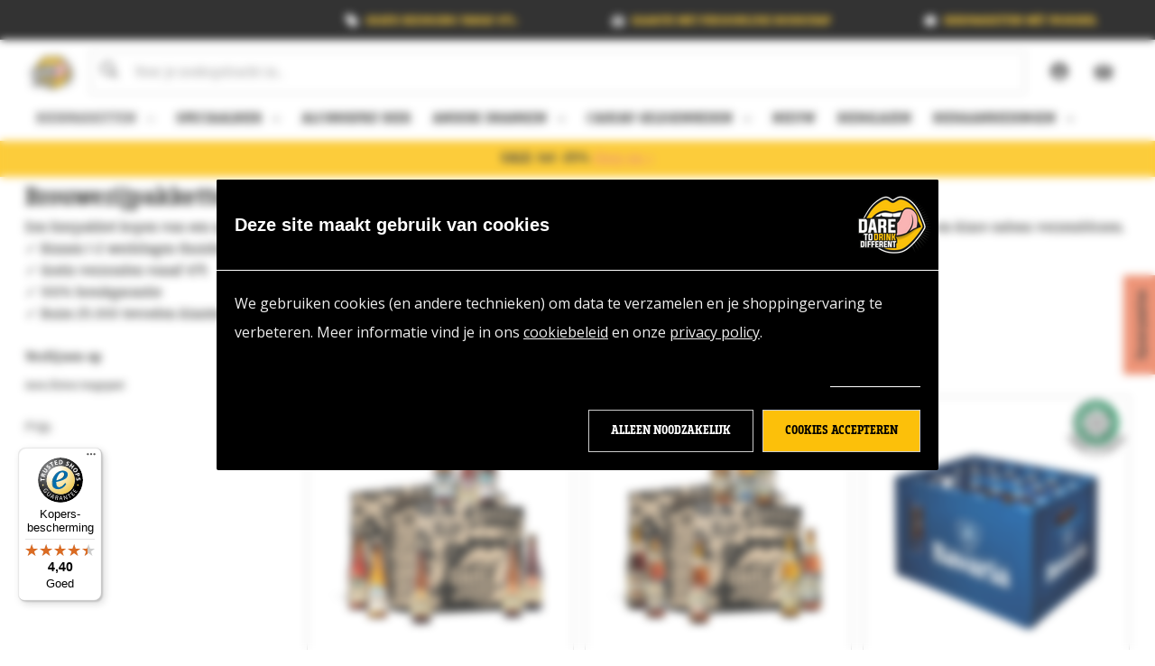

--- FILE ---
content_type: text/html; charset=UTF-8
request_url: https://daretodrinkdifferent.nl/bierpakketten/brouwerijpakketten/
body_size: 46520
content:


<!DOCTYPE html>
<html class="no-js" lang="nl">
    <head>
        <title>Brouwerijpakketten van Daretodrinkdrifferent.nl</title>
        <link rel="dns-prefetch preconnect" href="https://cdn11.bigcommerce.com/s-54jmfzthvf" crossorigin>
        <meta name="keywords" content="speciaalbier, bier bestellen, speciaalbier bestellen, DareToDrinkDifferent, dtdd, Bier&amp;cO, horeca wisselprogramma, wisselprogramma, speciaalbieren, bier webshop"><meta name="description" content="Brouwerijpakketten van Daretodrinkdrifferent.nl | Ontdek het assortiment | Bestel voor 21u op Daretodrinkdifferent.nl, morgen thuisbezorgd."><link rel='canonical' href='https://daretodrinkdifferent.nl/bierpakketten/brouwerijpakketten/' /><meta name='platform' content='bigcommerce.stencil' />
        
        

        <link href="https://cdn11.bigcommerce.com/s-54jmfzthvf/product_images/DareToDrinkDifferent-32x32-favicon.png?t&#x3D;1643208462" rel="shortcut icon">
        <meta name="viewport" content="width=device-width, initial-scale=1">

        <script>
            document.documentElement.className = document.documentElement.className.replace('no-js', 'js');
        </script>

        <script>
    function browserSupportsAllFeatures() {
        return window.Promise
            && window.fetch
            && window.URL
            && window.URLSearchParams
            && window.WeakMap
            // object-fit support
            && ('objectFit' in document.documentElement.style);
    }

    function loadScript(src) {
        var js = document.createElement('script');
        js.src = src;
        js.onerror = function () {
            console.error('Failed to load polyfill script ' + src);
        };
        document.head.appendChild(js);
    }

    if (!browserSupportsAllFeatures()) {
        loadScript('https://cdn11.bigcommerce.com/s-54jmfzthvf/stencil/5c0b6550-a0fc-013e-29b1-26fa8b06ce8b/e/148b1340-989b-013e-4bc4-329b3c1b61fd/dist/theme-bundle.polyfills.js');
    }
</script>
        <script>window.consentManagerTranslations = `{"locale":"nl","locales":{"consent_manager.data_collection_warning":"nl","consent_manager.accept_all_cookies":"nl","consent_manager.gdpr_settings":"nl","consent_manager.data_collection_preferences":"nl","consent_manager.manage_data_collection_preferences":"nl","consent_manager.use_data_by_cookies":"nl","consent_manager.data_categories_table":"nl","consent_manager.allow":"nl","consent_manager.accept":"nl","consent_manager.deny":"nl","consent_manager.dismiss":"nl","consent_manager.reject_all":"nl","consent_manager.category":"nl","consent_manager.purpose":"nl","consent_manager.functional_category":"nl","consent_manager.functional_purpose":"nl","consent_manager.analytics_category":"nl","consent_manager.analytics_purpose":"nl","consent_manager.targeting_category":"nl","consent_manager.advertising_category":"nl","consent_manager.advertising_purpose":"nl","consent_manager.essential_category":"nl","consent_manager.esential_purpose":"nl","consent_manager.yes":"nl","consent_manager.no":"nl","consent_manager.not_available":"nl","consent_manager.cancel":"nl","consent_manager.save":"nl","consent_manager.back_to_preferences":"nl","consent_manager.close_without_changes":"nl","consent_manager.unsaved_changes":"nl","consent_manager.by_using":"nl","consent_manager.agree_on_data_collection":"nl","consent_manager.change_preferences":"nl","consent_manager.cancel_dialog_title":"nl","consent_manager.privacy_policy":"nl","consent_manager.allow_category_tracking":"nl","consent_manager.disallow_category_tracking":"nl"},"translations":{"consent_manager.data_collection_warning":"Wij gebruiken cookies (en andere soortgelijke technologieën) om gegevens te verzamelen en zo uw winkelervaring te verbeteren.","consent_manager.accept_all_cookies":"Alle cookies aanvaarden","consent_manager.gdpr_settings":"Instellingen","consent_manager.data_collection_preferences":"Voorkeuren voor het verzamelen van gegevens op de website","consent_manager.manage_data_collection_preferences":"Voorkeuren voor het verzamelen van gegevens op de website beheren","consent_manager.use_data_by_cookies":" gebruikt door cookies en JavaScript-bibliotheken verzamelde gegevens om uw winkelervaring te verbeteren.","consent_manager.data_categories_table":"In de onderstaande tabel wordt per categorie aangegeven hoe wij deze gegevens gebruiken. Om een categorie van gegevensverzameling uit te schakelen, selecteert u 'Nee' en slaat u uw voorkeuren op.","consent_manager.allow":"Toestaan","consent_manager.accept":"accepteren","consent_manager.deny":"Weigeren","consent_manager.dismiss":"Sluiten","consent_manager.reject_all":"Alles afwijzen","consent_manager.category":"Categorie","consent_manager.purpose":"Doel","consent_manager.functional_category":"Functioneel","consent_manager.functional_purpose":"Maken extra functies mogelijk, zoals video's en livechat. Als u deze niet toestaat, werken sommige of al deze functies mogelijk niet correct.","consent_manager.analytics_category":"Analyses","consent_manager.analytics_purpose":"Leveren statistieken over websitegebruik, bijvoorbeeld webanalytics, zodat we deze website steeds kunnen verbeteren.","consent_manager.targeting_category":"Targeting","consent_manager.advertising_category":"Reclame","consent_manager.advertising_purpose":"Worden gebruikt om profielen aan te maken of inhoud te personaliseren om uw winkelervaring te verbeteren.","consent_manager.essential_category":"Essentieel","consent_manager.esential_purpose":"Essentieel voor het functioneren van de site en de gevraagde diensten, maar voeren geen extra of secundaire functies uit.","consent_manager.yes":"Ja","consent_manager.no":"Nee","consent_manager.not_available":"N.v.t.","consent_manager.cancel":"Annuleren","consent_manager.save":"Opslaan","consent_manager.back_to_preferences":"Terug naar Voorkeuren","consent_manager.close_without_changes":"U heeft niet-opgeslagen wijzigingen aan uw voorkeuren voor gegevensverzameling. Weet u zeker dat u wilt afsluiten zonder op te slaan?","consent_manager.unsaved_changes":"U heeft niet-opgeslagen wijzigingen","consent_manager.by_using":"Door onze website te gebruiken, gaat u akkoord met onze","consent_manager.agree_on_data_collection":"Door onze website te gebruiken, gaat u akkoord met het verzamelen van gegevens zoals beschreven in ons ","consent_manager.change_preferences":"U kunt uw voorkeuren op elk moment wijzigen","consent_manager.cancel_dialog_title":"Weet u zeker dat u uw instellingen wilt annuleren?","consent_manager.privacy_policy":"Privacybeleid","consent_manager.allow_category_tracking":"Tracking van [CATEGORY_NAME] toestaan","consent_manager.disallow_category_tracking":"Tracking van [CATEGORY_NAME] weigeren"}}`;</script>

        <script>
            window.lazySizesConfig = window.lazySizesConfig || {};
            window.lazySizesConfig.loadMode = 1;
        </script>
        <script async src="https://cdn11.bigcommerce.com/s-54jmfzthvf/stencil/5c0b6550-a0fc-013e-29b1-26fa8b06ce8b/e/148b1340-989b-013e-4bc4-329b3c1b61fd/dist/theme-bundle.head_async.js"></script>
        
        
        
        <script async src="https://cdn11.bigcommerce.com/s-54jmfzthvf/stencil/5c0b6550-a0fc-013e-29b1-26fa8b06ce8b/e/148b1340-989b-013e-4bc4-329b3c1b61fd/dist/theme-bundle.font.js"></script>
        


        <link data-stencil-stylesheet href="https://cdn11.bigcommerce.com/s-54jmfzthvf/stencil/5c0b6550-a0fc-013e-29b1-26fa8b06ce8b/e/148b1340-989b-013e-4bc4-329b3c1b61fd/css/theme-03822b70-d515-013e-89a9-7e823c6b477a.css" rel="stylesheet">
        <link rel="stylesheet" href="https://cdn11.bigcommerce.com/s-54jmfzthvf/stencil/5c0b6550-a0fc-013e-29b1-26fa8b06ce8b/e/148b1340-989b-013e-4bc4-329b3c1b61fd/dist/tailwind.css">

            <link rel="preload" href="https://cdn11.bigcommerce.com/s-54jmfzthvf/stencil/5c0b6550-a0fc-013e-29b1-26fa8b06ce8b/e/148b1340-989b-013e-4bc4-329b3c1b61fd/fonts/BreakersSlab-Black.woff" as="font" type="font/woff" crossorigin />
            <link rel="preload" href="https://cdn11.bigcommerce.com/s-54jmfzthvf/stencil/5c0b6550-a0fc-013e-29b1-26fa8b06ce8b/e/148b1340-989b-013e-4bc4-329b3c1b61fd/fonts/BreakersSlab-Bold.woff" as="font" type="font/woff" crossorigin />
            <link rel="preload" href="https://cdn11.bigcommerce.com/s-54jmfzthvf/stencil/5c0b6550-a0fc-013e-29b1-26fa8b06ce8b/e/148b1340-989b-013e-4bc4-329b3c1b61fd/fonts/BreakersSlab-Light.woff" as="font" type="font/woff" crossorigin />
            <link rel="preload" href="https://cdn11.bigcommerce.com/s-54jmfzthvf/stencil/5c0b6550-a0fc-013e-29b1-26fa8b06ce8b/e/148b1340-989b-013e-4bc4-329b3c1b61fd/fonts/BreakersSlab-Regular.woff" as="font" type="font/woff" crossorigin />
            <link rel="preload" href="https://cdn11.bigcommerce.com/s-54jmfzthvf/stencil/5c0b6550-a0fc-013e-29b1-26fa8b06ce8b/e/148b1340-989b-013e-4bc4-329b3c1b61fd/fonts/BreakersSlab-Thin.woff" as="font" type="font/woff" crossorigin />
            <link rel="preload" href="https://cdn11.bigcommerce.com/s-54jmfzthvf/stencil/5c0b6550-a0fc-013e-29b1-26fa8b06ce8b/e/148b1340-989b-013e-4bc4-329b3c1b61fd/fonts/BreakersSlab-Ultra.woff" as="font" type="font/woff" crossorigin />
        

        <!-- Start Tracking Code for analytics_siteverification -->

<meta name="google-site-verification" content="QyrJKM9LB3sMJq_gC8UFaIQtTePO9QAGU06Kk9Auxhg" />
<meta name="google-site-verification" content="vedQwZf42I7pjM8pKDySYR-Jsf9hSoD6kH0Kzcqu-fo" />

<!-- End Tracking Code for analytics_siteverification -->

<!-- Start Tracking Code for analytics_visualwebsiteoptimizer -->

<script type = "text/javascript" >
window._vis_opt_queue = window._vis_opt_queue || [];
window._vis_opt_queue.push(function() {
_vis_opt_revenue_conversion(%%ORDER_AMOUNT%%);
});
window.VWO = window.VWO || [];
window.VWO.push(['track.revenueConversion', %%ORDER_AMOUNT%%]);
</script>

<!-- End Tracking Code for analytics_visualwebsiteoptimizer -->


<script type="text/javascript" src="https://checkout-sdk.bigcommerce.com/v1/loader.js" defer ></script>
<script type="text/javascript">
var BCData = {};
</script>
<script src='https://daretodrinkdifferent.nl/content/magiczoomplus/magiczoomplus.stencil.js'  ></script><script src='https://widget.thuiswinkel.org/script.js?id=NjgzMi0x' async  ></script><script src='https://widget.thuiswinkel.org/script.js?id=NjgzMi0y' async  ></script><script src='https://searchserverapi1.com/widgets/bigcommerce/init.js?api_key=3E8g2F0U2i' async  ></script><script src='https://big-product-labels.zend-apps.com/script/464/product-labels-45680.js'   ></script><script>
window.dataLayer = window.dataLayer || [];
function gtag() { dataLayer.push(arguments); }    
</script>

<!-- Google Tag Manager -->
<script>(function(w,d,s,l,i){w[l]=w[l]||[];w[l].push({'gtm.start':
new Date().getTime(),event:'gtm.js'});var f=d.getElementsByTagName(s)[0],
j=d.createElement(s),dl=l!='dataLayer'?'&l='+l:'';j.async=true;j.src=
'https://www.googletagmanager.com/gtm.js?id='+i+dl;f.parentNode.insertBefore(j,f);
})(window,document,'script','dataLayer','GTM-TDNWXS2');</script>
<!-- End Google Tag Manager --><script>
    (function(){
        var cookieConsent = document.cookie.indexOf('bc_consent') >= 0;
        
        if (!cookieConsent) {
            var css = '.yotpo-widget-referred-friend.yotpo-widget-override-css{display:none;}',
            head = document.head || document.getElementsByTagName('head')[0],
            style = document.createElement('style');

            style.type = 'text/css';
            style.appendChild(document.createTextNode(css));

            head.appendChild(style);
        }
    })();
</script><script>
(function(){
    if (window.location.pathname.indexOf('cart.php') == 1){
       console.log("in cart");
       var cartScript = document.createElement("script");
        cartScript.src = "https://storage.googleapis.com/dtdd_tastetest/handle_test_results.js";
        cartScript.onload = function () {
            console.log("cartscript geladen");
        };

        document.documentElement.firstChild.appendChild(cartScript);
    }
    if (window.location.pathname.indexOf('scover smaaktest') == 1){
       console.log("smaaktest pagina");
       var smaakCSS = document.createElement('style'),
           head = document.head || document.getElementsByTagName('head')[0];
        smaakCSS.innerHTML = "header,footer{display:none;}";
        head.appendChild(smaakCSS);
    }
})();
</script><script>
window.rumv = window.rumv || function() { (window.rumv.q = window.rumv.q || []).push(arguments) };
(function(rum, vi,si,on) {
    var s = JSON.parse( sessionStorage.getItem('rumv') || '{"pageviews":0}' ); s.pageviews++;
    if ( s.urls && s.regex && ( s.page = eval('('+s.regex+')')( s.urls, on.pathname ) ) && !s.page.type ) {
            return sessionStorage.setItem('rumv', JSON.stringify( s ) );
        }
    
    vi.rumv.storage = s;
    var head = si.querySelector('head'), js = si.createElement('script');
    js.src = 'https://d5yoctgpv4cpx.cloudfront.net/'+rum+'/v4-'+on.hostname+'.js';
    head.appendChild(js);
})( 'RUM-417540AAF4', window, document, location, 'daretodrinkdifferent.nl' );
</script><script>
  window.__dnz__ = {
    name: "dnz",
    settings: {
      langJson: {"locale":"nl","locales":{},"translations":{}},
      freeShippingThresholdStaff: 30,
      customerGroupIdStaff: 1,
      freeShippingThreshold: 75,
      customShippingCosts: 6.95,
      api: {
        postcode_api: "https://shared-prod-postalcodeapi.dnzhosting.nl/v1/address",
        postcode_api_key: "bbad7dc1-a626-4824-a4dc-07f2b165cf08",
        newsletter_label: "DtDd",
        customer_api_guid: "https://royalswinkels.app.n8n.cloud/webhook/a1a7c4f1-8df1-4596-b12f-b32e2aeb897d",
        storefront_api: "https://swinkels-prod-storefrontapi.azurewebsites.net/DTDD/DTDD"
      },
      any_id_domain: "https://frames.any-id.nl",
      any_id_mydomain: "https://mijn.any-id.nl",
      any_id_uuid: "863d6a76-a591-4531-9e50-9609c64678c5",
      age_guard_logo: "https://cdn11.bigcommerce.com/s-54jmfzthvf/images/stencil/800x450/dtdd_tong_lippen_rgb_1638789853__82437.original.png",
      your_surprise: {
        partner_id: 401,
        partner_key: 'fa7e68834f8413b5b07ced6c184dee72',
        env: 'prod'
      }
    }
  };
</script><!-- Make sure the domain settings in cookiebot contain the domain of this site to make the banner load in -->
<script>
/*    
	var currURL = window.location.host;
	
	if (currURL !== 'store-54jmfzthvf.mybigcommerce.com') {
    	var script = document.createElement('script');
		script.type = 'text/javascript';
		script.src = 'https://consent.cookiebot.com/uc.js'; 
        script.id = 'Cookiebot';
        script.setAttribute('data-cbid', '23b99803-c25e-484a-9ee7-c2307fc1cfa5');
        script.setAttribute('data-blockingmode', 'manual');

		document.head.appendChild(script);
    }
*/
</script><script>
    function getCookie(name) {
      const value = `; ${document.cookie}`;
      const parts = value.split(`; ${name}=`);
      if (parts.length === 2) return parts.pop().split(';').shift();
    }
    
    async function sha256(str) {
      const encoder = new TextEncoder();
      str = String(str || '');
      const data = encoder.encode(str.trim().toLowerCase()); // Normalize input
      const hashBuffer = await crypto.subtle.digest('SHA-256', data);
      const hashArray = Array.from(new Uint8Array(hashBuffer));
      return hashArray.map(b => b.toString(16).padStart(2, '0')).join('');
    }

    const fbc = getCookie('_fbc');
    const fbp = getCookie('_fbp');
    let customer_id = "";
    
    const client_user_agent = navigator.userAgent;
    const event_source_url = window.location.href;
    const action_source = 'website'; // Static for web events
    
    let hashedEmail, hashedPhone, hashedName, hashedCity, hashedId;
    
    (async () => {
      	const email = "";
    	const phone = "";
    	const name = "";
        const firstname = name.split(' ')[0];
        const lastname = name.split(' ').pop();
    	const city = "";
    	customer_id = "";
        
    	hashedEmail = await sha256(email);
        hashedPhone = await sha256(phone);
        hashedFirstName = await sha256(firstname);
    	hashedLastName = await sha256(lastname);
        hashedCity = await sha256(city);
        hashedId = await sha256(customer_id);
    })();

    function sendEventsToDatalayer() {
      // log to verify that the function is executing
      //console.log('run sendEventsToDatalayer()');

      // if window.dataLayer doesn't exist, make it an empty array
      window.dataLayer = window.dataLayer || [];


      if (!window || typeof window.bodlEvents === 'undefined'
      ) {
        console.log('window.bodlEvents not defined');

        return;
      }

      if (typeof window.bodlEvents.product?.searchPerformed === 'function') {
        window.bodlEvents.product.searchPerformed((payload) => { 
          dataLayer.push({ event: 'search', search_term: payload.search_keyword });
        });
      }

      // if (typeof window.bodlEvents.banner.viewed === 'function') {
      //   window.bodlEvents.banner.viewed((payload) => { console.log('banner.viewed((payload):', JSON.stringify(payload)); });
      // }

      if (typeof window.bodlEvents.product?.pageViewed === 'function') {
        window.bodlEvents.product.pageViewed((payload) => {payload.line_items && pushToDataLayer('view_item', { 
          metauserdata: {
                  em: hashedEmail,
                  ph: hashedPhone,  
                  firstname: hashedFirstName,
                  lastname: hashedLastName,
                  city: hashedCity,
                  externalid: customer_id ?? "null",
                  fbc: fbc,
                  fbp: fbp,
                  client_user_agent: client_user_agent,
                  event_source_url: event_source_url,
                  action_source: action_source                                  
             },
            currency: payload.currency,
          value: payload.product_value,
          items: mapItems(payload)
        }); });
      }

      if (typeof window.bodlEvents.product?.categoryViewed === 'function') {
        window.bodlEvents.product.categoryViewed((payload) => {payload.line_items && pushToDataLayer('view_item_list', { 
          metauserdata: {
                  em: hashedEmail,
                  ph: hashedPhone,  
                  firstname: hashedFirstName,
                  lastname: hashedLastName,
                  city: hashedCity,
                  externalid: customer_id ?? "null",
                  fbc: fbc,
                  fbp: fbp,
                  client_user_agent: client_user_agent,
                  event_source_url: event_source_url,
                  action_source: action_source                                  
             },
            item_list_id: "category_products",
          item_list_name: "Category products",
          items: mapItems(payload)
        }); });
      }

      if (typeof window.bodlEvents.cart?.addItem === 'function') {
        window.bodlEvents.cart.addItem((payload) => {payload.line_items && pushToDataLayer('add_to_cart', { 
          metauserdata: {
                  em: hashedEmail,
                  ph: hashedPhone,  
                  firstname: hashedFirstName,
                  lastname: hashedLastName,
                  city: hashedCity,
                  externalid: customer_id ?? "null",
                  fbc: fbc,
                  fbp: fbp,
                  client_user_agent: client_user_agent,
                  event_source_url: event_source_url,
                  action_source: action_source                                  
             },
            currency: payload.currency,
          value: payload.product_value,
          items: mapItems(payload)
        }); });
      }

      if (typeof window.bodlEvents.cart?.viewed === 'function') {
        window.bodlEvents.cart.viewed((payload) => {payload.line_items && pushToDataLayer('view_cart', { 
          metauserdata: {
                  em: hashedEmail,
                  ph: hashedPhone,  
                  firstname: hashedFirstName,
                  lastname: hashedLastName,
                  city: hashedCity,
                  externalid: customer_id ?? "null",
                  fbc: fbc,
                  fbp: fbp,
                  client_user_agent: client_user_agent,
                  event_source_url: event_source_url,
                  action_source: action_source                                  
             },
            currency: payload.currency,
          value: payload.cart_value,
          items: mapItems(payload)
        }); });
      }
      
      if (typeof window.bodlEvents.cart?.removeItem === 'function') {
        window.bodlEvents.cart.removeItem((payload) => {payload.line_items && pushToDataLayer('remove_from_cart', { 
          metauserdata: {
                  em: hashedEmail,
                  ph: hashedPhone,  
                  firstname: hashedFirstName,
                  lastname: hashedLastName,
                  city: hashedCity,
                  externalid: customer_id ?? "null",
                  fbc: fbc,
                  fbp: fbp,
                  client_user_agent: client_user_agent,
                  event_source_url: event_source_url,
                  action_source: action_source                                  
             },
            currency: payload.currency,
          value: payload.product_value,
          items: mapItems(payload)
        }); });
      }


      const relatedSections = document.querySelectorAll('section[data-list-name="Related Products"]');
      relatedSections.forEach((relatedSection, relatedSectionIndex) => {
        const articlesData = relatedSection.querySelectorAll("article");
        const products = [...articlesData].map((article, productIndex) => {
          const dataset = article.dataset;
          const optional_props = {};
          dataset.productCategory.split(",").forEach((category, categoryIndex) => {
            const categoryPropertyName = categoryIndex === 0 ? 'item_category' : `item_category${categoryIndex + 1}`;
            optional_props[categoryPropertyName] = category.trim();
          });
          if (dataset.productBrand) optional_props.item_brand = dataset.productBrand.trim();
  
          return {
            item_id: dataset.entityId.trim(),
            item_name: dataset.name.trim(),
            index: dataset.position.trim(),
            price: dataset.productPrice.trim(),
            ...optional_props
          }
        });
        pushToDataLayer('view_item_list', { item_list_id: "related_products", item_list_name: "Related products", items: products });
      });
  
    }

    function mapItems(payload) {
      return payload.line_items.map((lineitem, index) => {
        const optional_props = {};
        lineitem.category_names && lineitem.category_names.forEach((category, index) => {
          index === 0
            ? (optional_props['item_category'] = category)
            : (optional_props[`item_category${index + 1}`] = category);
        });
        if (lineitem.brand_name) optional_props.item_brand = lineitem.brand_name;
        if (lineitem.variant_id) optional_props.item_variant = lineitem.variant_id?.toString();
        if (lineitem.quantity) optional_props.quantity = lineitem.quantity;
		
        return {
          item_id: lineitem.product_id,
          item_name: lineitem.product_name,
          discount: lineitem.discount ?? 0,
          index: index,
          price: lineitem.purchase_price,
          ...optional_props
        }
      });
    }

    function pushToDataLayer(eventCode, payload) {
      dataLayer.push({ ecommerce: null }); // Clear the previous ecommerce object.
      dataLayer.push({ event: eventCode, ecommerce: payload });
    }

    function pushWithInfoToDataLayer(eventCode, infoPayload, ecommercePayload) {
      dataLayer.push({ ecommerce: null }); // Clear the previous ecommerce object.
      dataLayer.push({ event: eventCode, info: infoPayload, ecommerce: ecommercePayload });
    }

    // when the page window loads, run the bodlEventsToDatalayer function
    window.addEventListener('load', sendEventsToDatalayer, false);
</script><script>
(function(){
    var css = `[data-edit-account-form] #FormField_1, 
                [data-edit-account-form] #FormField_2, 
                [data-edit-account-form] #FormField_3, 
                [data-edit-account-form] #FormField_24,
				.navBar--account .navBar-section .navBar-item:nth-child(5),
				#navPages-account .navPage-subMenu-list .navPage-subMenu-item:nth-child(5),
                .account-body .form-actions {
                   display: none;
                }`,
    head = document.head || document.getElementsByTagName('head')[0],
    style = document.createElement('style');
    
    style.type = 'text/css';
    style.appendChild(document.createTextNode(css));

    head.appendChild(style);
})();
</script><script type="text/javascript">
(function(d,t) {
var s=d.getElementsByTagName(t)[0], js=d.createElement(t); js.async=1;
js.src='https://app.youshouldask.ai/chat/js/55MGeC/rZnboz';
s.parentNode.insertBefore(js,s);
})(document,'script');
</script>
<script language="JavaScript">
  const style = document.createElement("style");
style.innerHTML = `
.cart-content-totals.out-of-view { position: static !important; }
`;
document.head.appendChild(style);
</script> 
<script src="https://cdn.noibu.com/collect-core.js"></script><script>
window.addEventListener('load', () => {

  const fetchCartData = async () => {
    const options = {
      method: "GET",
      headers: {
        Accept: "application/json",
        "Content-Type": "application/json",
      },
    };

    try {
      const response = await fetch(
        `${window.location.origin}/api/storefront/carts`,
        options
      );

      if (!response.ok) {
        console.error(
          `HTTP Error: ${response.status} - ${response.statusText}`
        );
        return undefined;
      }

      const data = await response.json();
      return data[0]; // Return the first cart if it exists, otherwise undefined
    } catch (error) {
      console.error("Fetch error:", error);
      return undefined;
    }
  };

  const fetchCheckout = async (checkoutId) => {
    const options = {
      method: "GET",
      headers: {
        Accept: "application/json",
        "Content-Type": "application/json",
      },
    };

    try {
      const url = `${window.location.origin}/api/storefront/checkouts/${checkoutId}`;
      const response = await fetch(url, options);

      if (!response.ok) {
        console.error(
          `HTTP Error: ${response.status} - ${response.statusText}`
        );
        return undefined;
      }

      const data = await response.json();
      return data;
    } catch (error) {
      console.error("Fetch error:", error);
      return undefined;
    }
  };

  const addCustomAttribute = (key, value) => {
    if (window.NOIBUJS) {
      window.NOIBUJS.addCustomAttribute(key, value);
    } else {
      window.addEventListener('noibuSDKReady', () => {
        window.NOIBUJS.addCustomAttribute(key, value);
      });
    }
  };

  if (typeof window.bodlEvents?.cart?.on === "function") {
    window.bodlEvents.cart.viewed(async (payload) => {

      const cartData = await fetchCartData();

      if (cartData) {
        sessionStorage.setItem("cartId", cartData?.id);
        addCustomAttribute("cartId", cartData?.id);
      }
    });
  }

  if (typeof window.bodlEvents.checkout.checkoutBegin === "function") {
    window.bodlEvents.checkout.checkoutBegin(async (payload) => {

      const cartId = sessionStorage.getItem("cartId");

      if (cartId) {
        addCustomAttribute("checkoutId", cartId);
      }
    });
  }

  if (typeof window.bodlEvents.checkout.orderPurchased === "function") {
    window.bodlEvents.checkout.orderPurchased((payload) => {
      addCustomAttribute("orderId", payload?.order_id?.toString());
    });
  }

  if (window?.bodl?.shopper?.customer_id) {
    addCustomAttribute("customerId", window.bodl.shopper.customer_id);
  }

  if (window?.bodl?.session?.id) {
    addCustomAttribute("sessionId", window.bodl.session.id);
  }
  
}, false)
</script>
    <script>
        async function handleHelpCode() {
            if (window.NOIBUJS?.requestHelpCode) {
                const helpCodeField = document.getElementById("help-code-field");
                if (helpCodeField != null) {
                    const helpCode = await window.NOIBUJS.requestHelpCode(false);
                    helpCodeField.innerText = helpCode;
                }
            }
        }

        if (window?.NOIBUJS) {
            handleHelpCode();
        } else {
            window.addEventListener('noibuSDKReady', handleHelpCode);
        }
    </script>

    <script>
        async function handleButtonHelpCode() {
            const button = document.getElementById("request-help-code");
            const label = document.getElementById("help-code-result");

            if (button != null && label != null) {
                button.addEventListener("click", async () => {
                    if (window.NOIBUJS?.requestHelpCode) {
                        const helpCode = await window.NOIBUJS.requestHelpCode(false);
                        label.innerText = helpCode;
                    }
                });
            }
        }

        if (window?.NOIBUJS) {
            handleButtonHelpCode();
        } else {
            window.addEventListener("noibuSDKReady", handleButtonHelpCode);
        }
    </script>
<script>
    document.addEventListener("DOMContentLoaded", function() {
        var addToCartButton = document.getElementById("form-action-addToCart");
        if (addToCartButton) {
            addToCartButton.value = "+ In Winkelmand";
        }
    });
</script>
<script>
    $(document).ready(function () {
  // Wait until Slick is initialized
  $('.productCarousel').on('init', function(event, slick) {
    // Go to slide with index 4
    slick.slickGoTo(4);
  });

  // If Slick is already initialized, jump directly to slide 4
  if ($('.productCarousel').hasClass('slick-initialized')) {
    $('.productCarousel').slick('slickGoTo', 4);
  }
    });</script><script type="text/javascript">
    (function(c,l,a,r,i,t,y){
        c[a]=c[a]||function(){(c[a].q=c[a].q||[]).push(arguments)};
        t=l.createElement(r);t.async=1;t.src="https://www.clarity.ms/tag/"+i;
        y=l.getElementsByTagName(r)[0];y.parentNode.insertBefore(t,y);
    })(window, document, "clarity", "script", "sbphueppi5");
</script><!-- Begin eTrusted bootstrap tag -->
<script src="https://integrations.etrusted.com/applications/widget.js/v2" defer async></script>
<!-- End eTrusted bootstrap tag --><script src="https://js.chargebee.com/v2/chargebee.js" data-cb-site="swinkels-test" ></script><script src="https://cdn-widgetsrepository.yotpo.com/v1/loader/Hm5fNrj7htc1m2t_XbY8wQ" async></script>
 <script data-cfasync="false" src="https://microapps.bigcommerce.com/bodl-events/1.9.4/index.js" integrity="sha256-Y0tDj1qsyiKBRibKllwV0ZJ1aFlGYaHHGl/oUFoXJ7Y=" nonce="" crossorigin="anonymous"></script>
 <script data-cfasync="false" nonce="">

 (function() {
    function decodeBase64(base64) {
       const text = atob(base64);
       const length = text.length;
       const bytes = new Uint8Array(length);
       for (let i = 0; i < length; i++) {
          bytes[i] = text.charCodeAt(i);
       }
       const decoder = new TextDecoder();
       return decoder.decode(bytes);
    }
    window.bodl = JSON.parse(decodeBase64("[base64]"));
 })()

 </script>

<script nonce="">
(function () {
    var xmlHttp = new XMLHttpRequest();

    xmlHttp.open('POST', 'https://bes.gcp.data.bigcommerce.com/nobot');
    xmlHttp.setRequestHeader('Content-Type', 'application/json');
    xmlHttp.send('{"store_id":"1001862295","timezone_offset":"1.0","timestamp":"2026-01-17T02:56:31.85039900Z","visit_id":"6a7e337e-82a9-4bbe-8cc6-b6ed2737d4d0","channel_id":1}');
})();
</script>

        
    </head>
    <body class="page-type_category">
        <svg data-src="https://cdn11.bigcommerce.com/s-54jmfzthvf/stencil/5c0b6550-a0fc-013e-29b1-26fa8b06ce8b/e/148b1340-989b-013e-4bc4-329b3c1b61fd/img/icon-sprite.svg" class="icons-svg-sprite"></svg>

        <a href="#main-content" class="skip-to-main-link">Overslaan en naar hoofdinhoud gaan</a>
<div class="header-above">
    <div data-content-region="above_header--global"><div data-layout-id="1bab19c3-22a3-456b-907c-37139ce7b8fe">       <div data-sub-layout-container="5fdc08eb-7beb-45de-b480-364428fc7b90" data-layout-name="Layout">
    <style data-container-styling="5fdc08eb-7beb-45de-b480-364428fc7b90">
        [data-sub-layout-container="5fdc08eb-7beb-45de-b480-364428fc7b90"] {
            box-sizing: border-box;
            display: flex;
            flex-wrap: wrap;
            z-index: 0;
            position: relative;
            height: ;
            padding-top: 0px;
            padding-right: 0px;
            padding-bottom: 0px;
            padding-left: 0px;
            margin-top: 0px;
            margin-right: 0px;
            margin-bottom: 0px;
            margin-left: 0px;
            border-width: 0px;
            border-style: solid;
            border-color: #333333;
        }

        [data-sub-layout-container="5fdc08eb-7beb-45de-b480-364428fc7b90"]:after {
            display: block;
            position: absolute;
            top: 0;
            left: 0;
            bottom: 0;
            right: 0;
            background-size: cover;
            z-index: auto;
        }
    </style>

    <div data-sub-layout="22da2cdd-deed-46a2-a383-4fd8c230cd97">
        <style data-column-styling="22da2cdd-deed-46a2-a383-4fd8c230cd97">
            [data-sub-layout="22da2cdd-deed-46a2-a383-4fd8c230cd97"] {
                display: flex;
                flex-direction: column;
                box-sizing: border-box;
                flex-basis: 100%;
                max-width: 100%;
                z-index: 0;
                position: relative;
                height: ;
                padding-top: 0px;
                padding-right: 10.5px;
                padding-bottom: 0px;
                padding-left: 10.5px;
                margin-top: 0px;
                margin-right: 0px;
                margin-bottom: 0px;
                margin-left: 0px;
                border-width: 0px;
                border-style: solid;
                border-color: #333333;
                justify-content: center;
            }
            [data-sub-layout="22da2cdd-deed-46a2-a383-4fd8c230cd97"]:after {
                display: block;
                position: absolute;
                top: 0;
                left: 0;
                bottom: 0;
                right: 0;
                background-size: cover;
                z-index: auto;
            }
            @media only screen and (max-width: 700px) {
                [data-sub-layout="22da2cdd-deed-46a2-a383-4fd8c230cd97"] {
                    flex-basis: 100%;
                    max-width: 100%;
                }
            }
        </style>
        <div data-widget-id="ff9305df-ec5b-45a2-a139-c39d96257fe8" data-placement-id="5799108c-4c40-4e67-9be5-7cc5c0011fd1" data-placement-status="ACTIVE"><div class="scrolling-usps-widget tw-text-sm tw-bg-uspBackground tw-py-3 tw-max-h-[44px]" data-scrolling-usps="ff9305df-ec5b-45a2-a139-c39d96257fe8">
  <ul class="tw-m-0 tw-p-0 tw-list-none tw-flex tw-justify-evenly tw-gap-4 tw-text-base">
      <li class="usp usp-1 tw-text-[13px] tw-flex tw-items-center tw-justify-center tw-font-bold tw-text-uspText tw-overflow-hidden tw-text-ellipsis tw-max-w-full tw-whitespace-nowrap">
          <i class="tw-w-3.5 tw-h3.5 tw-mr-2 tw-leading-3">
            <svg class="tw-w-3.5 tw-h-3.5 tw-fill-uspIcon"><use href="#icon-usp-4"></use></svg>
          </i>
        OP WERKDAGEN VOOR 21U BESTELD, ZELFDE DAG VERZONDEN
      </li>
      <li class="usp usp-1 tw-text-[13px] tw-flex tw-items-center tw-justify-center tw-font-bold tw-text-uspText tw-overflow-hidden tw-text-ellipsis tw-max-w-full tw-whitespace-nowrap">
        <!-- Begin eTrusted bootstrap tag -->
<script src="https://integrations.etrusted.com/applications/widget.js/v2" defer="" async=""></script>
<!-- End eTrusted bootstrap tag -->
<div style="
  position: relative;
  height: 24px;
  width: 156px;
">
  <!-- Begin eTrusted widget tag -->
  <etrusted-widget data-etrusted-widget-id="wdg-b06e8c1b-f2e5-411c-b596-53926232b106" style="
      position: absolute;
      top: 50%;
      left: 50%;
      transform: translate(-50%, -50%);
    "></etrusted-widget>
  <!-- End eTrusted widget tag -->
</div>
      </li>
      <li class="usp usp-1 tw-text-[13px] tw-flex tw-items-center tw-justify-center tw-font-bold tw-text-uspText tw-overflow-hidden tw-text-ellipsis tw-max-w-full tw-whitespace-nowrap">
          <i class="tw-w-3.5 tw-h3.5 tw-mr-2 tw-leading-3">
            <svg class="tw-w-3.5 tw-h-3.5 tw-fill-uspIcon"><use href="#icon-usp-5"></use></svg>
          </i>
        <p style="margin-bottom: 0;" data-dynamic-shipping-message="default">GRATIS BEZORGING VANAF €75,-</p>

<!-- This will replace the message above if there is a custom FREE_SHIPPING_THRESHOLD set -->
<p style="display: none;" data-dynamic-shipping-message="template">GRATIS BEZORGING VANAF €[[FREE_SHIPPING_THRESHOLD]],-</p>
      </li>
      <li class="usp usp-1 tw-text-[13px] tw-flex tw-items-center tw-justify-center tw-font-bold tw-text-uspText tw-overflow-hidden tw-text-ellipsis tw-max-w-full tw-whitespace-nowrap">
          <i class="tw-w-3.5 tw-h3.5 tw-mr-2 tw-leading-3">
            <svg class="tw-w-3.5 tw-h-3.5 tw-fill-uspIcon"><use href="#icon-usp-2"></use></svg>
          </i>
        KAARTJE MET PERSOONLIJKE BOODSCHAP
      </li>
      <li class="usp usp-1 tw-text-[13px] tw-flex tw-items-center tw-justify-center tw-font-bold tw-text-uspText tw-overflow-hidden tw-text-ellipsis tw-max-w-full tw-whitespace-nowrap">
          <i class="tw-w-3.5 tw-h3.5 tw-mr-2 tw-leading-3">
            <svg class="tw-w-3.5 tw-h-3.5 tw-fill-uspIcon"><use href="#icon-usp-3"></use></svg>
          </i>
        BIERPAKKETTEN MÉT VOORDEEL
      </li>
      <li class="usp usp-1 tw-text-[13px] tw-flex tw-items-center tw-justify-center tw-font-bold tw-text-uspText tw-overflow-hidden tw-text-ellipsis tw-max-w-full tw-whitespace-nowrap">
          <i class="tw-w-3.5 tw-h3.5 tw-mr-2 tw-leading-3">
            <svg class="tw-w-3.5 tw-h-3.5 tw-fill-uspIcon"><use href="#icon-usp-1"></use></svg>
          </i>
        100% BREUKGARANTIE
      </li>
  </ul>
</div>

<!-- Animation start -->
<!-- Cannot do this animation in tailwind because it takes variables... -->
<style>
  [data-scrolling-usps="ff9305df-ec5b-45a2-a139-c39d96257fe8"] ul {
    width: calc(6/1*100%);
  }

  @media screen and (min-width: 801px) {
    [data-scrolling-usps="ff9305df-ec5b-45a2-a139-c39d96257fe8"] ul {
      width: calc(6/2*100%);
    }
  }

  @media screen and (min-width: 1261px) {
    [data-scrolling-usps="ff9305df-ec5b-45a2-a139-c39d96257fe8"] ul {
      width: calc(6/4*100%);
    }
  }

  [data-scrolling-usps="ff9305df-ec5b-45a2-a139-c39d96257fe8"] ul li {
    width: calc(100% / 6);
  }
</style>


  <script>
    let scrollingUspAnimation;
    
    if (scrollingUspAnimation == undefined) {
      scrollingUspAnimation = {};
    }

    scrollingUspAnimation["ff9305df-ec5b-45a2-a139-c39d96257fe8"] = {
      frames: [
        { transform: 'translateX(0)' },
        { transform: 'translateX(calc(-100% / 6))' }
      ],
      timing: {
        duration: 500,
        iterations: 1,
        easing: 'ease-in-out'
      }
    };
    
    setInterval(function() {
      let scrollingUsps = document.querySelector('[data-scrolling-usps="ff9305df-ec5b-45a2-a139-c39d96257fe8"] ul');
      let firstUsp = scrollingUsps.querySelector('.usp');
      let userPrefersReducesMotion = window.matchMedia(`(prefers-reduced-motion: reduce)`).matches;

      // Skip animation if user prefers reduced motion
      if (userPrefersReducesMotion) {
        scrollingUsps.appendChild(firstUsp);
        return;
      }
      
      let animation = scrollingUsps.animate(
        scrollingUspAnimation["ff9305df-ec5b-45a2-a139-c39d96257fe8"].frames, 
        scrollingUspAnimation["ff9305df-ec5b-45a2-a139-c39d96257fe8"].timing
      );

      // Move first usp to the end of the list after each iteration of animation
      animation.onfinish = function() {
        scrollingUsps.appendChild(firstUsp);
      }
    }, 5 * 1000);
  </script>
<!-- Animation end -->

<!-- Dynamic free shipping threshold start -->
<script>
  let freeShippingThreshold = (function() {
    const settings = window.__dnz__?.settings;

    const staffGroupId = settings?.customerGroupIdStaff;
    const currentGroupId = '';

    if (currentGroupId !== '' && +currentGroupId === staffGroupId) {
      return settings?.freeShippingThresholdStaff;
    }

    return settings?.freeShippingThreshold;
  })() ?? '??';

  let shippingUspSelector = '[data-scrolling-usps="ff9305df-ec5b-45a2-a139-c39d96257fe8"] [data-dynamic-shipping-message="default"]'
  let shippingUsp = document.querySelector(shippingUspSelector);

  let shippingUspTemplateSelector = '[data-scrolling-usps="ff9305df-ec5b-45a2-a139-c39d96257fe8"] [data-dynamic-shipping-message="template"]'
  let shippingUspTemplate = document.querySelector(shippingUspTemplateSelector);

  let placeholderString = '[[FREE_SHIPPING_THRESHOLD]]';

  // Replace placeholder string in 'free shipping' usp
  if (shippingUsp && shippingUspTemplate) {
    shippingUsp.innerHTML = shippingUspTemplate.innerHTML.replace(placeholderString, freeShippingThreshold);
  }
</script>
<!-- Dynamic free shipping threshold end --></div>
    </div>
</div>

</div></div>
</div>
<header class="header" role="banner">
    <a href="#" class="mobileMenu-toggle" data-mobile-menu-toggle="menu">
        <span class="mobileMenu-toggleIcon">Toggle menu</span>
    </a>

    <div class="header-wrapper">
            <div class="header-logo header-logo--left">
                <a href="https://daretodrinkdifferent.nl/" class="header-logo__link" data-header-logo-link>
        <div class="header-logo-image-container">
            <img class="header-logo-image"
                 src="https://cdn11.bigcommerce.com/s-54jmfzthvf/images/stencil/100x70/logo_dtdd_1712128683__59229.original.png"
                 srcset="https://cdn11.bigcommerce.com/s-54jmfzthvf/images/stencil/175x70/logo_dtdd_1712128683__59229.original.png"
                 alt="Dare to Drink Different"
                 title="Dare to Drink Different">
        </div>
</a>
            </div>

        <div class="header--quickSearch" id="quickSearch" data-prevent-quick-search-close>
            <div class="container">
    <form class="form" onsubmit="return false" data-url="/search.php" data-quick-search-form>
        <fieldset class="form-fieldset">
            <div class="form-field">
                <label class="is-srOnly" for="nav-quick-search">Zoeken</label>
                    <span class="icon">
                        <svg>
                            <use xlink:href="#icon-search" />
                        </svg>
                    </span>
                <input class="form-input"
                       data-search-quick
                       name="nav-quick-search"
                       id="nav-quick-search"
                       data-error-message="Zoekveld mag niet leeg zijn."
                       placeholder="Waar ben je naar op zoek?"
                       autocomplete="off"
                >
            </div>
        </fieldset>
    </form>
    <section class="quickSearchResults" data-bind="html: results"></section>
    <p role="status"
       aria-live="polite"
       class="aria-description--hidden"
       data-search-aria-message-predefined-text="producten gevonden voor"
    ></p>
</div>
        </div>

        <nav class="navUser">
        
    <ul class="navUser-section navUser-section--alt">
        <li class="navUser-item">
            <a class="navUser-action navUser-item--compare"
               href="/compare"
               data-compare-nav
               aria-label="Vergelijken"
            >
                Vergelijken <span class="countPill countPill--positive countPill--alt"></span>
            </a>
        </li>
        <li class="navUser-item navUser-item--account">
                <a class="navUser-action"
                   href="/login.php"
                   aria-label="Inloggen"
                >
                    <span class="icon loggedout">
                        <svg>
                            <use xlink:href="#icon-account" />
                        </svg>
                    </span>
                </a>
        </li>
        <li class="navUser-item navUser-item--cart" data-navigation-cart>
            <a class="navUser-action"
                href="/cart.php"
                aria-label="winkelmand met 0 items"
            >
                <span class="icon">
                    <svg>
                        <use xlink:href="#icon-basket" />
                    </svg>
                </span>
                <span class="countPill cart-quantity"></span>
            </a>

            <div class="dropdown-menu" id="cart-preview-dropdown" data-dropdown-content aria-hidden="true"></div>
        </li>
    </ul>
    <div class="dropdown dropdown--quickSearch" id="quickSearch" aria-hidden="true" data-prevent-quick-search-close>
        <div class="container">
    <form class="form" onsubmit="return false" data-url="/search.php" data-quick-search-form>
        <fieldset class="form-fieldset">
            <div class="form-field">
                <label class="is-srOnly" for="nav-quick-search">Zoeken</label>
                <input class="form-input"
                       data-search-quick
                       name="nav-quick-search"
                       id="nav-quick-search"
                       data-error-message="Zoekveld mag niet leeg zijn."
                       placeholder="Waar ben je naar op zoek?"
                       autocomplete="off"
                >
            </div>
        </fieldset>
    </form>
    <section class="quickSearchResults" data-bind="html: results"></section>
    <p role="status"
       aria-live="polite"
       class="aria-description--hidden"
       data-search-aria-message-predefined-text="producten gevonden voor"
    ></p>
</div>
    </div>
</nav>
    </div>
    
    <div data-content-region="header_above_category_menu--global"></div>
    
    <div class="navPages-container" id="menu" data-menu>
        <nav class="navPages">
    <div class="navPages-quickSearch">
        <div class="container">
    <form class="form" onsubmit="return false" data-url="/search.php" data-quick-search-form>
        <fieldset class="form-fieldset">
            <div class="form-field">
                <label class="is-srOnly" for="nav-menu-quick-search">Zoeken</label>
                <input class="form-input"
                       data-search-quick
                       name="nav-menu-quick-search"
                       id="nav-menu-quick-search"
                       data-error-message="Zoekveld mag niet leeg zijn."
                       placeholder="Waar ben je naar op zoek?"
                       autocomplete="off"
                >
            </div>
        </fieldset>
    </form>
    <section class="quickSearchResults" data-bind="html: results"></section>
    <p role="status"
       aria-live="polite"
       class="aria-description--hidden"
       data-search-aria-message-predefined-text="producten gevonden voor"
    ></p>
</div>
    </div>
    <ul class="navPages-list">
            <li class="navPages-item">
                    <a class="navPages-action has-subMenu activePage"
        href="https://daretodrinkdifferent.nl/bierpakketten/"
        data-collapsible="navPages-34"
    >
        Bierpakketten
        <i class="icon navPages-action-moreIcon" aria-hidden="true">
            <svg><use href="#icon-chevron-down" /></svg>
        </i>
    </a>
    <div class="navPage-subMenu" id="navPages-34" aria-hidden="true" tabindex="-1">
        <ul class="navPage-subMenu-list">
            <li class="navPage-subMenu-item navPage-subMenu-item-all">
                <a class="navPage-subMenu-action navPages-action"
                href="https://daretodrinkdifferent.nl/bierpakketten/"
                aria-label="Alle Bierpakketten"
                >
                    Alle Bierpakketten
                </a>
            </li>
                <li class="navPage-subMenu-item">
                        <a class="navPage-subMenu-action navPages-action"
                            href="https://daretodrinkdifferent.nl/bierpakketten/cadeau-bierpakket/"
                            aria-label="Bierpakket cadeau"
                        >
                            Bierpakket cadeau
                        </a>
                </li>
                <li class="navPage-subMenu-item">
                        <a class="navPage-subMenu-action navPages-action"
                            href="https://daretodrinkdifferent.nl/bierpakketten/bierstijlpakketten/"
                            aria-label="Bierstijlpakketten"
                        >
                            Bierstijlpakketten
                        </a>
                </li>
                <li class="navPage-subMenu-item">
                        <a class="navPage-subMenu-action navPages-action activePage"
                            href="https://daretodrinkdifferent.nl/bierpakketten/brouwerijpakketten/"
                            aria-label="Brouwerijpakketten"
                        >
                            Brouwerijpakketten
                        </a>
                </li>
                <li class="navPage-subMenu-item">
                        <a class="navPage-subMenu-action navPages-action"
                            href="https://daretodrinkdifferent.nl/bierpakketten/bierpakketten-met-glas/"
                            aria-label="Bierpakketten met glas"
                        >
                            Bierpakketten met glas
                        </a>
                </li>
        </ul>
    </div>
            </li>
            <li class="navPages-item">
                    <a class="navPages-action has-subMenu"
        href="https://daretodrinkdifferent.nl/speciaalbier/"
        data-collapsible="navPages-23"
    >
        Speciaalbier
        <i class="icon navPages-action-moreIcon" aria-hidden="true">
            <svg><use href="#icon-chevron-down" /></svg>
        </i>
    </a>
    <div class="navPage-subMenu" id="navPages-23" aria-hidden="true" tabindex="-1">
        <ul class="navPage-subMenu-list">
            <li class="navPage-subMenu-item navPage-subMenu-item-all">
                <a class="navPage-subMenu-action navPages-action"
                href="https://daretodrinkdifferent.nl/speciaalbier/"
                aria-label="Alle Speciaalbier"
                >
                    Alle Speciaalbier
                </a>
            </li>
                <li class="navPage-subMenu-item">
                        <a class="navPage-subMenu-action navPages-action has-subMenu"
                        href="https://daretodrinkdifferent.nl/fris-fruitig/"
                        aria-label="Fris &amp; Fruitig"
                        >
                            Fris &amp; Fruitig
                            <span class="collapsible-icon-wrapper"
                                data-collapsible="navPages-68"
                                data-collapsible-disabled-breakpoint="medium"
                                data-collapsible-disabled-state="open"
                                data-collapsible-enabled-state="closed"
                            >
                                <i class="icon navPages-action-moreIcon" aria-hidden="true">
                                    <svg><use href="#icon-chevron-down" /></svg>
                                </i>
                            </span>
                        </a>
                        <ul class="navPage-childList" id="navPages-68">
                            <li class="navPage-childList-item">
                                <a class="navPage-childList-action navPages-action"
                                    href="https://daretodrinkdifferent.nl/cider/"
                                    aria-label="Cider"
                                >
                                    Cider
                                </a>
                            </li>
                            <li class="navPage-childList-item">
                                <a class="navPage-childList-action navPages-action"
                                    href="https://daretodrinkdifferent.nl/mexican-style/"
                                    aria-label="Mexican style"
                                >
                                    Mexican style
                                </a>
                            </li>
                            <li class="navPage-childList-item">
                                <a class="navPage-childList-action navPages-action"
                                    href="https://daretodrinkdifferent.nl/fruitbier/"
                                    aria-label="Fruitbier"
                                >
                                    Fruitbier
                                </a>
                            </li>
                            <li class="navPage-childList-item">
                                <a class="navPage-childList-action navPages-action"
                                    href="https://daretodrinkdifferent.nl/witbier/"
                                    aria-label="Witbier"
                                >
                                    Witbier
                                </a>
                            </li>
                            <li class="navPage-childList-item">
                                <a class="navPage-childList-action navPages-action"
                                    href="https://daretodrinkdifferent.nl/weizen/"
                                    aria-label="Weizen bier"
                                >
                                    Weizen bier
                                </a>
                            </li>
                        </ul>
                </li>
                <li class="navPage-subMenu-item">
                        <a class="navPage-subMenu-action navPages-action has-subMenu"
                        href="https://daretodrinkdifferent.nl/soepel-subtiel/"
                        aria-label="Soepel &amp; Subtiel"
                        >
                            Soepel &amp; Subtiel
                            <span class="collapsible-icon-wrapper"
                                data-collapsible="navPages-70"
                                data-collapsible-disabled-breakpoint="medium"
                                data-collapsible-disabled-state="open"
                                data-collapsible-enabled-state="closed"
                            >
                                <i class="icon navPages-action-moreIcon" aria-hidden="true">
                                    <svg><use href="#icon-chevron-down" /></svg>
                                </i>
                            </span>
                        </a>
                        <ul class="navPage-childList" id="navPages-70">
                            <li class="navPage-childList-item">
                                <a class="navPage-childList-action navPages-action"
                                    href="https://daretodrinkdifferent.nl/lager/"
                                    aria-label="Lager bier"
                                >
                                    Lager bier
                                </a>
                            </li>
                            <li class="navPage-childList-item">
                                <a class="navPage-childList-action navPages-action"
                                    href="https://daretodrinkdifferent.nl/licht-blond/"
                                    aria-label="Licht blond bier"
                                >
                                    Licht blond bier
                                </a>
                            </li>
                            <li class="navPage-childList-item">
                                <a class="navPage-childList-action navPages-action"
                                    href="https://daretodrinkdifferent.nl/pilsner/"
                                    aria-label="Pilsner"
                                >
                                    Pilsner
                                </a>
                            </li>
                            <li class="navPage-childList-item">
                                <a class="navPage-childList-action navPages-action"
                                    href="https://daretodrinkdifferent.nl/session-ipa/"
                                    aria-label="Session IPA"
                                >
                                    Session IPA
                                </a>
                            </li>
                        </ul>
                </li>
                <li class="navPage-subMenu-item">
                        <a class="navPage-subMenu-action navPages-action has-subMenu"
                        href="https://daretodrinkdifferent.nl/blond-krachtig/"
                        aria-label="Blond &amp; Krachtig"
                        >
                            Blond &amp; Krachtig
                            <span class="collapsible-icon-wrapper"
                                data-collapsible="navPages-71"
                                data-collapsible-disabled-breakpoint="medium"
                                data-collapsible-disabled-state="open"
                                data-collapsible-enabled-state="closed"
                            >
                                <i class="icon navPages-action-moreIcon" aria-hidden="true">
                                    <svg><use href="#icon-chevron-down" /></svg>
                                </i>
                            </span>
                        </a>
                        <ul class="navPage-childList" id="navPages-71">
                            <li class="navPage-childList-item">
                                <a class="navPage-childList-action navPages-action"
                                    href="https://daretodrinkdifferent.nl/ipa/"
                                    aria-label="IPA"
                                >
                                    IPA
                                </a>
                            </li>
                            <li class="navPage-childList-item">
                                <a class="navPage-childList-action navPages-action"
                                    href="https://daretodrinkdifferent.nl/new-england-ipa/"
                                    aria-label="New England IPA"
                                >
                                    New England IPA
                                </a>
                            </li>
                            <li class="navPage-childList-item">
                                <a class="navPage-childList-action navPages-action"
                                    href="https://daretodrinkdifferent.nl/krachtig-blond/"
                                    aria-label="Sterk blond bier"
                                >
                                    Sterk blond bier
                                </a>
                            </li>
                            <li class="navPage-childList-item">
                                <a class="navPage-childList-action navPages-action"
                                    href="https://daretodrinkdifferent.nl/tripel/"
                                    aria-label="Tripel bier"
                                >
                                    Tripel bier
                                </a>
                            </li>
                        </ul>
                </li>
                <li class="navPage-subMenu-item">
                        <a class="navPage-subMenu-action navPages-action has-subMenu"
                        href="https://daretodrinkdifferent.nl/amber-elegant/"
                        aria-label="Amber &amp; Elegant"
                        >
                            Amber &amp; Elegant
                            <span class="collapsible-icon-wrapper"
                                data-collapsible="navPages-69"
                                data-collapsible-disabled-breakpoint="medium"
                                data-collapsible-disabled-state="open"
                                data-collapsible-enabled-state="closed"
                            >
                                <i class="icon navPages-action-moreIcon" aria-hidden="true">
                                    <svg><use href="#icon-chevron-down" /></svg>
                                </i>
                            </span>
                        </a>
                        <ul class="navPage-childList" id="navPages-69">
                            <li class="navPage-childList-item">
                                <a class="navPage-childList-action navPages-action"
                                    href="https://daretodrinkdifferent.nl/amber/"
                                    aria-label="Amber Bier"
                                >
                                    Amber Bier
                                </a>
                            </li>
                            <li class="navPage-childList-item">
                                <a class="navPage-childList-action navPages-action"
                                    href="https://daretodrinkdifferent.nl/lentebock/"
                                    aria-label="Lentebok"
                                >
                                    Lentebok
                                </a>
                            </li>
                            <li class="navPage-childList-item">
                                <a class="navPage-childList-action navPages-action"
                                    href="https://daretodrinkdifferent.nl/pale-ale/"
                                    aria-label="Pale Ale"
                                >
                                    Pale Ale
                                </a>
                            </li>
                            <li class="navPage-childList-item">
                                <a class="navPage-childList-action navPages-action"
                                    href="https://daretodrinkdifferent.nl/saison/"
                                    aria-label="Saison bier"
                                >
                                    Saison bier
                                </a>
                            </li>
                        </ul>
                </li>
                <li class="navPage-subMenu-item">
                        <a class="navPage-subMenu-action navPages-action has-subMenu"
                        href="https://daretodrinkdifferent.nl/donker-rijk/"
                        aria-label="Donker &amp; Rijk"
                        >
                            Donker &amp; Rijk
                            <span class="collapsible-icon-wrapper"
                                data-collapsible="navPages-72"
                                data-collapsible-disabled-breakpoint="medium"
                                data-collapsible-disabled-state="open"
                                data-collapsible-enabled-state="closed"
                            >
                                <i class="icon navPages-action-moreIcon" aria-hidden="true">
                                    <svg><use href="#icon-chevron-down" /></svg>
                                </i>
                            </span>
                        </a>
                        <ul class="navPage-childList" id="navPages-72">
                            <li class="navPage-childList-item">
                                <a class="navPage-childList-action navPages-action"
                                    href="https://daretodrinkdifferent.nl/bockbier/"
                                    aria-label="Bockbier"
                                >
                                    Bockbier
                                </a>
                            </li>
                            <li class="navPage-childList-item">
                                <a class="navPage-childList-action navPages-action"
                                    href="https://daretodrinkdifferent.nl/bruin-dubbel/"
                                    aria-label="Dubbel bier"
                                >
                                    Dubbel bier
                                </a>
                            </li>
                        </ul>
                </li>
                <li class="navPage-subMenu-item">
                        <a class="navPage-subMenu-action navPages-action has-subMenu"
                        href="https://daretodrinkdifferent.nl/intens-uitdagend/"
                        aria-label="Intens &amp; Uitdagend"
                        >
                            Intens &amp; Uitdagend
                            <span class="collapsible-icon-wrapper"
                                data-collapsible="navPages-73"
                                data-collapsible-disabled-breakpoint="medium"
                                data-collapsible-disabled-state="open"
                                data-collapsible-enabled-state="closed"
                            >
                                <i class="icon navPages-action-moreIcon" aria-hidden="true">
                                    <svg><use href="#icon-chevron-down" /></svg>
                                </i>
                            </span>
                        </a>
                        <ul class="navPage-childList" id="navPages-73">
                            <li class="navPage-childList-item">
                                <a class="navPage-childList-action navPages-action"
                                    href="https://daretodrinkdifferent.nl/gose-bier/"
                                    aria-label="Gose bier"
                                >
                                    Gose bier
                                </a>
                            </li>
                            <li class="navPage-childList-item">
                                <a class="navPage-childList-action navPages-action"
                                    href="https://daretodrinkdifferent.nl/porter/"
                                    aria-label="Porter bier"
                                >
                                    Porter bier
                                </a>
                            </li>
                            <li class="navPage-childList-item">
                                <a class="navPage-childList-action navPages-action"
                                    href="https://daretodrinkdifferent.nl/quadrupel-gerstewijn/"
                                    aria-label="Quadrupel / Barley Wine"
                                >
                                    Quadrupel / Barley Wine
                                </a>
                            </li>
                            <li class="navPage-childList-item">
                                <a class="navPage-childList-action navPages-action"
                                    href="https://daretodrinkdifferent.nl/sour-ale/"
                                    aria-label="Sour Ale"
                                >
                                    Sour Ale
                                </a>
                            </li>
                            <li class="navPage-childList-item">
                                <a class="navPage-childList-action navPages-action"
                                    href="https://daretodrinkdifferent.nl/stout/"
                                    aria-label="Stout bier"
                                >
                                    Stout bier
                                </a>
                            </li>
                        </ul>
                </li>
                <li class="navPage-subMenu-item">
                        <a class="navPage-subMenu-action navPages-action has-subMenu"
                        href="https://daretodrinkdifferent.nl/bijzonder-bier/"
                        aria-label="Bijzonder bier"
                        >
                            Bijzonder bier
                            <span class="collapsible-icon-wrapper"
                                data-collapsible="navPages-75"
                                data-collapsible-disabled-breakpoint="medium"
                                data-collapsible-disabled-state="open"
                                data-collapsible-enabled-state="closed"
                            >
                                <i class="icon navPages-action-moreIcon" aria-hidden="true">
                                    <svg><use href="#icon-chevron-down" /></svg>
                                </i>
                            </span>
                        </a>
                        <ul class="navPage-childList" id="navPages-75">
                            <li class="navPage-childList-item">
                                <a class="navPage-childList-action navPages-action"
                                    href="https://daretodrinkdifferent.nl/speciaalbier/limited-editions/"
                                    aria-label="Limited Editions"
                                >
                                    Limited Editions
                                </a>
                            </li>
                            <li class="navPage-childList-item">
                                <a class="navPage-childList-action navPages-action"
                                    href="https://daretodrinkdifferent.nl/speciaalbier/glutenvrij-bier/"
                                    aria-label="Glutenvrij bier"
                                >
                                    Glutenvrij bier
                                </a>
                            </li>
                        </ul>
                </li>
                <li class="navPage-subMenu-item">
                        <a class="navPage-subMenu-action navPages-action"
                            href="https://daretodrinkdifferent.nl/speciaalbier/grote-flessen-speciaalbier/"
                            aria-label="Grote flessen speciaalbier"
                        >
                            Grote flessen speciaalbier
                        </a>
                </li>
        </ul>
    </div>
            </li>
            <li class="navPages-item">
                    <a class="navPages-action"
        href="https://daretodrinkdifferent.nl/alcoholvrij-bier/"
        aria-label="Alcoholvrij bier"
    >
        Alcoholvrij bier
    </a>
            </li>
            <li class="navPages-item">
                    <a class="navPages-action has-subMenu"
        href="https://daretodrinkdifferent.nl/andere-dranken/"
        data-collapsible="navPages-192"
    >
        Andere dranken
        <i class="icon navPages-action-moreIcon" aria-hidden="true">
            <svg><use href="#icon-chevron-down" /></svg>
        </i>
    </a>
    <div class="navPage-subMenu" id="navPages-192" aria-hidden="true" tabindex="-1">
        <ul class="navPage-subMenu-list">
            <li class="navPage-subMenu-item navPage-subMenu-item-all">
                <a class="navPage-subMenu-action navPages-action"
                href="https://daretodrinkdifferent.nl/andere-dranken/"
                aria-label="Alle Andere dranken"
                >
                    Alle Andere dranken
                </a>
            </li>
                <li class="navPage-subMenu-item">
                        <a class="navPage-subMenu-action navPages-action"
                            href="https://daretodrinkdifferent.nl/andere-dranken/craft-frisdranken/"
                            aria-label="Craft frisdranken"
                        >
                            Craft frisdranken
                        </a>
                </li>
                <li class="navPage-subMenu-item">
                        <a class="navPage-subMenu-action navPages-action"
                            href="https://daretodrinkdifferent.nl/hard-seltzer/"
                            aria-label="Hard seltzer"
                        >
                            Hard seltzer
                        </a>
                </li>
        </ul>
    </div>
            </li>
            <li class="navPages-item">
                    <a class="navPages-action has-subMenu"
        href="https://daretodrinkdifferent.nl/cadeau-gelegenheden/"
        data-collapsible="navPages-35"
    >
        Cadeau gelegenheden
        <i class="icon navPages-action-moreIcon" aria-hidden="true">
            <svg><use href="#icon-chevron-down" /></svg>
        </i>
    </a>
    <div class="navPage-subMenu" id="navPages-35" aria-hidden="true" tabindex="-1">
        <ul class="navPage-subMenu-list">
            <li class="navPage-subMenu-item navPage-subMenu-item-all">
                <a class="navPage-subMenu-action navPages-action"
                href="https://daretodrinkdifferent.nl/cadeau-gelegenheden/"
                aria-label="Alle Cadeau gelegenheden"
                >
                    Alle Cadeau gelegenheden
                </a>
            </li>
                <li class="navPage-subMenu-item">
                        <a class="navPage-subMenu-action navPages-action"
                            href="https://daretodrinkdifferent.nl/cadeau-gelegenheden/gepersonaliseerde-cadeaus/"
                            aria-label="Gepersonaliseerde cadeaus"
                        >
                            Gepersonaliseerde cadeaus
                        </a>
                </li>
                <li class="navPage-subMenu-item">
                        <a class="navPage-subMenu-action navPages-action"
                            href="https://daretodrinkdifferent.nl/cadeau-gelegenheden/verjaardag/"
                            aria-label="Verjaardag"
                        >
                            Verjaardag
                        </a>
                </li>
                <li class="navPage-subMenu-item">
                        <a class="navPage-subMenu-action navPages-action"
                            href="https://daretodrinkdifferent.nl/cadeau-gelegenheden/bedankt/"
                            aria-label="Bedankt"
                        >
                            Bedankt
                        </a>
                </li>
                <li class="navPage-subMenu-item">
                        <a class="navPage-subMenu-action navPages-action"
                            href="https://daretodrinkdifferent.nl/cadeau-gelegenheden/jubileum/"
                            aria-label="Jubileum"
                        >
                            Jubileum
                        </a>
                </li>
                <li class="navPage-subMenu-item">
                        <a class="navPage-subMenu-action navPages-action"
                            href="https://daretodrinkdifferent.nl/cadeau-gelegenheden/promotie/"
                            aria-label="Promotie"
                        >
                            Promotie
                        </a>
                </li>
                <li class="navPage-subMenu-item">
                        <a class="navPage-subMenu-action navPages-action"
                            href="https://daretodrinkdifferent.nl/cadeau-gelegenheden/zakelijk/"
                            aria-label="Zakelijk"
                        >
                            Zakelijk
                        </a>
                </li>
        </ul>
    </div>
            </li>
            <li class="navPages-item">
                    <a class="navPages-action"
        href="https://daretodrinkdifferent.nl/nieuw/"
        aria-label="Nieuw"
    >
        Nieuw
    </a>
            </li>
            <li class="navPages-item">
                    <a class="navPages-action"
        href="https://daretodrinkdifferent.nl/bierglazen/"
        aria-label="Bierglazen"
    >
        Bierglazen
    </a>
            </li>
            <li class="navPages-item">
                    <a class="navPages-action has-subMenu"
        href="https://daretodrinkdifferent.nl/bieraanbiedingen/"
        data-collapsible="navPages-38"
    >
        Bieraanbiedingen
        <i class="icon navPages-action-moreIcon" aria-hidden="true">
            <svg><use href="#icon-chevron-down" /></svg>
        </i>
    </a>
    <div class="navPage-subMenu" id="navPages-38" aria-hidden="true" tabindex="-1">
        <ul class="navPage-subMenu-list">
            <li class="navPage-subMenu-item navPage-subMenu-item-all">
                <a class="navPage-subMenu-action navPages-action"
                href="https://daretodrinkdifferent.nl/bieraanbiedingen/"
                aria-label="Alle Bieraanbiedingen"
                >
                    Alle Bieraanbiedingen
                </a>
            </li>
                <li class="navPage-subMenu-item">
                        <a class="navPage-subMenu-action navPages-action"
                            href="https://daretodrinkdifferent.nl/bieraanbiedingen/bierpakketten-aanbiedingen/"
                            aria-label="Bierpakketten aanbiedingen"
                        >
                            Bierpakketten aanbiedingen
                        </a>
                </li>
                <li class="navPage-subMenu-item">
                        <a class="navPage-subMenu-action navPages-action"
                            href="https://daretodrinkdifferent.nl/bieraanbiedingen/speciaalbier-aanbiedingen/"
                            aria-label="Speciaalbier aanbiedingen"
                        >
                            Speciaalbier aanbiedingen
                        </a>
                </li>
                <li class="navPage-subMenu-item">
                        <a class="navPage-subMenu-action navPages-action"
                            href="https://daretodrinkdifferent.nl/bieraanbiedingen/multipacks/"
                            aria-label="Multipacks"
                        >
                            Multipacks
                        </a>
                </li>
        </ul>
    </div>
            </li>
    </ul>
    <div class="navPages-list navPages-list--mobile-only">
        <div data-content-region="hamburger_menu_below_categories--global"><div data-layout-id="4fdc99ce-cf5c-4b36-b178-177a5d4f6b40">       <div data-sub-layout-container="6ad7331f-46bf-49ee-a726-98c14783752c" data-layout-name="Layout">
    <style data-container-styling="6ad7331f-46bf-49ee-a726-98c14783752c">
        [data-sub-layout-container="6ad7331f-46bf-49ee-a726-98c14783752c"] {
            box-sizing: border-box;
            display: flex;
            flex-wrap: wrap;
            z-index: 0;
            position: relative;
            height: ;
            padding-top: 0px;
            padding-right: 0px;
            padding-bottom: 0px;
            padding-left: 0px;
            margin-top: 0px;
            margin-right: 0px;
            margin-bottom: 0px;
            margin-left: 0px;
            border-width: 0px;
            border-style: solid;
            border-color: #333333;
        }

        [data-sub-layout-container="6ad7331f-46bf-49ee-a726-98c14783752c"]:after {
            display: block;
            position: absolute;
            top: 0;
            left: 0;
            bottom: 0;
            right: 0;
            background-size: cover;
            z-index: auto;
        }
    </style>

    <div data-sub-layout="c8d8b2c7-086d-4ac5-b4ca-8bff6f155d55">
        <style data-column-styling="c8d8b2c7-086d-4ac5-b4ca-8bff6f155d55">
            [data-sub-layout="c8d8b2c7-086d-4ac5-b4ca-8bff6f155d55"] {
                display: flex;
                flex-direction: column;
                box-sizing: border-box;
                flex-basis: 100%;
                max-width: 100%;
                z-index: 0;
                position: relative;
                height: ;
                padding-top: 0px;
                padding-right: 10.5px;
                padding-bottom: 0px;
                padding-left: 10.5px;
                margin-top: 0px;
                margin-right: 0px;
                margin-bottom: 0px;
                margin-left: 0px;
                border-width: 0px;
                border-style: solid;
                border-color: #333333;
                justify-content: center;
            }
            [data-sub-layout="c8d8b2c7-086d-4ac5-b4ca-8bff6f155d55"]:after {
                display: block;
                position: absolute;
                top: 0;
                left: 0;
                bottom: 0;
                right: 0;
                background-size: cover;
                z-index: auto;
            }
            @media only screen and (max-width: 700px) {
                [data-sub-layout="c8d8b2c7-086d-4ac5-b4ca-8bff6f155d55"] {
                    flex-basis: 100%;
                    max-width: 100%;
                }
            }
        </style>
        <div data-widget-id="6c089222-4531-468d-ba79-31d98d50119e" data-placement-id="3fa95c34-6ad5-4e2f-870f-77931e2d084d" data-placement-status="ACTIVE"><li class="navPages-item navPages-service-custom">
  <a class="navPages-action has-subMenu is-open" href="#">
      Service
      <i class="icon navPages-action-moreIcon" aria-hidden="true">
          <svg><use href="#icon-chevron-down"></use></svg>
      </i>
  </a>
  <div class="navPage-subMenu is-open">
      <ul class="navPage-subMenu-list">
          <li class="navPage-subMenu-item navPage-subMenu-item-all">
              <a class="navPage-subMenu-action navPages-action" href="/levertijd-verzending/">
                  Levertijd &amp; verzending
              </a>
          </li>
          <li class="navPage-subMenu-item navPage-subMenu-item-all">
              <a class="navPage-subMenu-action navPages-action" href="/smaaktest/">
                  Smaaktest
              </a>
          </li>
          <li class="navPage-subMenu-item navPage-subMenu-item-all">
              <a class="navPage-subMenu-action navPages-action" href="/giftcertificates.php">
                  Cadeaubonnen
              </a>
          </li>
      </ul>
  </div>
</li>
<script type="text/javascript">
  document.querySelector(".navPages-service-custom > .navPages-action").addEventListener("click", function(e) {
    e.preventDefault();
    var elems = document.querySelectorAll(".navPages-service-custom > .navPage-subMenu, .navPages-service-custom > .navPages-action");
    var open = elems[0].classList.contains("is-open");
    elems.forEach(function(elem, index) {
      if (open) {
        elem.classList.remove("is-open");
      } else {
        elem.classList.add("is-open");
      }
    });
  });
</script>

</div>
    </div>
</div>

</div></div>
    </div>
    <ul class="navPages-list navPages-list--user">
            <li class="navPages-item">
                <a class="navPages-action"
                   href="/login.php"
                   aria-label="Inloggen"
                >
                    Inloggen
                </a>
            </li>
    </ul>
</nav>
    </div>

    <div data-content-region="header_navigation_bottom--global"><div data-layout-id="2740fe20-f5c0-4448-9766-b41d53048486">       <div data-sub-layout-container="6dd003e4-a246-49a6-8924-d72b76908cc9" data-layout-name="Layout">
    <style data-container-styling="6dd003e4-a246-49a6-8924-d72b76908cc9">
        [data-sub-layout-container="6dd003e4-a246-49a6-8924-d72b76908cc9"] {
            box-sizing: border-box;
            display: flex;
            flex-wrap: wrap;
            z-index: 0;
            position: relative;
            height: ;
            padding-top: 0px;
            padding-right: 0px;
            padding-bottom: 0px;
            padding-left: 0px;
            margin-top: 0px;
            margin-right: 0px;
            margin-bottom: 0px;
            margin-left: 0px;
            border-width: 0px;
            border-style: solid;
            border-color: #333333;
        }

        [data-sub-layout-container="6dd003e4-a246-49a6-8924-d72b76908cc9"]:after {
            display: block;
            position: absolute;
            top: 0;
            left: 0;
            bottom: 0;
            right: 0;
            background-size: cover;
            z-index: auto;
        }
    </style>

    <div data-sub-layout="47a0cbc9-383d-467c-b58f-555b8822a42c">
        <style data-column-styling="47a0cbc9-383d-467c-b58f-555b8822a42c">
            [data-sub-layout="47a0cbc9-383d-467c-b58f-555b8822a42c"] {
                display: flex;
                flex-direction: column;
                box-sizing: border-box;
                flex-basis: 100%;
                max-width: 100%;
                z-index: 0;
                position: relative;
                height: ;
                padding-top: 0px;
                padding-right: 10.5px;
                padding-bottom: 0px;
                padding-left: 10.5px;
                margin-top: 0px;
                margin-right: 0px;
                margin-bottom: 0px;
                margin-left: 0px;
                border-width: 0px;
                border-style: solid;
                border-color: #333333;
                justify-content: center;
            }
            [data-sub-layout="47a0cbc9-383d-467c-b58f-555b8822a42c"]:after {
                display: block;
                position: absolute;
                top: 0;
                left: 0;
                bottom: 0;
                right: 0;
                background-size: cover;
                z-index: auto;
            }
            @media only screen and (max-width: 700px) {
                [data-sub-layout="47a0cbc9-383d-467c-b58f-555b8822a42c"] {
                    flex-basis: 100%;
                    max-width: 100%;
                }
            }
        </style>
        <div data-widget-id="9cee928a-cf7e-426c-88e5-38d84d5240a6" data-placement-id="7865ebc0-198f-4905-aedb-d4ce294ddb23" data-placement-status="ACTIVE"><!-- Promotiebalk -->
<p class="singles-banner" style=" background-color: #FCC00A; margin: 0; text-align: center; padding: 8px 0; font-family: 'Breakers Slab', Arial, Helvetica, sans-serif; font-size: 16px; color: #1d1e1c; white-space: nowrap; ">
    <span class="banner-text">
        <strong>SALE:</strong> <strong>tot -25%</strong>
    </span>
    <a href="https://daretodrinkdifferent.nl/bieraanbiedingen/" class="dtd-button">Shop nu &gt;</a>
</p>

<style>
/* Geen overlap met content */
.singles-banner {
    position
</div></style></div>
    </div>
</div>

</div></div>
</header>
<div data-content-region="header_bottom--global"></div>
<div data-content-region="header_bottom"></div>
        <main class="body" id="main-content" role="main" data-currency-code="EUR">
     
    <div class="container">
        
<nav aria-label="Breadcrumb">
    <ol class="breadcrumbs">
                <li class="breadcrumb ">
                    <a class="breadcrumb-label"
                       href="https://daretodrinkdifferent.nl/"
                       
                    >
                        <span>Home</span>
                    </a>
                </li>
                <li class="breadcrumb ">
                    <a class="breadcrumb-label"
                       href="https://daretodrinkdifferent.nl/bierpakketten/"
                       
                    >
                        <span>Bierpakketten</span>
                    </a>
                </li>
                <li class="breadcrumb is-active">
                    <a class="breadcrumb-label"
                       href="https://daretodrinkdifferent.nl/bierpakketten/brouwerijpakketten/"
                       aria-current="page"
                    >
                        <span>Brouwerijpakketten</span>
                    </a>
                </li>
    </ol>
</nav>

<script type="application/ld+json">
{
    "@context": "https://schema.org",
    "@type": "BreadcrumbList",
    "itemListElement":
    [
        {
            "@type": "ListItem",
            "position": 1,
            "item": {
                "@id": "https://daretodrinkdifferent.nl/",
                "name": "Home"
            }
        },
        {
            "@type": "ListItem",
            "position": 2,
            "item": {
                "@id": "https://daretodrinkdifferent.nl/bierpakketten/",
                "name": "Bierpakketten"
            }
        },
        {
            "@type": "ListItem",
            "position": 3,
            "item": {
                "@id": "https://daretodrinkdifferent.nl/bierpakketten/brouwerijpakketten/",
                "name": "Brouwerijpakketten"
            }
        }
    ]
}
</script>
    <h1 class="page-heading category-page-heading">Brouwerijpakketten</h1>
    <div data-content-region="category_below_header"></div>
<p>Een bierpakket kopen van een specifieke brouwerij? Vind de brouwerij die bij jou past! Verkrijgbaar in meerdere formaten in onze kenmerkende kant-en-klare cadeau verzenddozen.<br />✓ Binnen 1-2 werkdagen thuisbezorgd.<br />✓ Gratis verzonden vanaf &euro;75<br />✓ 100% breukgarantie<br />✓ Ruim 25.000 tevreden klanten</p>
<div class="page">
        <aside class="page-sidebar" id="faceted-search-container">
            <nav>
        <div id="facetedSearch" class="facetedSearch sidebarBlock">
    <div class="facetedSearch-refineFilters sidebarBlock">
    <h3 class="sidebarBlock-heading">
        Verfijnen op
    </h3>

        <p>Geen filters toegepast</p>

</div>

    <a href="#facetedSearch-navList" role="button" class="facetedSearch-toggle toggleLink" data-collapsible>
        <span class="facetedSearch-toggle-text">
            <svg class="icon" aria-hidden="true"><use xlink:href="#icon-sidebar"></use></svg>
        </span>

        <span class="facetedSearch-toggle-indicator">
            <span class="toggleLink-text toggleLink-text--on">
                Filters verbergen

                <i class="icon" aria-hidden="true">
                    <svg><use href="#icon-keyboard-arrow-up"/></svg>
                </i>
            </span>

            <span class="toggleLink-text toggleLink-text--off">
                Selecteer filter

                <i class="icon" aria-hidden="true">
                    <svg><use href="#icon-keyboard-arrow-down"/></svg>
                </i>
            </span>
        </span>
    </a>

        <div id="facetedSearch-navList"
            class="facetedSearch-navList"
        >
            <div class="accordion accordion--navList">
                        
                        <div class="accordion-block">
    <div class="accordion-nav-clear-holder">
    <button type="button"
         class="accordion-navigation toggleLink"
         data-collapsible="#facetedSearch-content--price"
         aria-label="Prijs filtersectie in- of uitschakelen"
    >
        <span class="accordion-title">
            Prijs
        </span>

        <span>
            <svg class="icon accordion-indicator toggleLink-text toggleLink-text--off">
                <use href="#icon-add" />
            </svg>
            <svg class="icon accordion-indicator toggleLink-text toggleLink-text--on">
                <use href="#icon-remove" />
            </svg>
        </span>
    </button>
</div>

    <div id="facetedSearch-content--price" class="accordion-content">
        <form id="facet-range-form" class="form" method="get" data-faceted-search-range novalidate>
            <input type="hidden" name="search_query" value="">
            <fieldset class="form-fieldset">
                <div class="form-minMaxRow">
                    <div class="form-field">
                        <input
                            name="min_price"
                            placeholder="Min."
                            min="0"
                            class="form-input form-input--small"
                            required
                            type="number"
                            value=""
                        />
                    </div>

                    <div class="form-field">
                        <input
                            name="max_price"
                            placeholder="Max."
                            min="0"
                            class="form-input form-input--small"
                            required
                            type="number"
                            value=""
                        />
                    </div>

                    <div class="form-field">
                        <button class="button button--small" type="submit">
                            Bijwerken
                        </button>
                    </div>
                </div>

                <div class="form-inlineMessage"></div>
            </fieldset>
        </form>
    </div>
</div>

            </div>

            <div class="blocker" style="display: none;"></div>
        </div>
</div>
</nav>
        </aside>

    <div class="page-content" id="product-listing-container">
        

    <form class="actionBar" method="get" data-sort-by="product">
    <fieldset class="form-fieldset actionBar-section">
    <div class="form-field">
        <label class="form-label" for="sort">Sorteren op:</label>
        <select class="form-select form-select--small " name="sort" id="sort" role="listbox">
            <option value="featured" >Uitgelichte items</option>
            <option value="newest" >Nieuwste items</option>
            <option value="bestselling" selected>Bestverkopende</option>
            <option value="alphaasc" >A tot Z</option>
            <option value="alphadesc" >Z tot A</option>
            <option value="avgcustomerreview" >Beoordeling</option>
            <option value="priceasc" >Prijs: oplopend</option>
            <option value="pricedesc" >Prijs: aflopend</option>
        </select>
    </div>
</fieldset>
</form>

    <div data-list-name="Category: Brouwerijpakketten">
            <ul class="productGrid">
    <li class="product">
        <article
    class="card
    "
    data-test="card-958"
    data-event-type="list"
    data-entity-id="958"
    data-position="1"
    data-name="La Trappe bierpakket"
    data-product-category="
            Bierpakketten,
                Cadeau gelegenheden,
                Bierpakketten/Brouwerijpakketten,
                Personeelsshop,
                All products,
                Bierpakketten/Bierpakket cadeau,
                Cadeau gelegenheden/Verjaardag,
                Cadeau gelegenheden/Promotie,
                Cadeau gelegenheden/Jubileum
    "
    data-product-brand="La Trappe"
    data-product-price="
            44.95
"
>
   
    <figure class="card-figure">

        <a href="https://daretodrinkdifferent.nl/bierpakketten/la-trappe-bierpakket/"
           class="card-figure__link"
           aria-label="La Trappe bierpakket, Prijsklasse van €24.95 tot €89.95

"
"
           data-event-type="product-click"
        >
            <div class="card-img-container" data-add-to-cart-image-container>
                <img src="https://cdn11.bigcommerce.com/s-54jmfzthvf/images/stencil/500x500/products/958/9170/bundle_image__89631.1765436432.png?c=1" alt="La Trappe bierpakket" title="La Trappe bierpakket" data-sizes="auto"
    srcset="https://cdn11.bigcommerce.com/s-54jmfzthvf/images/stencil/80w/products/958/9170/bundle_image__89631.1765436432.png?c=1"
data-srcset="https://cdn11.bigcommerce.com/s-54jmfzthvf/images/stencil/80w/products/958/9170/bundle_image__89631.1765436432.png?c=1 80w, https://cdn11.bigcommerce.com/s-54jmfzthvf/images/stencil/160w/products/958/9170/bundle_image__89631.1765436432.png?c=1 160w, https://cdn11.bigcommerce.com/s-54jmfzthvf/images/stencil/320w/products/958/9170/bundle_image__89631.1765436432.png?c=1 320w, https://cdn11.bigcommerce.com/s-54jmfzthvf/images/stencil/640w/products/958/9170/bundle_image__89631.1765436432.png?c=1 640w, https://cdn11.bigcommerce.com/s-54jmfzthvf/images/stencil/960w/products/958/9170/bundle_image__89631.1765436432.png?c=1 960w, https://cdn11.bigcommerce.com/s-54jmfzthvf/images/stencil/1280w/products/958/9170/bundle_image__89631.1765436432.png?c=1 1280w, https://cdn11.bigcommerce.com/s-54jmfzthvf/images/stencil/1920w/products/958/9170/bundle_image__89631.1765436432.png?c=1 1920w, https://cdn11.bigcommerce.com/s-54jmfzthvf/images/stencil/2560w/products/958/9170/bundle_image__89631.1765436432.png?c=1 2560w"

class="lazyload card-image"

 />
            </div>
        </a>

        <div class="card-labels card-labels--left">
                        </div>
        <div class="card-labels">
                        </div>

        <figcaption class="card-figcaption">
            <div class="card-figcaption-body">
                    <label class="button button--small card-figcaption-button" for="compare-958">
                        Vergelijken <input type="checkbox" name="products[]" value="958" id="compare-958" data-compare-id="958">
                    </label>
            </div>
        </figcaption>
    </figure>
    <div class="card-body">
        <div class="card-body__top">
            <h3 class="card-title">
                <a aria-label="La Trappe bierpakket, Prijsklasse van €24.95 tot €89.95

"
"
                href="https://daretodrinkdifferent.nl/bierpakketten/la-trappe-bierpakket/"
                data-event-type="product-click"
                >
                    La Trappe bierpakket
                </a>
            </h3>

            <p class="card-text">
                



                    


                                

Aantal bieren: 12, 18, 24 of 48 stuks            </p>

                <p class="card-text" data-test-info-type="productRating">
                    <span class="rating--small">
                        <span role="img"
      aria-label="La Trappe bierpakket beoordeling is 5 van 5"
>
            <span class="icon icon--ratingFull">
                <svg>
                    <use href="#icon-star" />
                </svg>
            </span>
            <span class="icon icon--ratingFull">
                <svg>
                    <use href="#icon-star" />
                </svg>
            </span>
            <span class="icon icon--ratingFull">
                <svg>
                    <use href="#icon-star" />
                </svg>
            </span>
            <span class="icon icon--ratingFull">
                <svg>
                    <use href="#icon-star" />
                </svg>
            </span>
            <span class="icon icon--ratingFull">
                <svg>
                    <use href="#icon-star" />
                </svg>
            </span>
</span>
                    </span>
                </p>
        </div>
        <div class="card-body__bottom">
            <div class="card-text card-pricing" data-test-info-type="price">
                        
                <div class="price-section price-section--withTax rrp-price--withTax" style="display: none;">
            <span>
                    Adviesprijs:
            </span>
            <span data-product-rrp-with-tax class="price price--rrp">
                
            </span>
        </div>
    <div class="price-section price-section--withTax non-sale-price--withTax" style="display: none;">
        <span>
                Was:
        </span>
        <span data-product-non-sale-price-with-tax class="price price--non-sale">
            
        </span>
    </div>
    <div class="price-section price-section--withTax">
        <span class="price-label"></span>
        <span class="price-now-label">
                Vanaf
        </span>
        <span data-product-price-with-tax class="price price--withTax">€24.95</span>
    </div>

    
                            </div>

                <a href="https://daretodrinkdifferent.nl/bierpakketten/la-trappe-bierpakket/" data-event-type="product-click" class="button button--primary option-button" data-product-id="958">
                    <svg>
                        <use xlink:href="#icon-chevron-right--bold" />
                    </svg>
                </a>
        </div>
    </div>
</article>
    </li>
    <li class="product">
        <article
    class="card
    "
    data-test="card-962"
    data-event-type="list"
    data-entity-id="962"
    data-position="2"
    data-name="Weihenstephan bierpakket"
    data-product-category="
            Bierpakketten,
                Bierpakketten/Brouwerijpakketten,
                Personeelsshop,
                All products,
                Cadeau gelegenheden/Promotie
    "
    data-product-brand="Weihenstephaner"
    data-product-price="
            31.95
"
>
   
    <figure class="card-figure">

        <a href="https://daretodrinkdifferent.nl/bierpakketten/weihenstephan-bierpakket/"
           class="card-figure__link"
           aria-label="Weihenstephan bierpakket, Prijsklasse van €31.95 tot €119.95

"
"
           data-event-type="product-click"
        >
            <div class="card-img-container" data-add-to-cart-image-container>
                <img src="https://cdn11.bigcommerce.com/s-54jmfzthvf/images/stencil/500x500/products/962/9093/bundle_image__04603.1765181202.png?c=1" alt="Weihenstephan bierpakket" title="Weihenstephan bierpakket" data-sizes="auto"
    srcset="https://cdn11.bigcommerce.com/s-54jmfzthvf/images/stencil/80w/products/962/9093/bundle_image__04603.1765181202.png?c=1"
data-srcset="https://cdn11.bigcommerce.com/s-54jmfzthvf/images/stencil/80w/products/962/9093/bundle_image__04603.1765181202.png?c=1 80w, https://cdn11.bigcommerce.com/s-54jmfzthvf/images/stencil/160w/products/962/9093/bundle_image__04603.1765181202.png?c=1 160w, https://cdn11.bigcommerce.com/s-54jmfzthvf/images/stencil/320w/products/962/9093/bundle_image__04603.1765181202.png?c=1 320w, https://cdn11.bigcommerce.com/s-54jmfzthvf/images/stencil/640w/products/962/9093/bundle_image__04603.1765181202.png?c=1 640w, https://cdn11.bigcommerce.com/s-54jmfzthvf/images/stencil/960w/products/962/9093/bundle_image__04603.1765181202.png?c=1 960w, https://cdn11.bigcommerce.com/s-54jmfzthvf/images/stencil/1280w/products/962/9093/bundle_image__04603.1765181202.png?c=1 1280w, https://cdn11.bigcommerce.com/s-54jmfzthvf/images/stencil/1920w/products/962/9093/bundle_image__04603.1765181202.png?c=1 1920w, https://cdn11.bigcommerce.com/s-54jmfzthvf/images/stencil/2560w/products/962/9093/bundle_image__04603.1765181202.png?c=1 2560w"

class="lazyload card-image"

 />
            </div>
        </a>

        <div class="card-labels card-labels--left">
                        </div>
        <div class="card-labels">
                        </div>

        <figcaption class="card-figcaption">
            <div class="card-figcaption-body">
                    <label class="button button--small card-figcaption-button" for="compare-962">
                        Vergelijken <input type="checkbox" name="products[]" value="962" id="compare-962" data-compare-id="962">
                    </label>
            </div>
        </figcaption>
    </figure>
    <div class="card-body">
        <div class="card-body__top">
            <h3 class="card-title">
                <a aria-label="Weihenstephan bierpakket, Prijsklasse van €31.95 tot €119.95

"
"
                href="https://daretodrinkdifferent.nl/bierpakketten/weihenstephan-bierpakket/"
                data-event-type="product-click"
                >
                    Weihenstephan bierpakket
                </a>
            </h3>

            <p class="card-text">
                



                    


                                

Aantal bieren: 12, 18, 24 of 48 stuks            </p>

                <p class="card-text" data-test-info-type="productRating">
                    <span class="rating--small">
                        <span role="img"
      aria-label="Weihenstephan bierpakket beoordeling is 5 van 5"
>
            <span class="icon icon--ratingFull">
                <svg>
                    <use href="#icon-star" />
                </svg>
            </span>
            <span class="icon icon--ratingFull">
                <svg>
                    <use href="#icon-star" />
                </svg>
            </span>
            <span class="icon icon--ratingFull">
                <svg>
                    <use href="#icon-star" />
                </svg>
            </span>
            <span class="icon icon--ratingFull">
                <svg>
                    <use href="#icon-star" />
                </svg>
            </span>
            <span class="icon icon--ratingFull">
                <svg>
                    <use href="#icon-star" />
                </svg>
            </span>
</span>
                    </span>
                </p>
        </div>
        <div class="card-body__bottom">
            <div class="card-text card-pricing" data-test-info-type="price">
                        
                <div class="price-section price-section--withTax rrp-price--withTax" style="display: none;">
            <span>
                    Adviesprijs:
            </span>
            <span data-product-rrp-with-tax class="price price--rrp">
                
            </span>
        </div>
    <div class="price-section price-section--withTax non-sale-price--withTax" style="display: none;">
        <span>
                Was:
        </span>
        <span data-product-non-sale-price-with-tax class="price price--non-sale">
            
        </span>
    </div>
    <div class="price-section price-section--withTax">
        <span class="price-label"></span>
        <span class="price-now-label">
                Vanaf
        </span>
        <span data-product-price-with-tax class="price price--withTax">€31.95</span>
    </div>

    
                            </div>

                <a href="https://daretodrinkdifferent.nl/bierpakketten/weihenstephan-bierpakket/" data-event-type="product-click" class="button button--primary option-button" data-product-id="962">
                    <svg>
                        <use xlink:href="#icon-chevron-right--bold" />
                    </svg>
                </a>
        </div>
    </div>
</article>
    </li>
    <li class="product">
        <article
    class="card
    "
    data-test="card-3178"
    data-event-type="list"
    data-entity-id="3178"
    data-position="3"
    data-name="Bavaria Pilsener Krat 24 x 30cl"
    data-product-category="
            Speciaalbier,
                Speciaalbier/Per brouwerij,
                Bierpakketten,
                Speciaalbier/Soepel &amp; Subtiel/Lager bier,
                Speciaalbier/Soepel &amp; Subtiel,
                Speciaalbier/Bierlanden/Nederlands bier,
                Bierpakketten/Brouwerijpakketten,
                Speciaalbier/Per brouwerij/Brouwerij Bavaria,
                Personeelsshop,
                Speciaalbier/Bierlanden,
                Personeelsshop/Swinkels
    "
    data-product-brand="Bavaria"
    data-product-price="
            18.95
"
>
   
    <figure class="card-figure">

        <a href="https://daretodrinkdifferent.nl/bavaria-pilsener-krat-24-x-30cl/"
           class="card-figure__link"
           aria-label="Bavaria Pilsener Krat 24 x 30cl, €18.95

"
"
           data-event-type="product-click"
        >
            <div class="card-img-container" data-add-to-cart-image-container>
                <img src="https://cdn11.bigcommerce.com/s-54jmfzthvf/images/stencil/500x500/products/3178/8275/Artboard_3__76996.1760971712.png?c=1" alt="Bavaria Pilsener 24 x 30cl - inclusief krat" title="Bavaria Pilsener 24 x 30cl - inclusief krat" data-sizes="auto"
    srcset="https://cdn11.bigcommerce.com/s-54jmfzthvf/images/stencil/80w/products/3178/8275/Artboard_3__76996.1760971712.png?c=1"
data-srcset="https://cdn11.bigcommerce.com/s-54jmfzthvf/images/stencil/80w/products/3178/8275/Artboard_3__76996.1760971712.png?c=1 80w, https://cdn11.bigcommerce.com/s-54jmfzthvf/images/stencil/160w/products/3178/8275/Artboard_3__76996.1760971712.png?c=1 160w, https://cdn11.bigcommerce.com/s-54jmfzthvf/images/stencil/320w/products/3178/8275/Artboard_3__76996.1760971712.png?c=1 320w, https://cdn11.bigcommerce.com/s-54jmfzthvf/images/stencil/640w/products/3178/8275/Artboard_3__76996.1760971712.png?c=1 640w, https://cdn11.bigcommerce.com/s-54jmfzthvf/images/stencil/960w/products/3178/8275/Artboard_3__76996.1760971712.png?c=1 960w, https://cdn11.bigcommerce.com/s-54jmfzthvf/images/stencil/1280w/products/3178/8275/Artboard_3__76996.1760971712.png?c=1 1280w, https://cdn11.bigcommerce.com/s-54jmfzthvf/images/stencil/1920w/products/3178/8275/Artboard_3__76996.1760971712.png?c=1 1920w, https://cdn11.bigcommerce.com/s-54jmfzthvf/images/stencil/2560w/products/3178/8275/Artboard_3__76996.1760971712.png?c=1 2560w"

class="lazyload card-image"

 />
            </div>
        </a>

        <div class="card-labels card-labels--left">
                        </div>
        <div class="card-labels">
                                <img class=" card-labels-image " src="https://cdn11.bigcommerce.com/s-54jmfzthvf/content/flavorprofile/soepel-subtiel.png"/>
        </div>

        <figcaption class="card-figcaption">
            <div class="card-figcaption-body">
                    <label class="button button--small card-figcaption-button" for="compare-3178">
                        Vergelijken <input type="checkbox" name="products[]" value="3178" id="compare-3178" data-compare-id="3178">
                    </label>
            </div>
        </figcaption>
    </figure>
    <div class="card-body">
        <div class="card-body__top">
            <h3 class="card-title">
                <a aria-label="Bavaria Pilsener Krat 24 x 30cl, €18.95

"
"
                href="https://daretodrinkdifferent.nl/bavaria-pilsener-krat-24-x-30cl/"
                data-event-type="product-click"
                >
                    Bavaria Pilsener Krat 24 x 30cl
                </a>
            </h3>

            <p class="card-text">
                



                    


                                

Aantal bieren: 24 stuks            </p>

        </div>
        <div class="card-body__bottom">
            <div class="card-text card-pricing" data-test-info-type="price">
                        
            <div class="price-section price-section--withTax rrp-price--withTax" style="display: none;">
                <span>
                        Adviesprijs:
                </span>
                <span data-product-rrp-with-tax class="price price--rrp">
                    
                </span>
            </div>
            <div class="price-section price-section--withTax non-sale-price--withTax" style="display: none;">
                <span data-product-non-sale-price-with-tax class="price price--non-sale">
                    
                </span>
            </div>
            <div class="price-section price-section--withTax final-price--withTax">
                <span class="price-label" >
                    
                </span>
                <span data-product-price-with-tax class="price price--withTax">€18.95</span>
            </div>
    
                            </div>

                <input 
    type="hidden"
    value="1" 
    
    data-quick-add-to-cart-quantity
>
<button
    class="button button--primary option-button"
    
    data-product-id="3178"
    data-quick-add-to-cart
>
    <svg>
        <use xlink:href="#icon-basket" />
    </svg>
    <svg>
        <use xlink:href="#icon-plus" />
    </svg>
    <div class="loader"></div>
</button>
        </div>
    </div>
</article>
    </li>
    <li class="product">
        <article
    class="card
    "
    data-test="card-957"
    data-event-type="list"
    data-entity-id="957"
    data-position="4"
    data-name="Uiltje Brouwerijpakket"
    data-product-category="
            Bierpakketten,
                Bieraanbiedingen,
                Bierpakketten/Brouwerijpakketten,
                Bierpakketten/Lente deals,
                Personeelsshop,
                All products,
                Bieraanbiedingen/Bierpakketten aanbiedingen
    "
    data-product-brand="Uiltje"
    data-product-price="
            34.95
"
>
   
    <figure class="card-figure">
                    
        <a href="https://daretodrinkdifferent.nl/bierpakketten/uiltje-bierpakket/"
           class="card-figure__link"
           aria-label="Uiltje Brouwerijpakket, Prijsklasse van €34.95 tot €129.95

"
"
           data-event-type="product-click"
        >
            <div class="card-img-container" data-add-to-cart-image-container>
                <img src="https://cdn11.bigcommerce.com/s-54jmfzthvf/images/stencil/500x500/products/957/9125/bundle_image__71998.1765209714.png?c=1" alt="Uiltje Brouwerijpakket" title="Uiltje Brouwerijpakket" data-sizes="auto"
    srcset="https://cdn11.bigcommerce.com/s-54jmfzthvf/images/stencil/80w/products/957/9125/bundle_image__71998.1765209714.png?c=1"
data-srcset="https://cdn11.bigcommerce.com/s-54jmfzthvf/images/stencil/80w/products/957/9125/bundle_image__71998.1765209714.png?c=1 80w, https://cdn11.bigcommerce.com/s-54jmfzthvf/images/stencil/160w/products/957/9125/bundle_image__71998.1765209714.png?c=1 160w, https://cdn11.bigcommerce.com/s-54jmfzthvf/images/stencil/320w/products/957/9125/bundle_image__71998.1765209714.png?c=1 320w, https://cdn11.bigcommerce.com/s-54jmfzthvf/images/stencil/640w/products/957/9125/bundle_image__71998.1765209714.png?c=1 640w, https://cdn11.bigcommerce.com/s-54jmfzthvf/images/stencil/960w/products/957/9125/bundle_image__71998.1765209714.png?c=1 960w, https://cdn11.bigcommerce.com/s-54jmfzthvf/images/stencil/1280w/products/957/9125/bundle_image__71998.1765209714.png?c=1 1280w, https://cdn11.bigcommerce.com/s-54jmfzthvf/images/stencil/1920w/products/957/9125/bundle_image__71998.1765209714.png?c=1 1920w, https://cdn11.bigcommerce.com/s-54jmfzthvf/images/stencil/2560w/products/957/9125/bundle_image__71998.1765209714.png?c=1 2560w"

class="lazyload card-image"

 />
            </div>
        </a>

        <div class="card-labels card-labels--left">
                        </div>
        <div class="card-labels">
                                <div class="card-label card-label--sale">Sale</div>        </div>

        <figcaption class="card-figcaption">
            <div class="card-figcaption-body">
                    <label class="button button--small card-figcaption-button" for="compare-957">
                        Vergelijken <input type="checkbox" name="products[]" value="957" id="compare-957" data-compare-id="957">
                    </label>
            </div>
        </figcaption>
    </figure>
    <div class="card-body">
        <div class="card-body__top">
            <h3 class="card-title">
                <a aria-label="Uiltje Brouwerijpakket, Prijsklasse van €34.95 tot €129.95

"
"
                href="https://daretodrinkdifferent.nl/bierpakketten/uiltje-bierpakket/"
                data-event-type="product-click"
                >
                    Uiltje Brouwerijpakket
                </a>
            </h3>

            <p class="card-text">
                



                    


                                

Aantal bieren: 12, 18, 24 of 48 stuks            </p>

                <p class="card-text" data-test-info-type="productRating">
                    <span class="rating--small">
                        <span role="img"
      aria-label="Uiltje Brouwerijpakket beoordeling is 3 van 5"
>
            <span class="icon icon--ratingFull">
                <svg>
                    <use href="#icon-star" />
                </svg>
            </span>
            <span class="icon icon--ratingFull">
                <svg>
                    <use href="#icon-star" />
                </svg>
            </span>
            <span class="icon icon--ratingFull">
                <svg>
                    <use href="#icon-star" />
                </svg>
            </span>
            <span class="icon icon--ratingEmpty">
                <svg>
                    <use href="#icon-star" />
                </svg>
            </span>
            <span class="icon icon--ratingEmpty">
                <svg>
                    <use href="#icon-star" />
                </svg>
            </span>
</span>
                    </span>
                </p>
        </div>
        <div class="card-body__bottom">
            <div class="card-text card-pricing" data-test-info-type="price">
                        
                <div class="price-section price-section--withTax rrp-price--withTax" style="display: none;">
            <span>
                    Adviesprijs:
            </span>
            <span data-product-rrp-with-tax class="price price--rrp">
                
            </span>
        </div>
    <div class="price-section price-section--withTax non-sale-price--withTax" style="display: none;">
        <span>
                Was:
        </span>
        <span data-product-non-sale-price-with-tax class="price price--non-sale">
            €39.95
        </span>
    </div>
    <div class="price-section price-section--withTax">
        <span class="price-label"></span>
        <span class="price-now-label">
                Vanaf
        </span>
        <span data-product-price-with-tax class="price price--withTax">€34.95</span>
    </div>

    
                            </div>

                <a href="https://daretodrinkdifferent.nl/bierpakketten/uiltje-bierpakket/" data-event-type="product-click" class="button button--primary option-button" data-product-id="957">
                    <svg>
                        <use xlink:href="#icon-chevron-right--bold" />
                    </svg>
                </a>
        </div>
    </div>
</article>
    </li>
    <li class="product">
        <article
    class="card
    "
    data-test="card-956"
    data-event-type="list"
    data-entity-id="956"
    data-position="5"
    data-name="De Molen bierpakket"
    data-product-category="
            Bierpakketten,
                Bieraanbiedingen,
                Bierpakketten/Brouwerijpakketten,
                Bierpakketten/Lente deals,
                Personeelsshop,
                All products,
                Bieraanbiedingen/Bierpakketten aanbiedingen
    "
    data-product-brand="De Molen"
    data-product-price="
            69.95
"
>
   
    <figure class="card-figure">
                    
        <a href="https://daretodrinkdifferent.nl/bierpakketten/de-molen-bierpakket/"
           class="card-figure__link"
           aria-label="De Molen bierpakket, Prijsklasse van €35.95 tot €69.95

"
"
           data-event-type="product-click"
        >
            <div class="card-img-container" data-add-to-cart-image-container>
                <img src="https://cdn11.bigcommerce.com/s-54jmfzthvf/images/stencil/500x500/products/956/9489/De_Molen_Brouwerijpakket_Nieuw__37334.1767969494.png?c=1" alt="De Molen Brouwerijpakket" title="De Molen Brouwerijpakket" data-sizes="auto"
    srcset="https://cdn11.bigcommerce.com/s-54jmfzthvf/images/stencil/80w/products/956/9489/De_Molen_Brouwerijpakket_Nieuw__37334.1767969494.png?c=1"
data-srcset="https://cdn11.bigcommerce.com/s-54jmfzthvf/images/stencil/80w/products/956/9489/De_Molen_Brouwerijpakket_Nieuw__37334.1767969494.png?c=1 80w, https://cdn11.bigcommerce.com/s-54jmfzthvf/images/stencil/160w/products/956/9489/De_Molen_Brouwerijpakket_Nieuw__37334.1767969494.png?c=1 160w, https://cdn11.bigcommerce.com/s-54jmfzthvf/images/stencil/320w/products/956/9489/De_Molen_Brouwerijpakket_Nieuw__37334.1767969494.png?c=1 320w, https://cdn11.bigcommerce.com/s-54jmfzthvf/images/stencil/640w/products/956/9489/De_Molen_Brouwerijpakket_Nieuw__37334.1767969494.png?c=1 640w, https://cdn11.bigcommerce.com/s-54jmfzthvf/images/stencil/960w/products/956/9489/De_Molen_Brouwerijpakket_Nieuw__37334.1767969494.png?c=1 960w, https://cdn11.bigcommerce.com/s-54jmfzthvf/images/stencil/1280w/products/956/9489/De_Molen_Brouwerijpakket_Nieuw__37334.1767969494.png?c=1 1280w, https://cdn11.bigcommerce.com/s-54jmfzthvf/images/stencil/1920w/products/956/9489/De_Molen_Brouwerijpakket_Nieuw__37334.1767969494.png?c=1 1920w, https://cdn11.bigcommerce.com/s-54jmfzthvf/images/stencil/2560w/products/956/9489/De_Molen_Brouwerijpakket_Nieuw__37334.1767969494.png?c=1 2560w"

class="lazyload card-image"

 />
            </div>
        </a>

        <div class="card-labels card-labels--left">
                        </div>
        <div class="card-labels">
                                <div class="card-label card-label--sale">Sale</div>        </div>

        <figcaption class="card-figcaption">
            <div class="card-figcaption-body">
                    <label class="button button--small card-figcaption-button" for="compare-956">
                        Vergelijken <input type="checkbox" name="products[]" value="956" id="compare-956" data-compare-id="956">
                    </label>
            </div>
        </figcaption>
    </figure>
    <div class="card-body">
        <div class="card-body__top">
            <h3 class="card-title">
                <a aria-label="De Molen bierpakket, Prijsklasse van €35.95 tot €69.95

"
"
                href="https://daretodrinkdifferent.nl/bierpakketten/de-molen-bierpakket/"
                data-event-type="product-click"
                >
                    De Molen bierpakket
                </a>
            </h3>

            <p class="card-text">
                



                    


                                

Aantal bieren: 12, 18, of 24 stuks            </p>

                <p class="card-text" data-test-info-type="productRating">
                    <span class="rating--small">
                        <span role="img"
      aria-label="De Molen bierpakket beoordeling is 5 van 5"
>
            <span class="icon icon--ratingFull">
                <svg>
                    <use href="#icon-star" />
                </svg>
            </span>
            <span class="icon icon--ratingFull">
                <svg>
                    <use href="#icon-star" />
                </svg>
            </span>
            <span class="icon icon--ratingFull">
                <svg>
                    <use href="#icon-star" />
                </svg>
            </span>
            <span class="icon icon--ratingFull">
                <svg>
                    <use href="#icon-star" />
                </svg>
            </span>
            <span class="icon icon--ratingFull">
                <svg>
                    <use href="#icon-star" />
                </svg>
            </span>
</span>
                    </span>
                </p>
        </div>
        <div class="card-body__bottom">
            <div class="card-text card-pricing" data-test-info-type="price">
                        
                <div class="price-section price-section--withTax rrp-price--withTax" style="display: none;">
            <span>
                    Adviesprijs:
            </span>
            <span data-product-rrp-with-tax class="price price--rrp">
                
            </span>
        </div>
    <div class="price-section price-section--withTax non-sale-price--withTax" style="display: none;">
        <span>
                Was:
        </span>
        <span data-product-non-sale-price-with-tax class="price price--non-sale">
            €79.95
        </span>
    </div>
    <div class="price-section price-section--withTax">
        <span class="price-label"></span>
        <span class="price-now-label">
                Vanaf
        </span>
        <span data-product-price-with-tax class="price price--withTax">€35.95</span>
    </div>

    
                            </div>

                <a href="https://daretodrinkdifferent.nl/bierpakketten/de-molen-bierpakket/" data-event-type="product-click" class="button button--primary option-button" data-product-id="956">
                    <svg>
                        <use xlink:href="#icon-chevron-right--bold" />
                    </svg>
                </a>
        </div>
    </div>
</article>
    </li>
    <li class="product">
        <article
    class="card
    "
    data-test="card-1297"
    data-event-type="list"
    data-entity-id="1297"
    data-position="6"
    data-name="PALM - 24 stuks"
    data-product-category="
            Bierpakketten,
                Bierpakketten/Brouwerijpakketten,
                Personeelsshop
    "
    data-product-brand="PALM"
    data-product-price="
            29.95
"
>
   
    <figure class="card-figure">

        <a href="https://daretodrinkdifferent.nl/bierpakketten/palm-24-stuks/"
           class="card-figure__link"
           aria-label="PALM - 24 stuks, €29.95

"
"
           data-event-type="product-click"
        >
            <div class="card-img-container" data-add-to-cart-image-container>
                <img src="https://cdn11.bigcommerce.com/s-54jmfzthvf/images/stencil/500x500/products/1297/3904/Palm_bierpakket_Nieuw__58918.1715511974.jpg?c=1" alt="PALM. Het bierpakket is te bestellen in 24-pack" title="PALM. Het bierpakket is te bestellen in 24-pack" data-sizes="auto"
    srcset="https://cdn11.bigcommerce.com/s-54jmfzthvf/images/stencil/80w/products/1297/3904/Palm_bierpakket_Nieuw__58918.1715511974.jpg?c=1"
data-srcset="https://cdn11.bigcommerce.com/s-54jmfzthvf/images/stencil/80w/products/1297/3904/Palm_bierpakket_Nieuw__58918.1715511974.jpg?c=1 80w, https://cdn11.bigcommerce.com/s-54jmfzthvf/images/stencil/160w/products/1297/3904/Palm_bierpakket_Nieuw__58918.1715511974.jpg?c=1 160w, https://cdn11.bigcommerce.com/s-54jmfzthvf/images/stencil/320w/products/1297/3904/Palm_bierpakket_Nieuw__58918.1715511974.jpg?c=1 320w, https://cdn11.bigcommerce.com/s-54jmfzthvf/images/stencil/640w/products/1297/3904/Palm_bierpakket_Nieuw__58918.1715511974.jpg?c=1 640w, https://cdn11.bigcommerce.com/s-54jmfzthvf/images/stencil/960w/products/1297/3904/Palm_bierpakket_Nieuw__58918.1715511974.jpg?c=1 960w, https://cdn11.bigcommerce.com/s-54jmfzthvf/images/stencil/1280w/products/1297/3904/Palm_bierpakket_Nieuw__58918.1715511974.jpg?c=1 1280w, https://cdn11.bigcommerce.com/s-54jmfzthvf/images/stencil/1920w/products/1297/3904/Palm_bierpakket_Nieuw__58918.1715511974.jpg?c=1 1920w, https://cdn11.bigcommerce.com/s-54jmfzthvf/images/stencil/2560w/products/1297/3904/Palm_bierpakket_Nieuw__58918.1715511974.jpg?c=1 2560w"

class="lazyload card-image"

 />
            </div>
        </a>

        <div class="card-labels card-labels--left">
                        </div>
        <div class="card-labels">
                        </div>

        <figcaption class="card-figcaption">
            <div class="card-figcaption-body">
                    <label class="button button--small card-figcaption-button" for="compare-1297">
                        Vergelijken <input type="checkbox" name="products[]" value="1297" id="compare-1297" data-compare-id="1297">
                    </label>
            </div>
        </figcaption>
    </figure>
    <div class="card-body">
        <div class="card-body__top">
            <h3 class="card-title">
                <a aria-label="PALM - 24 stuks, €29.95

"
"
                href="https://daretodrinkdifferent.nl/bierpakketten/palm-24-stuks/"
                data-event-type="product-click"
                >
                    PALM - 24 stuks
                </a>
            </h3>

            <p class="card-text">
                



                    


                                

Aantal bieren: 24 stuks            </p>

                <p class="card-text" data-test-info-type="productRating">
                    <span class="rating--small">
                        <span role="img"
      aria-label="PALM - 24 stuks beoordeling is 4 van 5"
>
            <span class="icon icon--ratingFull">
                <svg>
                    <use href="#icon-star" />
                </svg>
            </span>
            <span class="icon icon--ratingFull">
                <svg>
                    <use href="#icon-star" />
                </svg>
            </span>
            <span class="icon icon--ratingFull">
                <svg>
                    <use href="#icon-star" />
                </svg>
            </span>
            <span class="icon icon--ratingFull">
                <svg>
                    <use href="#icon-star" />
                </svg>
            </span>
            <span class="icon icon--ratingEmpty">
                <svg>
                    <use href="#icon-star" />
                </svg>
            </span>
</span>
                    </span>
                </p>
        </div>
        <div class="card-body__bottom">
            <div class="card-text card-pricing" data-test-info-type="price">
                        
            <div class="price-section price-section--withTax rrp-price--withTax" style="display: none;">
                <span>
                        Adviesprijs:
                </span>
                <span data-product-rrp-with-tax class="price price--rrp">
                    
                </span>
            </div>
            <div class="price-section price-section--withTax non-sale-price--withTax" style="display: none;">
                <span data-product-non-sale-price-with-tax class="price price--non-sale">
                    
                </span>
            </div>
            <div class="price-section price-section--withTax final-price--withTax">
                <span class="price-label" >
                    
                </span>
                <span data-product-price-with-tax class="price price--withTax">€29.95</span>
            </div>
    
                            </div>

                <input 
    type="hidden"
    value="1" 
    
    data-quick-add-to-cart-quantity
>
<button
    class="button button--primary option-button"
    
    data-product-id="1297"
    data-quick-add-to-cart
>
    <svg>
        <use xlink:href="#icon-basket" />
    </svg>
    <svg>
        <use xlink:href="#icon-plus" />
    </svg>
    <div class="loader"></div>
</button>
        </div>
    </div>
</article>
    </li>
    <li class="product">
        <article
    class="card
    "
    data-test="card-3243"
    data-event-type="list"
    data-entity-id="3243"
    data-position="7"
    data-name="De Molen Barrel Aged Mystery pakket"
    data-product-category="
            Bierpakketten,
                Bieraanbiedingen,
                Bierpakketten/Brouwerijpakketten,
                Personeelsshop,
                Bierpakketten,
                All products,
                Bieraanbiedingen/Bierpakketten aanbiedingen,
                Bieraanbiedingen/Mystery Pakketten
    "
    data-product-brand="De Molen"
    data-product-price="
            49.95
"
>
   
    <figure class="card-figure">

        <a href="https://daretodrinkdifferent.nl/bierpakketten/de-molen-barrel-aged-mystery-pakket/"
           class="card-figure__link"
           aria-label="De Molen Barrel Aged Mystery pakket, €49.95

"
"
           data-event-type="product-click"
        >
            <div class="card-img-container" data-add-to-cart-image-container>
                <img src="https://cdn11.bigcommerce.com/s-54jmfzthvf/images/stencil/500x500/products/3243/9305/De_Molen_Barrel_Aged_Mystery_Pakket__28815.1766053774.png?c=1" alt="De Molen Barrel Aged Mystery Pakket" title="De Molen Barrel Aged Mystery Pakket" data-sizes="auto"
    srcset="https://cdn11.bigcommerce.com/s-54jmfzthvf/images/stencil/80w/products/3243/9305/De_Molen_Barrel_Aged_Mystery_Pakket__28815.1766053774.png?c=1"
data-srcset="https://cdn11.bigcommerce.com/s-54jmfzthvf/images/stencil/80w/products/3243/9305/De_Molen_Barrel_Aged_Mystery_Pakket__28815.1766053774.png?c=1 80w, https://cdn11.bigcommerce.com/s-54jmfzthvf/images/stencil/160w/products/3243/9305/De_Molen_Barrel_Aged_Mystery_Pakket__28815.1766053774.png?c=1 160w, https://cdn11.bigcommerce.com/s-54jmfzthvf/images/stencil/320w/products/3243/9305/De_Molen_Barrel_Aged_Mystery_Pakket__28815.1766053774.png?c=1 320w, https://cdn11.bigcommerce.com/s-54jmfzthvf/images/stencil/640w/products/3243/9305/De_Molen_Barrel_Aged_Mystery_Pakket__28815.1766053774.png?c=1 640w, https://cdn11.bigcommerce.com/s-54jmfzthvf/images/stencil/960w/products/3243/9305/De_Molen_Barrel_Aged_Mystery_Pakket__28815.1766053774.png?c=1 960w, https://cdn11.bigcommerce.com/s-54jmfzthvf/images/stencil/1280w/products/3243/9305/De_Molen_Barrel_Aged_Mystery_Pakket__28815.1766053774.png?c=1 1280w, https://cdn11.bigcommerce.com/s-54jmfzthvf/images/stencil/1920w/products/3243/9305/De_Molen_Barrel_Aged_Mystery_Pakket__28815.1766053774.png?c=1 1920w, https://cdn11.bigcommerce.com/s-54jmfzthvf/images/stencil/2560w/products/3243/9305/De_Molen_Barrel_Aged_Mystery_Pakket__28815.1766053774.png?c=1 2560w"

class="lazyload card-image"

 />
            </div>
        </a>

        <div class="card-labels card-labels--left">
                        </div>
        <div class="card-labels">
                        </div>

        <figcaption class="card-figcaption">
            <div class="card-figcaption-body">
                    <label class="button button--small card-figcaption-button" for="compare-3243">
                        Vergelijken <input type="checkbox" name="products[]" value="3243" id="compare-3243" data-compare-id="3243">
                    </label>
            </div>
        </figcaption>
    </figure>
    <div class="card-body">
        <div class="card-body__top">
            <h3 class="card-title">
                <a aria-label="De Molen Barrel Aged Mystery pakket, €49.95

"
"
                href="https://daretodrinkdifferent.nl/bierpakketten/de-molen-barrel-aged-mystery-pakket/"
                data-event-type="product-click"
                >
                    De Molen Barrel Aged Mystery pakket
                </a>
            </h3>

            <p class="card-text">
                





            </p>

        </div>
        <div class="card-body__bottom">
            <div class="card-text card-pricing" data-test-info-type="price">
                        
            <div class="price-section price-section--withTax rrp-price--withTax" style="display: none;">
                <span>
                        Adviesprijs:
                </span>
                <span data-product-rrp-with-tax class="price price--rrp">
                    
                </span>
            </div>
            <div class="price-section price-section--withTax non-sale-price--withTax" style="display: none;">
                <span data-product-non-sale-price-with-tax class="price price--non-sale">
                    
                </span>
            </div>
            <div class="price-section price-section--withTax final-price--withTax">
                <span class="price-label" >
                    
                </span>
                <span data-product-price-with-tax class="price price--withTax">€49.95</span>
            </div>
    
                            </div>

                <input 
    type="hidden"
    value="1" 
    
    data-quick-add-to-cart-quantity
>
<button
    class="button button--primary option-button"
    
    data-product-id="3243"
    data-quick-add-to-cart
>
    <svg>
        <use xlink:href="#icon-basket" />
    </svg>
    <svg>
        <use xlink:href="#icon-plus" />
    </svg>
    <div class="loader"></div>
</button>
        </div>
    </div>
</article>
    </li>
    <li class="product">
        <article
    class="card
    "
    data-test="card-960"
    data-event-type="list"
    data-entity-id="960"
    data-position="8"
    data-name="BrewDog bierpakket"
    data-product-category="
            Bierpakketten,
                Bierpakketten/Brouwerijpakketten,
                Bierpakketten/Bierstijlpakketten,
                Bierpakketten/Samengestelde bierpakketten,
                Personeelsshop,
                All products,
                BrewDog Equity Punks
    "
    data-product-brand="BrewDog"
    data-product-price="
            39.95
"
>
   
    <figure class="card-figure">

        <a href="https://daretodrinkdifferent.nl/bierpakketten/brewdog-bierpakket/"
           class="card-figure__link"
           aria-label="BrewDog bierpakket, Prijsklasse van €39.95 tot €149.95

"
"
           data-event-type="product-click"
        >
            <div class="card-img-container" data-add-to-cart-image-container>
                <img src="https://cdn11.bigcommerce.com/s-54jmfzthvf/images/stencil/500x500/products/960/9486/bundle_image__92238.1767952844.png?c=1" alt="BrewDog bierpakket" title="BrewDog bierpakket" data-sizes="auto"
    srcset="https://cdn11.bigcommerce.com/s-54jmfzthvf/images/stencil/80w/products/960/9486/bundle_image__92238.1767952844.png?c=1"
data-srcset="https://cdn11.bigcommerce.com/s-54jmfzthvf/images/stencil/80w/products/960/9486/bundle_image__92238.1767952844.png?c=1 80w, https://cdn11.bigcommerce.com/s-54jmfzthvf/images/stencil/160w/products/960/9486/bundle_image__92238.1767952844.png?c=1 160w, https://cdn11.bigcommerce.com/s-54jmfzthvf/images/stencil/320w/products/960/9486/bundle_image__92238.1767952844.png?c=1 320w, https://cdn11.bigcommerce.com/s-54jmfzthvf/images/stencil/640w/products/960/9486/bundle_image__92238.1767952844.png?c=1 640w, https://cdn11.bigcommerce.com/s-54jmfzthvf/images/stencil/960w/products/960/9486/bundle_image__92238.1767952844.png?c=1 960w, https://cdn11.bigcommerce.com/s-54jmfzthvf/images/stencil/1280w/products/960/9486/bundle_image__92238.1767952844.png?c=1 1280w, https://cdn11.bigcommerce.com/s-54jmfzthvf/images/stencil/1920w/products/960/9486/bundle_image__92238.1767952844.png?c=1 1920w, https://cdn11.bigcommerce.com/s-54jmfzthvf/images/stencil/2560w/products/960/9486/bundle_image__92238.1767952844.png?c=1 2560w"

class="lazyload card-image"

 />
            </div>
        </a>

        <div class="card-labels card-labels--left">
                        </div>
        <div class="card-labels">
                        </div>

        <figcaption class="card-figcaption">
            <div class="card-figcaption-body">
                    <label class="button button--small card-figcaption-button" for="compare-960">
                        Vergelijken <input type="checkbox" name="products[]" value="960" id="compare-960" data-compare-id="960">
                    </label>
            </div>
        </figcaption>
    </figure>
    <div class="card-body">
        <div class="card-body__top">
            <h3 class="card-title">
                <a aria-label="BrewDog bierpakket, Prijsklasse van €39.95 tot €149.95

"
"
                href="https://daretodrinkdifferent.nl/bierpakketten/brewdog-bierpakket/"
                data-event-type="product-click"
                >
                    BrewDog bierpakket
                </a>
            </h3>

            <p class="card-text">
                



                    


                                

Aantal bieren: 12, 18, 24 of 48 stuks            </p>

        </div>
        <div class="card-body__bottom">
            <div class="card-text card-pricing" data-test-info-type="price">
                        
                <div class="price-section price-section--withTax rrp-price--withTax" style="display: none;">
            <span>
                    Adviesprijs:
            </span>
            <span data-product-rrp-with-tax class="price price--rrp">
                
            </span>
        </div>
    <div class="price-section price-section--withTax non-sale-price--withTax" style="display: none;">
        <span>
                Was:
        </span>
        <span data-product-non-sale-price-with-tax class="price price--non-sale">
            
        </span>
    </div>
    <div class="price-section price-section--withTax">
        <span class="price-label"></span>
        <span class="price-now-label">
                Vanaf
        </span>
        <span data-product-price-with-tax class="price price--withTax">€39.95</span>
    </div>

    
                            </div>

                <a href="https://daretodrinkdifferent.nl/bierpakketten/brewdog-bierpakket/" data-event-type="product-click" class="button button--primary option-button" data-product-id="960">
                    <svg>
                        <use xlink:href="#icon-chevron-right--bold" />
                    </svg>
                </a>
        </div>
    </div>
</article>
    </li>
    <li class="product">
        <article
    class="card
    "
    data-test="card-964"
    data-event-type="list"
    data-entity-id="964"
    data-position="9"
    data-name="St. Bernardus bierpakket"
    data-product-category="
            Bierpakketten,
                Bierpakketten/Brouwerijpakketten
    "
    data-product-brand="St. Bernardus"
    data-product-price="
            29.95
"
>
   
    <figure class="card-figure">

        <a href="https://daretodrinkdifferent.nl/bierpakketten/st-bernardus-bierpakket/"
           class="card-figure__link"
           aria-label="St. Bernardus bierpakket, Prijsklasse van €29.95 tot €54.95

"
"
           data-event-type="product-click"
        >
            <div class="card-img-container" data-add-to-cart-image-container>
                <img src="https://cdn11.bigcommerce.com/s-54jmfzthvf/images/stencil/500x500/products/964/3936/St._Bernardus_brouwerijpakket_Nieuw__18616.1768209637.jpg?c=1" alt="St. Bernardus bierpakket. Met allemaal verschillende  bieren van St. Bernardus" title="St. Bernardus bierpakket. Met allemaal verschillende  bieren van St. Bernardus" data-sizes="auto"
    srcset="https://cdn11.bigcommerce.com/s-54jmfzthvf/images/stencil/80w/products/964/3936/St._Bernardus_brouwerijpakket_Nieuw__18616.1768209637.jpg?c=1"
data-srcset="https://cdn11.bigcommerce.com/s-54jmfzthvf/images/stencil/80w/products/964/3936/St._Bernardus_brouwerijpakket_Nieuw__18616.1768209637.jpg?c=1 80w, https://cdn11.bigcommerce.com/s-54jmfzthvf/images/stencil/160w/products/964/3936/St._Bernardus_brouwerijpakket_Nieuw__18616.1768209637.jpg?c=1 160w, https://cdn11.bigcommerce.com/s-54jmfzthvf/images/stencil/320w/products/964/3936/St._Bernardus_brouwerijpakket_Nieuw__18616.1768209637.jpg?c=1 320w, https://cdn11.bigcommerce.com/s-54jmfzthvf/images/stencil/640w/products/964/3936/St._Bernardus_brouwerijpakket_Nieuw__18616.1768209637.jpg?c=1 640w, https://cdn11.bigcommerce.com/s-54jmfzthvf/images/stencil/960w/products/964/3936/St._Bernardus_brouwerijpakket_Nieuw__18616.1768209637.jpg?c=1 960w, https://cdn11.bigcommerce.com/s-54jmfzthvf/images/stencil/1280w/products/964/3936/St._Bernardus_brouwerijpakket_Nieuw__18616.1768209637.jpg?c=1 1280w, https://cdn11.bigcommerce.com/s-54jmfzthvf/images/stencil/1920w/products/964/3936/St._Bernardus_brouwerijpakket_Nieuw__18616.1768209637.jpg?c=1 1920w, https://cdn11.bigcommerce.com/s-54jmfzthvf/images/stencil/2560w/products/964/3936/St._Bernardus_brouwerijpakket_Nieuw__18616.1768209637.jpg?c=1 2560w"

class="lazyload card-image"

 />
            </div>
        </a>

        <div class="card-labels card-labels--left">
                        </div>
        <div class="card-labels">
                        </div>

        <figcaption class="card-figcaption">
            <div class="card-figcaption-body">
                    <label class="button button--small card-figcaption-button" for="compare-964">
                        Vergelijken <input type="checkbox" name="products[]" value="964" id="compare-964" data-compare-id="964">
                    </label>
            </div>
        </figcaption>
    </figure>
    <div class="card-body">
        <div class="card-body__top">
            <h3 class="card-title">
                <a aria-label="St. Bernardus bierpakket, Prijsklasse van €29.95 tot €54.95

"
"
                href="https://daretodrinkdifferent.nl/bierpakketten/st-bernardus-bierpakket/"
                data-event-type="product-click"
                >
                    St. Bernardus bierpakket
                </a>
            </h3>

            <p class="card-text">
                



                    


                                

Aantal bieren: 12, 18 of 24 stuks            </p>

                <p class="card-text" data-test-info-type="productRating">
                    <span class="rating--small">
                        <span role="img"
      aria-label="St. Bernardus bierpakket beoordeling is 5 van 5"
>
            <span class="icon icon--ratingFull">
                <svg>
                    <use href="#icon-star" />
                </svg>
            </span>
            <span class="icon icon--ratingFull">
                <svg>
                    <use href="#icon-star" />
                </svg>
            </span>
            <span class="icon icon--ratingFull">
                <svg>
                    <use href="#icon-star" />
                </svg>
            </span>
            <span class="icon icon--ratingFull">
                <svg>
                    <use href="#icon-star" />
                </svg>
            </span>
            <span class="icon icon--ratingFull">
                <svg>
                    <use href="#icon-star" />
                </svg>
            </span>
</span>
                    </span>
                </p>
        </div>
        <div class="card-body__bottom">
            <div class="card-text card-pricing" data-test-info-type="price">
                        
                <div class="price-section price-section--withTax rrp-price--withTax" style="display: none;">
            <span>
                    Adviesprijs:
            </span>
            <span data-product-rrp-with-tax class="price price--rrp">
                
            </span>
        </div>
    <div class="price-section price-section--withTax non-sale-price--withTax" style="display: none;">
        <span>
                Was:
        </span>
        <span data-product-non-sale-price-with-tax class="price price--non-sale">
            
        </span>
    </div>
    <div class="price-section price-section--withTax">
        <span class="price-label"></span>
        <span class="price-now-label">
                Vanaf
        </span>
        <span data-product-price-with-tax class="price price--withTax">€29.95</span>
    </div>

    
                            </div>

                <a href="https://daretodrinkdifferent.nl/bierpakketten/st-bernardus-bierpakket/" data-event-type="product-click" class="button button--primary option-button" data-product-id="964">
                    <svg>
                        <use xlink:href="#icon-chevron-right--bold" />
                    </svg>
                </a>
        </div>
    </div>
</article>
    </li>
    <li class="product">
        <article
    class="card
    "
    data-test="card-2954"
    data-event-type="list"
    data-entity-id="2954"
    data-position="10"
    data-name="I want it Owl Box - 30-pack"
    data-product-category="
            Bierpakketten,
                Bierpakketten/Brouwerijpakketten,
                Bierpakketten/Webshop Deals,
                Bierpakketten/Samengestelde bierpakketten,
                Personeelsshop,
                Bierpakketten/Mega deals,
                All products,
                Bierpakketten,
                Shop
    "
    data-product-brand="Uiltje"
    data-product-price="
            89.95
"
>
   
    <figure class="card-figure">

        <a href="https://daretodrinkdifferent.nl/bierpakketten/i-want-it-owl-box/"
           class="card-figure__link"
           aria-label="I want it Owl Box - 30-pack, €89.95

"
"
           data-event-type="product-click"
        >
            <div class="card-img-container" data-add-to-cart-image-container>
                <img src="https://cdn11.bigcommerce.com/s-54jmfzthvf/images/stencil/500x500/products/2954/9442/Uiltje_I_want_it_Owl__85251.1767604190.png?c=1" alt="I want it owl box. 30 bieren van Uiltje met een mix aan biersoorten. " title="I want it owl box. 30 bieren van Uiltje met een mix aan biersoorten. " data-sizes="auto"
    srcset="https://cdn11.bigcommerce.com/s-54jmfzthvf/images/stencil/80w/products/2954/9442/Uiltje_I_want_it_Owl__85251.1767604190.png?c=1"
data-srcset="https://cdn11.bigcommerce.com/s-54jmfzthvf/images/stencil/80w/products/2954/9442/Uiltje_I_want_it_Owl__85251.1767604190.png?c=1 80w, https://cdn11.bigcommerce.com/s-54jmfzthvf/images/stencil/160w/products/2954/9442/Uiltje_I_want_it_Owl__85251.1767604190.png?c=1 160w, https://cdn11.bigcommerce.com/s-54jmfzthvf/images/stencil/320w/products/2954/9442/Uiltje_I_want_it_Owl__85251.1767604190.png?c=1 320w, https://cdn11.bigcommerce.com/s-54jmfzthvf/images/stencil/640w/products/2954/9442/Uiltje_I_want_it_Owl__85251.1767604190.png?c=1 640w, https://cdn11.bigcommerce.com/s-54jmfzthvf/images/stencil/960w/products/2954/9442/Uiltje_I_want_it_Owl__85251.1767604190.png?c=1 960w, https://cdn11.bigcommerce.com/s-54jmfzthvf/images/stencil/1280w/products/2954/9442/Uiltje_I_want_it_Owl__85251.1767604190.png?c=1 1280w, https://cdn11.bigcommerce.com/s-54jmfzthvf/images/stencil/1920w/products/2954/9442/Uiltje_I_want_it_Owl__85251.1767604190.png?c=1 1920w, https://cdn11.bigcommerce.com/s-54jmfzthvf/images/stencil/2560w/products/2954/9442/Uiltje_I_want_it_Owl__85251.1767604190.png?c=1 2560w"

class="lazyload card-image"

 />
            </div>
        </a>

        <div class="card-labels card-labels--left">
                        </div>
        <div class="card-labels">
                        </div>

        <figcaption class="card-figcaption">
            <div class="card-figcaption-body">
                    <label class="button button--small card-figcaption-button" for="compare-2954">
                        Vergelijken <input type="checkbox" name="products[]" value="2954" id="compare-2954" data-compare-id="2954">
                    </label>
            </div>
        </figcaption>
    </figure>
    <div class="card-body">
        <div class="card-body__top">
            <h3 class="card-title">
                <a aria-label="I want it Owl Box - 30-pack, €89.95

"
"
                href="https://daretodrinkdifferent.nl/bierpakketten/i-want-it-owl-box/"
                data-event-type="product-click"
                >
                    I want it Owl Box - 30-pack
                </a>
            </h3>

            <p class="card-text">
                



                    


                                

Aantal bieren: 30 stuks            </p>

        </div>
        <div class="card-body__bottom">
            <div class="card-text card-pricing" data-test-info-type="price">
                        
            <div class="price-section price-section--withTax rrp-price--withTax" style="display: none;">
                <span>
                        Adviesprijs:
                </span>
                <span data-product-rrp-with-tax class="price price--rrp">
                    
                </span>
            </div>
            <div class="price-section price-section--withTax non-sale-price--withTax" style="display: none;">
                <span data-product-non-sale-price-with-tax class="price price--non-sale">
                    
                </span>
            </div>
            <div class="price-section price-section--withTax final-price--withTax">
                <span class="price-label" >
                    
                </span>
                <span data-product-price-with-tax class="price price--withTax">€89.95</span>
            </div>
    
                            </div>

                <input 
    type="hidden"
    value="1" 
    
    data-quick-add-to-cart-quantity
>
<button
    class="button button--primary option-button"
    
    data-product-id="2954"
    data-quick-add-to-cart
>
    <svg>
        <use xlink:href="#icon-basket" />
    </svg>
    <svg>
        <use xlink:href="#icon-plus" />
    </svg>
    <div class="loader"></div>
</button>
        </div>
    </div>
</article>
    </li>
    <li class="product">
        <article
    class="card
    "
    data-test="card-1457"
    data-event-type="list"
    data-entity-id="1457"
    data-position="11"
    data-name="Brouwerij PALM bierpakket"
    data-product-category="
            Bierpakketten,
                Bierpakketten/Brouwerijpakketten,
                Personeelsshop
    "
    data-product-brand="PALM"
    data-product-price="
            21.95
"
>
   
    <figure class="card-figure">

        <a href="https://daretodrinkdifferent.nl/brouwerijpakketten/brouwerij-palm-bierpakket/"
           class="card-figure__link"
           aria-label="Brouwerij PALM bierpakket, Prijsklasse van €21.95 tot €39.95

"
"
           data-event-type="product-click"
        >
            <div class="card-img-container" data-add-to-cart-image-container>
                <img src="https://cdn11.bigcommerce.com/s-54jmfzthvf/images/stencil/500x500/products/1457/8911/Palm_bierpakket_Nieuw_copy__21855.1767953447.png?c=1" alt="Palm bierpakket. met verschillende bieren van Brouwerij Palm" title="Palm bierpakket. met verschillende bieren van Brouwerij Palm" data-sizes="auto"
    srcset="https://cdn11.bigcommerce.com/s-54jmfzthvf/images/stencil/80w/products/1457/8911/Palm_bierpakket_Nieuw_copy__21855.1767953447.png?c=1"
data-srcset="https://cdn11.bigcommerce.com/s-54jmfzthvf/images/stencil/80w/products/1457/8911/Palm_bierpakket_Nieuw_copy__21855.1767953447.png?c=1 80w, https://cdn11.bigcommerce.com/s-54jmfzthvf/images/stencil/160w/products/1457/8911/Palm_bierpakket_Nieuw_copy__21855.1767953447.png?c=1 160w, https://cdn11.bigcommerce.com/s-54jmfzthvf/images/stencil/320w/products/1457/8911/Palm_bierpakket_Nieuw_copy__21855.1767953447.png?c=1 320w, https://cdn11.bigcommerce.com/s-54jmfzthvf/images/stencil/640w/products/1457/8911/Palm_bierpakket_Nieuw_copy__21855.1767953447.png?c=1 640w, https://cdn11.bigcommerce.com/s-54jmfzthvf/images/stencil/960w/products/1457/8911/Palm_bierpakket_Nieuw_copy__21855.1767953447.png?c=1 960w, https://cdn11.bigcommerce.com/s-54jmfzthvf/images/stencil/1280w/products/1457/8911/Palm_bierpakket_Nieuw_copy__21855.1767953447.png?c=1 1280w, https://cdn11.bigcommerce.com/s-54jmfzthvf/images/stencil/1920w/products/1457/8911/Palm_bierpakket_Nieuw_copy__21855.1767953447.png?c=1 1920w, https://cdn11.bigcommerce.com/s-54jmfzthvf/images/stencil/2560w/products/1457/8911/Palm_bierpakket_Nieuw_copy__21855.1767953447.png?c=1 2560w"

class="lazyload card-image"

 />
            </div>
        </a>

        <div class="card-labels card-labels--left">
                        </div>
        <div class="card-labels">
                        </div>

        <figcaption class="card-figcaption">
            <div class="card-figcaption-body">
                    <label class="button button--small card-figcaption-button" for="compare-1457">
                        Vergelijken <input type="checkbox" name="products[]" value="1457" id="compare-1457" data-compare-id="1457">
                    </label>
            </div>
        </figcaption>
    </figure>
    <div class="card-body">
        <div class="card-body__top">
            <h3 class="card-title">
                <a aria-label="Brouwerij PALM bierpakket, Prijsklasse van €21.95 tot €39.95

"
"
                href="https://daretodrinkdifferent.nl/brouwerijpakketten/brouwerij-palm-bierpakket/"
                data-event-type="product-click"
                >
                    Brouwerij PALM bierpakket
                </a>
            </h3>

            <p class="card-text">
                



                    


                                

Aantal bieren: 12, 18 of 24 stuks            </p>

        </div>
        <div class="card-body__bottom">
            <div class="card-text card-pricing" data-test-info-type="price">
                        
                <div class="price-section price-section--withTax rrp-price--withTax" style="display: none;">
            <span>
                    Adviesprijs:
            </span>
            <span data-product-rrp-with-tax class="price price--rrp">
                
            </span>
        </div>
    <div class="price-section price-section--withTax non-sale-price--withTax" style="display: none;">
        <span>
                Was:
        </span>
        <span data-product-non-sale-price-with-tax class="price price--non-sale">
            
        </span>
    </div>
    <div class="price-section price-section--withTax">
        <span class="price-label"></span>
        <span class="price-now-label">
                Vanaf
        </span>
        <span data-product-price-with-tax class="price price--withTax">€21.95</span>
    </div>

    
                            </div>

                <a href="https://daretodrinkdifferent.nl/brouwerijpakketten/brouwerij-palm-bierpakket/" data-event-type="product-click" class="button button--primary option-button" data-product-id="1457">
                    <svg>
                        <use xlink:href="#icon-chevron-right--bold" />
                    </svg>
                </a>
        </div>
    </div>
</article>
    </li>
    <li class="product">
        <article
    class="card
    "
    data-test="card-959"
    data-event-type="list"
    data-entity-id="959"
    data-position="12"
    data-name="Rodenbach bierpakket"
    data-product-category="
            Bierpakketten,
                Bierpakketten/Brouwerijpakketten,
                Bierpakketten/Lente deals,
                Personeelsshop,
                All products
    "
    data-product-brand="Rodenbach"
    data-product-price="
            24.95
"
>
   
    <figure class="card-figure">

        <a href="https://daretodrinkdifferent.nl/bierpakketten/rodenbach-bierpakket/"
           class="card-figure__link"
           aria-label="Rodenbach bierpakket, Prijsklasse van €24.95 tot €44.95

"
"
           data-event-type="product-click"
        >
            <div class="card-img-container" data-add-to-cart-image-container>
                <img src="https://cdn11.bigcommerce.com/s-54jmfzthvf/images/stencil/500x500/products/959/7225/Rodenbach_brouwerijpakket_Nieuw__21230.1767953283.png?c=1" alt="Rodenbach bierpakket. Met allemaal verschillende bieren van brouwerij Rodenbach" title="Rodenbach bierpakket. Met allemaal verschillende bieren van brouwerij Rodenbach" data-sizes="auto"
    srcset="https://cdn11.bigcommerce.com/s-54jmfzthvf/images/stencil/80w/products/959/7225/Rodenbach_brouwerijpakket_Nieuw__21230.1767953283.png?c=1"
data-srcset="https://cdn11.bigcommerce.com/s-54jmfzthvf/images/stencil/80w/products/959/7225/Rodenbach_brouwerijpakket_Nieuw__21230.1767953283.png?c=1 80w, https://cdn11.bigcommerce.com/s-54jmfzthvf/images/stencil/160w/products/959/7225/Rodenbach_brouwerijpakket_Nieuw__21230.1767953283.png?c=1 160w, https://cdn11.bigcommerce.com/s-54jmfzthvf/images/stencil/320w/products/959/7225/Rodenbach_brouwerijpakket_Nieuw__21230.1767953283.png?c=1 320w, https://cdn11.bigcommerce.com/s-54jmfzthvf/images/stencil/640w/products/959/7225/Rodenbach_brouwerijpakket_Nieuw__21230.1767953283.png?c=1 640w, https://cdn11.bigcommerce.com/s-54jmfzthvf/images/stencil/960w/products/959/7225/Rodenbach_brouwerijpakket_Nieuw__21230.1767953283.png?c=1 960w, https://cdn11.bigcommerce.com/s-54jmfzthvf/images/stencil/1280w/products/959/7225/Rodenbach_brouwerijpakket_Nieuw__21230.1767953283.png?c=1 1280w, https://cdn11.bigcommerce.com/s-54jmfzthvf/images/stencil/1920w/products/959/7225/Rodenbach_brouwerijpakket_Nieuw__21230.1767953283.png?c=1 1920w, https://cdn11.bigcommerce.com/s-54jmfzthvf/images/stencil/2560w/products/959/7225/Rodenbach_brouwerijpakket_Nieuw__21230.1767953283.png?c=1 2560w"

class="lazyload card-image"

 />
            </div>
        </a>

        <div class="card-labels card-labels--left">
                        </div>
        <div class="card-labels">
                        </div>

        <figcaption class="card-figcaption">
            <div class="card-figcaption-body">
                    <label class="button button--small card-figcaption-button" for="compare-959">
                        Vergelijken <input type="checkbox" name="products[]" value="959" id="compare-959" data-compare-id="959">
                    </label>
            </div>
        </figcaption>
    </figure>
    <div class="card-body">
        <div class="card-body__top">
            <h3 class="card-title">
                <a aria-label="Rodenbach bierpakket, Prijsklasse van €24.95 tot €44.95

"
"
                href="https://daretodrinkdifferent.nl/bierpakketten/rodenbach-bierpakket/"
                data-event-type="product-click"
                >
                    Rodenbach bierpakket
                </a>
            </h3>

            <p class="card-text">
                



                    


                                

Aantal bieren: 12, 18 of 24 stuks            </p>

        </div>
        <div class="card-body__bottom">
            <div class="card-text card-pricing" data-test-info-type="price">
                        
                <div class="price-section price-section--withTax rrp-price--withTax" style="display: none;">
            <span>
                    Adviesprijs:
            </span>
            <span data-product-rrp-with-tax class="price price--rrp">
                
            </span>
        </div>
    <div class="price-section price-section--withTax non-sale-price--withTax" style="display: none;">
        <span>
                Was:
        </span>
        <span data-product-non-sale-price-with-tax class="price price--non-sale">
            
        </span>
    </div>
    <div class="price-section price-section--withTax">
        <span class="price-label"></span>
        <span class="price-now-label">
                Vanaf
        </span>
        <span data-product-price-with-tax class="price price--withTax">€24.95</span>
    </div>

    
                            </div>

                <a href="https://daretodrinkdifferent.nl/bierpakketten/rodenbach-bierpakket/" data-event-type="product-click" class="button button--primary option-button" data-product-id="959">
                    <svg>
                        <use xlink:href="#icon-chevron-right--bold" />
                    </svg>
                </a>
        </div>
    </div>
</article>
    </li>
    <li class="product">
        <article
    class="card
    "
    data-test="card-3184"
    data-event-type="list"
    data-entity-id="3184"
    data-position="13"
    data-name="Uiltje Barrel Bastards bierpakket"
    data-product-category="
            Bierpakketten,
                Bierpakketten/Brouwerijpakketten,
                Bierpakketten/Bierstijlpakketten,
                Bierpakketten/Samengestelde bierpakketten,
                Personeelsshop,
                All products,
                Bierpakketten,
                Bier cadeaus,
                Shop
    "
    data-product-brand="Uiltje"
    data-product-price="
            31.95
"
>
   
    <figure class="card-figure">
                    
        <a href="https://daretodrinkdifferent.nl/bierpakketen/uiltje-barrel-bastards-bierpakket/"
           class="card-figure__link"
           aria-label="Uiltje Barrel Bastards bierpakket, Prijsklasse van €31.95 tot €124.95

"
"
           data-event-type="product-click"
        >
            <div class="card-img-container" data-add-to-cart-image-container>
                <img src="https://cdn11.bigcommerce.com/s-54jmfzthvf/images/stencil/500x500/products/3184/8332/Uiltje_Barrel_Bastards_bierpakket__08665.1761294923.png?c=1" alt="Uiltje Barrel Bastards bierpakket. " title="Uiltje Barrel Bastards bierpakket. " data-sizes="auto"
    srcset="https://cdn11.bigcommerce.com/s-54jmfzthvf/images/stencil/80w/products/3184/8332/Uiltje_Barrel_Bastards_bierpakket__08665.1761294923.png?c=1"
data-srcset="https://cdn11.bigcommerce.com/s-54jmfzthvf/images/stencil/80w/products/3184/8332/Uiltje_Barrel_Bastards_bierpakket__08665.1761294923.png?c=1 80w, https://cdn11.bigcommerce.com/s-54jmfzthvf/images/stencil/160w/products/3184/8332/Uiltje_Barrel_Bastards_bierpakket__08665.1761294923.png?c=1 160w, https://cdn11.bigcommerce.com/s-54jmfzthvf/images/stencil/320w/products/3184/8332/Uiltje_Barrel_Bastards_bierpakket__08665.1761294923.png?c=1 320w, https://cdn11.bigcommerce.com/s-54jmfzthvf/images/stencil/640w/products/3184/8332/Uiltje_Barrel_Bastards_bierpakket__08665.1761294923.png?c=1 640w, https://cdn11.bigcommerce.com/s-54jmfzthvf/images/stencil/960w/products/3184/8332/Uiltje_Barrel_Bastards_bierpakket__08665.1761294923.png?c=1 960w, https://cdn11.bigcommerce.com/s-54jmfzthvf/images/stencil/1280w/products/3184/8332/Uiltje_Barrel_Bastards_bierpakket__08665.1761294923.png?c=1 1280w, https://cdn11.bigcommerce.com/s-54jmfzthvf/images/stencil/1920w/products/3184/8332/Uiltje_Barrel_Bastards_bierpakket__08665.1761294923.png?c=1 1920w, https://cdn11.bigcommerce.com/s-54jmfzthvf/images/stencil/2560w/products/3184/8332/Uiltje_Barrel_Bastards_bierpakket__08665.1761294923.png?c=1 2560w"

class="lazyload card-image"

 />
            </div>
        </a>

        <div class="card-labels card-labels--left">
                        </div>
        <div class="card-labels">
                                <div class="card-label card-label--sale">Sale</div>        </div>

        <figcaption class="card-figcaption">
            <div class="card-figcaption-body">
                    <label class="button button--small card-figcaption-button" for="compare-3184">
                        Vergelijken <input type="checkbox" name="products[]" value="3184" id="compare-3184" data-compare-id="3184">
                    </label>
            </div>
        </figcaption>
    </figure>
    <div class="card-body">
        <div class="card-body__top">
            <h3 class="card-title">
                <a aria-label="Uiltje Barrel Bastards bierpakket, Prijsklasse van €31.95 tot €124.95

"
"
                href="https://daretodrinkdifferent.nl/bierpakketen/uiltje-barrel-bastards-bierpakket/"
                data-event-type="product-click"
                >
                    Uiltje Barrel Bastards bierpakket
                </a>
            </h3>

            <p class="card-text">
                



                    


                                

Aantal bieren: 6, 12, 18 of 24 stuks            </p>

        </div>
        <div class="card-body__bottom">
            <div class="card-text card-pricing" data-test-info-type="price">
                        
                <div class="price-section price-section--withTax rrp-price--withTax" style="display: none;">
            <span>
                    Adviesprijs:
            </span>
            <span data-product-rrp-with-tax class="price price--rrp">
                
            </span>
        </div>
    <div class="price-section price-section--withTax non-sale-price--withTax" style="display: none;">
        <span>
                Was:
        </span>
        <span data-product-non-sale-price-with-tax class="price price--non-sale">
            €39.95
        </span>
    </div>
    <div class="price-section price-section--withTax">
        <span class="price-label"></span>
        <span class="price-now-label">
                Vanaf
        </span>
        <span data-product-price-with-tax class="price price--withTax">€31.95</span>
    </div>

    
                            </div>

                <a href="https://daretodrinkdifferent.nl/bierpakketen/uiltje-barrel-bastards-bierpakket/" data-event-type="product-click" class="button button--primary option-button" data-product-id="3184">
                    <svg>
                        <use xlink:href="#icon-chevron-right--bold" />
                    </svg>
                </a>
        </div>
    </div>
</article>
    </li>
    <li class="product">
        <article
    class="card
    "
    data-test="card-2958"
    data-event-type="list"
    data-entity-id="2958"
    data-position="14"
    data-name="Uiltje Explore Bierpakket"
    data-product-category="
            Bierpakketten,
                Cadeau gelegenheden,
                Bierpakketten/Brouwerijpakketten,
                Bierpakketten/Samengestelde bierpakketten,
                Personeelsshop,
                Bierpakketten/Bierpakketten met glas,
                All products,
                Bierpakketten,
                Shop,
                Bierpakketten/Bierpakket cadeau,
                Cadeau gelegenheden/Verjaardag,
                Cadeau gelegenheden/Bedankt,
                Cadeau gelegenheden/Promotie,
                Cadeau gelegenheden/Jubileum,
                Cadeau gelegenheden/Vaderdag
    "
    data-product-brand="Uiltje"
    data-product-price="
            24.95
"
>
   
    <figure class="card-figure">

        <a href="https://daretodrinkdifferent.nl/bierpakketten/uiltje-explore-bierpakket/"
           class="card-figure__link"
           aria-label="Uiltje Explore Bierpakket, €24.95

"
"
           data-event-type="product-click"
        >
            <div class="card-img-container" data-add-to-cart-image-container>
                <img src="https://cdn11.bigcommerce.com/s-54jmfzthvf/images/stencil/500x500/products/2958/8532/Uiltje_explore_bierpakket__02130.1762183126.png?c=1" alt="uiltje Explore bierpakket met 6 bieren en een glas. " title="uiltje Explore bierpakket met 6 bieren en een glas. " data-sizes="auto"
    srcset="https://cdn11.bigcommerce.com/s-54jmfzthvf/images/stencil/80w/products/2958/8532/Uiltje_explore_bierpakket__02130.1762183126.png?c=1"
data-srcset="https://cdn11.bigcommerce.com/s-54jmfzthvf/images/stencil/80w/products/2958/8532/Uiltje_explore_bierpakket__02130.1762183126.png?c=1 80w, https://cdn11.bigcommerce.com/s-54jmfzthvf/images/stencil/160w/products/2958/8532/Uiltje_explore_bierpakket__02130.1762183126.png?c=1 160w, https://cdn11.bigcommerce.com/s-54jmfzthvf/images/stencil/320w/products/2958/8532/Uiltje_explore_bierpakket__02130.1762183126.png?c=1 320w, https://cdn11.bigcommerce.com/s-54jmfzthvf/images/stencil/640w/products/2958/8532/Uiltje_explore_bierpakket__02130.1762183126.png?c=1 640w, https://cdn11.bigcommerce.com/s-54jmfzthvf/images/stencil/960w/products/2958/8532/Uiltje_explore_bierpakket__02130.1762183126.png?c=1 960w, https://cdn11.bigcommerce.com/s-54jmfzthvf/images/stencil/1280w/products/2958/8532/Uiltje_explore_bierpakket__02130.1762183126.png?c=1 1280w, https://cdn11.bigcommerce.com/s-54jmfzthvf/images/stencil/1920w/products/2958/8532/Uiltje_explore_bierpakket__02130.1762183126.png?c=1 1920w, https://cdn11.bigcommerce.com/s-54jmfzthvf/images/stencil/2560w/products/2958/8532/Uiltje_explore_bierpakket__02130.1762183126.png?c=1 2560w"

class="lazyload card-image"

 />
            </div>
        </a>

        <div class="card-labels card-labels--left">
                        </div>
        <div class="card-labels">
                        </div>

        <figcaption class="card-figcaption">
            <div class="card-figcaption-body">
                    <label class="button button--small card-figcaption-button" for="compare-2958">
                        Vergelijken <input type="checkbox" name="products[]" value="2958" id="compare-2958" data-compare-id="2958">
                    </label>
            </div>
        </figcaption>
    </figure>
    <div class="card-body">
        <div class="card-body__top">
            <h3 class="card-title">
                <a aria-label="Uiltje Explore Bierpakket, €24.95

"
"
                href="https://daretodrinkdifferent.nl/bierpakketten/uiltje-explore-bierpakket/"
                data-event-type="product-click"
                >
                    Uiltje Explore Bierpakket
                </a>
            </h3>

            <p class="card-text">
                



                    


                                

Aantal bieren: 6 stuks            </p>

                <p class="card-text" data-test-info-type="productRating">
                    <span class="rating--small">
                        <span role="img"
      aria-label="Uiltje Explore Bierpakket beoordeling is 3 van 5"
>
            <span class="icon icon--ratingFull">
                <svg>
                    <use href="#icon-star" />
                </svg>
            </span>
            <span class="icon icon--ratingFull">
                <svg>
                    <use href="#icon-star" />
                </svg>
            </span>
            <span class="icon icon--ratingFull">
                <svg>
                    <use href="#icon-star" />
                </svg>
            </span>
            <span class="icon icon--ratingEmpty">
                <svg>
                    <use href="#icon-star" />
                </svg>
            </span>
            <span class="icon icon--ratingEmpty">
                <svg>
                    <use href="#icon-star" />
                </svg>
            </span>
</span>
                    </span>
                </p>
        </div>
        <div class="card-body__bottom">
            <div class="card-text card-pricing" data-test-info-type="price">
                        
            <div class="price-section price-section--withTax rrp-price--withTax" style="display: none;">
                <span>
                        Adviesprijs:
                </span>
                <span data-product-rrp-with-tax class="price price--rrp">
                    
                </span>
            </div>
            <div class="price-section price-section--withTax non-sale-price--withTax" style="display: none;">
                <span data-product-non-sale-price-with-tax class="price price--non-sale">
                    
                </span>
            </div>
            <div class="price-section price-section--withTax final-price--withTax">
                <span class="price-label" >
                    
                </span>
                <span data-product-price-with-tax class="price price--withTax">€24.95</span>
            </div>
    
                            </div>

                <input 
    type="hidden"
    value="1" 
    
    data-quick-add-to-cart-quantity
>
<button
    class="button button--primary option-button"
    
    data-product-id="2958"
    data-quick-add-to-cart
>
    <svg>
        <use xlink:href="#icon-basket" />
    </svg>
    <svg>
        <use xlink:href="#icon-plus" />
    </svg>
    <div class="loader"></div>
</button>
        </div>
    </div>
</article>
    </li>
    <li class="product">
        <article
    class="card
    "
    data-test="card-1021"
    data-event-type="list"
    data-entity-id="1021"
    data-position="15"
    data-name="O&#x27;Hara&#x27;s bierpakket"
    data-product-category="
            Bierpakketten,
                Bierpakketten/Brouwerijpakketten
    "
    data-product-brand="O&#x27;Hara&#x27;s"
    data-product-price="
            34.95
"
>
   
    <figure class="card-figure">

        <a href="https://daretodrinkdifferent.nl/bierpakketten/oharas-bierpakket/"
           class="card-figure__link"
           aria-label="O&#x27;Hara&#x27;s bierpakket, Prijsklasse van €34.95 tot €68.95

"
"
           data-event-type="product-click"
        >
            <div class="card-img-container" data-add-to-cart-image-container>
                <img src="https://cdn11.bigcommerce.com/s-54jmfzthvf/images/stencil/500x500/products/1021/9082/bundle_image__07617.1765181068.png?c=1" alt="O&#x27;Hara&#x27;s bierpakket" title="O&#x27;Hara&#x27;s bierpakket" data-sizes="auto"
    srcset="https://cdn11.bigcommerce.com/s-54jmfzthvf/images/stencil/80w/products/1021/9082/bundle_image__07617.1765181068.png?c=1"
data-srcset="https://cdn11.bigcommerce.com/s-54jmfzthvf/images/stencil/80w/products/1021/9082/bundle_image__07617.1765181068.png?c=1 80w, https://cdn11.bigcommerce.com/s-54jmfzthvf/images/stencil/160w/products/1021/9082/bundle_image__07617.1765181068.png?c=1 160w, https://cdn11.bigcommerce.com/s-54jmfzthvf/images/stencil/320w/products/1021/9082/bundle_image__07617.1765181068.png?c=1 320w, https://cdn11.bigcommerce.com/s-54jmfzthvf/images/stencil/640w/products/1021/9082/bundle_image__07617.1765181068.png?c=1 640w, https://cdn11.bigcommerce.com/s-54jmfzthvf/images/stencil/960w/products/1021/9082/bundle_image__07617.1765181068.png?c=1 960w, https://cdn11.bigcommerce.com/s-54jmfzthvf/images/stencil/1280w/products/1021/9082/bundle_image__07617.1765181068.png?c=1 1280w, https://cdn11.bigcommerce.com/s-54jmfzthvf/images/stencil/1920w/products/1021/9082/bundle_image__07617.1765181068.png?c=1 1920w, https://cdn11.bigcommerce.com/s-54jmfzthvf/images/stencil/2560w/products/1021/9082/bundle_image__07617.1765181068.png?c=1 2560w"

class="lazyload card-image"

 />
            </div>
        </a>

        <div class="card-labels card-labels--left">
                        </div>
        <div class="card-labels">
                        </div>

        <figcaption class="card-figcaption">
            <div class="card-figcaption-body">
                    <label class="button button--small card-figcaption-button" for="compare-1021">
                        Vergelijken <input type="checkbox" name="products[]" value="1021" id="compare-1021" data-compare-id="1021">
                    </label>
            </div>
        </figcaption>
    </figure>
    <div class="card-body">
        <div class="card-body__top">
            <h3 class="card-title">
                <a aria-label="O&#x27;Hara&#x27;s bierpakket, Prijsklasse van €34.95 tot €68.95

"
"
                href="https://daretodrinkdifferent.nl/bierpakketten/oharas-bierpakket/"
                data-event-type="product-click"
                >
                    O&#x27;Hara&#x27;s bierpakket
                </a>
            </h3>

            <p class="card-text">
                



                    


                                

Aantal bieren: 12, 18 of 24 stuks            </p>

        </div>
        <div class="card-body__bottom">
            <div class="card-text card-pricing" data-test-info-type="price">
                        
                <div class="price-section price-section--withTax rrp-price--withTax" style="display: none;">
            <span>
                    Adviesprijs:
            </span>
            <span data-product-rrp-with-tax class="price price--rrp">
                
            </span>
        </div>
    <div class="price-section price-section--withTax non-sale-price--withTax" style="display: none;">
        <span>
                Was:
        </span>
        <span data-product-non-sale-price-with-tax class="price price--non-sale">
            
        </span>
    </div>
    <div class="price-section price-section--withTax">
        <span class="price-label"></span>
        <span class="price-now-label">
                Vanaf
        </span>
        <span data-product-price-with-tax class="price price--withTax">€34.95</span>
    </div>

    
                            </div>

                <a href="https://daretodrinkdifferent.nl/bierpakketten/oharas-bierpakket/" data-event-type="product-click" class="button button--primary option-button" data-product-id="1021">
                    <svg>
                        <use xlink:href="#icon-chevron-right--bold" />
                    </svg>
                </a>
        </div>
    </div>
</article>
    </li>
    <li class="product">
        <article
    class="card
    "
    data-test="card-2986"
    data-event-type="list"
    data-entity-id="2986"
    data-position="16"
    data-name="La Trappe Giftpack 4x33cl + Glas"
    data-product-category="
            Speciaalbier,
                Speciaalbier/Per brouwerij,
                Bierpakketten,
                Cadeau gelegenheden,
                Nieuw,
                Speciaalbier/Per brouwerij/De Koningshoeven (La Trappe),
                Bierpakketten/Brouwerijpakketten,
                Personeelsshop,
                Bierpakketten/Bierpakketten met glas,
                All products,
                Bierpakketten/Bierpakket cadeau,
                Cadeau gelegenheden/Verjaardag,
                Cadeau gelegenheden/Bedankt
    "
    data-product-brand="La Trappe"
    data-product-price="
            13.99
"
>
   
    <figure class="card-figure">

        <a href="https://daretodrinkdifferent.nl/bierpakket-cadeau/la-trappe-giftpack-4x33cl-glas/"
           class="card-figure__link"
           aria-label="La Trappe Giftpack 4x33cl + Glas, €13.99

"
"
           data-event-type="product-click"
        >
            <div class="card-img-container" data-add-to-cart-image-container>
                <img src="https://cdn11.bigcommerce.com/s-54jmfzthvf/images/stencil/500x500/products/2986/6661/Ontwerp_zonder_titel_18__66223.1745480098.png?c=1" alt="La Trappe Trappist 4-pack Cadeauset met glas" title="La Trappe Trappist 4-pack Cadeauset met glas" data-sizes="auto"
    srcset="https://cdn11.bigcommerce.com/s-54jmfzthvf/images/stencil/80w/products/2986/6661/Ontwerp_zonder_titel_18__66223.1745480098.png?c=1"
data-srcset="https://cdn11.bigcommerce.com/s-54jmfzthvf/images/stencil/80w/products/2986/6661/Ontwerp_zonder_titel_18__66223.1745480098.png?c=1 80w, https://cdn11.bigcommerce.com/s-54jmfzthvf/images/stencil/160w/products/2986/6661/Ontwerp_zonder_titel_18__66223.1745480098.png?c=1 160w, https://cdn11.bigcommerce.com/s-54jmfzthvf/images/stencil/320w/products/2986/6661/Ontwerp_zonder_titel_18__66223.1745480098.png?c=1 320w, https://cdn11.bigcommerce.com/s-54jmfzthvf/images/stencil/640w/products/2986/6661/Ontwerp_zonder_titel_18__66223.1745480098.png?c=1 640w, https://cdn11.bigcommerce.com/s-54jmfzthvf/images/stencil/960w/products/2986/6661/Ontwerp_zonder_titel_18__66223.1745480098.png?c=1 960w, https://cdn11.bigcommerce.com/s-54jmfzthvf/images/stencil/1280w/products/2986/6661/Ontwerp_zonder_titel_18__66223.1745480098.png?c=1 1280w, https://cdn11.bigcommerce.com/s-54jmfzthvf/images/stencil/1920w/products/2986/6661/Ontwerp_zonder_titel_18__66223.1745480098.png?c=1 1920w, https://cdn11.bigcommerce.com/s-54jmfzthvf/images/stencil/2560w/products/2986/6661/Ontwerp_zonder_titel_18__66223.1745480098.png?c=1 2560w"

class="lazyload card-image"

 />
            </div>
        </a>

        <div class="card-labels card-labels--left">
                        </div>
        <div class="card-labels">
                        </div>

        <figcaption class="card-figcaption">
            <div class="card-figcaption-body">
                    <label class="button button--small card-figcaption-button" for="compare-2986">
                        Vergelijken <input type="checkbox" name="products[]" value="2986" id="compare-2986" data-compare-id="2986">
                    </label>
            </div>
        </figcaption>
    </figure>
    <div class="card-body">
        <div class="card-body__top">
            <h3 class="card-title">
                <a aria-label="La Trappe Giftpack 4x33cl + Glas, €13.99

"
"
                href="https://daretodrinkdifferent.nl/bierpakket-cadeau/la-trappe-giftpack-4x33cl-glas/"
                data-event-type="product-click"
                >
                    La Trappe Giftpack 4x33cl + Glas
                </a>
            </h3>

            <p class="card-text">
                





            </p>

        </div>
        <div class="card-body__bottom">
            <div class="card-text card-pricing" data-test-info-type="price">
                        
            <div class="price-section price-section--withTax rrp-price--withTax" style="display: none;">
                <span>
                        Adviesprijs:
                </span>
                <span data-product-rrp-with-tax class="price price--rrp">
                    
                </span>
            </div>
            <div class="price-section price-section--withTax non-sale-price--withTax" style="display: none;">
                <span data-product-non-sale-price-with-tax class="price price--non-sale">
                    
                </span>
            </div>
            <div class="price-section price-section--withTax final-price--withTax">
                <span class="price-label" >
                    
                </span>
                <span data-product-price-with-tax class="price price--withTax">€13.99</span>
            </div>
    
                            </div>

                <input 
    type="hidden"
    value="1" 
    
    data-quick-add-to-cart-quantity
>
<button
    class="button button--primary option-button"
    
    data-product-id="2986"
    data-quick-add-to-cart
>
    <svg>
        <use xlink:href="#icon-basket" />
    </svg>
    <svg>
        <use xlink:href="#icon-plus" />
    </svg>
    <div class="loader"></div>
</button>
        </div>
    </div>
</article>
    </li>
    <li class="product">
        <article
    class="card
    "
    data-test="card-2982"
    data-event-type="list"
    data-entity-id="2982"
    data-position="17"
    data-name="De Molen Final Fandeal"
    data-product-category="
            Bierpakketten,
                Bierpakketten/Brouwerijpakketten,
                Personeelsshop,
                Bierpakketten/Bierpakketten met glas,
                Bierpakketten,
                Personeelsshop/Swinkels
    "
    data-product-brand="De Molen"
    data-product-price="
            49.95
"
>
   
    <figure class="card-figure">

        <a href="https://daretodrinkdifferent.nl/bierpakketten/de-molen-fandeal-of-the-month/"
           class="card-figure__link"
           aria-label="De Molen Final Fandeal, €49.95

"
"
           data-event-type="product-click"
        >
            <div class="card-img-container" data-add-to-cart-image-container>
                <img src="https://cdn11.bigcommerce.com/s-54jmfzthvf/images/stencil/500x500/products/2982/9508/Final_fandeal_de_molen__43782.1768297793.png?c=1" alt="De Molen fandeal met een glas, cap, barmat en 10 bieren" title="De Molen fandeal met een glas, cap, barmat en 10 bieren" data-sizes="auto"
    srcset="https://cdn11.bigcommerce.com/s-54jmfzthvf/images/stencil/80w/products/2982/9508/Final_fandeal_de_molen__43782.1768297793.png?c=1"
data-srcset="https://cdn11.bigcommerce.com/s-54jmfzthvf/images/stencil/80w/products/2982/9508/Final_fandeal_de_molen__43782.1768297793.png?c=1 80w, https://cdn11.bigcommerce.com/s-54jmfzthvf/images/stencil/160w/products/2982/9508/Final_fandeal_de_molen__43782.1768297793.png?c=1 160w, https://cdn11.bigcommerce.com/s-54jmfzthvf/images/stencil/320w/products/2982/9508/Final_fandeal_de_molen__43782.1768297793.png?c=1 320w, https://cdn11.bigcommerce.com/s-54jmfzthvf/images/stencil/640w/products/2982/9508/Final_fandeal_de_molen__43782.1768297793.png?c=1 640w, https://cdn11.bigcommerce.com/s-54jmfzthvf/images/stencil/960w/products/2982/9508/Final_fandeal_de_molen__43782.1768297793.png?c=1 960w, https://cdn11.bigcommerce.com/s-54jmfzthvf/images/stencil/1280w/products/2982/9508/Final_fandeal_de_molen__43782.1768297793.png?c=1 1280w, https://cdn11.bigcommerce.com/s-54jmfzthvf/images/stencil/1920w/products/2982/9508/Final_fandeal_de_molen__43782.1768297793.png?c=1 1920w, https://cdn11.bigcommerce.com/s-54jmfzthvf/images/stencil/2560w/products/2982/9508/Final_fandeal_de_molen__43782.1768297793.png?c=1 2560w"

class="lazyload card-image"

 />
            </div>
        </a>

        <div class="card-labels card-labels--left">
                        </div>
        <div class="card-labels">
                        </div>

        <figcaption class="card-figcaption">
            <div class="card-figcaption-body">
                    <label class="button button--small card-figcaption-button" for="compare-2982">
                        Vergelijken <input type="checkbox" name="products[]" value="2982" id="compare-2982" data-compare-id="2982">
                    </label>
            </div>
        </figcaption>
    </figure>
    <div class="card-body">
        <div class="card-body__top">
            <h3 class="card-title">
                <a aria-label="De Molen Final Fandeal, €49.95

"
"
                href="https://daretodrinkdifferent.nl/bierpakketten/de-molen-fandeal-of-the-month/"
                data-event-type="product-click"
                >
                    De Molen Final Fandeal
                </a>
            </h3>

            <p class="card-text">
                





            </p>

        </div>
        <div class="card-body__bottom">
            <div class="card-text card-pricing" data-test-info-type="price">
                        
            <div class="price-section price-section--withTax rrp-price--withTax" style="display: none;">
                <span>
                        Adviesprijs:
                </span>
                <span data-product-rrp-with-tax class="price price--rrp">
                    
                </span>
            </div>
            <div class="price-section price-section--withTax non-sale-price--withTax" style="display: none;">
                <span data-product-non-sale-price-with-tax class="price price--non-sale">
                    
                </span>
            </div>
            <div class="price-section price-section--withTax final-price--withTax">
                <span class="price-label" >
                    
                </span>
                <span data-product-price-with-tax class="price price--withTax">€49.95</span>
            </div>
    
                            </div>

                <input 
    type="hidden"
    value="1" 
    
    data-quick-add-to-cart-quantity
>
<button
    class="button button--primary option-button"
    
    data-product-id="2982"
    data-quick-add-to-cart
>
    <svg>
        <use xlink:href="#icon-basket" />
    </svg>
    <svg>
        <use xlink:href="#icon-plus" />
    </svg>
    <div class="loader"></div>
</button>
        </div>
    </div>
</article>
    </li>
    <li class="product">
        <article
    class="card
    "
    data-test="card-1185"
    data-event-type="list"
    data-entity-id="1185"
    data-position="18"
    data-name="Mongozo bierpakket"
    data-product-category="
            Bierpakketten,
                Bierpakketten/Brouwerijpakketten
    "
    data-product-brand="Mongozo"
    data-product-price="
            32.95
"
>
   
    <figure class="card-figure">

        <a href="https://daretodrinkdifferent.nl/bierpakketten/mongozo-bierpakket/"
           class="card-figure__link"
           aria-label="Mongozo bierpakket, Prijsklasse van €32.95 tot €59.95

"
"
           data-event-type="product-click"
        >
            <div class="card-img-container" data-add-to-cart-image-container>
                <img src="https://cdn11.bigcommerce.com/s-54jmfzthvf/images/stencil/500x500/products/1185/3923/Mongozo_bierpakket_Nieuw__80876.1768208136.jpg?c=1" alt="Mongozo bierpakket. Met verschillende bieren van Mongozo" title="Mongozo bierpakket. Met verschillende bieren van Mongozo" data-sizes="auto"
    srcset="https://cdn11.bigcommerce.com/s-54jmfzthvf/images/stencil/80w/products/1185/3923/Mongozo_bierpakket_Nieuw__80876.1768208136.jpg?c=1"
data-srcset="https://cdn11.bigcommerce.com/s-54jmfzthvf/images/stencil/80w/products/1185/3923/Mongozo_bierpakket_Nieuw__80876.1768208136.jpg?c=1 80w, https://cdn11.bigcommerce.com/s-54jmfzthvf/images/stencil/160w/products/1185/3923/Mongozo_bierpakket_Nieuw__80876.1768208136.jpg?c=1 160w, https://cdn11.bigcommerce.com/s-54jmfzthvf/images/stencil/320w/products/1185/3923/Mongozo_bierpakket_Nieuw__80876.1768208136.jpg?c=1 320w, https://cdn11.bigcommerce.com/s-54jmfzthvf/images/stencil/640w/products/1185/3923/Mongozo_bierpakket_Nieuw__80876.1768208136.jpg?c=1 640w, https://cdn11.bigcommerce.com/s-54jmfzthvf/images/stencil/960w/products/1185/3923/Mongozo_bierpakket_Nieuw__80876.1768208136.jpg?c=1 960w, https://cdn11.bigcommerce.com/s-54jmfzthvf/images/stencil/1280w/products/1185/3923/Mongozo_bierpakket_Nieuw__80876.1768208136.jpg?c=1 1280w, https://cdn11.bigcommerce.com/s-54jmfzthvf/images/stencil/1920w/products/1185/3923/Mongozo_bierpakket_Nieuw__80876.1768208136.jpg?c=1 1920w, https://cdn11.bigcommerce.com/s-54jmfzthvf/images/stencil/2560w/products/1185/3923/Mongozo_bierpakket_Nieuw__80876.1768208136.jpg?c=1 2560w"

class="lazyload card-image"

 />
            </div>
        </a>

        <div class="card-labels card-labels--left">
                        </div>
        <div class="card-labels">
                        </div>

        <figcaption class="card-figcaption">
            <div class="card-figcaption-body">
                    <label class="button button--small card-figcaption-button" for="compare-1185">
                        Vergelijken <input type="checkbox" name="products[]" value="1185" id="compare-1185" data-compare-id="1185">
                    </label>
            </div>
        </figcaption>
    </figure>
    <div class="card-body">
        <div class="card-body__top">
            <h3 class="card-title">
                <a aria-label="Mongozo bierpakket, Prijsklasse van €32.95 tot €59.95

"
"
                href="https://daretodrinkdifferent.nl/bierpakketten/mongozo-bierpakket/"
                data-event-type="product-click"
                >
                    Mongozo bierpakket
                </a>
            </h3>

            <p class="card-text">
                



                    


                                

Aantal bieren: 12, 18 of 24 stuks            </p>

        </div>
        <div class="card-body__bottom">
            <div class="card-text card-pricing" data-test-info-type="price">
                        
                <div class="price-section price-section--withTax rrp-price--withTax" style="display: none;">
            <span>
                    Adviesprijs:
            </span>
            <span data-product-rrp-with-tax class="price price--rrp">
                
            </span>
        </div>
    <div class="price-section price-section--withTax non-sale-price--withTax" style="display: none;">
        <span>
                Was:
        </span>
        <span data-product-non-sale-price-with-tax class="price price--non-sale">
            
        </span>
    </div>
    <div class="price-section price-section--withTax">
        <span class="price-label"></span>
        <span class="price-now-label">
                Vanaf
        </span>
        <span data-product-price-with-tax class="price price--withTax">€32.95</span>
    </div>

    
                            </div>

                <a href="https://daretodrinkdifferent.nl/bierpakketten/mongozo-bierpakket/" data-event-type="product-click" class="button button--primary option-button" data-product-id="1185">
                    <svg>
                        <use xlink:href="#icon-chevron-right--bold" />
                    </svg>
                </a>
        </div>
    </div>
</article>
    </li>
    <li class="product">
        <article
    class="card
    "
    data-test="card-3132"
    data-event-type="list"
    data-entity-id="3132"
    data-position="19"
    data-name="Uiltje XXL Madness box - 48-pack"
    data-product-category="
            Bierpakketten,
                Bieraanbiedingen,
                Bierpakketten/Brouwerijpakketten,
                Bierpakketten/Webshop Deals,
                Bierpakketten/Samengestelde bierpakketten,
                Personeelsshop,
                Bierpakketten/Mega deals,
                All products,
                Bierpakketten,
                Shop,
                Bieraanbiedingen/Bierpakketten aanbiedingen
    "
    data-product-brand="Uiltje"
    data-product-price="
            119.97
"
>
   
    <figure class="card-figure">
                    
        <a href="https://daretodrinkdifferent.nl/bierpakketten/uiltje-xxl-madness-box/"
           class="card-figure__link"
           aria-label="Uiltje XXL Madness box - 48-pack,     Was:
€159.95,
    Vanaf
€119.97

"
"
           data-event-type="product-click"
        >
            <div class="card-img-container" data-add-to-cart-image-container>
                <img src="https://cdn11.bigcommerce.com/s-54jmfzthvf/images/stencil/500x500/products/3132/9166/Uiltje_xxl_megadeal__15714.1765375107.png?c=1" alt="Uiltje XXL Madness Box - 48 bieren! De box met 48 speciaalbieren." title="Uiltje XXL Madness Box - 48 bieren! De box met 48 speciaalbieren." data-sizes="auto"
    srcset="https://cdn11.bigcommerce.com/s-54jmfzthvf/images/stencil/80w/products/3132/9166/Uiltje_xxl_megadeal__15714.1765375107.png?c=1"
data-srcset="https://cdn11.bigcommerce.com/s-54jmfzthvf/images/stencil/80w/products/3132/9166/Uiltje_xxl_megadeal__15714.1765375107.png?c=1 80w, https://cdn11.bigcommerce.com/s-54jmfzthvf/images/stencil/160w/products/3132/9166/Uiltje_xxl_megadeal__15714.1765375107.png?c=1 160w, https://cdn11.bigcommerce.com/s-54jmfzthvf/images/stencil/320w/products/3132/9166/Uiltje_xxl_megadeal__15714.1765375107.png?c=1 320w, https://cdn11.bigcommerce.com/s-54jmfzthvf/images/stencil/640w/products/3132/9166/Uiltje_xxl_megadeal__15714.1765375107.png?c=1 640w, https://cdn11.bigcommerce.com/s-54jmfzthvf/images/stencil/960w/products/3132/9166/Uiltje_xxl_megadeal__15714.1765375107.png?c=1 960w, https://cdn11.bigcommerce.com/s-54jmfzthvf/images/stencil/1280w/products/3132/9166/Uiltje_xxl_megadeal__15714.1765375107.png?c=1 1280w, https://cdn11.bigcommerce.com/s-54jmfzthvf/images/stencil/1920w/products/3132/9166/Uiltje_xxl_megadeal__15714.1765375107.png?c=1 1920w, https://cdn11.bigcommerce.com/s-54jmfzthvf/images/stencil/2560w/products/3132/9166/Uiltje_xxl_megadeal__15714.1765375107.png?c=1 2560w"

class="lazyload card-image"

 />
            </div>
        </a>

        <div class="card-labels card-labels--left">
                        </div>
        <div class="card-labels">
                                <div class="card-label card-label--sale">Sale</div>        </div>

        <figcaption class="card-figcaption">
            <div class="card-figcaption-body">
                    <label class="button button--small card-figcaption-button" for="compare-3132">
                        Vergelijken <input type="checkbox" name="products[]" value="3132" id="compare-3132" data-compare-id="3132">
                    </label>
            </div>
        </figcaption>
    </figure>
    <div class="card-body">
        <div class="card-body__top">
            <h3 class="card-title">
                <a aria-label="Uiltje XXL Madness box - 48-pack,     Was:
€159.95,
    Vanaf
€119.97

"
"
                href="https://daretodrinkdifferent.nl/bierpakketten/uiltje-xxl-madness-box/"
                data-event-type="product-click"
                >
                    Uiltje XXL Madness box - 48-pack
                </a>
            </h3>

            <p class="card-text">
                



                    


                                

Aantal bieren: 48 stuks            </p>

        </div>
        <div class="card-body__bottom">
            <div class="card-text card-pricing" data-test-info-type="price">
                        
            <div class="price-section price-section--withTax rrp-price--withTax" style="display: none;">
                <span>
                        Adviesprijs:
                </span>
                <span data-product-rrp-with-tax class="price price--rrp">
                    
                </span>
            </div>
            <div class="price-section price-section--withTax non-sale-price--withTax" >
                <span data-product-non-sale-price-with-tax class="price price--non-sale">
                    €159.95
                </span>
            </div>
            <div class="price-section price-section--withTax final-price--withTax">
                <span class="price-label" style="display: none;">
                    
                </span>
                <span data-product-price-with-tax class="price price--withTax">€119.97</span>
            </div>
    
                            </div>

                <input 
    type="hidden"
    value="1" 
    
    data-quick-add-to-cart-quantity
>
<button
    class="button button--primary option-button"
    
    data-product-id="3132"
    data-quick-add-to-cart
>
    <svg>
        <use xlink:href="#icon-basket" />
    </svg>
    <svg>
        <use xlink:href="#icon-plus" />
    </svg>
    <div class="loader"></div>
</button>
        </div>
    </div>
</article>
    </li>
    <li class="product">
        <article
    class="card
    "
    data-test="card-3238"
    data-event-type="list"
    data-entity-id="3238"
    data-position="20"
    data-name="Uiltje Mad Medal Box"
    data-product-category="
            Bierpakketten,
                Cadeau gelegenheden,
                Bierpakketten/Brouwerijpakketten,
                Bierpakketten/Samengestelde bierpakketten,
                Personeelsshop,
                All products,
                Bierpakketten,
                Shop,
                Bierpakketten/Bierpakket cadeau,
                Cadeau gelegenheden/Verjaardag,
                Cadeau gelegenheden/Kerst
    "
    data-product-brand="Uiltje"
    data-product-price="
            22.95
"
>
   
    <figure class="card-figure">

        <a href="https://daretodrinkdifferent.nl/bierpakketten/uiltje-mad-medal-box/"
           class="card-figure__link"
           aria-label="Uiltje Mad Medal Box, Prijsklasse van €22.95 tot €74.95

"
"
           data-event-type="product-click"
        >
            <div class="card-img-container" data-add-to-cart-image-container>
                <img src="https://cdn11.bigcommerce.com/s-54jmfzthvf/images/stencil/500x500/products/3238/9041/Uiltje_mad_medal_thumbnail__36161.1764756357.png?c=1" alt="Uiltje Mad Medal bierpakket" title="Uiltje Mad Medal bierpakket" data-sizes="auto"
    srcset="https://cdn11.bigcommerce.com/s-54jmfzthvf/images/stencil/80w/products/3238/9041/Uiltje_mad_medal_thumbnail__36161.1764756357.png?c=1"
data-srcset="https://cdn11.bigcommerce.com/s-54jmfzthvf/images/stencil/80w/products/3238/9041/Uiltje_mad_medal_thumbnail__36161.1764756357.png?c=1 80w, https://cdn11.bigcommerce.com/s-54jmfzthvf/images/stencil/160w/products/3238/9041/Uiltje_mad_medal_thumbnail__36161.1764756357.png?c=1 160w, https://cdn11.bigcommerce.com/s-54jmfzthvf/images/stencil/320w/products/3238/9041/Uiltje_mad_medal_thumbnail__36161.1764756357.png?c=1 320w, https://cdn11.bigcommerce.com/s-54jmfzthvf/images/stencil/640w/products/3238/9041/Uiltje_mad_medal_thumbnail__36161.1764756357.png?c=1 640w, https://cdn11.bigcommerce.com/s-54jmfzthvf/images/stencil/960w/products/3238/9041/Uiltje_mad_medal_thumbnail__36161.1764756357.png?c=1 960w, https://cdn11.bigcommerce.com/s-54jmfzthvf/images/stencil/1280w/products/3238/9041/Uiltje_mad_medal_thumbnail__36161.1764756357.png?c=1 1280w, https://cdn11.bigcommerce.com/s-54jmfzthvf/images/stencil/1920w/products/3238/9041/Uiltje_mad_medal_thumbnail__36161.1764756357.png?c=1 1920w, https://cdn11.bigcommerce.com/s-54jmfzthvf/images/stencil/2560w/products/3238/9041/Uiltje_mad_medal_thumbnail__36161.1764756357.png?c=1 2560w"

class="lazyload card-image"

 />
            </div>
        </a>

        <div class="card-labels card-labels--left">
                        </div>
        <div class="card-labels">
                        </div>

        <figcaption class="card-figcaption">
            <div class="card-figcaption-body">
                    <label class="button button--small card-figcaption-button" for="compare-3238">
                        Vergelijken <input type="checkbox" name="products[]" value="3238" id="compare-3238" data-compare-id="3238">
                    </label>
            </div>
        </figcaption>
    </figure>
    <div class="card-body">
        <div class="card-body__top">
            <h3 class="card-title">
                <a aria-label="Uiltje Mad Medal Box, Prijsklasse van €22.95 tot €74.95

"
"
                href="https://daretodrinkdifferent.nl/bierpakketten/uiltje-mad-medal-box/"
                data-event-type="product-click"
                >
                    Uiltje Mad Medal Box
                </a>
            </h3>

            <p class="card-text">
                



                    


                                

Aantal bieren: 6, 12 of 18 stuks            </p>

        </div>
        <div class="card-body__bottom">
            <div class="card-text card-pricing" data-test-info-type="price">
                        
                <div class="price-section price-section--withTax rrp-price--withTax" style="display: none;">
            <span>
                    Adviesprijs:
            </span>
            <span data-product-rrp-with-tax class="price price--rrp">
                
            </span>
        </div>
    <div class="price-section price-section--withTax non-sale-price--withTax" style="display: none;">
        <span>
                Was:
        </span>
        <span data-product-non-sale-price-with-tax class="price price--non-sale">
            
        </span>
    </div>
    <div class="price-section price-section--withTax">
        <span class="price-label"></span>
        <span class="price-now-label">
                Vanaf
        </span>
        <span data-product-price-with-tax class="price price--withTax">€22.95</span>
    </div>

    
                            </div>

                <a href="https://daretodrinkdifferent.nl/bierpakketten/uiltje-mad-medal-box/" data-event-type="product-click" class="button button--primary option-button" data-product-id="3238">
                    <svg>
                        <use xlink:href="#icon-chevron-right--bold" />
                    </svg>
                </a>
        </div>
    </div>
</article>
    </li>
    <li class="product">
        <article
    class="card
    "
    data-test="card-2927"
    data-event-type="list"
    data-entity-id="2927"
    data-position="21"
    data-name="Best of Untappd 2025 - Exclusive Untappd Box (16-pack)"
    data-product-category="
            Bierpakketten,
                Cadeau gelegenheden,
                Bierpakketten/Brouwerijpakketten,
                Bierpakketten/Samengestelde bierpakketten,
                Bierpakketten/Seizoenspakketten,
                Bierpakketten/Mega deals,
                All products,
                Cadeau gelegenheden/Verjaardag,
                Cadeau gelegenheden/Promotie,
                Cadeau gelegenheden/Vaderdag,
                Cadeau gelegenheden/Kerst
    "
    data-product-brand="Untappd"
    data-product-price="
            75
"
>
   
    <figure class="card-figure">

        <a href="https://daretodrinkdifferent.nl/bierpakketten/best-of-untappd-2025-exclusive-untappd-box/"
           class="card-figure__link"
           aria-label="Best of Untappd 2025 - Exclusive Untappd Box (16-pack), €75.00

"
"
           data-event-type="product-click"
        >
            <div class="card-img-container" data-add-to-cart-image-container>
                <img src="https://cdn11.bigcommerce.com/s-54jmfzthvf/images/stencil/500x500/products/2927/9423/Best_of_2025_untappd_-_16-pack__11192.1766572534.png?c=1" alt="Best of untappd 2025 - 16 pack" title="Best of untappd 2025 - 16 pack" data-sizes="auto"
    srcset="https://cdn11.bigcommerce.com/s-54jmfzthvf/images/stencil/80w/products/2927/9423/Best_of_2025_untappd_-_16-pack__11192.1766572534.png?c=1"
data-srcset="https://cdn11.bigcommerce.com/s-54jmfzthvf/images/stencil/80w/products/2927/9423/Best_of_2025_untappd_-_16-pack__11192.1766572534.png?c=1 80w, https://cdn11.bigcommerce.com/s-54jmfzthvf/images/stencil/160w/products/2927/9423/Best_of_2025_untappd_-_16-pack__11192.1766572534.png?c=1 160w, https://cdn11.bigcommerce.com/s-54jmfzthvf/images/stencil/320w/products/2927/9423/Best_of_2025_untappd_-_16-pack__11192.1766572534.png?c=1 320w, https://cdn11.bigcommerce.com/s-54jmfzthvf/images/stencil/640w/products/2927/9423/Best_of_2025_untappd_-_16-pack__11192.1766572534.png?c=1 640w, https://cdn11.bigcommerce.com/s-54jmfzthvf/images/stencil/960w/products/2927/9423/Best_of_2025_untappd_-_16-pack__11192.1766572534.png?c=1 960w, https://cdn11.bigcommerce.com/s-54jmfzthvf/images/stencil/1280w/products/2927/9423/Best_of_2025_untappd_-_16-pack__11192.1766572534.png?c=1 1280w, https://cdn11.bigcommerce.com/s-54jmfzthvf/images/stencil/1920w/products/2927/9423/Best_of_2025_untappd_-_16-pack__11192.1766572534.png?c=1 1920w, https://cdn11.bigcommerce.com/s-54jmfzthvf/images/stencil/2560w/products/2927/9423/Best_of_2025_untappd_-_16-pack__11192.1766572534.png?c=1 2560w"

class="lazyload card-image"

 />
            </div>
        </a>

        <div class="card-labels card-labels--left">
                        </div>
        <div class="card-labels">
                        </div>

        <figcaption class="card-figcaption">
            <div class="card-figcaption-body">
                    <label class="button button--small card-figcaption-button" for="compare-2927">
                        Vergelijken <input type="checkbox" name="products[]" value="2927" id="compare-2927" data-compare-id="2927">
                    </label>
            </div>
        </figcaption>
    </figure>
    <div class="card-body">
        <div class="card-body__top">
            <h3 class="card-title">
                <a aria-label="Best of Untappd 2025 - Exclusive Untappd Box (16-pack), €75.00

"
"
                href="https://daretodrinkdifferent.nl/bierpakketten/best-of-untappd-2025-exclusive-untappd-box/"
                data-event-type="product-click"
                >
                    Best of Untappd 2025 - Exclusive Untappd Box (16-pack)
                </a>
            </h3>

            <p class="card-text">
                





            </p>

        </div>
        <div class="card-body__bottom">
            <div class="card-text card-pricing" data-test-info-type="price">
                        
            <div class="price-section price-section--withTax rrp-price--withTax" style="display: none;">
                <span>
                        Adviesprijs:
                </span>
                <span data-product-rrp-with-tax class="price price--rrp">
                    
                </span>
            </div>
            <div class="price-section price-section--withTax non-sale-price--withTax" style="display: none;">
                <span data-product-non-sale-price-with-tax class="price price--non-sale">
                    
                </span>
            </div>
            <div class="price-section price-section--withTax final-price--withTax">
                <span class="price-label" >
                    
                </span>
                <span data-product-price-with-tax class="price price--withTax">€75.00</span>
            </div>
    
                            </div>

                <input 
    type="hidden"
    value="1" 
    
    data-quick-add-to-cart-quantity
>
<button
    class="button button--primary option-button"
    
    data-product-id="2927"
    data-quick-add-to-cart
>
    <svg>
        <use xlink:href="#icon-basket" />
    </svg>
    <svg>
        <use xlink:href="#icon-plus" />
    </svg>
    <div class="loader"></div>
</button>
        </div>
    </div>
</article>
    </li>
</ul>
    </div>

    <nav class="pagination" aria-label="pagination">
    <ul class="pagination-list">

    </ul>
</nav>
        
        <div data-below-product-listing>
            <div data-content-region="category_below_content"><div data-layout-id="e9203f00-5c5c-4ec7-a8d8-0b5e3c82cef0">       <div data-sub-layout-container="e1cf9761-fa82-4c6c-98b3-11084c94154d" data-layout-name="Layout">
    <style data-container-styling="e1cf9761-fa82-4c6c-98b3-11084c94154d">
        [data-sub-layout-container="e1cf9761-fa82-4c6c-98b3-11084c94154d"] {
            box-sizing: border-box;
            display: flex;
            flex-wrap: wrap;
            z-index: 0;
            position: relative;
            height: ;
            padding-top: 0px;
            padding-right: 0px;
            padding-bottom: 0px;
            padding-left: 0px;
            margin-top: 0px;
            margin-right: 0px;
            margin-bottom: 0px;
            margin-left: 0px;
            border-width: 0px;
            border-style: solid;
            border-color: #333333;
        }

        [data-sub-layout-container="e1cf9761-fa82-4c6c-98b3-11084c94154d"]:after {
            display: block;
            position: absolute;
            top: 0;
            left: 0;
            bottom: 0;
            right: 0;
            background-size: cover;
            z-index: auto;
        }
    </style>

    <div data-sub-layout="9827ba7d-219a-40fd-9ca4-c914c02c6a9e">
        <style data-column-styling="9827ba7d-219a-40fd-9ca4-c914c02c6a9e">
            [data-sub-layout="9827ba7d-219a-40fd-9ca4-c914c02c6a9e"] {
                display: flex;
                flex-direction: column;
                box-sizing: border-box;
                flex-basis: 100%;
                max-width: 100%;
                z-index: 0;
                position: relative;
                height: ;
                padding-top: 0px;
                padding-right: 10.5px;
                padding-bottom: 0px;
                padding-left: 10.5px;
                margin-top: 0px;
                margin-right: 0px;
                margin-bottom: 0px;
                margin-left: 0px;
                border-width: 0px;
                border-style: solid;
                border-color: #333333;
                justify-content: center;
            }
            [data-sub-layout="9827ba7d-219a-40fd-9ca4-c914c02c6a9e"]:after {
                display: block;
                position: absolute;
                top: 0;
                left: 0;
                bottom: 0;
                right: 0;
                background-size: cover;
                z-index: auto;
            }
            @media only screen and (max-width: 700px) {
                [data-sub-layout="9827ba7d-219a-40fd-9ca4-c914c02c6a9e"] {
                    flex-basis: 100%;
                    max-width: 100%;
                }
            }
        </style>
        <div data-widget-id="26b0153c-ea2d-440f-9eaf-2440ad128b04" data-placement-id="2628b69c-cfda-457a-a206-be567c5da2d9" data-placement-status="ACTIVE">
<div class="usps-widget tw-text-textBase">
  <ul class="tw-m-0 tw-p-0 tw-list-none tw-flex tw-flex-col tw-justify-Left/Top tw-gap-4 tw-text-Medium">
      <li class="usp usp-1 tw-text-uspText">
          <i class="icon tw-w-4 tw-h-4 tw-inline-block tw-mr-2">
            <svg class="tw-w-4 tw-h-4 tw-fill-uspIcon"><use href="#icon-usp-4"></use></svg>
          </i>
        Binnen 1-2 werkdagen thuisbezorgd
      </li>
      <li class="usp usp-2 tw-text-uspText">
          <i class="icon tw-w-4 tw-h-4 tw-inline-block tw-mr-2">
            <svg class="tw-w-4 tw-h-4 tw-fill-uspIcon"><use href="#icon-usp-5"></use></svg>
          </i>
        Gratis verzonden vanaf €75
      </li>
      <li class="usp usp-3 tw-text-uspText">
          <i class="icon tw-w-4 tw-h-4 tw-inline-block tw-mr-2">
            <svg class="tw-w-4 tw-h-4 tw-fill-uspIcon"><use href="#icon-usp-3"></use></svg>
          </i>
        100% breukgarantie
      </li>
      <li class="usp usp-4 tw-text-uspText">
          <i class="icon tw-w-4 tw-h-4 tw-inline-block tw-mr-2">
            <svg class="tw-w-4 tw-h-4 tw-fill-uspIcon"><use href="#icon-usp-1"></use></svg>
          </i>
        Ruim 25.000 tevreden klanten
      </li>
  </ul>
</div></div>
    </div>
</div>

       <div data-sub-layout-container="d91360c5-146b-48a7-8d31-62e6875cee17" data-layout-name="Layout">
    <style data-container-styling="d91360c5-146b-48a7-8d31-62e6875cee17">
        [data-sub-layout-container="d91360c5-146b-48a7-8d31-62e6875cee17"] {
            box-sizing: border-box;
            display: flex;
            flex-wrap: wrap;
            z-index: 0;
            position: relative;
            height: ;
            padding-top: 0px;
            padding-right: 0px;
            padding-bottom: 0px;
            padding-left: 0px;
            margin-top: 0px;
            margin-right: 0px;
            margin-bottom: 0px;
            margin-left: 0px;
            border-width: 0px;
            border-style: solid;
            border-color: #333333;
        }

        [data-sub-layout-container="d91360c5-146b-48a7-8d31-62e6875cee17"]:after {
            display: block;
            position: absolute;
            top: 0;
            left: 0;
            bottom: 0;
            right: 0;
            background-size: cover;
            z-index: auto;
        }
    </style>

    <div data-sub-layout="0c149bb5-7350-4696-bd75-ee7c4b04f461">
        <style data-column-styling="0c149bb5-7350-4696-bd75-ee7c4b04f461">
            [data-sub-layout="0c149bb5-7350-4696-bd75-ee7c4b04f461"] {
                display: flex;
                flex-direction: column;
                box-sizing: border-box;
                flex-basis: 100%;
                max-width: 100%;
                z-index: 0;
                position: relative;
                height: ;
                padding-top: 0px;
                padding-right: 10.5px;
                padding-bottom: 0px;
                padding-left: 10.5px;
                margin-top: 0px;
                margin-right: 0px;
                margin-bottom: 0px;
                margin-left: 0px;
                border-width: 0px;
                border-style: solid;
                border-color: #333333;
                justify-content: center;
            }
            [data-sub-layout="0c149bb5-7350-4696-bd75-ee7c4b04f461"]:after {
                display: block;
                position: absolute;
                top: 0;
                left: 0;
                bottom: 0;
                right: 0;
                background-size: cover;
                z-index: auto;
            }
            @media only screen and (max-width: 700px) {
                [data-sub-layout="0c149bb5-7350-4696-bd75-ee7c4b04f461"] {
                    flex-basis: 100%;
                    max-width: 100%;
                }
            }
        </style>
        <div data-widget-id="64671158-b779-4d58-98fd-0b970d884d38" data-placement-id="c054e080-10c8-4c38-9b8f-555ac154d552" data-placement-status="ACTIVE"><h2 style="margin-top: 10px; color: #1D1E1C; text-align: center;">Andere soorten bierpakketten</h2>

</div>
        <div data-widget-id="856fda7f-5a21-4f77-bcc0-d50df4a2ac78" data-placement-id="47481588-b080-4c5a-8a49-ea997ae33b9d" data-placement-status="ACTIVE"><style>
  .sd-divider-wrapper-856fda7f-5a21-4f77-bcc0-d50df4a2ac78 {
    display: flex;
    height: 20px;
      align-items: center;
      justify-content: center;
      text-align: center;
  }

  .sd-divider-856fda7f-5a21-4f77-bcc0-d50df4a2ac78 {
    height: 0;
    border-top: 3px;
    border-color: rgba(234,122,86,1);
    border-style: solid;
    width: 75%;
    margin: 0;
  }
</style>

<div class="sd-divider-wrapper-856fda7f-5a21-4f77-bcc0-d50df4a2ac78">
  <hr class="sd-divider-856fda7f-5a21-4f77-bcc0-d50df4a2ac78">
</div>
</div>
    </div>
</div>

       <div data-sub-layout-container="5a5f8e64-de1d-466b-9212-aec1bedb820e" data-layout-name="Layout">
    <style data-container-styling="5a5f8e64-de1d-466b-9212-aec1bedb820e">
        [data-sub-layout-container="5a5f8e64-de1d-466b-9212-aec1bedb820e"] {
            box-sizing: border-box;
            display: flex;
            flex-wrap: wrap;
            z-index: 0;
            position: relative;
            height: ;
            padding-top: 0px;
            padding-right: 0px;
            padding-bottom: 0px;
            padding-left: 0px;
            margin-top: 0px;
            margin-right: 0px;
            margin-bottom: 0px;
            margin-left: 0px;
            border-width: 0px;
            border-style: solid;
            border-color: #333333;
        }

        [data-sub-layout-container="5a5f8e64-de1d-466b-9212-aec1bedb820e"]:after {
            display: block;
            position: absolute;
            top: 0;
            left: 0;
            bottom: 0;
            right: 0;
            background-size: cover;
            z-index: auto;
        }
    </style>

    <div data-sub-layout="10a6496d-3733-4138-b577-7dee46d78bf3">
        <style data-column-styling="10a6496d-3733-4138-b577-7dee46d78bf3">
            [data-sub-layout="10a6496d-3733-4138-b577-7dee46d78bf3"] {
                display: flex;
                flex-direction: column;
                box-sizing: border-box;
                flex-basis: 100%;
                max-width: 100%;
                z-index: 0;
                position: relative;
                height: ;
                padding-top: 0px;
                padding-right: 10.5px;
                padding-bottom: 0px;
                padding-left: 10.5px;
                margin-top: 0px;
                margin-right: 0px;
                margin-bottom: 0px;
                margin-left: 0px;
                border-width: 0px;
                border-style: solid;
                border-color: #333333;
                justify-content: center;
            }
            [data-sub-layout="10a6496d-3733-4138-b577-7dee46d78bf3"]:after {
                display: block;
                position: absolute;
                top: 0;
                left: 0;
                bottom: 0;
                right: 0;
                background-size: cover;
                z-index: auto;
            }
            @media only screen and (max-width: 700px) {
                [data-sub-layout="10a6496d-3733-4138-b577-7dee46d78bf3"] {
                    flex-basis: 100%;
                    max-width: 100%;
                }
            }
        </style>
        <div data-widget-id="3bec07dd-489c-46a7-bdae-bf8dbd17bd24" data-placement-id="64903e54-1881-41fd-bbdd-59664d73efae" data-placement-status="ACTIVE"><style>
    .sd-simple-text-3bec07dd-489c-46a7-bdae-bf8dbd17bd24 {
      padding-top: 0px;
      padding-right: 0px;
      padding-bottom: 0px;
      padding-left: 0px;

      margin-top: 0px;
      margin-right: 0px;
      margin-bottom: 10px;
      margin-left: 0px;

    }

    .sd-simple-text-3bec07dd-489c-46a7-bdae-bf8dbd17bd24 * {
      margin: 0;
      padding: 0;

        color: rgba(29,30,28,1);
        font-family: inherit;
        font-weight: 500;
        font-size: 16px;
        min-height: 16px;

    }

    .sd-simple-text-3bec07dd-489c-46a7-bdae-bf8dbd17bd24 {
        text-align: center;
    }

    #sd-simple-text-editable-3bec07dd-489c-46a7-bdae-bf8dbd17bd24 {
      min-width: 14px;
      line-height: 1.5;
      display: inline-block;
    }

    #sd-simple-text-editable-3bec07dd-489c-46a7-bdae-bf8dbd17bd24[data-edit-mode="true"]:hover,
    #sd-simple-text-editable-3bec07dd-489c-46a7-bdae-bf8dbd17bd24[data-edit-mode="true"]:active,
    #sd-simple-text-editable-3bec07dd-489c-46a7-bdae-bf8dbd17bd24[data-edit-mode="true"]:focus {
      outline: 1px dashed #3C64F4;
    }

    #sd-simple-text-editable-3bec07dd-489c-46a7-bdae-bf8dbd17bd24 strong,
    #sd-simple-text-editable-3bec07dd-489c-46a7-bdae-bf8dbd17bd24 strong * {
      font-weight: bold;
    }

    #sd-simple-text-editable-3bec07dd-489c-46a7-bdae-bf8dbd17bd24 a {
      color: inherit;
    }

    @supports (color: color-mix(in srgb, #000 50%, #fff 50%)) {
      #sd-simple-text-editable-3bec07dd-489c-46a7-bdae-bf8dbd17bd24 a:hover,
      #sd-simple-text-editable-3bec07dd-489c-46a7-bdae-bf8dbd17bd24 a:active,
      #sd-simple-text-editable-3bec07dd-489c-46a7-bdae-bf8dbd17bd24 a:focus {
        color: color-mix(in srgb, currentColor 68%, white 32%);
      }
    }

    @supports not (color: color-mix(in srgb, #000 50%, #fff 50%)) {
      #sd-simple-text-editable-3bec07dd-489c-46a7-bdae-bf8dbd17bd24 a:hover,
      #sd-simple-text-editable-3bec07dd-489c-46a7-bdae-bf8dbd17bd24 a:active,
      #sd-simple-text-editable-3bec07dd-489c-46a7-bdae-bf8dbd17bd24 a:focus {
        filter: brightness(2);
      }
    }
</style>

<div class="sd-simple-text-3bec07dd-489c-46a7-bdae-bf8dbd17bd24 ">
  <div id="sd-simple-text-editable-3bec07dd-489c-46a7-bdae-bf8dbd17bd24" data-edit-mode="">
    <p>Do you Dare?</p>
  </div>
</div>

</div>
    </div>
</div>

       <div data-sub-layout-container="e22c4218-68b0-463d-82c6-81dfd3516911" data-layout-name="Layout">
    <style data-container-styling="e22c4218-68b0-463d-82c6-81dfd3516911">
        [data-sub-layout-container="e22c4218-68b0-463d-82c6-81dfd3516911"] {
            box-sizing: border-box;
            display: flex;
            flex-wrap: wrap;
            z-index: 0;
            position: relative;
            height: ;
            padding-top: 0px;
            padding-right: 0px;
            padding-bottom: 0px;
            padding-left: 0px;
            margin-top: 0px;
            margin-right: 0px;
            margin-bottom: 0px;
            margin-left: 0px;
            border-width: 0px;
            border-style: solid;
            border-color: #333333;
        }

        [data-sub-layout-container="e22c4218-68b0-463d-82c6-81dfd3516911"]:after {
            display: block;
            position: absolute;
            top: 0;
            left: 0;
            bottom: 0;
            right: 0;
            background-size: cover;
            z-index: auto;
        }
    </style>

    <div data-sub-layout="99835e7d-cbf3-4622-be6b-32bdddfeb853">
        <style data-column-styling="99835e7d-cbf3-4622-be6b-32bdddfeb853">
            [data-sub-layout="99835e7d-cbf3-4622-be6b-32bdddfeb853"] {
                display: flex;
                flex-direction: column;
                box-sizing: border-box;
                flex-basis: 33.333333%;
                max-width: 33.333333%;
                z-index: 0;
                position: relative;
                height: ;
                padding-top: 0px;
                padding-right: 10.5px;
                padding-bottom: 0px;
                padding-left: 10.5px;
                margin-top: 0px;
                margin-right: 0px;
                margin-bottom: 0px;
                margin-left: 0px;
                border-width: 0px;
                border-style: solid;
                border-color: #333333;
                justify-content: center;
            }
            [data-sub-layout="99835e7d-cbf3-4622-be6b-32bdddfeb853"]:after {
                display: block;
                position: absolute;
                top: 0;
                left: 0;
                bottom: 0;
                right: 0;
                background-size: cover;
                z-index: auto;
            }
            @media only screen and (max-width: 700px) {
                [data-sub-layout="99835e7d-cbf3-4622-be6b-32bdddfeb853"] {
                    flex-basis: 100%;
                    max-width: 100%;
                }
            }
        </style>
        <div data-widget-id="8f469faf-11a5-4a5c-8b81-fa7138819263" data-placement-id="75759f7c-3bbf-4656-9943-31ada23ba153" data-placement-status="ACTIVE"><style>
    #sd-image-8f469faf-11a5-4a5c-8b81-fa7138819263 {
        display: flex;
        align-items: center;
        background: url('https://cdn11.bigcommerce.com/s-54jmfzthvf/images/stencil/original/image-manager/bierpakketten-met-glas-tegel.jpg?t=1715778897') no-repeat;
        opacity: calc(100 / 100);

            cursor: pointer;

            background-size: contain;

            height: auto;

        background-position:
                center
                center
;


        padding-top: 0px;
        padding-right: 5px;
        padding-bottom: 0px;
        padding-left: 5px;

        margin-top: 0px;
        margin-right: 0px;
        margin-bottom: 10px;
        margin-left: 0px;
    }

    #sd-image-8f469faf-11a5-4a5c-8b81-fa7138819263 * {
        margin: 0px;
    }

    #sd-image-8f469faf-11a5-4a5c-8b81-fa7138819263 img {
        width: auto;
        opacity: 0;

            height: auto;
    }

    @media only screen and (max-width: 700px) {
        #sd-image-8f469faf-11a5-4a5c-8b81-fa7138819263 {
        }
    }
</style>

<div>
    <a href="https://daretodrinkdifferent.nl/bierpakketten/bierpakketten-met-glas/" role="button">
    <div id="sd-image-8f469faf-11a5-4a5c-8b81-fa7138819263" data-edit-mode="">
        <img src="https://cdn11.bigcommerce.com/s-54jmfzthvf/images/stencil/original/image-manager/bierpakketten-met-glas-tegel.jpg?t=1715778897" alt="Bierpakketten met glas">
    </div>
    </a>
</div>


</div>
    </div>
    <div data-sub-layout="e9c2dc40-2c53-46cc-b015-8b8608cc33fc">
        <style data-column-styling="e9c2dc40-2c53-46cc-b015-8b8608cc33fc">
            [data-sub-layout="e9c2dc40-2c53-46cc-b015-8b8608cc33fc"] {
                display: flex;
                flex-direction: column;
                box-sizing: border-box;
                flex-basis: 33.333333%;
                max-width: 33.333333%;
                z-index: 0;
                position: relative;
                height: ;
                padding-top: 0px;
                padding-right: 10.5px;
                padding-bottom: 0px;
                padding-left: 10.5px;
                margin-top: 0px;
                margin-right: 0px;
                margin-bottom: 0px;
                margin-left: 0px;
                border-width: 0px;
                border-style: solid;
                border-color: #333333;
                justify-content: center;
            }
            [data-sub-layout="e9c2dc40-2c53-46cc-b015-8b8608cc33fc"]:after {
                display: block;
                position: absolute;
                top: 0;
                left: 0;
                bottom: 0;
                right: 0;
                background-size: cover;
                z-index: auto;
            }
            @media only screen and (max-width: 700px) {
                [data-sub-layout="e9c2dc40-2c53-46cc-b015-8b8608cc33fc"] {
                    flex-basis: 100%;
                    max-width: 100%;
                }
            }
        </style>
        <div data-widget-id="16cbf1c4-15f7-49de-bb20-bbb39a6a3869" data-placement-id="5c514327-4d9f-4f92-9cce-32cc0826a6fd" data-placement-status="ACTIVE"><style>
    #sd-image-16cbf1c4-15f7-49de-bb20-bbb39a6a3869 {
        display: flex;
        align-items: center;
        background: url('https://cdn11.bigcommerce.com/s-54jmfzthvf/images/stencil/original/image-manager/bierpakketten-cadeau.png?t=1762181245') no-repeat;
        opacity: calc(100 / 100);

            cursor: pointer;

            background-size: contain;

            height: auto;

        background-position:
                center
                center
;


        padding-top: 0px;
        padding-right: 5px;
        padding-bottom: 0px;
        padding-left: 5px;

        margin-top: 0px;
        margin-right: 0px;
        margin-bottom: 10px;
        margin-left: 0px;
    }

    #sd-image-16cbf1c4-15f7-49de-bb20-bbb39a6a3869 * {
        margin: 0px;
    }

    #sd-image-16cbf1c4-15f7-49de-bb20-bbb39a6a3869 img {
        width: auto;
        opacity: 0;

            height: auto;
    }

    @media only screen and (max-width: 700px) {
        #sd-image-16cbf1c4-15f7-49de-bb20-bbb39a6a3869 {
        }
    }
</style>

<div>
    <a href="https://daretodrinkdifferent.nl/bierpakketten/cadeau-bierpakket/" role="button">
    <div id="sd-image-16cbf1c4-15f7-49de-bb20-bbb39a6a3869" data-edit-mode="">
        <img src="https://cdn11.bigcommerce.com/s-54jmfzthvf/images/stencil/original/image-manager/bierpakketten-cadeau.png?t=1762181245" alt="">
    </div>
    </a>
</div>


</div>
    </div>
    <div data-sub-layout="4d0d25b5-ce30-4516-a615-2c2d6a2b8940">
        <style data-column-styling="4d0d25b5-ce30-4516-a615-2c2d6a2b8940">
            [data-sub-layout="4d0d25b5-ce30-4516-a615-2c2d6a2b8940"] {
                display: flex;
                flex-direction: column;
                box-sizing: border-box;
                flex-basis: 33.333333%;
                max-width: 33.333333%;
                z-index: 0;
                position: relative;
                height: ;
                padding-top: 0px;
                padding-right: 10.5px;
                padding-bottom: 0px;
                padding-left: 10.5px;
                margin-top: 0px;
                margin-right: 0px;
                margin-bottom: 0px;
                margin-left: 0px;
                border-width: 0px;
                border-style: solid;
                border-color: #333333;
                justify-content: center;
            }
            [data-sub-layout="4d0d25b5-ce30-4516-a615-2c2d6a2b8940"]:after {
                display: block;
                position: absolute;
                top: 0;
                left: 0;
                bottom: 0;
                right: 0;
                background-size: cover;
                z-index: auto;
            }
            @media only screen and (max-width: 700px) {
                [data-sub-layout="4d0d25b5-ce30-4516-a615-2c2d6a2b8940"] {
                    flex-basis: 100%;
                    max-width: 100%;
                }
            }
        </style>
        <div data-widget-id="3892dc23-923c-4515-a913-3324ef359ad4" data-placement-id="272b3164-87f9-43c9-aa4d-2787848b3f82" data-placement-status="ACTIVE"><style>
    #sd-image-3892dc23-923c-4515-a913-3324ef359ad4 {
        display: flex;
        align-items: center;
        background: url('https://cdn11.bigcommerce.com/s-54jmfzthvf/images/stencil/original/image-manager/bierstijl-pakketten-tegel.jpg?t=1719493484') no-repeat;
        opacity: calc(100 / 100);

            cursor: pointer;

            background-size: contain;

            height: auto;

        background-position:
                center
                center
;


        padding-top: 0px;
        padding-right: 5px;
        padding-bottom: 0px;
        padding-left: 5px;

        margin-top: 0px;
        margin-right: 0px;
        margin-bottom: 10px;
        margin-left: 0px;
    }

    #sd-image-3892dc23-923c-4515-a913-3324ef359ad4 * {
        margin: 0px;
    }

    #sd-image-3892dc23-923c-4515-a913-3324ef359ad4 img {
        width: auto;
        opacity: 0;

            height: auto;
    }

    @media only screen and (max-width: 700px) {
        #sd-image-3892dc23-923c-4515-a913-3324ef359ad4 {
        }
    }
</style>

<div>
    <a href="https://daretodrinkdifferent.nl/bierpakketten/bierstijlpakketten/" role="button">
    <div id="sd-image-3892dc23-923c-4515-a913-3324ef359ad4" data-edit-mode="">
        <img src="https://cdn11.bigcommerce.com/s-54jmfzthvf/images/stencil/original/image-manager/bierstijl-pakketten-tegel.jpg?t=1719493484" alt="Bierstijlpakketten">
    </div>
    </a>
</div>


</div>
    </div>
</div>

       <div data-sub-layout-container="5a164439-dbfa-40c0-b912-36ad8bfaf745" data-layout-name="Layout">
    <style data-container-styling="5a164439-dbfa-40c0-b912-36ad8bfaf745">
        [data-sub-layout-container="5a164439-dbfa-40c0-b912-36ad8bfaf745"] {
            box-sizing: border-box;
            display: flex;
            flex-wrap: wrap;
            z-index: 0;
            position: relative;
            height: ;
            padding-top: 0px;
            padding-right: 0px;
            padding-bottom: 0px;
            padding-left: 0px;
            margin-top: 0px;
            margin-right: 0px;
            margin-bottom: 0px;
            margin-left: 0px;
            border-width: 0px;
            border-style: solid;
            border-color: #333333;
        }

        [data-sub-layout-container="5a164439-dbfa-40c0-b912-36ad8bfaf745"]:after {
            display: block;
            position: absolute;
            top: 0;
            left: 0;
            bottom: 0;
            right: 0;
            background-size: cover;
            z-index: auto;
        }
    </style>

    <div data-sub-layout="b25506bf-b52a-4701-b67b-d170568a7485">
        <style data-column-styling="b25506bf-b52a-4701-b67b-d170568a7485">
            [data-sub-layout="b25506bf-b52a-4701-b67b-d170568a7485"] {
                display: flex;
                flex-direction: column;
                box-sizing: border-box;
                flex-basis: 100%;
                max-width: 100%;
                z-index: 0;
                position: relative;
                height: ;
                padding-top: 0px;
                padding-right: 10.5px;
                padding-bottom: 0px;
                padding-left: 10.5px;
                margin-top: 0px;
                margin-right: 0px;
                margin-bottom: 0px;
                margin-left: 0px;
                border-width: 0px;
                border-style: solid;
                border-color: #333333;
                justify-content: center;
            }
            [data-sub-layout="b25506bf-b52a-4701-b67b-d170568a7485"]:after {
                display: block;
                position: absolute;
                top: 0;
                left: 0;
                bottom: 0;
                right: 0;
                background-size: cover;
                z-index: auto;
            }
            @media only screen and (max-width: 700px) {
                [data-sub-layout="b25506bf-b52a-4701-b67b-d170568a7485"] {
                    flex-basis: 100%;
                    max-width: 100%;
                }
            }
        </style>
        <div data-widget-id="797d3372-6579-4524-a371-be87172358bd" data-placement-id="0acea992-b9a2-497f-9192-06972d282d58" data-placement-status="ACTIVE"><style>
    .sd-button-797d3372-6579-4524-a371-be87172358bd {
        display: flex;
        align-items: center;
            justify-content: flex-start;
    }

    .sd-button-797d3372-6579-4524-a371-be87172358bd #buttonLink > a {
        text-decoration: none;
        background-color: #444444;
        border: 1px solid #444444;
        border-radius: 4px;
        color: #FFFFFF;
        font-size: 21px;
        font-family: inherit;
        font-weight: 400;
        padding-top: 0px;
        padding-right: 0px;
        padding-bottom: 0px;
        padding-left: 0px;
        margin-top: 10px;
        margin-right: 0px;
        margin-bottom: 0px;
        margin-left: 2.5px;
        text-align: center;
        cursor: pointer;
    }

    .sd-button-797d3372-6579-4524-a371-be87172358bd #buttonLink > a:hover {
        background-color: #666666;
        border-color: #666666;
        color: #FFFFFF;
    }

    @media only screen and (max-width: 700px) {
        .sd-button-797d3372-6579-4524-a371-be87172358bd { }
    }

    #sd-simple-button-editable-797d3372-6579-4524-a371-be87172358bd {
        min-width: 14px;
        line-height: 1.5;
        display: inline-block;
    }

    #sd-simple-button-editable-797d3372-6579-4524-a371-be87172358bd * {
        margin: 0;
        padding: 0;
    }

    #sd-simple-button-editable-797d3372-6579-4524-a371-be87172358bd[data-edit-mode="true"]:hover,
    #sd-simple-button-editable-797d3372-6579-4524-a371-be87172358bd[data-edit-mode="true"]:active,
    #sd-simple-button-editable-797d3372-6579-4524-a371-be87172358bd[data-edit-mode="true"]:focus {
        outline: 1px dashed #3C64F4;
    }

    #sd-simple-button-editable-797d3372-6579-4524-a371-be87172358bd strong,
    #sd-simple-button-editable-797d3372-6579-4524-a371-be87172358bd strong * {
        font-weight: bold;
    }
</style>

<div class="sd-button-797d3372-6579-4524-a371-be87172358bd">
    <div id="buttonLink" role="button">
        <a href="https://daretodrinkdifferent.nl/bierpakketten/" target="_top" id="sd-simple-button-editable-797d3372-6579-4524-a371-be87172358bd" data-edit-mode="">
            &gt; Naar alle bierpakketten
        </a>
    </div>
</div>

</div>
        <div data-widget-id="f95bc5f6-afd9-4df0-a82e-2f3888c4fa10" data-placement-id="0d393fe1-76da-4978-a07e-e232e58b588a" data-placement-status="ACTIVE"><h2 style="margin-top: 20px; color: #1D1E1C;">Wat is een brouwerijpakket?</h2>
</div>
        <div data-widget-id="70004dbf-6c2b-4f04-b5fe-84aeaa153662" data-placement-id="459074f9-4f44-4af4-987f-94490d705c71" data-placement-status="ACTIVE"><style>
    .sd-simple-text-70004dbf-6c2b-4f04-b5fe-84aeaa153662 {
      padding-top: 0px;
      padding-right: 0px;
      padding-bottom: 0px;
      padding-left: 0px;

      margin-top: 0px;
      margin-right: 0px;
      margin-bottom: 0px;
      margin-left: 0px;

    }

    .sd-simple-text-70004dbf-6c2b-4f04-b5fe-84aeaa153662 * {
      margin: 0;
      padding: 0;

        color: #333333;
        font-family: inherit;
        font-weight: 500;
        font-size: 16px;
        min-height: 16px;

    }

    .sd-simple-text-70004dbf-6c2b-4f04-b5fe-84aeaa153662 {
        text-align: left;
    }

    #sd-simple-text-editable-70004dbf-6c2b-4f04-b5fe-84aeaa153662 {
      min-width: 14px;
      line-height: 1.5;
      display: inline-block;
    }

    #sd-simple-text-editable-70004dbf-6c2b-4f04-b5fe-84aeaa153662[data-edit-mode="true"]:hover,
    #sd-simple-text-editable-70004dbf-6c2b-4f04-b5fe-84aeaa153662[data-edit-mode="true"]:active,
    #sd-simple-text-editable-70004dbf-6c2b-4f04-b5fe-84aeaa153662[data-edit-mode="true"]:focus {
      outline: 1px dashed #3C64F4;
    }

    #sd-simple-text-editable-70004dbf-6c2b-4f04-b5fe-84aeaa153662 strong,
    #sd-simple-text-editable-70004dbf-6c2b-4f04-b5fe-84aeaa153662 strong * {
      font-weight: bold;
    }

    #sd-simple-text-editable-70004dbf-6c2b-4f04-b5fe-84aeaa153662 a {
      color: inherit;
    }

    @supports (color: color-mix(in srgb, #000 50%, #fff 50%)) {
      #sd-simple-text-editable-70004dbf-6c2b-4f04-b5fe-84aeaa153662 a:hover,
      #sd-simple-text-editable-70004dbf-6c2b-4f04-b5fe-84aeaa153662 a:active,
      #sd-simple-text-editable-70004dbf-6c2b-4f04-b5fe-84aeaa153662 a:focus {
        color: color-mix(in srgb, currentColor 68%, white 32%);
      }
    }

    @supports not (color: color-mix(in srgb, #000 50%, #fff 50%)) {
      #sd-simple-text-editable-70004dbf-6c2b-4f04-b5fe-84aeaa153662 a:hover,
      #sd-simple-text-editable-70004dbf-6c2b-4f04-b5fe-84aeaa153662 a:active,
      #sd-simple-text-editable-70004dbf-6c2b-4f04-b5fe-84aeaa153662 a:focus {
        filter: brightness(2);
      }
    }
</style>

<div class="sd-simple-text-70004dbf-6c2b-4f04-b5fe-84aeaa153662 ">
  <div id="sd-simple-text-editable-70004dbf-6c2b-4f04-b5fe-84aeaa153662" data-edit-mode="">
    <p>Een brouwerijpakket is een bierselectie van één brouwerij. In plaats van een mix van merken, proef je hier de visie van één brouwer in meerdere variaties. Zo leer je hun stijl, smaken en brouwtechnieken echt kennen.</p>
<p>&nbsp;</p>
<p>Van lichte blondes tot donkere stouts: elk bier laat zien wat de brouwer uniek maakt. Je ontdekt hoe smaken zich ontwikkelen binnen één huisstijl.</p>
<p>&nbsp;</p>
<p>Sommige brouwerijen kiezen voor traditionele recepten. Andere experimenteren juist met nieuwe ingrediënten en technieken.</p>
<p>&nbsp;</p>
<p>Door meerdere bieren van één brouwerij te proeven, krijg je een goed beeld van hun karakter, kwaliteit en creativiteit.</p>
  </div>
</div>

</div>
        <div data-widget-id="9b4b530c-0549-40eb-9a38-317927eb071d" data-placement-id="d6bbf67e-e925-48e9-bf56-7fcf88abb2a9" data-placement-status="ACTIVE"><h2 style="margin-top: 20px; color: #1D1E1C;">Waarom kiezen voor een brouwerijpakket?</h2>
</div>
    </div>
</div>

       <div data-sub-layout-container="9d7f19cf-63a8-4820-a688-644e3f5130d5" data-layout-name="Layout">
    <style data-container-styling="9d7f19cf-63a8-4820-a688-644e3f5130d5">
        [data-sub-layout-container="9d7f19cf-63a8-4820-a688-644e3f5130d5"] {
            box-sizing: border-box;
            display: flex;
            flex-wrap: wrap;
            z-index: 0;
            position: relative;
            height: ;
            padding-top: 0px;
            padding-right: 0px;
            padding-bottom: 0px;
            padding-left: 0px;
            margin-top: 0px;
            margin-right: 0px;
            margin-bottom: 0px;
            margin-left: 0px;
            border-width: 0px;
            border-style: solid;
            border-color: #333333;
        }

        [data-sub-layout-container="9d7f19cf-63a8-4820-a688-644e3f5130d5"]:after {
            display: block;
            position: absolute;
            top: 0;
            left: 0;
            bottom: 0;
            right: 0;
            background-size: cover;
            z-index: auto;
        }
    </style>

    <div data-sub-layout="0f5d4d28-dddd-4200-b909-10c412252dc1">
        <style data-column-styling="0f5d4d28-dddd-4200-b909-10c412252dc1">
            [data-sub-layout="0f5d4d28-dddd-4200-b909-10c412252dc1"] {
                display: flex;
                flex-direction: column;
                box-sizing: border-box;
                flex-basis: 100%;
                max-width: 100%;
                z-index: 0;
                position: relative;
                height: ;
                padding-top: 0px;
                padding-right: 10.5px;
                padding-bottom: 0px;
                padding-left: 10.5px;
                margin-top: 0px;
                margin-right: 0px;
                margin-bottom: 0px;
                margin-left: 0px;
                border-width: 0px;
                border-style: solid;
                border-color: #333333;
                justify-content: center;
            }
            [data-sub-layout="0f5d4d28-dddd-4200-b909-10c412252dc1"]:after {
                display: block;
                position: absolute;
                top: 0;
                left: 0;
                bottom: 0;
                right: 0;
                background-size: cover;
                z-index: auto;
            }
            @media only screen and (max-width: 700px) {
                [data-sub-layout="0f5d4d28-dddd-4200-b909-10c412252dc1"] {
                    flex-basis: 100%;
                    max-width: 100%;
                }
            }
        </style>
        <div data-widget-id="23a8d200-96c9-46ab-8a35-9abf84649718" data-placement-id="ece08551-c4b8-4eb3-85e6-aac58a071684" data-placement-status="ACTIVE"><style>
    .sd-simple-text-23a8d200-96c9-46ab-8a35-9abf84649718 {
      padding-top: 0px;
      padding-right: 0px;
      padding-bottom: 0px;
      padding-left: 0px;

      margin-top: 0px;
      margin-right: 0px;
      margin-bottom: 0px;
      margin-left: 0px;

    }

    .sd-simple-text-23a8d200-96c9-46ab-8a35-9abf84649718 * {
      margin: 0;
      padding: 0;

        color: #333333;
        font-family: inherit;
        font-weight: 500;
        font-size: 16px;
        min-height: 16px;

    }

    .sd-simple-text-23a8d200-96c9-46ab-8a35-9abf84649718 {
        text-align: left;
    }

    #sd-simple-text-editable-23a8d200-96c9-46ab-8a35-9abf84649718 {
      min-width: 14px;
      line-height: 1.5;
      display: inline-block;
    }

    #sd-simple-text-editable-23a8d200-96c9-46ab-8a35-9abf84649718[data-edit-mode="true"]:hover,
    #sd-simple-text-editable-23a8d200-96c9-46ab-8a35-9abf84649718[data-edit-mode="true"]:active,
    #sd-simple-text-editable-23a8d200-96c9-46ab-8a35-9abf84649718[data-edit-mode="true"]:focus {
      outline: 1px dashed #3C64F4;
    }

    #sd-simple-text-editable-23a8d200-96c9-46ab-8a35-9abf84649718 strong,
    #sd-simple-text-editable-23a8d200-96c9-46ab-8a35-9abf84649718 strong * {
      font-weight: bold;
    }

    #sd-simple-text-editable-23a8d200-96c9-46ab-8a35-9abf84649718 a {
      color: inherit;
    }

    @supports (color: color-mix(in srgb, #000 50%, #fff 50%)) {
      #sd-simple-text-editable-23a8d200-96c9-46ab-8a35-9abf84649718 a:hover,
      #sd-simple-text-editable-23a8d200-96c9-46ab-8a35-9abf84649718 a:active,
      #sd-simple-text-editable-23a8d200-96c9-46ab-8a35-9abf84649718 a:focus {
        color: color-mix(in srgb, currentColor 68%, white 32%);
      }
    }

    @supports not (color: color-mix(in srgb, #000 50%, #fff 50%)) {
      #sd-simple-text-editable-23a8d200-96c9-46ab-8a35-9abf84649718 a:hover,
      #sd-simple-text-editable-23a8d200-96c9-46ab-8a35-9abf84649718 a:active,
      #sd-simple-text-editable-23a8d200-96c9-46ab-8a35-9abf84649718 a:focus {
        filter: brightness(2);
      }
    }
</style>

<div class="sd-simple-text-23a8d200-96c9-46ab-8a35-9abf84649718 ">
  <div id="sd-simple-text-editable-23a8d200-96c9-46ab-8a35-9abf84649718" data-edit-mode="">
    <p>Brouwerijpakketten zijn ideaal voor bierliefhebbers die meer willen ontdekken. Je leert hoe smaken binnen één brouwerij verschillen en elkaar aanvullen.</p>
<p>&nbsp;</p>
<p>Perfect om zelf te proeven, of om samen met vrienden een proeverij te organiseren. Zo wordt bier drinken een echte beleving.</p>
<p>&nbsp;</p>
<p>Wil je je bierkennis verdiepen? Dan is een brouwerijpakket een leuke manier om meer te leren over stijlen, ingrediënten en brouwprocessen.</p>
<p>&nbsp;</p>
<p>En ja, het is ook een origineel cadeau, maar vooral een pakket om van te genieten.</p>
  </div>
</div>

</div>
    </div>
</div>

       <div data-sub-layout-container="b4f206c6-687f-4b8e-9ec5-d17ca4322ad6" data-layout-name="Layout">
    <style data-container-styling="b4f206c6-687f-4b8e-9ec5-d17ca4322ad6">
        [data-sub-layout-container="b4f206c6-687f-4b8e-9ec5-d17ca4322ad6"] {
            box-sizing: border-box;
            display: flex;
            flex-wrap: wrap;
            z-index: 0;
            position: relative;
            height: ;
            padding-top: 0px;
            padding-right: 0px;
            padding-bottom: 0px;
            padding-left: 0px;
            margin-top: 0px;
            margin-right: 0px;
            margin-bottom: 0px;
            margin-left: 0px;
            border-width: 0px;
            border-style: solid;
            border-color: #333333;
        }

        [data-sub-layout-container="b4f206c6-687f-4b8e-9ec5-d17ca4322ad6"]:after {
            display: block;
            position: absolute;
            top: 0;
            left: 0;
            bottom: 0;
            right: 0;
            background-size: cover;
            z-index: auto;
        }
    </style>

    <div data-sub-layout="dda945bf-8aeb-4c56-970c-6dd6eff667cb">
        <style data-column-styling="dda945bf-8aeb-4c56-970c-6dd6eff667cb">
            [data-sub-layout="dda945bf-8aeb-4c56-970c-6dd6eff667cb"] {
                display: flex;
                flex-direction: column;
                box-sizing: border-box;
                flex-basis: 100%;
                max-width: 100%;
                z-index: 0;
                position: relative;
                height: ;
                padding-top: 0px;
                padding-right: 10.5px;
                padding-bottom: 0px;
                padding-left: 10.5px;
                margin-top: 0px;
                margin-right: 0px;
                margin-bottom: 0px;
                margin-left: 0px;
                border-width: 0px;
                border-style: solid;
                border-color: #333333;
                justify-content: center;
            }
            [data-sub-layout="dda945bf-8aeb-4c56-970c-6dd6eff667cb"]:after {
                display: block;
                position: absolute;
                top: 0;
                left: 0;
                bottom: 0;
                right: 0;
                background-size: cover;
                z-index: auto;
            }
            @media only screen and (max-width: 700px) {
                [data-sub-layout="dda945bf-8aeb-4c56-970c-6dd6eff667cb"] {
                    flex-basis: 100%;
                    max-width: 100%;
                }
            }
        </style>
        <div data-widget-id="cf5e679e-8cc9-48b3-83ad-ea34656f66d8" data-placement-id="88ab404e-15c0-4293-bb87-34aec26923cb" data-placement-status="ACTIVE"><h2 style="margin-top: 20px; color: #1D1E1C;">Populaire brouwerijen bij Dare to Drink Different</h2>
</div>
        <div data-widget-id="50cbdcb7-2711-460c-9056-f2b48daa485a" data-placement-id="e97808f6-8b34-46c7-9f74-f7d39a4d421f" data-placement-status="ACTIVE"><style>
    .sd-simple-text-50cbdcb7-2711-460c-9056-f2b48daa485a {
      padding-top: 0px;
      padding-right: 0px;
      padding-bottom: 0px;
      padding-left: 0px;

      margin-top: 0px;
      margin-right: 0px;
      margin-bottom: 0px;
      margin-left: 0px;

    }

    .sd-simple-text-50cbdcb7-2711-460c-9056-f2b48daa485a * {
      margin: 0;
      padding: 0;

        color: #333333;
        font-family: inherit;
        font-weight: 500;
        font-size: 16px;
        min-height: 16px;

    }

    .sd-simple-text-50cbdcb7-2711-460c-9056-f2b48daa485a {
        text-align: left;
    }

    #sd-simple-text-editable-50cbdcb7-2711-460c-9056-f2b48daa485a {
      min-width: 14px;
      line-height: 1.5;
      display: inline-block;
    }

    #sd-simple-text-editable-50cbdcb7-2711-460c-9056-f2b48daa485a[data-edit-mode="true"]:hover,
    #sd-simple-text-editable-50cbdcb7-2711-460c-9056-f2b48daa485a[data-edit-mode="true"]:active,
    #sd-simple-text-editable-50cbdcb7-2711-460c-9056-f2b48daa485a[data-edit-mode="true"]:focus {
      outline: 1px dashed #3C64F4;
    }

    #sd-simple-text-editable-50cbdcb7-2711-460c-9056-f2b48daa485a strong,
    #sd-simple-text-editable-50cbdcb7-2711-460c-9056-f2b48daa485a strong * {
      font-weight: bold;
    }

    #sd-simple-text-editable-50cbdcb7-2711-460c-9056-f2b48daa485a a {
      color: inherit;
    }

    @supports (color: color-mix(in srgb, #000 50%, #fff 50%)) {
      #sd-simple-text-editable-50cbdcb7-2711-460c-9056-f2b48daa485a a:hover,
      #sd-simple-text-editable-50cbdcb7-2711-460c-9056-f2b48daa485a a:active,
      #sd-simple-text-editable-50cbdcb7-2711-460c-9056-f2b48daa485a a:focus {
        color: color-mix(in srgb, currentColor 68%, white 32%);
      }
    }

    @supports not (color: color-mix(in srgb, #000 50%, #fff 50%)) {
      #sd-simple-text-editable-50cbdcb7-2711-460c-9056-f2b48daa485a a:hover,
      #sd-simple-text-editable-50cbdcb7-2711-460c-9056-f2b48daa485a a:active,
      #sd-simple-text-editable-50cbdcb7-2711-460c-9056-f2b48daa485a a:focus {
        filter: brightness(2);
      }
    }
</style>

<div class="sd-simple-text-50cbdcb7-2711-460c-9056-f2b48daa485a ">
  <div id="sd-simple-text-editable-50cbdcb7-2711-460c-9056-f2b48daa485a" data-edit-mode="">
    <p>Bij Dare to Drink Different vind je brouwerijpakketten van bekende en bijzondere brouwerijen.</p>
<p>Onze favorieten:</p>
<p>&nbsp;</p>
<p>- <a href="https://daretodrinkdifferent.nl/la-trappe/">La Trappe</a>: Authentieke trappistenbieren met rijke, volle smaken<br>- <a href="https://daretodrinkdifferent.nl/brewdog/">BrewDog</a>: Schotse rebelsheid in een fles, met rock-‘n-roll flair<br>- <a href="https://daretodrinkdifferent.nl/weihenstephaner/">Weihenstephaner</a>: Duitse traditie van ’s werelds oudste brouwerij<br>- <a href="https://daretodrinkdifferent.nl/palm-bier/">PALM</a>: Toegankelijke klassiekers voor elk moment</p>
<p>- <a href="https://daretodrinkdifferent.nl/rodenbach-bier/">Rodenbach</a>: Vlaamse roodbruine bieren met een uniek zuurzoet karakter en rijping op eikenhouten foeders<br>- <a href="https://daretodrinkdifferent.nl/thornbridge/">Thornbridge</a>: Britse finesse in elke slok, met elegante en innovatieve craft bieren uit het hart van Derbyshire</p>
<p><br>Deze brouwerijen bieden pakketten in verschillende formaten. Zo kies je altijd iets dat past bij jouw smaak én budget.</p>
<p>&nbsp;</p>
<p>Of je nu een klein pakket zoekt om te proberen, of een grotere selectie om uitgebreid te ontdekken, er is volop keuze.</p>
  </div>
</div>

</div>
        <div data-widget-id="bddc293b-2e81-43d8-8f03-ec37dec12005" data-placement-id="6a7683b8-1ec4-4936-92d0-e197b44c0d52" data-placement-status="ACTIVE"><h2 style="margin-top: 20px; color: #1D1E1C;">Brouwerijpakketten als cadeau</h2>
</div>
        <div data-widget-id="dd0f59b4-6639-47d3-821d-71da890ffe33" data-placement-id="5cace9a5-d7bf-45cd-afa9-c58176da6b46" data-placement-status="ACTIVE"><style>
    .sd-simple-text-dd0f59b4-6639-47d3-821d-71da890ffe33 {
      padding-top: 0px;
      padding-right: 0px;
      padding-bottom: 0px;
      padding-left: 0px;

      margin-top: 0px;
      margin-right: 0px;
      margin-bottom: 0px;
      margin-left: 0px;

    }

    .sd-simple-text-dd0f59b4-6639-47d3-821d-71da890ffe33 * {
      margin: 0;
      padding: 0;

        color: #333333;
        font-family: inherit;
        font-weight: 500;
        font-size: 16px;
        min-height: 16px;

    }

    .sd-simple-text-dd0f59b4-6639-47d3-821d-71da890ffe33 {
        text-align: left;
    }

    #sd-simple-text-editable-dd0f59b4-6639-47d3-821d-71da890ffe33 {
      min-width: 14px;
      line-height: 1.5;
      display: inline-block;
    }

    #sd-simple-text-editable-dd0f59b4-6639-47d3-821d-71da890ffe33[data-edit-mode="true"]:hover,
    #sd-simple-text-editable-dd0f59b4-6639-47d3-821d-71da890ffe33[data-edit-mode="true"]:active,
    #sd-simple-text-editable-dd0f59b4-6639-47d3-821d-71da890ffe33[data-edit-mode="true"]:focus {
      outline: 1px dashed #3C64F4;
    }

    #sd-simple-text-editable-dd0f59b4-6639-47d3-821d-71da890ffe33 strong,
    #sd-simple-text-editable-dd0f59b4-6639-47d3-821d-71da890ffe33 strong * {
      font-weight: bold;
    }

    #sd-simple-text-editable-dd0f59b4-6639-47d3-821d-71da890ffe33 a {
      color: inherit;
    }

    @supports (color: color-mix(in srgb, #000 50%, #fff 50%)) {
      #sd-simple-text-editable-dd0f59b4-6639-47d3-821d-71da890ffe33 a:hover,
      #sd-simple-text-editable-dd0f59b4-6639-47d3-821d-71da890ffe33 a:active,
      #sd-simple-text-editable-dd0f59b4-6639-47d3-821d-71da890ffe33 a:focus {
        color: color-mix(in srgb, currentColor 68%, white 32%);
      }
    }

    @supports not (color: color-mix(in srgb, #000 50%, #fff 50%)) {
      #sd-simple-text-editable-dd0f59b4-6639-47d3-821d-71da890ffe33 a:hover,
      #sd-simple-text-editable-dd0f59b4-6639-47d3-821d-71da890ffe33 a:active,
      #sd-simple-text-editable-dd0f59b4-6639-47d3-821d-71da890ffe33 a:focus {
        filter: brightness(2);
      }
    }
</style>

<div class="sd-simple-text-dd0f59b4-6639-47d3-821d-71da890ffe33 ">
  <div id="sd-simple-text-editable-dd0f59b4-6639-47d3-821d-71da890ffe33" data-edit-mode="">
    <p>Een brouwerijpakket is een leuk en persoonlijk cadeau voor elke bierfan. Denk aan een verjaardag, Vaderdag, jubileum of gewoon zomaar.</p>
<p>&nbsp;</p>
<p>Wil je nog meer inspiratie opdoen? Bekijk dan ook het volledige assortiment van Dare to Drink Different voor alle <a href="https://daretodrinkdifferent.nl/bierpakketten/cadeau-bierpakket/">cadeau bierpakketten</a>. Naast brouwerijpakketten vind je daar ook een ruime keuze aan cadeau bierpakketten, perfect om iemand écht te verrassen.</p>
<p>&nbsp;</p>
<p>&nbsp;</p>
<p>Kies de favoriete brouwerij van de ontvanger en voeg een kaartje toe met een persoonlijke boodschap.</p>
<p>Dankzij onze duurzame en stijlvolle verpakking is het direct klaar om te geven.</p>
  </div>
</div>

</div>
        <div data-widget-id="02dc5cb8-4b9f-414d-83e6-29d7d09a351f" data-placement-id="41a84c84-ee1c-4619-b042-2b8c534d5153" data-placement-status="ACTIVE"><h2 style="margin-top: 20px; color: #1D1E1C;">Duurzaam verpakt en snel geleverd</h2>
</div>
        <div data-widget-id="8669ba4a-6dfb-468c-b5af-ff73b7a36f05" data-placement-id="2dcbe021-1aac-4f34-9ea3-3de04d833a2a" data-placement-status="ACTIVE"><style>
    .sd-simple-text-8669ba4a-6dfb-468c-b5af-ff73b7a36f05 {
      padding-top: 0px;
      padding-right: 0px;
      padding-bottom: 0px;
      padding-left: 0px;

      margin-top: 0px;
      margin-right: 0px;
      margin-bottom: 0px;
      margin-left: 0px;

    }

    .sd-simple-text-8669ba4a-6dfb-468c-b5af-ff73b7a36f05 * {
      margin: 0;
      padding: 0;

        color: #333333;
        font-family: inherit;
        font-weight: 500;
        font-size: 16px;
        min-height: 16px;

    }

    .sd-simple-text-8669ba4a-6dfb-468c-b5af-ff73b7a36f05 {
        text-align: left;
    }

    #sd-simple-text-editable-8669ba4a-6dfb-468c-b5af-ff73b7a36f05 {
      min-width: 14px;
      line-height: 1.5;
      display: inline-block;
    }

    #sd-simple-text-editable-8669ba4a-6dfb-468c-b5af-ff73b7a36f05[data-edit-mode="true"]:hover,
    #sd-simple-text-editable-8669ba4a-6dfb-468c-b5af-ff73b7a36f05[data-edit-mode="true"]:active,
    #sd-simple-text-editable-8669ba4a-6dfb-468c-b5af-ff73b7a36f05[data-edit-mode="true"]:focus {
      outline: 1px dashed #3C64F4;
    }

    #sd-simple-text-editable-8669ba4a-6dfb-468c-b5af-ff73b7a36f05 strong,
    #sd-simple-text-editable-8669ba4a-6dfb-468c-b5af-ff73b7a36f05 strong * {
      font-weight: bold;
    }

    #sd-simple-text-editable-8669ba4a-6dfb-468c-b5af-ff73b7a36f05 a {
      color: inherit;
    }

    @supports (color: color-mix(in srgb, #000 50%, #fff 50%)) {
      #sd-simple-text-editable-8669ba4a-6dfb-468c-b5af-ff73b7a36f05 a:hover,
      #sd-simple-text-editable-8669ba4a-6dfb-468c-b5af-ff73b7a36f05 a:active,
      #sd-simple-text-editable-8669ba4a-6dfb-468c-b5af-ff73b7a36f05 a:focus {
        color: color-mix(in srgb, currentColor 68%, white 32%);
      }
    }

    @supports not (color: color-mix(in srgb, #000 50%, #fff 50%)) {
      #sd-simple-text-editable-8669ba4a-6dfb-468c-b5af-ff73b7a36f05 a:hover,
      #sd-simple-text-editable-8669ba4a-6dfb-468c-b5af-ff73b7a36f05 a:active,
      #sd-simple-text-editable-8669ba4a-6dfb-468c-b5af-ff73b7a36f05 a:focus {
        filter: brightness(2);
      }
    }
</style>

<div class="sd-simple-text-8669ba4a-6dfb-468c-b5af-ff73b7a36f05 ">
  <div id="sd-simple-text-editable-8669ba4a-6dfb-468c-b5af-ff73b7a36f05" data-edit-mode="">
    <p>Onze brouwerijpakketten worden verzonden in stevige, milieuvriendelijke dozen. Zo komt je bestelling veilig en netjes aan.</p>
<p>&nbsp;</p>
<p>Met onze 100% breukgarantie hoef je je geen zorgen te maken over beschadigde flesjes.</p>
<p>&nbsp;</p>
<p>We verpakken elk pakket met zorg, zodat het niet alleen lekker is, maar ook verantwoord.</p>
  </div>
</div>

</div>
    </div>
</div>

       <div data-sub-layout-container="1c4acabf-cbb8-436e-a3ee-475204670005" data-layout-name="Layout">
    <style data-container-styling="1c4acabf-cbb8-436e-a3ee-475204670005">
        [data-sub-layout-container="1c4acabf-cbb8-436e-a3ee-475204670005"] {
            box-sizing: border-box;
            display: flex;
            flex-wrap: wrap;
            z-index: 0;
            position: relative;
            height: ;
            padding-top: 0px;
            padding-right: 0px;
            padding-bottom: 0px;
            padding-left: 0px;
            margin-top: 0px;
            margin-right: 0px;
            margin-bottom: 0px;
            margin-left: 0px;
            border-width: 0px;
            border-style: solid;
            border-color: #333333;
        }

        [data-sub-layout-container="1c4acabf-cbb8-436e-a3ee-475204670005"]:after {
            display: block;
            position: absolute;
            top: 0;
            left: 0;
            bottom: 0;
            right: 0;
            background-size: cover;
            z-index: auto;
        }
    </style>

    <div data-sub-layout="847e822f-ae3e-42da-99c7-3c1a47ce3f7a">
        <style data-column-styling="847e822f-ae3e-42da-99c7-3c1a47ce3f7a">
            [data-sub-layout="847e822f-ae3e-42da-99c7-3c1a47ce3f7a"] {
                display: flex;
                flex-direction: column;
                box-sizing: border-box;
                flex-basis: 100%;
                max-width: 100%;
                z-index: 0;
                position: relative;
                height: ;
                padding-top: 0px;
                padding-right: 10.5px;
                padding-bottom: 0px;
                padding-left: 10.5px;
                margin-top: 0px;
                margin-right: 0px;
                margin-bottom: 0px;
                margin-left: 0px;
                border-width: 0px;
                border-style: solid;
                border-color: #333333;
                justify-content: center;
            }
            [data-sub-layout="847e822f-ae3e-42da-99c7-3c1a47ce3f7a"]:after {
                display: block;
                position: absolute;
                top: 0;
                left: 0;
                bottom: 0;
                right: 0;
                background-size: cover;
                z-index: auto;
            }
            @media only screen and (max-width: 700px) {
                [data-sub-layout="847e822f-ae3e-42da-99c7-3c1a47ce3f7a"] {
                    flex-basis: 100%;
                    max-width: 100%;
                }
            }
        </style>
        <div data-widget-id="d95eb2d7-4e42-4bc3-9fda-2e723de91782" data-placement-id="1fad76be-5bd2-433e-95fc-5c69b183371a" data-placement-status="ACTIVE"><h2 style="margin-top: 20px; color: #1D1E1C;">Liever zelf samenstellen?</h2>
</div>
        <div data-widget-id="b7e73b7d-2af7-4d90-9de8-98c7e0e594a2" data-placement-id="b06f504a-d997-4d14-87f8-b52f2574cbd2" data-placement-status="ACTIVE"><style>
    .sd-simple-text-b7e73b7d-2af7-4d90-9de8-98c7e0e594a2 {
      padding-top: 0px;
      padding-right: 0px;
      padding-bottom: 0px;
      padding-left: 0px;

      margin-top: 0px;
      margin-right: 0px;
      margin-bottom: 0px;
      margin-left: 0px;

    }

    .sd-simple-text-b7e73b7d-2af7-4d90-9de8-98c7e0e594a2 * {
      margin: 0;
      padding: 0;

        color: #333333;
        font-family: inherit;
        font-weight: 500;
        font-size: 16px;
        min-height: 16px;

    }

    .sd-simple-text-b7e73b7d-2af7-4d90-9de8-98c7e0e594a2 {
        text-align: left;
    }

    #sd-simple-text-editable-b7e73b7d-2af7-4d90-9de8-98c7e0e594a2 {
      min-width: 14px;
      line-height: 1.5;
      display: inline-block;
    }

    #sd-simple-text-editable-b7e73b7d-2af7-4d90-9de8-98c7e0e594a2[data-edit-mode="true"]:hover,
    #sd-simple-text-editable-b7e73b7d-2af7-4d90-9de8-98c7e0e594a2[data-edit-mode="true"]:active,
    #sd-simple-text-editable-b7e73b7d-2af7-4d90-9de8-98c7e0e594a2[data-edit-mode="true"]:focus {
      outline: 1px dashed #3C64F4;
    }

    #sd-simple-text-editable-b7e73b7d-2af7-4d90-9de8-98c7e0e594a2 strong,
    #sd-simple-text-editable-b7e73b7d-2af7-4d90-9de8-98c7e0e594a2 strong * {
      font-weight: bold;
    }

    #sd-simple-text-editable-b7e73b7d-2af7-4d90-9de8-98c7e0e594a2 a {
      color: inherit;
    }

    @supports (color: color-mix(in srgb, #000 50%, #fff 50%)) {
      #sd-simple-text-editable-b7e73b7d-2af7-4d90-9de8-98c7e0e594a2 a:hover,
      #sd-simple-text-editable-b7e73b7d-2af7-4d90-9de8-98c7e0e594a2 a:active,
      #sd-simple-text-editable-b7e73b7d-2af7-4d90-9de8-98c7e0e594a2 a:focus {
        color: color-mix(in srgb, currentColor 68%, white 32%);
      }
    }

    @supports not (color: color-mix(in srgb, #000 50%, #fff 50%)) {
      #sd-simple-text-editable-b7e73b7d-2af7-4d90-9de8-98c7e0e594a2 a:hover,
      #sd-simple-text-editable-b7e73b7d-2af7-4d90-9de8-98c7e0e594a2 a:active,
      #sd-simple-text-editable-b7e73b7d-2af7-4d90-9de8-98c7e0e594a2 a:focus {
        filter: brightness(2);
      }
    }
</style>

<div class="sd-simple-text-b7e73b7d-2af7-4d90-9de8-98c7e0e594a2 ">
  <div id="sd-simple-text-editable-b7e73b7d-2af7-4d90-9de8-98c7e0e594a2" data-edit-mode="">
    <p>Wil je liever een mix van verschillende brouwerijen? Bekijk dan ons volledige assortiment <a href="https://daretodrinkdifferent.nl/speciaalbier/">speciaalbier </a>en stel je eigen pakket samen.</p>
<p>&nbsp;</p>
<p>Zo haal je het beste van meerdere brouwers in huis – helemaal afgestemd op jouw smaak.</p>
  </div>
</div>

</div>
    </div>
</div>

</div></div>

                    </div>
    </div>
</div>


    </div>
    <div id="modal" class="modal" data-reveal data-prevent-quick-search-close>
    <button class="modal-close"
        type="button"
        title="Sluiten"
        
>
    <span class="aria-description--hidden">Sluiten</span>
    <span aria-hidden="true">&#215;</span>
</button>
    <div id="modal-content" class="modal-content"></div>
    <div class="loadingOverlay"></div>
</div>
    <div id="alert-modal" class="modal modal--alert modal--small" data-reveal data-prevent-quick-search-close>
    <div class="alert-icon error-icon">
        <span class="icon-content">
            <span class="line line-left"></span>
            <span class="line line-right"></span>
        </span>
    </div>

    <div class="alert-icon warning-icon">
        <div class="icon-content">!</div>
    </div>

    <div class="modal-content"></div>

    <div class="button-container">
        <button type="button" class="confirm button" data-reveal-close>OK</button>
        <button type="button" class="cancel button" data-reveal-close>Annuleren</button>
    </div>
</div>
    <script type="text/javascript" data-cookieconsent="ignore">
    // Value used in newsletter popup
    window.__dnz__storefrontAgeCheckDisabled__ = true;
</script>

    <div id="modal-newsletter" class="modal" data-reveal>
    <button class="modal-close"
        type="button"
        title="Sluiten"
        
>
    <span class="aria-description--hidden">Sluiten</span>
    <span aria-hidden="true">&#215;</span>
</button>
    <div id="modal-content" class="modal-content"></div>
    <div class="tw-p-base sm:tw-p-double tw-text-center">
        <h3 class="tw-uppercase">Dare to Drink Different nieuwsflash</h3>
        <p>Schrijf je in voor de wekelijkse nieuwsbrief van Dare to Drink Different en ontvang direct 10% korting op je bestelling.</p>
        <form data-newsletter-form>
            <fieldset class="tw-border-none tw-p-0">
                <div data-newsletter class="tw-mb sm:tw-flex sm:tw-items-center sm:tw-justify-between sm:tw-gap-2">
                    <input data-newsletter-mail class="form-input tw-border-1 tw-border-textLi tw-mb-half sm:tw-mb-0" name="email" required="" type="email" value="" placeholder="Vul hier je e-mailadres in" />
                    <button data-newsletter-subscribe class="button button--primary tw-h-[3rem] tw-w-full sm:tw-w-auto sm:tw-mb-0">Aanmelden</button>
                </div>
                <div data-newsletter-success class="tw-hidden">
                    Bedankt voor het abonneren op onze nieuwsbrief!
                </div>
                <div data-newsletter-invalid class="tw-hidden tw-mt-1 tw-text-error">
                    Voer a.u.b. een geldig e-mailadres in.
                </div>
                <div data-newsletter-failed class="tw-hidden tw-mt-1">
                    Aanmelden mislukt, probeer het later nog een keer!
                </div>
            </fieldset>
        </form>
    </div>    
</div></main>
        <footer class="footer" role="contentinfo">
    <h3 class="footer-title-sr-only">Begin footer</h3>
    <div class="container">
        <section class="footer-info" data-footer-info>
            <article class="footer-info-col newsletter" data-section-type="newsletterSubscription">
                <div data-content-region="footer_newsletter-subscription--global"></div>
                    <h5 class="footer-info-heading small-heading">Maandelijkse nieuwsbrief</h5>
<h5 class="footer-info-heading">Ik schrijf me in voor de maandelijkse nieuwsbrief</h5>
<form class="form newsletter-form" data-newsletter-form>
    <fieldset class="form-fieldset"> 
        <div class="form-field">
            <div class="newsletter-fieldwrap" data-newsletter>
                <input data-newsletter-mail class="form-input" id="nl_email" name="nl_email" required type="email" value="" placeholder="Vul hier je e-mailadres in">
                <button data-newsletter-subscribe class="button button--primary">Aanmelden</button>
            </div>

            <div data-newsletter-success class="u-hidden">
                Bedankt voor het abonneren op onze nieuwsbrief!
            </div>
            <div data-newsletter-invalid class="u-hidden u-mt-half">
                Voer a.u.b. een geldig e-mailadres in.
            </div>
            <div data-newsletter-failed class="u-hidden u-mt-half">
                Aanmelden mislukt, probeer het later nog een keer!
            </div>
        </div>
    </fieldset>
</form>            </article>

            <article class="footer-info-col" data-section-type="footer-contact">
                <div data-content-region="footer_menu_0--global"><div data-layout-id="609caf74-9e6e-43f3-98ea-31a636ffb7ec">       <div data-sub-layout-container="e739bc4c-3385-4991-a104-6785da271ce6" data-layout-name="Layout">
    <style data-container-styling="e739bc4c-3385-4991-a104-6785da271ce6">
        [data-sub-layout-container="e739bc4c-3385-4991-a104-6785da271ce6"] {
            box-sizing: border-box;
            display: flex;
            flex-wrap: wrap;
            z-index: 0;
            position: relative;
            height: ;
            padding-top: 0px;
            padding-right: 0px;
            padding-bottom: 0px;
            padding-left: 0px;
            margin-top: 0px;
            margin-right: 0px;
            margin-bottom: 0px;
            margin-left: 0px;
            border-width: 0px;
            border-style: solid;
            border-color: #333333;
        }

        [data-sub-layout-container="e739bc4c-3385-4991-a104-6785da271ce6"]:after {
            display: block;
            position: absolute;
            top: 0;
            left: 0;
            bottom: 0;
            right: 0;
            background-size: cover;
            z-index: auto;
        }
    </style>

    <div data-sub-layout="745da8d1-0b6a-48ff-866a-3753cab57242">
        <style data-column-styling="745da8d1-0b6a-48ff-866a-3753cab57242">
            [data-sub-layout="745da8d1-0b6a-48ff-866a-3753cab57242"] {
                display: flex;
                flex-direction: column;
                box-sizing: border-box;
                flex-basis: 100%;
                max-width: 100%;
                z-index: 0;
                position: relative;
                height: ;
                padding-top: 0px;
                padding-right: 10.5px;
                padding-bottom: 0px;
                padding-left: 10.5px;
                margin-top: 0px;
                margin-right: 0px;
                margin-bottom: 0px;
                margin-left: 0px;
                border-width: 0px;
                border-style: solid;
                border-color: #333333;
                justify-content: center;
            }
            [data-sub-layout="745da8d1-0b6a-48ff-866a-3753cab57242"]:after {
                display: block;
                position: absolute;
                top: 0;
                left: 0;
                bottom: 0;
                right: 0;
                background-size: cover;
                z-index: auto;
            }
            @media only screen and (max-width: 700px) {
                [data-sub-layout="745da8d1-0b6a-48ff-866a-3753cab57242"] {
                    flex-basis: 100%;
                    max-width: 100%;
                }
            }
        </style>
        <div data-widget-id="387a9609-83ff-4809-9c57-653dc9b085f5" data-placement-id="a724671d-b4b0-4cee-a504-fcd6bd837685" data-placement-status="ACTIVE"><h5 class="footer-info-heading" data-footer-trigger="">
    <span>Contactgegevens</span>
    <svg class="icon-dropdown" aria-label="Show/Hide Store Infomation Dropdown"><use xlink:href="#icon-chevron-down"></use></svg>
</h5>
<div class="footer-info-list" data-footer-content="">
    <ul class="store">
        <li class="store-openinghours">
            <div class="icon">
                <svg aria-hidden="true"><use xlink:href="#icon-clock"></use></svg>
            </div>
            <strong>Bereikbaar op</strong><br>
            Ma t/m vr 08.30 - 18.00u<br><br>
        </li>
        <li class="store-phone">
            <a href="tel:088-6237092">
                <div class="icon">
                    <svg aria-hidden="true"><use xlink:href="#icon-telephone"></use></svg>
                </div>
                088-6237092
            </a>
        </li>
        <li class="store-email">
            <a href="mailto:klantenservice@daretodrinkdifferent.nl">
                <div class="icon">
                    <svg aria-hidden="true"><use xlink:href="#icon-envelope"></use></svg>
                </div>
                klantenservice@daretodrinkdifferent.nl
            </a>
        </li>
       
    <li class="store-logos" style="display: flex; justify-content: center; align-items: center; gap: 10px; margin-top: 10px;">
   <div class="tww_popup_wrapper_NjgzMi0x"></div> <a href="https://daretodrinkdifferent.nl/shopping-awards-2025/" target="_blank">
    <img class="logo-image" src="https://cdn11.bigcommerce.com/s-54jmfzthvf/images/stencil/original/image-manager/sha2025-pp-brons-drinken-vaantje-1.png?t=1745399119" alt="SHA 2025 Brons" title="SHA 2025 Brons" style="height: 100px; margin-left: 20px;">
</a></li><a href="https://daretodrinkdifferent.nl/shopping-awards-2025/" target="_blank">
    </a></ul><a href="https://daretodrinkdifferent.nl/shopping-awards-2025/" target="_blank">
</a></div><a href="https://daretodrinkdifferent.nl/shopping-awards-2025/" target="_blank">
</a></div>
    </div>
</div>

</div></div>
            </article>

            <article class="footer-info-col" data-section-type="footer-webPages">
                <div data-content-region="footer_menu_1--global"><div data-layout-id="10fdec22-c967-45cd-b25b-062d3e08c243">       <div data-sub-layout-container="02b68c39-44a6-49d9-8c6d-ac610d83d3d7" data-layout-name="Layout">
    <style data-container-styling="02b68c39-44a6-49d9-8c6d-ac610d83d3d7">
        [data-sub-layout-container="02b68c39-44a6-49d9-8c6d-ac610d83d3d7"] {
            box-sizing: border-box;
            display: flex;
            flex-wrap: wrap;
            z-index: 0;
            position: relative;
            height: ;
            padding-top: 0px;
            padding-right: 0px;
            padding-bottom: 0px;
            padding-left: 0px;
            margin-top: 0px;
            margin-right: 0px;
            margin-bottom: 0px;
            margin-left: 0px;
            border-width: 0px;
            border-style: solid;
            border-color: #333333;
        }

        [data-sub-layout-container="02b68c39-44a6-49d9-8c6d-ac610d83d3d7"]:after {
            display: block;
            position: absolute;
            top: 0;
            left: 0;
            bottom: 0;
            right: 0;
            background-size: cover;
            z-index: auto;
        }
    </style>

    <div data-sub-layout="a5276d96-c319-4fa2-ad75-abd0ed39b8b2">
        <style data-column-styling="a5276d96-c319-4fa2-ad75-abd0ed39b8b2">
            [data-sub-layout="a5276d96-c319-4fa2-ad75-abd0ed39b8b2"] {
                display: flex;
                flex-direction: column;
                box-sizing: border-box;
                flex-basis: 100%;
                max-width: 100%;
                z-index: 0;
                position: relative;
                height: ;
                padding-top: 0px;
                padding-right: 10.5px;
                padding-bottom: 0px;
                padding-left: 10.5px;
                margin-top: 0px;
                margin-right: 0px;
                margin-bottom: 0px;
                margin-left: 0px;
                border-width: 0px;
                border-style: solid;
                border-color: #333333;
                justify-content: center;
            }
            [data-sub-layout="a5276d96-c319-4fa2-ad75-abd0ed39b8b2"]:after {
                display: block;
                position: absolute;
                top: 0;
                left: 0;
                bottom: 0;
                right: 0;
                background-size: cover;
                z-index: auto;
            }
            @media only screen and (max-width: 700px) {
                [data-sub-layout="a5276d96-c319-4fa2-ad75-abd0ed39b8b2"] {
                    flex-basis: 100%;
                    max-width: 100%;
                }
            }
        </style>
        <div data-widget-id="7366ba63-091c-47e0-97ca-780cd91bdd37" data-placement-id="ed123126-9fef-49c7-b8db-059d19e008a9" data-placement-status="ACTIVE"><h5 class="footer-info-heading" data-footer-trigger="">
    <span>Bedrijfsgegevens</span>
    <svg class="icon-dropdown" aria-label="Show/Hide Customer Service Dropdown"><use xlink:href="#icon-chevron-down"></use></svg>
</h5>
<ul class="footer-info-list" data-footer-content="">
    <li>Bierenko Amsterdam B.V.</li>
    <li>Oostenburgermiddenstraat 218</li>
    <li>1018LL Amsterdam - NL</li>  
    <li>KVK: 33195747</li>
    <li>BTW: NL802243514B01</li>    
</ul>
<h5 class="footer-info-heading" data-footer-trigger="" data-footer-default-open="">
    <span>Volg ons</span>
    <svg class="icon-dropdown" aria-label="Show/Hide Customer Service Dropdown"><use xlink:href="#icon-chevron-down"></use></svg>
</h5>
<div class="footer-info-list social" data-footer-content="">
  <a href="https://www.instagram.com/daretodrinkdifferent/" target="_blank" rel="noopener" aria-label="Instagram">
    <svg aria-hidden="true"><use xlink:href="#icon-instagram"></use></svg>
  </a>
  <a href="https://untappd.com/v/dare-to-drink-different/11030299" target="_blank" rel="noopener" aria-label="Untappd">
      <svg aria-hidden="true"><use xlink:href="#icon-untappd"></use></svg>
  </a>
</div>

<br>
</div>
    </div>
</div>

</div></div>
            </article>

            <article class="footer-info-col" data-section-type="footer-categories">
                <div data-content-region="footer_menu_2--global"><div data-layout-id="fec5332e-65e1-4460-95aa-aca264eec10b">       <div data-sub-layout-container="b1d80973-3f87-4cdf-92da-c262c9cf84ab" data-layout-name="Layout">
    <style data-container-styling="b1d80973-3f87-4cdf-92da-c262c9cf84ab">
        [data-sub-layout-container="b1d80973-3f87-4cdf-92da-c262c9cf84ab"] {
            box-sizing: border-box;
            display: flex;
            flex-wrap: wrap;
            z-index: 0;
            position: relative;
            height: ;
            padding-top: 0px;
            padding-right: 0px;
            padding-bottom: 0px;
            padding-left: 0px;
            margin-top: 0px;
            margin-right: 0px;
            margin-bottom: 0px;
            margin-left: 0px;
            border-width: 0px;
            border-style: solid;
            border-color: #333333;
        }

        [data-sub-layout-container="b1d80973-3f87-4cdf-92da-c262c9cf84ab"]:after {
            display: block;
            position: absolute;
            top: 0;
            left: 0;
            bottom: 0;
            right: 0;
            background-size: cover;
            z-index: auto;
        }
    </style>

    <div data-sub-layout="d1638aad-c147-4397-b3d4-34b443e4d969">
        <style data-column-styling="d1638aad-c147-4397-b3d4-34b443e4d969">
            [data-sub-layout="d1638aad-c147-4397-b3d4-34b443e4d969"] {
                display: flex;
                flex-direction: column;
                box-sizing: border-box;
                flex-basis: 100%;
                max-width: 100%;
                z-index: 0;
                position: relative;
                height: ;
                padding-top: 0px;
                padding-right: 10.5px;
                padding-bottom: 0px;
                padding-left: 10.5px;
                margin-top: 0px;
                margin-right: 0px;
                margin-bottom: 0px;
                margin-left: 0px;
                border-width: 0px;
                border-style: solid;
                border-color: #333333;
                justify-content: center;
            }
            [data-sub-layout="d1638aad-c147-4397-b3d4-34b443e4d969"]:after {
                display: block;
                position: absolute;
                top: 0;
                left: 0;
                bottom: 0;
                right: 0;
                background-size: cover;
                z-index: auto;
            }
            @media only screen and (max-width: 700px) {
                [data-sub-layout="d1638aad-c147-4397-b3d4-34b443e4d969"] {
                    flex-basis: 100%;
                    max-width: 100%;
                }
            }
        </style>
        <div data-widget-id="8bd54ea1-7327-4688-ae84-6747c248f183" data-placement-id="692c5660-dd95-497b-834e-d43caf45e6cc" data-placement-status="ACTIVE"><h5 class="footer-info-heading" data-footer-trigger="">
    <span>Assortiment</span>
    <svg class="icon-dropdown" aria-label="Show/Hide Shop Dropdown"><use xlink:href="#icon-chevron-down"></use></svg>
</h5>
<ul class="footer-info-list" data-footer-content="">
            <li>
                <a href="https://daretodrinkdifferent.nl/bierpakketten/">Bierpakketten</a>
            </li>
            <li>
                <a href="https://daretodrinkdifferent.nl/speciaalbier/">Speciaalbier</a>
            </li>
            <li>
                <a href="https://daretodrinkdifferent.nl/andere-dranken/craft-frisdranken/">Craft frisdranken</a>
            </li>
<li>
                <a href="https://daretodrinkdifferent.nl/speciaalbier-aanbiedingen/">Bieraanbiedingen</a>
            </li>
            <li>
                <a href="https://daretodrinkdifferent.nl/cadeau-gelegenheden/">Biecadeaus</a>
            </li>
            <li>
                <a href="https://daretodrinkdifferent.nl/bierglazen/">Bierglazen</a>
            </li>
            
            <li>
                <a href="https://daretodrinkdifferent.nl/bijzonder-bier/">Bijzonder bier</a>
            </li>
            <li>
                </li><li>
                <a href="/over-daretodrinkdifferent/brouwerijen">Alle merken</a></li>
</ul>
</div>
    </div>
</div>

</div></div>
            </article>
            
            <article class="footer-info-col" data-section-type="footer-brands">
                <div data-content-region="footer_menu_3--global"><div data-layout-id="40f04854-4c29-43a1-9959-6bccbf115534">       <div data-sub-layout-container="e18ffbf4-e27e-42fa-8a19-f76b8233abbf" data-layout-name="Layout">
    <style data-container-styling="e18ffbf4-e27e-42fa-8a19-f76b8233abbf">
        [data-sub-layout-container="e18ffbf4-e27e-42fa-8a19-f76b8233abbf"] {
            box-sizing: border-box;
            display: flex;
            flex-wrap: wrap;
            z-index: 0;
            position: relative;
            height: ;
            padding-top: 0px;
            padding-right: 0px;
            padding-bottom: 0px;
            padding-left: 0px;
            margin-top: 0px;
            margin-right: 0px;
            margin-bottom: 0px;
            margin-left: 0px;
            border-width: 0px;
            border-style: solid;
            border-color: #333333;
        }

        [data-sub-layout-container="e18ffbf4-e27e-42fa-8a19-f76b8233abbf"]:after {
            display: block;
            position: absolute;
            top: 0;
            left: 0;
            bottom: 0;
            right: 0;
            background-size: cover;
            z-index: auto;
        }
    </style>

    <div data-sub-layout="28473066-2472-48ff-99e1-6e9e974992b4">
        <style data-column-styling="28473066-2472-48ff-99e1-6e9e974992b4">
            [data-sub-layout="28473066-2472-48ff-99e1-6e9e974992b4"] {
                display: flex;
                flex-direction: column;
                box-sizing: border-box;
                flex-basis: 100%;
                max-width: 100%;
                z-index: 0;
                position: relative;
                height: ;
                padding-top: 0px;
                padding-right: 10.5px;
                padding-bottom: 0px;
                padding-left: 10.5px;
                margin-top: 0px;
                margin-right: 0px;
                margin-bottom: 0px;
                margin-left: 0px;
                border-width: 0px;
                border-style: solid;
                border-color: #333333;
                justify-content: center;
            }
            [data-sub-layout="28473066-2472-48ff-99e1-6e9e974992b4"]:after {
                display: block;
                position: absolute;
                top: 0;
                left: 0;
                bottom: 0;
                right: 0;
                background-size: cover;
                z-index: auto;
            }
            @media only screen and (max-width: 700px) {
                [data-sub-layout="28473066-2472-48ff-99e1-6e9e974992b4"] {
                    flex-basis: 100%;
                    max-width: 100%;
                }
            }
        </style>
        <div data-widget-id="68612848-d2a9-43ad-9222-9b554ba9d704" data-placement-id="ff3ea229-a7cf-45a2-b3a0-8663f812e0f5" data-placement-status="ACTIVE"><h5 class="footer-info-heading" data-footer-trigger="">
  <span>Over Ons</span>
  <svg class="icon-dropdown" aria-label="Show/Hide Infomation Dropdown"><use xlink:href="#icon-chevron-down"></use></svg>
</h5>
<ul class="footer-info-list" data-footer-content="">
    
    <li><a href="/over-daretodrinkdifferent/ons-verhaal">Ons verhaal</a></li>
    <li><a href="/smaaktest/">Smaaktest</a></li>
    <li><a href="/blog/">Blog &amp; Inspiratie</a></li>
    <li><a href="/over-daretodrinkdifferent/duurzaamheid/">Duurzaamheid</a></li>
    <li><a href="/over-daretodrinkdifferent/proeflessen/">Proeflessen</a></li>  
    <li><a href="/affiliate-campagne-dare-to-drink-different/">Affiliateprogramma</a></li>
    <li><a href="/kortingscodes">Actuele kortingscodes</a></li>
    <li><a href="/spaarpuntensysteem/">Vriendenkorting &amp; Spaarpunten</a></li>
    
</ul>

</div>
    </div>
</div>

</div></div>
            </article>

            <article class="footer-info-col" data-section-type="footer-social">
                <div data-content-region="footer_menu_4--global"><div data-layout-id="4c6c055d-07b9-4d35-acf5-c8ee18362259">       <div data-sub-layout-container="99160ca3-c8ff-4b6a-b523-32f1ce5be98d" data-layout-name="Layout">
    <style data-container-styling="99160ca3-c8ff-4b6a-b523-32f1ce5be98d">
        [data-sub-layout-container="99160ca3-c8ff-4b6a-b523-32f1ce5be98d"] {
            box-sizing: border-box;
            display: flex;
            flex-wrap: wrap;
            z-index: 0;
            position: relative;
            height: ;
            padding-top: 0px;
            padding-right: 0px;
            padding-bottom: 0px;
            padding-left: 0px;
            margin-top: 0px;
            margin-right: 0px;
            margin-bottom: 0px;
            margin-left: 0px;
            border-width: 0px;
            border-style: solid;
            border-color: #333333;
        }

        [data-sub-layout-container="99160ca3-c8ff-4b6a-b523-32f1ce5be98d"]:after {
            display: block;
            position: absolute;
            top: 0;
            left: 0;
            bottom: 0;
            right: 0;
            background-size: cover;
            z-index: auto;
        }
    </style>

    <div data-sub-layout="ea361541-7628-4d49-95f9-1bc9a34598fd">
        <style data-column-styling="ea361541-7628-4d49-95f9-1bc9a34598fd">
            [data-sub-layout="ea361541-7628-4d49-95f9-1bc9a34598fd"] {
                display: flex;
                flex-direction: column;
                box-sizing: border-box;
                flex-basis: 100%;
                max-width: 100%;
                z-index: 0;
                position: relative;
                height: ;
                padding-top: 0px;
                padding-right: 10.5px;
                padding-bottom: 0px;
                padding-left: 10.5px;
                margin-top: 0px;
                margin-right: 0px;
                margin-bottom: 0px;
                margin-left: 0px;
                border-width: 0px;
                border-style: solid;
                border-color: #333333;
                justify-content: center;
            }
            [data-sub-layout="ea361541-7628-4d49-95f9-1bc9a34598fd"]:after {
                display: block;
                position: absolute;
                top: 0;
                left: 0;
                bottom: 0;
                right: 0;
                background-size: cover;
                z-index: auto;
            }
            @media only screen and (max-width: 700px) {
                [data-sub-layout="ea361541-7628-4d49-95f9-1bc9a34598fd"] {
                    flex-basis: 100%;
                    max-width: 100%;
                }
            }
        </style>
        <div data-widget-id="3c1a6be0-7109-41d4-bcf4-9d51f5306b93" data-placement-id="72f9d654-3500-42e9-a79d-7ae06f31bcec" data-placement-status="ACTIVE"><h5 class="footer-info-heading" data-footer-trigger="">
    <span>Service</span>
    <svg class="icon-dropdown" aria-label="Show/Hide Customer Service Dropdown"><use xlink:href="#icon-chevron-down"></use></svg>
</h5>
<ul class="footer-info-list" data-footer-content="">
    <li><a href="/levertijd-verzending/">Levertijd &amp; verzending</a></li>
    <li><a href="/klantenservice/Retourenbeleid/">Retourneren</a></li>
    <li><a href="/klantenservice/veelgestelde-vragen/">Veelgestelde vragen</a></li>  
    <li><a href="/giftcertificates.php">Cadeaubonnen</a></li>
    <li><a href="/account.php">Mijn account</a></li>    
    <li><a href="/horeca/">Voor horeca</a></li>
    <li><a href="/kerstpakketten-en-relatiegeschenken/">Kerst &amp; relatiepakketten</a></li>
</ul>
</div>
    </div>
</div>

</div></div>
            </article>
        </section>
    </div>
    <div class="footer-subfooter">
        <div class="container">
            <div data-content-region="ssl_site_seal--global"><div data-layout-id="f71e1f78-59e4-4224-9658-23247960e5bf">       <div data-sub-layout-container="09555469-b4cf-4e32-b438-110185fcc1c1" data-layout-name="Layout">
    <style data-container-styling="09555469-b4cf-4e32-b438-110185fcc1c1">
        [data-sub-layout-container="09555469-b4cf-4e32-b438-110185fcc1c1"] {
            box-sizing: border-box;
            display: flex;
            flex-wrap: wrap;
            z-index: 0;
            position: relative;
            height: ;
            padding-top: 0px;
            padding-right: 0px;
            padding-bottom: 0px;
            padding-left: 0px;
            margin-top: 0px;
            margin-right: 0px;
            margin-bottom: 0px;
            margin-left: 0px;
            border-width: 0px;
            border-style: solid;
            border-color: #333333;
        }

        [data-sub-layout-container="09555469-b4cf-4e32-b438-110185fcc1c1"]:after {
            display: block;
            position: absolute;
            top: 0;
            left: 0;
            bottom: 0;
            right: 0;
            background-size: cover;
            z-index: auto;
        }
    </style>

    <div data-sub-layout="39e754d7-6520-4506-aa73-26b1b6dabb20">
        <style data-column-styling="39e754d7-6520-4506-aa73-26b1b6dabb20">
            [data-sub-layout="39e754d7-6520-4506-aa73-26b1b6dabb20"] {
                display: flex;
                flex-direction: column;
                box-sizing: border-box;
                flex-basis: 100%;
                max-width: 100%;
                z-index: 0;
                position: relative;
                height: ;
                padding-top: 0px;
                padding-right: 10.5px;
                padding-bottom: 0px;
                padding-left: 10.5px;
                margin-top: 0px;
                margin-right: 0px;
                margin-bottom: 0px;
                margin-left: 0px;
                border-width: 0px;
                border-style: solid;
                border-color: #333333;
                justify-content: center;
            }
            [data-sub-layout="39e754d7-6520-4506-aa73-26b1b6dabb20"]:after {
                display: block;
                position: absolute;
                top: 0;
                left: 0;
                bottom: 0;
                right: 0;
                background-size: cover;
                z-index: auto;
            }
            @media only screen and (max-width: 700px) {
                [data-sub-layout="39e754d7-6520-4506-aa73-26b1b6dabb20"] {
                    flex-basis: 100%;
                    max-width: 100%;
                }
            }
        </style>
        <div data-widget-id="b41e27f2-3a18-4631-b878-6100c19fb821" data-placement-id="521f0896-bb01-4b61-8965-3c9fbb6a3e39" data-placement-status="ACTIVE"><div class="footer-subfooter-wrapper">
    <div class="footer-subfooter-item">
        <div class="subfooter-copyright">
            © 2026 Dare to Drink Different  |  Drink verantwoordelijk
        </div>
    </div>
    <div class="footer-subfooter-item">
        <div id="trustbadgeCustomMobileContainer"></div>
    </div>
    <div class="footer-subfooter-item">
        <div class="subfooter-payment-image">
            <img class="lazyload" src="https://cdn11.bigcommerce.com/s-ag5odg577l/images/stencil/original/image-manager/visa.png" data-src="https://cdn11.bigcommerce.com/s-ag5odg577l/images/stencil/original/image-manager/visa.png" alt="Visa">
            <img class="lazyload" src="https://cdn11.bigcommerce.com/s-ag5odg577l/images/stencil/original/image-manager/mastercard.png" data-src="https://cdn11.bigcommerce.com/s-ag5odg577l/images/stencil/original/image-manager/mastercard.png" alt="MasterCard">
            <img class="lazyload" src="https://cdn11.bigcommerce.com/s-ag5odg577l/images/stencil/original/image-manager/ideal.png" data-src="https://cdn11.bigcommerce.com/s-ag5odg577l/images/stencil/original/image-manager/ideal.png" alt="iDeal">
            <img class="lazyload" src="https://cdn11.bigcommerce.com/s-ag5odg577l/images/stencil/original/image-manager/googlepay.png" data-src="https://cdn11.bigcommerce.com/s-ag5odg577l/images/stencil/original/image-manager/googlepay.png" alt="Google Pay">
            <img class="lazyload" src="https://cdn11.bigcommerce.com/s-ag5odg577l/images/stencil/original/image-manager/applepay.png" data-src="https://cdn11.bigcommerce.com/s-ag5odg577l/images/stencil/original/image-manager/applepay.png" alt="Apple Pay">
            <img class="lazyload" src="https://cdn11.bigcommerce.com/s-ag5odg577l/images/stencil/original/image-manager/nix18.png" data-src="https://cdn11.bigcommerce.com/s-ag5odg577l/images/stencil/original/image-manager/nix18.png" alt="nix18">
        </div>
    </div>
</div>
  <div class="footer-subfooter-item" style="font color:#ffffff"><a href="/klantenservice/algemene-voorwaarden/">
    </a><a style="color: #ffffff;" href="/algemene-voorwaarden/">Algemene voorwaarden</a> - <a style="color: #ffffff;" href="/klantenservice/privacybeleid/">Privacy beleid</a> - <a style="color: #ffffff;" href="/klantenservice/cookiebeleid/">Cookiebeleid</a></div>

    
</div>
    </div>
</div>

       <div data-sub-layout-container="e5292c40-4e57-49a2-b63a-706f0d8ebf35" data-layout-name="Layout">
    <style data-container-styling="e5292c40-4e57-49a2-b63a-706f0d8ebf35">
        [data-sub-layout-container="e5292c40-4e57-49a2-b63a-706f0d8ebf35"] {
            box-sizing: border-box;
            display: flex;
            flex-wrap: wrap;
            z-index: 0;
            position: relative;
            height: ;
            padding-top: 0px;
            padding-right: 0px;
            padding-bottom: 0px;
            padding-left: 0px;
            margin-top: 0px;
            margin-right: 0px;
            margin-bottom: 0px;
            margin-left: 0px;
            border-width: 0px;
            border-style: solid;
            border-color: #333333;
        }

        [data-sub-layout-container="e5292c40-4e57-49a2-b63a-706f0d8ebf35"]:after {
            display: block;
            position: absolute;
            top: 0;
            left: 0;
            bottom: 0;
            right: 0;
            background-size: cover;
            z-index: auto;
        }
    </style>

    <div data-sub-layout="53ea8164-476e-4a69-b4d3-d920b63cec8e">
        <style data-column-styling="53ea8164-476e-4a69-b4d3-d920b63cec8e">
            [data-sub-layout="53ea8164-476e-4a69-b4d3-d920b63cec8e"] {
                display: flex;
                flex-direction: column;
                box-sizing: border-box;
                flex-basis: 100%;
                max-width: 100%;
                z-index: 0;
                position: relative;
                height: ;
                padding-top: 0px;
                padding-right: 10.5px;
                padding-bottom: 0px;
                padding-left: 10.5px;
                margin-top: 0px;
                margin-right: 0px;
                margin-bottom: 0px;
                margin-left: 0px;
                border-width: 0px;
                border-style: solid;
                border-color: #333333;
                justify-content: center;
            }
            [data-sub-layout="53ea8164-476e-4a69-b4d3-d920b63cec8e"]:after {
                display: block;
                position: absolute;
                top: 0;
                left: 0;
                bottom: 0;
                right: 0;
                background-size: cover;
                z-index: auto;
            }
            @media only screen and (max-width: 700px) {
                [data-sub-layout="53ea8164-476e-4a69-b4d3-d920b63cec8e"] {
                    flex-basis: 100%;
                    max-width: 100%;
                }
            }
        </style>
        <div data-widget-id="2aa76e2f-c23c-42c7-86f8-912b190bd5f2" data-placement-id="deb8e2ae-14db-4d98-836b-29ebd6cccba2" data-placement-status="ACTIVE"><style>
    .sd-simple-text-2aa76e2f-c23c-42c7-86f8-912b190bd5f2 {
      padding-top: 0px;
      padding-right: 0px;
      padding-bottom: 0px;
      padding-left: 0px;

      margin-top: 0px;
      margin-right: 0px;
      margin-bottom: 0px;
      margin-left: 0px;

    }

    .sd-simple-text-2aa76e2f-c23c-42c7-86f8-912b190bd5f2 * {
      margin: 0;
      padding: 0;

        color: rgba(255,255,255,1);
        font-family: inherit;
        font-weight: 500;
        font-size: 16px;
        min-height: 16px;

    }

    .sd-simple-text-2aa76e2f-c23c-42c7-86f8-912b190bd5f2 {
        text-align: right;
          }

    #sd-simple-text-editable-2aa76e2f-c23c-42c7-86f8-912b190bd5f2 {
      min-width: 14px;
      line-height: 1.5;
      display: inline-block;
    }

    #sd-simple-text-editable-2aa76e2f-c23c-42c7-86f8-912b190bd5f2[data-edit-mode="true"]:hover,
    #sd-simple-text-editable-2aa76e2f-c23c-42c7-86f8-912b190bd5f2[data-edit-mode="true"]:active,
    #sd-simple-text-editable-2aa76e2f-c23c-42c7-86f8-912b190bd5f2[data-edit-mode="true"]:focus {
      outline: 1px dashed #3C64F4;
    }

    #sd-simple-text-editable-2aa76e2f-c23c-42c7-86f8-912b190bd5f2 strong,
    #sd-simple-text-editable-2aa76e2f-c23c-42c7-86f8-912b190bd5f2 strong * {
      font-weight: bold;
    }

    #sd-simple-text-editable-2aa76e2f-c23c-42c7-86f8-912b190bd5f2 a {
      color: inherit;
    }

    @supports (color: color-mix(in srgb, #000 50%, #fff 50%)) {
      #sd-simple-text-editable-2aa76e2f-c23c-42c7-86f8-912b190bd5f2 a:hover,
      #sd-simple-text-editable-2aa76e2f-c23c-42c7-86f8-912b190bd5f2 a:active,
      #sd-simple-text-editable-2aa76e2f-c23c-42c7-86f8-912b190bd5f2 a:focus {
        color: color-mix(in srgb, currentColor 68%, white 32%);
      }
    }

    @supports not (color: color-mix(in srgb, #000 50%, #fff 50%)) {
      #sd-simple-text-editable-2aa76e2f-c23c-42c7-86f8-912b190bd5f2 a:hover,
      #sd-simple-text-editable-2aa76e2f-c23c-42c7-86f8-912b190bd5f2 a:active,
      #sd-simple-text-editable-2aa76e2f-c23c-42c7-86f8-912b190bd5f2 a:focus {
        filter: brightness(2);
      }
    }
</style>

<div class="sd-simple-text-2aa76e2f-c23c-42c7-86f8-912b190bd5f2 ">
  <div id="sd-simple-text-editable-2aa76e2f-c23c-42c7-86f8-912b190bd5f2" data-edit-mode="">
    <p>&nbsp; &nbsp; &lt; 18 jaar? Deze webshop is dan niet voor jou bestemd.<br>&lt; 18 jaar? Dan verkopen wij aan jou geen alcohol</p>
<p>&nbsp;</p>
  </div>
</div>

</div>
    </div>
</div>

</div></div>
        </div>
    </div>
</footer>
        <script data-cookieconsent="ignore">window.__webpack_public_path__ = "https://cdn11.bigcommerce.com/s-54jmfzthvf/stencil/5c0b6550-a0fc-013e-29b1-26fa8b06ce8b/e/148b1340-989b-013e-4bc4-329b3c1b61fd/dist/";</script>
        <script data-cookieconsent="ignore">
            function onThemeBundleMain() {
                window.stencilBootstrap("category", "{\"categoryProductsPerPage\":24,\"zoomSize\":\"1280x1280\",\"productSize\":\"500x500\",\"popupNewsletter\":{\"description\":\"Schrijf je in voor de wekelijkse nieuwsbrief van {store_name} en ontvang direct 10% korting op je bestelling.\",\"enabled\":true,\"cookieExpiresAfterSubscription\":365,\"cookieExpires\":1,\"timeout\":60000},\"ageCheckDisabled\":true,\"legalAge\":18,\"cutOffAge\":125,\"depositSku\":\"statiegeld\",\"genericError\":\"Oeps! Er is iets fout gegaan.\",\"urls\":{\"home\":\"https://daretodrinkdifferent.nl/\",\"account\":{\"index\":\"/account.php\",\"orders\":{\"all\":\"/account.php?action=order_status\",\"completed\":\"/account.php?action=view_orders\",\"save_new_return\":\"/account.php?action=save_new_return\"},\"update_action\":\"/account.php?action=update_account\",\"returns\":\"/account.php?action=view_returns\",\"addresses\":\"/account.php?action=address_book\",\"inbox\":\"/account.php?action=inbox\",\"send_message\":\"/account.php?action=send_message\",\"add_address\":\"/account.php?action=add_shipping_address\",\"wishlists\":{\"all\":\"/wishlist.php\",\"add\":\"/wishlist.php?action=addwishlist\",\"edit\":\"/wishlist.php?action=editwishlist\",\"delete\":\"/wishlist.php?action=deletewishlist\"},\"details\":\"/account.php?action=account_details\",\"recent_items\":\"/account.php?action=recent_items\",\"payment_methods\":{\"all\":\"/account.php?action=payment_methods\"}},\"brands\":\"https://daretodrinkdifferent.nl/brands/\",\"gift_certificate\":{\"purchase\":\"/giftcertificates.php\",\"redeem\":\"/giftcertificates.php?action=redeem\",\"balance\":\"/giftcertificates.php?action=balance\"},\"auth\":{\"login\":\"/login.php\",\"check_login\":\"/login.php?action=check_login\",\"create_account\":\"/login.php?action=create_account\",\"save_new_account\":\"/login.php?action=save_new_account\",\"forgot_password\":\"/login.php?action=reset_password\",\"send_password_email\":\"/login.php?action=send_password_email\",\"save_new_password\":\"/login.php?action=save_new_password\",\"logout\":\"/login.php?action=logout\"},\"product\":{\"post_review\":\"/postreview.php\"},\"cart\":\"/cart.php\",\"checkout\":{\"single_address\":\"/checkout\",\"multiple_address\":\"/checkout.php?action=multiple\"},\"rss\":{\"products\":[]},\"contact_us_submit\":\"/pages.php?action=sendContactForm\",\"search\":\"/search.php\",\"compare\":\"/compare\",\"sitemap\":\"/sitemap.php\",\"subscribe\":{\"action\":\"/subscribe.php\"}},\"secureBaseUrl\":\"https://daretodrinkdifferent.nl\",\"storefrontApiToken\":\"eyJ0eXAiOiJKV1QiLCJhbGciOiJFUzI1NiJ9.[base64].nfeYQLIhQci1XNf1MQZsfALK6uUek8mSULuMtya0q9A-g-QgnR8XTiLHvqSO17L4tbFwb7Sk3kB0GGC5FzmCMw\",\"cartId\":null,\"template\":\"pages/category\",\"validationDictionaryJSON\":\"{\\\"locale\\\":\\\"nl\\\",\\\"locales\\\":{\\\"validation_messages.valid_email\\\":\\\"nl\\\",\\\"validation_messages.password\\\":\\\"nl\\\",\\\"validation_messages.password_match\\\":\\\"nl\\\",\\\"validation_messages.invalid_password\\\":\\\"nl\\\",\\\"validation_messages.field_not_blank\\\":\\\"nl\\\",\\\"validation_messages.certificate_amount\\\":\\\"nl\\\",\\\"validation_messages.certificate_amount_range\\\":\\\"nl\\\",\\\"validation_messages.price_min_evaluation\\\":\\\"nl\\\",\\\"validation_messages.price_max_evaluation\\\":\\\"nl\\\",\\\"validation_messages.price_min_not_entered\\\":\\\"nl\\\",\\\"validation_messages.price_max_not_entered\\\":\\\"nl\\\",\\\"validation_messages.price_invalid_value\\\":\\\"nl\\\",\\\"validation_messages.invalid_gift_certificate\\\":\\\"nl\\\",\\\"validation_messages.your_suprise_id\\\":\\\"nl\\\"},\\\"translations\\\":{\\\"validation_messages.valid_email\\\":\\\"U moet een geldig e-mailadres invoeren.\\\",\\\"validation_messages.password\\\":\\\"U moet een wachtwoord invoeren.\\\",\\\"validation_messages.password_match\\\":\\\"Uw wachtwoorden komen niet overeen.\\\",\\\"validation_messages.invalid_password\\\":\\\"Wachtwoorden moeten minimaal 7 tekens lang zijn en zowel cijfers als letters bevatten.\\\",\\\"validation_messages.field_not_blank\\\":\\\" veld mag niet leeg zijn.\\\",\\\"validation_messages.certificate_amount\\\":\\\"U moet een bedrag voor de cadeaubon invoeren.\\\",\\\"validation_messages.certificate_amount_range\\\":\\\"U moet een bedrag voor de cadeaubon invoeren dat tussen [MIN] en [MAX] ligt\\\",\\\"validation_messages.price_min_evaluation\\\":\\\"Minimumprijs moet minder zijn dan maximumprijs.\\\",\\\"validation_messages.price_max_evaluation\\\":\\\"Minimumprijs moet minder zijn dan maximumprijs.\\\",\\\"validation_messages.price_min_not_entered\\\":\\\"Minimumprijs is vereist.\\\",\\\"validation_messages.price_max_not_entered\\\":\\\"Maximumprijs is vereist.\\\",\\\"validation_messages.price_invalid_value\\\":\\\"Invoer moet groter zijn dan 0.\\\",\\\"validation_messages.invalid_gift_certificate\\\":\\\"Voer uw geldige code in.\\\",\\\"validation_messages.your_suprise_id\\\":\\\"Pas uw product eerst aan voordat u het aan de winkelwagen toevoegt.\\\"}}\",\"validationFallbackDictionaryJSON\":\"{\\\"locale\\\":\\\"nl\\\",\\\"locales\\\":{\\\"validation_fallback_messages.valid_email\\\":\\\"nl\\\",\\\"validation_fallback_messages.password\\\":\\\"nl\\\",\\\"validation_fallback_messages.password_match\\\":\\\"nl\\\",\\\"validation_fallback_messages.invalid_password\\\":\\\"nl\\\",\\\"validation_fallback_messages.field_not_blank\\\":\\\"nl\\\",\\\"validation_fallback_messages.certificate_amount\\\":\\\"nl\\\",\\\"validation_fallback_messages.certificate_amount_range\\\":\\\"nl\\\",\\\"validation_fallback_messages.price_min_evaluation\\\":\\\"nl\\\",\\\"validation_fallback_messages.price_max_evaluation\\\":\\\"nl\\\",\\\"validation_fallback_messages.price_min_not_entered\\\":\\\"nl\\\",\\\"validation_fallback_messages.price_max_not_entered\\\":\\\"nl\\\",\\\"validation_fallback_messages.price_invalid_value\\\":\\\"nl\\\",\\\"validation_fallback_messages.invalid_gift_certificate\\\":\\\"nl\\\"},\\\"translations\\\":{\\\"validation_fallback_messages.valid_email\\\":\\\"U moet een geldig e-mailadres invoeren.\\\",\\\"validation_fallback_messages.password\\\":\\\"U moet een wachtwoord invoeren.\\\",\\\"validation_fallback_messages.password_match\\\":\\\"Uw wachtwoorden komen niet overeen.\\\",\\\"validation_fallback_messages.invalid_password\\\":\\\"Wachtwoorden moeten minimaal 7 tekens lang zijn en zowel cijfers als letters bevatten.\\\",\\\"validation_fallback_messages.field_not_blank\\\":\\\" veld mag niet leeg zijn.\\\",\\\"validation_fallback_messages.certificate_amount\\\":\\\"U moet een bedrag voor de cadeaubon invoeren.\\\",\\\"validation_fallback_messages.certificate_amount_range\\\":\\\"U moet een bedrag voor de cadeaubon invoeren dat tussen [MIN] en [MAX] ligt\\\",\\\"validation_fallback_messages.price_min_evaluation\\\":\\\"Minimumprijs moet minder zijn dan maximumprijs.\\\",\\\"validation_fallback_messages.price_max_evaluation\\\":\\\"Minimumprijs moet minder zijn dan maximumprijs.\\\",\\\"validation_fallback_messages.price_min_not_entered\\\":\\\"Minimumprijs is vereist.\\\",\\\"validation_fallback_messages.price_max_not_entered\\\":\\\"Maximumprijs is vereist.\\\",\\\"validation_fallback_messages.price_invalid_value\\\":\\\"Invoer moet groter zijn dan 0.\\\",\\\"validation_fallback_messages.invalid_gift_certificate\\\":\\\"Voer uw geldige code in.\\\"}}\",\"validationDefaultDictionaryJSON\":\"{\\\"locale\\\":\\\"nl\\\",\\\"locales\\\":{\\\"validation_default_messages.valid_email\\\":\\\"nl\\\",\\\"validation_default_messages.password\\\":\\\"nl\\\",\\\"validation_default_messages.password_match\\\":\\\"nl\\\",\\\"validation_default_messages.invalid_password\\\":\\\"nl\\\",\\\"validation_default_messages.field_not_blank\\\":\\\"nl\\\",\\\"validation_default_messages.certificate_amount\\\":\\\"nl\\\",\\\"validation_default_messages.certificate_amount_range\\\":\\\"nl\\\",\\\"validation_default_messages.price_min_evaluation\\\":\\\"nl\\\",\\\"validation_default_messages.price_max_evaluation\\\":\\\"nl\\\",\\\"validation_default_messages.price_min_not_entered\\\":\\\"nl\\\",\\\"validation_default_messages.price_max_not_entered\\\":\\\"nl\\\",\\\"validation_default_messages.price_invalid_value\\\":\\\"nl\\\",\\\"validation_default_messages.invalid_gift_certificate\\\":\\\"nl\\\"},\\\"translations\\\":{\\\"validation_default_messages.valid_email\\\":\\\"U moet een geldig e-mailadres invoeren.\\\",\\\"validation_default_messages.password\\\":\\\"U moet een wachtwoord invoeren.\\\",\\\"validation_default_messages.password_match\\\":\\\"Uw wachtwoorden komen niet overeen.\\\",\\\"validation_default_messages.invalid_password\\\":\\\"Wachtwoorden moeten minimaal 7 tekens lang zijn en zowel cijfers als letters bevatten.\\\",\\\"validation_default_messages.field_not_blank\\\":\\\"Het veld mag niet leeg zijn.\\\",\\\"validation_default_messages.certificate_amount\\\":\\\"U moet een bedrag voor de cadeaubon invoeren.\\\",\\\"validation_default_messages.certificate_amount_range\\\":\\\"U moet een bedrag voor de cadeaubon invoeren dat tussen [MIN] en [MAX] ligt\\\",\\\"validation_default_messages.price_min_evaluation\\\":\\\"Minimumprijs moet minder zijn dan maximumprijs.\\\",\\\"validation_default_messages.price_max_evaluation\\\":\\\"Minimumprijs moet minder zijn dan maximumprijs.\\\",\\\"validation_default_messages.price_min_not_entered\\\":\\\"Minimumprijs is vereist.\\\",\\\"validation_default_messages.price_max_not_entered\\\":\\\"Maximumprijs is vereist.\\\",\\\"validation_default_messages.price_invalid_value\\\":\\\"Invoer moet groter zijn dan 0.\\\",\\\"validation_default_messages.invalid_gift_certificate\\\":\\\"Voer uw geldige code in.\\\"}}\",\"carouselArrowAndDotAriaLabel\":\"Ga naar dia [SLIDE_NUMBER] van [SLIDES_QUANTITY]\",\"carouselActiveDotAriaLabel\":\"actief\",\"carouselContentAnnounceMessage\":\"U bekijkt momenteel dia [SLIDE_NUMBER] van [SLIDES_QUANTITY]\",\"baseLocalizations\":\"{\\\"locale\\\":\\\"nl\\\",\\\"locales\\\":{\\\"react.base.counter.title\\\":\\\"nl\\\",\\\"react.base.counter.up\\\":\\\"nl\\\",\\\"react.base.counter.down\\\":\\\"nl\\\"},\\\"translations\\\":{\\\"react.base.counter.title\\\":\\\"Title for counter\\\",\\\"react.base.counter.up\\\":\\\"Up\\\",\\\"react.base.counter.down\\\":\\\"Down\\\"}}\",\"channelId\":1,\"noCompareMessage\":\"U moet ten minste twee producten selecteren om te vergelijken\"}").load();

                function browserSupportsFormData() {
                    return typeof FormData !== 'undefined' 
                        && !!FormData.prototype.keys;
                }
                function loadFormDataPolyfillScript(src) {
                    var formDataPolyfillScript = document.createElement('script');
                    formDataPolyfillScript.src = src;
                    formDataPolyfillScript.onerror = function () {
                        console.error('Failed to load formData polyfill script ' + src);
                    };
                    document.body.appendChild(formDataPolyfillScript);
                }

                if (!browserSupportsFormData()) {
                    loadFormDataPolyfillScript('https://cdn11.bigcommerce.com/s-54jmfzthvf/stencil/5c0b6550-a0fc-013e-29b1-26fa8b06ce8b/e/148b1340-989b-013e-4bc4-329b3c1b61fd/dist/theme-bundle.polyfill_form_data.js');
                }
            }
        </script>
        <script async defer src="https://cdn11.bigcommerce.com/s-54jmfzthvf/stencil/5c0b6550-a0fc-013e-29b1-26fa8b06ce8b/e/148b1340-989b-013e-4bc4-329b3c1b61fd/dist/theme-bundle.main.js" onload="onThemeBundleMain()" data-cookieconsent="ignore"></script>

        <script type="text/javascript" src="https://cdn11.bigcommerce.com/shared/js/csrf-protection-header-5eeddd5de78d98d146ef4fd71b2aedce4161903e.js"></script>
<script type="text/javascript" src="https://cdn11.bigcommerce.com/r-098fe5f4938830d40a5d5433badac2d4c1c010f5/javascript/visitor_stencil.js"></script>
<script async>
    var path = window.location.pathname.toLowerCase();
    var pathArray = ['horeca', 'zakelijk', 'downloads'];
    var isHoreca = pathArray.some(pathElement => path.includes(pathElement));
    
    if (!isHoreca) {
        var scriptNode = document.createElement("script");
    	var scriptSrc = "https://cdn-loyalty.yotpo.com/loader/Hm5fNrj7htc1m2t_XbY8wQ.js";
        scriptNode.setAttribute("src", scriptSrc);
        
        document.body.appendChild(scriptNode);
    }
</script>


<script async 
    data-desktop-y-offset="0" 
    data-mobile-y-offset="0" 
    data-desktop-disable-reviews="false" 
    data-desktop-enable-custom="false" 
    data-desktop-position="left" 
    data-desktop-custom-width="100" 
    data-desktop-enable-fadeout="true" 
    data-disable-mobile="false" 
    data-mobile-enable-custom="true"
    data-mobile-enable-topbar="true"
    data-disable-trustbadge="false"
    data-color-scheme="light" 
    charset="UTF-8" 
    src="//widgets.trustedshops.com/js/X3CE52F650F4B9A3499169BF13428F350.js"> 
</script>
<script src="https://code.jquery.com/jquery-3.5.1.min.js" integrity="sha256-9/aliU8dGd2tb6OSsuzixeV4y/faTqgFtohetphbbj0=" crossorigin="anonymous"></script><script id='bcsn_storefront'> /*Copyright BeCloudify Consulting LTD 2020*/var cartFormAtt, posAtt, posAttIndex, bcsnid, gqlToken, bcsn_url, bcsn_base_url,bcsn_remote_url, useRemote, post, onPost, onSuccess, onFail, previewUrl,cbStockNotifyCheckStock,cbStockNotifyMe,formFocus,bcsn_disable; cartFormAtt = 'data-cart-item-add=""'; posAtt = 'class="productView-options"'; posAttIndex = ''; bcsnid = "bcsn_stockNotify"; gqlToken = 'undefined'; bcsn_url = "https://daretodrinkdifferent.nl/graphql"; bcsn_base_url = "https://daretodrinkdifferent.nl"; bcsn_useRemote = "true"; post = "https://stocknotify.becloudify.com/stocknotify/api/notify/54jmfzthvf";var h = '<div id="bcsn_div" class="alertBox productAttributes-message" style="border-color:#e5e5e5;border-style:solid;background-color:unset;padding:10px"><p>We mailen je graag zodra het product terug op voorraad is.</p><p id="bcsn_form_err" style="color:red;display:none">Please enter all required product option.</p><p id="bcsn_email_err" style="color:red;display:none">Please enter a valid email.</p><input style="width:100%" class="form-input" type="text" id="bcsn_email" name="bcsn_email" value="" placeholder="Jouw emailadres"><br><input type="hidden" id="recaptchaToken" name="recaptchaToken" value=""><div id="recaptchaV2"></div><div style="text-align:right;padding-top:10px"><a id="bcsn_formSubmitButton" style="margin:0;width:100%" class="button button--primary" href="javascript:cbStockNotifyMeFunction();">Mail me zodra product op voorraad is.</a></div></div><div><p id="bcsn_email_confirm" style="color:red;display:none">Thank you, we will let you know once it is back in stock.</p><div><div><p id="bcsn_email_post_err" style="color:red;display:none">Sorry something went wrong please <a href="javascript:cbStockNotifyForm(bcsn_formDisplay);">try again</a>.</p><div></div></div></div></div>';var bcsn_recaptchaSiteKey = '';var modal = '#modal';var modalEnabled = true;var bcsn_preorderEnabled = false;var bcsn_preorderLabel = 'Pre-Order Nu';var bcsn_nonPurchasableEnabled = false; onLoad = function(data){$("#bcsn_form_err").css("display", "none");$("#bcsn_email_err").css("display", "none");$("#bcsn_div").css("display", "block");$("#bcsn_email_post_err").css("display", "none");$("#bcsn_email_confirm").css("display", "none");if(bcsn_recaptchaSiteKey.trim().length >0){$("#bcsn_formSubmitButton").css("display", "none");};;}; onLoaded = function(data){return;}; onPost = function(data){if(!bcsn_validForm()){$("#bcsn_form_err").css("display", "block");return null;};if(cbIsEmail($("#bcsn_email").val())){return data;}else{$("#bcsn_email_err").css("display", "block");return null;};;}; onSuccess = function(data){$("#bcsn_div").css("display", "none");$("#bcsn_email_confirm").css("display", "block");;}; onFail = function(data){$("#bcsn_div").css("display", "none");$("#bcsn_email_post_err").css("display", "block");;}; var previewUrlPath = "https://stocknotify.becloudify.com/stocknotify/api/script/54jmfzthvf"; var cbStockNotifyCheckStockFunctionString = "cbStockNotifyCheckStock"; var cbStockNotifyCheckStockRemoteFunctionString = "cbStockNotifyCheckStockRemote"; var cbStockNotifyMeFunctionString = "cbStockNotifyMe"; formFocus = false; bcsn_disable =  false; bcsn_oosDropdownEnabled =  true; var bcsn_posAttArray = ["class='alertBox productAttributes-message'", "data-cart-item-add=''", "data-quantity-change=''", "class='socialLinks'", "data-wishlist-add=''", "class='alertBox alertBox--error'", "data-product-option-change=''"]; bcsn_channelId =  1;window.jQuery = window.$ = jQuery; var cbStockNotifyCheckStockFunction = eval(cbStockNotifyCheckStockFunctionString), cbStockNotifyCheckStockRemoteFunction = eval(cbStockNotifyCheckStockRemoteFunctionString), cbStockNotifyMeFunction = eval(cbStockNotifyMeFunctionString), cf = "", pos = "", bcsn = "", baseUrl2 = window.location.origin, bcsn_remote_url, bcsn_remote_url2, bcsn_formDisplay, bcsnName, bcsnidBase = bcsnid, body = "body", currentBody = body, modalObserver, modalObserver2, bcsn_blacklisted = ["sample@email.tst", "testing@example.com"], bcsn_remoteData, bcsn_graphqlData; function bcsn_init() { if ($(bcsnName) && $(bcsnName).length > 0 && $(bcsnName).remove(), bcsnid = "body" != currentBody ? bcsnidBase + "_" + currentBody.replace("#", "") : bcsnidBase, bcsnName = "#" + bcsnid, null == (bcsn = $(bcsnName)) || 0 == bcsn.length) { if (modalEnabled) try { bcsn_deregisterObserve() } catch (err) { } if (cf = $(currentBody).find("[" + cartFormAtt + "]"), (pos = $(currentBody).find("[" + posAtt + "]")) && pos.length > 0) posAttIndex && parseInt(posAttIndex) && pos && (pos = pos[parseInt(posAttIndex)]); else { let k = 0; for (; 0 == pos.length && k < bcsn_posAttArray.length;)pos = $(currentBody).find("[" + bcsn_posAttArray[k++] + "]") } "true" == bcsn_useRemote || 1 == bcsn_useRemote ? (cf.on("change", cbStockNotifyCheckStockRemoteFunction), bcsn_nonPurchasableEnabled && (cf.on("change", (() => { setTimeout(cbStockNotifyCheckStockRemoteFunction, 500) })), cf.on("change", (() => { setTimeout(cbStockNotifyCheckStockRemoteFunction, 1e3) })))) : cf.on("change", cbStockNotifyCheckStockFunction); var div = document.createElement("div"); if (div.style = "display:none", div.id = bcsnid, pos && pos.after(div), (bcsn = $(bcsnName)).append('<form id="bcsn_stockNotifyForm">' + h + "</from>"), modalEnabled) try { bcsn_registerObserve() } catch (err) { } } bcsn_formDisplay = !1, bcsn_remote_url = bcsn_base_url + "/remote/v1/product-attributes/", bcsn_remote_url2 = baseUrl2 + "/remote/v1/product-attributes/", $.bcsnUrlParam = function (name) { var results = new RegExp("[?&]" + name + "=([^&#]*)").exec(window.location.search); return null !== results && (results[1] || 0) }, bcsnCheckPreview(), "true" == bcsn_useRemote || 1 == bcsn_useRemote ? cbStockNotifyCheckStockRemoteFunction() : cbStockNotifyCheckStockFunction(), bcsn_preorderEnabled && (bcsn_checkPreOrder(), setTimeout(bcsn_checkPreOrder, 500), setTimeout(bcsn_checkPreOrder, 1e3), setTimeout(bcsn_checkPreOrder, 2e3)), bcsn_oosDropdownEnabled && (bcsn_selectOnClick(), bcsn_removeDisabledOptionWithTimer()) } function bcsnCheckPreview() { if ("true" == $.bcsnUrlParam("bcsn_preview") && $("#bcsn_storefront_preview").length <= 0) { $(bcsnName) && $(bcsnName).length >= 0 && $(bcsnName).remove(), $("#bcsn_storefront").html(""); var s = "script"; $("<" + s + ">").attr("id", "bcsn_storefront_preview").attr("src", previewUrlPath).appendTo("head") } } function cbStockNotifyCheckStock() { var data = cf.serialize(), body = ($("dl").find('*[itemprop="sku"]').html(), (data = unescape(data)).split("&")), pId = "", attrs = "["; body.forEach((e => { if (0 == e.indexOf("product_id=")) pId = e.substring(11, e.length); else if (0 == e.indexOf("attribute[") && e.indexOf("]=") + 2 < e.length) { var i = e.indexOf("]"); attrs += "{optionEntityId:" + parseInt(e.substring(10, i)) + ",valueEntityId:" + parseInt(e.substring(i + 2, e.length)) + "}" } })), attrs += "]", query = "query{site{product(entityId:" + pId + " optionValueIds: " + attrs + "){name sku availabilityV2{status} inventory{isInStock} variants(optionValueIds: " + attrs + "){edges{node{sku entityId}}} }}}"; try { pId && (fetch(bcsn_url, { method: "POST", credentials: "include", mode: "cors", headers: { "Content-Type": "application/json", Authorization: "Bearer " + gqlToken }, body: JSON.stringify({ query: query }) }).catch((function () { })).then((res => res.json())).then((data => { bcsn_graphqlData = data, data && data.data && data.data.site && cbStockNotifyForm(0 == data.data.site.product.inventory.isInStock && (!0 === bcsn_nonPurchasableEnabled || "Available" == data.data.site.product.availabilityV2.status)) })).catch((function () { })), bcsn_base_url != baseUrl2 && fetch(baseUrl2 + "/graphql", { method: "POST", credentials: "include", mode: "cors", headers: { "Content-Type": "application/json", Authorization: "Bearer " + gqlToken }, body: JSON.stringify({ query: query }) }).catch((function () { })).then((res => res.json())).then((data => { data && data.data && data.data.site && cbStockNotifyForm(0 == data.data.site.product.inventory.isInStock && (!0 === bcsn_nonPurchasableEnabled || "Available" == data.data.site.product.availabilityV2.status)) })).catch((function () { }))) } catch (err) { } } function cbStockNotifyCheckStock_purchasableOnly() { var data = cf.serialize(), body = ($("dl").find('*[itemprop="sku"]').html(), (data = unescape(data)).split("&")), pId = "", attrs = "["; body.forEach((e => { if (0 == e.indexOf("product_id=")) pId = e.substring(11, e.length); else if (0 == e.indexOf("attribute[") && e.indexOf("]=") + 2 < e.length) { var i = e.indexOf("]"); attrs += "{optionEntityId:" + parseInt(e.substring(10, i)) + ",valueEntityId:" + parseInt(e.substring(i + 2, e.length)) + "}" } })), attrs += "]", query = "query{site{product(entityId:" + pId + " optionValueIds: " + attrs + "){name sku availabilityV2{status} inventory{isInStock} variants(optionValueIds: " + attrs + "){edges{node{sku entityId}}} }}}"; try { pId && (fetch(bcsn_url, { method: "POST", credentials: "include", mode: "cors", headers: { "Content-Type": "application/json", Authorization: "Bearer " + gqlToken }, body: JSON.stringify({ query: query }) }).catch((function () { })).then((res => res.json())).then((data => { bcsn_graphqlData = data, data && data.data && data.data.site && cbStockNotifyForm("Unavailable" == data.data.site.product.availabilityV2.status) })).catch((function () { })), bcsn_base_url != baseUrl2 && fetch(baseUrl2 + "/graphql", { method: "POST", credentials: "include", mode: "cors", headers: { "Content-Type": "application/json", Authorization: "Bearer " + gqlToken }, body: JSON.stringify({ query: query }) }).catch((function () { })).then((res => res.json())).then((data => { data && data.data && data.data.site && cbStockNotifyForm("Unavailable" == data.data.site.product.availabilityV2.status) })).catch((function () { }))) } catch (err) { } } function cbStockNotifyCheckStockWP() { var pid = $(currentBody).find("[data-js='bc-product-pricing']").data("product-price-id"), vid = $(currentBody).find("[data-js='variant_id']").val(), variants = $(currentBody).find("[data-js='product-variants-object']").data("variants"); if (null != variants && 0 != variants.length || cbStockNotifyForm(!0), pid && vid && variants) { var variantArray = variants.filter((x => x.variant_id == vid)); if (variantArray && variantArray.length > 0) { var inventory = variantArray[0].inventory; inventory && inventory > 0 ? cbStockNotifyForm(!1) : cbStockNotifyForm(!0) } } else cbStockNotifyForm(!0) } function cbStockNotifyCheckStockRemote() { var data = cf.serialize(), body = ($("dl").find('*[itemprop="sku"]').html(), (data = unescape(data)).split("&")), pId = "", attrs = "["; body.forEach((e => { if (0 == e.indexOf("product_id=")) pId = e.substring(11, e.length); else if (0 == e.indexOf("attribute[") && e.indexOf("]=") + 2 < e.length) { var i = e.indexOf("]"); attrs += "{optionEntityId:" + parseInt(e.substring(10, i)) + ",valueEntityId:" + parseInt(e.substring(i + 2, e.length)) + "}" } })), attrs += "]", query = "query{site{product(entityId:" + pId + " optionValueIds: " + attrs + "){name sku availabilityV2{status} inventory{isInStock} variants(optionValueIds: " + attrs + "){edges{node{sku entityId}}} }}}"; try { pId && fetch(bcsn_remote_url + pId, { method: "POST", headers: { "Content-Type": "application/x-www-form-urlencoded" }, body: data }).catch((function () { })).then((res => res.json())).then((data => { data && data.data && (bcsn_remoteData = data, cbStockNotifyForm(0 == data.data.instock && (!0 === bcsn_nonPurchasableEnabled || !0 === data.data.purchasable) || !0 === bcsn_nonPurchasableEnabled && !1 === data.data.purchasable)) })).catch((function () { })) } catch (err) { } bcsn_base_url != baseUrl2 && pId && fetch(bcsn_remote_url2 + pId, { method: "POST", headers: { "Content-Type": "application/x-www-form-urlencoded" }, body: data }).catch((function () { })).then((res => res.json())).then((data => { data && data.data && (bcsn_remoteData = data, cbStockNotifyForm(0 == data.data.instock && (!0 === bcsn_nonPurchasableEnabled || !0 === data.data.purchasable) || !0 === bcsn_nonPurchasableEnabled && !1 === data.data.purchasable)) })).catch((function () { })) } function cbStockNotifyCheckStockRemote_purchasableOnly() { var data = cf.serialize(), body = ($("dl").find('*[itemprop="sku"]').html(), (data = unescape(data)).split("&")), pId = "", attrs = "["; body.forEach((e => { if (0 == e.indexOf("product_id=")) pId = e.substring(11, e.length); else if (0 == e.indexOf("attribute[") && e.indexOf("]=") + 2 < e.length) { var i = e.indexOf("]"); attrs += "{optionEntityId:" + parseInt(e.substring(10, i)) + ",valueEntityId:" + parseInt(e.substring(i + 2, e.length)) + "}" } })), attrs += "]", query = "query{site{product(entityId:" + pId + " optionValueIds: " + attrs + "){name sku availabilityV2{status} inventory{isInStock} variants(optionValueIds: " + attrs + "){edges{node{sku entityId}}} }}}"; try { pId && fetch(bcsn_remote_url + pId, { method: "POST", headers: { "Content-Type": "application/x-www-form-urlencoded" }, body: data }).catch((function () { })).then((res => res.json())).then((data => { data && data.data && (bcsn_remoteData = data, setTimeout(cbStockNotifyForm(!1 === data.data.purchasable), 2e3)) })).catch((function () { })) } catch (err) { } bcsn_base_url != baseUrl2 && pId && fetch(bcsn_remote_url2 + pId, { method: "POST", headers: { "Content-Type": "application/x-www-form-urlencoded" }, body: data }).catch((function () { })).then((res => res.json())).then((data => { data && data.data && (bcsn_remoteData = data, setTimeout(cbStockNotifyForm(!1 === data.data.purchasable), 2e3)) })).catch((function () { })) } function cbStockNotifyMe() { bcsn_blacklisted.includes($("#bcsn_email").val()) && cbStockNotifyFail("error"); var data = cf.serialize(); $("dl").find('*[itemprop="sku"]') && $("dl").find('*[itemprop="sku"]').length > 0 && (data = data + "&sku=" + $("dl").find('*[itemprop="sku"]').html()); var data2 = ""; if ($("#bcsn_stockNotifyForm") && (data2 = $("#bcsn_stockNotifyForm").serialize()) && (data += "&" + data2), "" == bcsn_channelId || "1" == bcsn_channelId ? data += "&channelId=1" : data += "&channelId=" + bcsn_channelId, bcsn_remoteData && bcsn_remoteData.data) data += "&variantId=" + bcsn_remoteData.data.v3_variant_id; else if (bcsn_graphqlData && bcsn_graphqlData.data) try { data += "&variantId=" + bcsn_graphqlData.data.site.product.variants.edges[0].node.entityId } catch (err) { } try { (data = cbStockNotifyPost(data)) && $.post(post, data).done((function (value) { 200 === value.code ? cbStockNotifySuccess(data) : cbStockNotifyFail(data) })).fail((function () { cbStockNotifyFail(data) })) } catch (err) { } } function cbStockNotifyMeWP() { var data = cf.serialize(), pid = $(currentBody).find("[data-js='bc-product-pricing']").data("product-price-id"); $(currentBody).find("[data-js='variant_id']").val(); $("dl").find('*[itemprop="sku"]') && (data = data + "&sku=" + $("dl").find('*[itemprop="sku"]').html()), data = data + "&product_id=" + pid; var data2 = ""; $("#bcsn_stockNotifyForm") && (data2 = $("#bcsn_stockNotifyForm").serialize()) && (data += "&" + data2); try { (data = cbStockNotifyPost(data)) && $.post(post, data).done((function (value) { 200 === value.code ? cbStockNotifySuccess(data) : cbStockNotifyFail(data) })).fail((function () { cbStockNotifyFail(data) })) } catch (err) { } } function cbStockNotifyLoad(data) { onLoad(data) } function cbStockNotifyLoaded(data) { onLoaded(data) } function cbStockNotifyPost(data) { return onPost(data) } function cbStockNotifySuccess(data) { return onSuccess(data) } function cbStockNotifyFail(data) { return onFail(data) } function cbIsEmail(value) { return !bcsn_blacklisted.includes(value) && /^[^\s@]+@[^\s@]+\.[^\s@]+$/.test(value) } $(document).ready((function () { var state = document.readyState; try { ("interactive" == state || "complete" == state) && (modalEnabled && bcsn_registerObserve(), bcsn_init()) } catch (err) { } })), $(window).on("beforeunload", (function () { if (modalObserver) try { modalObserver.disconnect() } catch (err) { } if (modalObserver2) try { modalObserver2.disconnect() } catch (err) { } })), bcsn_deregisterObserve = function () { modalObserver.disconnect(), modalObserver2 && modalObserver2.disconnect() }, bcsn_registerObserve = function () { const callback = function (mutationsList, modalObserver) { setTimeout(bcsn_reinit(), 1e3), setTimeout(bcsn_reinit(), 2e3) }; if ("visible" == $(modal).css("visibility")) { const config2 = { attributes: !0, attributeFilter: ["style", "class"], attributeOldValue: !0 }; (modalObserver2 = new MutationObserver(callback)).observe($(modal)[0], config2) } else { const config = { attributes: !0, childList: !0 }; modalObserver = new MutationObserver(callback), $(modal).find('[class="modal-content"]')[0] && modalObserver.observe($(modal).find('[class="modal-content"]')[0], config) } }, bcsn_isQuickView = function () { return $(modal + " div").hasClass("quickView") }, bcsn_reinit = function () { bcsn_isQuickView() && ("visible" == $(modal).css("visibility") ? currentBody = modal : (currentBody = body, $(modal).find('[class="modal-content"]') && $(modal).find('[class="modal-content"]').length > 0 && $(modal).find('[class="modal-content"]').empty()), bcsn_init()) }, bcsn_checkPreOrder = function () { var ele = $("body").find('input[value="' + bcsn_preorderLabel + '"]', cf); ele && 0 !== ele.length || (ele = $("body").find('button:contains("' + bcsn_preorderLabel + '")', cf)), ele && ele.length > 0 && (cbStockNotifyForm(!0), $("#bcsn_formDiv").css("display", "block")) }, cbStockNotifyForm = function (b) { if (!bcsn_disable) { bcsn_formDisplay = b; try { cbStockNotifyLoad(b) } catch (err) { } bcsn_formDisplay ? (bcsn.css("display", "block"), bcsn_recaptchaSiteKey && bcsn_recaptchaSiteKey.trim().length > 0 && bcsn_recaptchaCallback(), (formFocus || "true" === formFocus) && (window.location.hash = null, window.location.hash = bcsnName)) : bcsn.css("display", "none"); try { cbStockNotifyLoaded(bcsn_formDisplay) } catch (err) { } } }; var bcsn_recaptchaCallback = function () { var pending = !0; null != $("#recaptchaV2") && $("#recaptchaV2").length > 0 && (bcsn_performreCaptchaCallback(), pending = !1), setTimeout((function () { pending && null != $("#recaptchaV2") && $("#recaptchaV2").length > 0 && (bcsn_performreCaptchaCallback(), pending = !1) }), 500), setTimeout((function () { pending && null != $("#recaptchaV2") && $("#recaptchaV2").length > 0 && (bcsn_performreCaptchaCallback(), pending = !1) }), 1e3), setTimeout((function () { pending && null != $("#recaptchaV2") && $("#recaptchaV2").length > 0 && (bcsn_performreCaptchaCallback(), pending = !1) }), 2e3) }, bcsn_performreCaptchaCallback = function () { bcsn_recaptchaSiteKey && bcsn_recaptchaSiteKey.trim().length > 0 && grecaptcha.render("recaptchaV2", { sitekey: bcsn_recaptchaSiteKey, callback: bcsn_verifyCallback }) }, bcsn_verifyCallback = function (response) { $("#recaptchaToken").val(response), $("#bcsn_formSubmitButton").css("display", "block"), $("#bcsn_formSubmitButton").attr("disabled", !1) }, bcsn_validForm = function () { let valid = !0, data = cf.serialize(); data = new URLSearchParams(data); let fields = {}; return $("body").find("[" + cartFormAtt + "]").find('*[required=""]').map((function () { fields[$(this).attr("name")] || (fields[$(this).attr("name")] = !0) })), Object.keys(fields).forEach((function (e) { if (null === data.get(e) || "" === data.get(e)) return valid = !1, !1 })), valid }; function bcsn_removeDisabledOptionWithTimer() { bcsn_removeDisabledOption(), setTimeout((function () { bcsn_removeDisabledOption() }), 500), setTimeout((function () { bcsn_removeDisabledOption() }), 1e3) } function bcsn_removeDisabledOption() { for (var options = $("select").find('*[disabled="disabled"]'), i = 0; i < options.length; i++)options[i].removeAttribute("disabled") } function bcsn_selectOnClick() { $("body").find('*[class="form-select form-select--small"]').change(bcsn_removeDisabledOptionWithTimer) }/*Copyright BeCloudify Consulting LTD 2020*/ </script><script>
document.addEventListener("DOMContentLoaded", function() {
  document.querySelectorAll("#tab-specificaties dt").forEach(function(dt) {
    if (dt.textContent.trim() === "Marketplace:") {
      // Verberg het label
      dt.style.display = "none";
      // Verberg de bijbehorende waarde (dd)
      const value = dt.nextElementSibling;
      if (value && value.classList.contains("productView-info-value")) {
        value.style.display = "none";
      }
    }
  });
});
</script>
<script>
(function(){
  try {
    var params = new URLSearchParams(window.location.search);
    if (params.get('prelogin') === 'personeel') {
      // Sla de gewenste redirect op
      sessionStorage.setItem('postLoginRedirect', 'https://daretodrinkdifferent.nl/personeelsshop/');
      // Stuur door naar de loginpagina
      window.location.href = '/login.php';
    }
  } catch (e) {
    console.error('Prelogin script error:', e);
  }
})();
</script><script>
(function () {
  function ready(fn){document.readyState!=='loading'?fn():document.addEventListener('DOMContentLoaded',fn);}

  ready(function () {
    var form = document.querySelector('form[data-create-account-form]');
    if (!form) return;

    var country = document.getElementById('FormField_11_select');
    var provinceWrap = document.getElementById('FormField_12');
    var province = document.getElementById('FormField_12_input');
    if (!country || !provinceWrap || !province) return;

    function isNL(val){
      if (!val) return false;
      val = String(val).trim().toLowerCase();
      return val === 'netherlands' || val === 'nederland';
    }

    function toggleProvince(){
      if (isNL(country.value)) {
        provinceWrap.style.display = 'none';
        provinceWrap.setAttribute('aria-hidden','true');
		provinceWrap.removeAttribute('data-validation');
        //province.disabled = true;
        province.value = '';
        province.removeAttribute('required', '');
        province.removeAttribute('aria-required');
      } else {
        provinceWrap.style.display = '';
        provinceWrap.removeAttribute('aria-hidden');
        //province.disabled = false;
      }
    }

    if (!country.value) {
      // Probeer eerst op value, anders op zichtbare tekst
      var opts = Array.prototype.slice.call(country.options || []);
      var byValue = opts.find(function(o){ return isNL(o.value); });
      var byText  = opts.find(function(o){ return isNL(o.text); });
      var target = byValue || byText;
      if (target) country.value = target.value;
    }

    // Init + live
    toggleProvince();
    country.addEventListener('change', toggleProvince);
  });
})();
</script>
<script>
(function () {
  function ready(fn){document.readyState!=='loading'?fn():document.addEventListener('DOMContentLoaded',fn);}

  ready(function () {
    // Alleen op create-account pagina
    var form = document.querySelector('form[data-create-account-form]');
    if (!form) return;

    // Elementen
    var country    = document.getElementById('FormField_11_select');
    var postcodeEl = document.getElementById('FormField_13_input'); // Postcode
    var huisnrEl   = document.getElementById('FormField_9_input');  // Huisnummer + toevoeging
    var streetEl   = document.getElementById('FormField_8_input');  // Straatnaam
    var cityEl     = document.getElementById('FormField_10_input'); // Woonplaats
    if (!country || !postcodeEl || !huisnrEl || !streetEl || !cityEl) return;

    // Config
    var API_URL = 'https://shared-prod-postalcodeapi.dnzhosting.nl/v1/address';
    var API_KEY = 'bbad7dc1-a626-4824-a4dc-07f2b165cf08';

    // Helpers
    function isNL(val){
      if (!val) return false;
      val = String(val).trim().toLowerCase();
      return val === 'netherlands' || val === 'nederland';
    }
    function normalizePostcode(pc){
      return String(pc || '').replace(/\s+/g,'').toUpperCase();
    }
    function isValidDutchPostcode(pc){
      return /^[1-9][0-9]{3}[A-Z]{2}$/.test(normalizePostcode(pc));
    }
    function extractHouseNumber(raw){
      var m = String(raw || '').match(/\d+/); // "26A" -> "26"
      return m ? m[0] : '';
    }
    function isEmpty(el){
      return !el || !String(el.value || '').trim();
    }

    async function maybeLookup() {
      if (!isNL(country.value)) return;

      var pc = normalizePostcode(postcodeEl.value);
      var hn = extractHouseNumber(huisnrEl.value);
      if (!isValidDutchPostcode(pc) || !hn) return;

      // Als beide velden al ingevuld zijn, niets doen
      //if (!isEmpty(streetEl) && !isEmpty(cityEl)) return;

      try {
        var url = API_URL + '?postalCode=' + encodeURIComponent(pc) + '&houseNumber=' + encodeURIComponent(hn);
        var res = await fetch(url, { headers: { 'X-API-KEY': API_KEY } });
        if (!res.ok) { console.warn('[postcode-lookup] HTTP', res.status); return; }

        var data = await res.json();
        var street = data.street || data.streetName || data.road || data.thoroughfare || '';
        var city   = data.city   || data.town       || data.municipality         || '';

        if (street) {
          streetEl.value = street;
          streetEl.dispatchEvent(new Event('change', { bubbles: true }));
        }
        if (city) {
          cityEl.value = city;
          cityEl.dispatchEvent(new Event('change', { bubbles: true }));
        }
      } catch (e) {
        console.warn('[postcode-lookup] error', e);
      }
    }

    // Alleen op blur van postcode en huisnummer
    postcodeEl.addEventListener('blur', maybeLookup);
    huisnrEl.addEventListener('blur', maybeLookup);
  });
})();
</script>
  
    </body>
</html>


--- FILE ---
content_type: text/html
request_url: https://js.chargebee.com/assets/cbjs-2026.01.14-04.23/v2/master.html?site=swinkels-test&env=production
body_size: -2251
content:
<!DOCTYPE html>
<html>
  <head>
    <meta charset="UTF-8">
    <title>Chargebee</title>
  <script nonce="bh3ruD2wztZ6lPbhNLKUFDf3" type="text/javascript" src="https://js.chargebee.com/assets/cbjs-2026.01.14-04.23/v2/master-f28eff065c9e403ca1cc.js"></script><script nonce="bh3ruD2wztZ6lPbhNLKUFDf3">window._hp_csp_nonce = "bh3ruD2wztZ6lPbhNLKUFDf3"</script>
</head>
  <body>
  </body>
</html>

--- FILE ---
content_type: application/javascript; charset=UTF-8
request_url: https://cdn11.bigcommerce.com/s-54jmfzthvf/stencil/5c0b6550-a0fc-013e-29b1-26fa8b06ce8b/e/148b1340-989b-013e-4bc4-329b3c1b61fd/dist/theme-bundle.font.js
body_size: 4774
content:
!function(){var t={75933:function(t,n,i){var e;!function(){function o(t,n,i){return t.call.apply(t.bind,arguments)}function a(t,n,i){if(!t)throw Error();if(2<arguments.length){var e=Array.prototype.slice.call(arguments,2);return function(){var i=Array.prototype.slice.call(arguments);return Array.prototype.unshift.apply(i,e),t.apply(n,i)}}return function(){return t.apply(n,arguments)}}function s(t,n,i){return(s=Function.prototype.bind&&-1!=Function.prototype.bind.toString().indexOf("native code")?o:a).apply(null,arguments)}var r=Date.now||function(){return+new Date};function c(t,n){this.a=t,this.o=n||t,this.c=this.o.document}var f=!!window.FontFace;function h(t,n,i,e){if(n=t.c.createElement(n),i)for(var o in i)i.hasOwnProperty(o)&&("style"==o?n.style.cssText=i[o]:n.setAttribute(o,i[o]));return e&&n.appendChild(t.c.createTextNode(e)),n}function l(t,n,i){(t=t.c.getElementsByTagName(n)[0])||(t=document.documentElement),t.insertBefore(i,t.lastChild)}function u(t){t.parentNode&&t.parentNode.removeChild(t)}function p(t,n,i){n=n||[],i=i||[];for(var e=t.className.split(/\s+/),o=0;o<n.length;o+=1){for(var a=!1,s=0;s<e.length;s+=1)if(n[o]===e[s]){a=!0;break}a||e.push(n[o])}for(n=[],o=0;o<e.length;o+=1){for(a=!1,s=0;s<i.length;s+=1)if(e[o]===i[s]){a=!0;break}a||n.push(e[o])}t.className=n.join(" ").replace(/\s+/g," ").replace(/^\s+|\s+$/,"")}function g(t,n){for(var i=t.className.split(/\s+/),e=0,o=i.length;e<o;e++)if(i[e]==n)return!0;return!1}function d(t,n,i){function e(){r&&o&&a&&(r(s),r=null)}n=h(t,"link",{rel:"stylesheet",href:n,media:"all"});var o=!1,a=!0,s=null,r=i||null;f?(n.onload=function(){o=!0,e()},n.onerror=function(){o=!0,s=Error("Stylesheet failed to load"),e()}):setTimeout((function(){o=!0,e()}),0),l(t,"head",n)}function v(t,n,i,e){var o=t.c.getElementsByTagName("head")[0];if(o){var a=h(t,"script",{src:n}),s=!1;return a.onload=a.onreadystatechange=function(){s||this.readyState&&"loaded"!=this.readyState&&"complete"!=this.readyState||(s=!0,i&&i(null),a.onload=a.onreadystatechange=null,"HEAD"==a.parentNode.tagName&&o.removeChild(a))},o.appendChild(a),setTimeout((function(){s||(s=!0,i&&i(Error("Script load timeout")))}),e||5e3),a}return null}function m(){this.a=0,this.c=null}function w(t){return t.a++,function(){t.a--,b(t)}}function y(t,n){t.c=n,b(t)}function b(t){0==t.a&&t.c&&(t.c(),t.c=null)}function x(t){this.a=t||"-"}function j(t,n){this.c=t,this.f=4,this.a="n";var i=(n||"n4").match(/^([nio])([1-9])$/i);i&&(this.a=i[1],this.f=parseInt(i[2],10))}function _(t){var n=[];t=t.split(/,\s*/);for(var i=0;i<t.length;i++){var e=t[i].replace(/['"]/g,"");-1!=e.indexOf(" ")||/^\d/.test(e)?n.push("'"+e+"'"):n.push(e)}return n.join(",")}function k(t){return t.a+t.f}function T(t){var n="normal";return"o"===t.a?n="oblique":"i"===t.a&&(n="italic"),n}function S(t){var n=4,i="n",e=null;return t&&((e=t.match(/(normal|oblique|italic)/i))&&e[1]&&(i=e[1].substr(0,1).toLowerCase()),(e=t.match(/([1-9]00|normal|bold)/i))&&e[1]&&(/bold/i.test(e[1])?n=7:/[1-9]00/.test(e[1])&&(n=parseInt(e[1].substr(0,1),10)))),i+n}function A(t,n){this.c=t,this.f=t.o.document.documentElement,this.h=n,this.a=new x("-"),this.j=!1!==n.events,this.g=!1!==n.classes}function C(t){if(t.g){var n=g(t.f,t.a.c("wf","active")),i=[],e=[t.a.c("wf","loading")];n||i.push(t.a.c("wf","inactive")),p(t.f,i,e)}N(t,"inactive")}function N(t,n,i){t.j&&t.h[n]&&(i?t.h[n](i.c,k(i)):t.h[n]())}function E(){this.c={}}function I(t,n){this.c=t,this.f=n,this.a=h(this.c,"span",{"aria-hidden":"true"},this.f)}function O(t){l(t.c,"body",t.a)}function P(t){return"display:block;position:absolute;top:-9999px;left:-9999px;font-size:300px;width:auto;height:auto;line-height:normal;margin:0;padding:0;font-variant:normal;white-space:nowrap;font-family:"+_(t.c)+";font-style:"+T(t)+";font-weight:"+t.f+"00;"}function W(t,n,i,e,o,a){this.g=t,this.j=n,this.a=e,this.c=i,this.f=o||3e3,this.h=a||void 0}function B(t,n,i,e,o,a,s){this.v=t,this.B=n,this.c=i,this.a=e,this.s=s||"BESbswy",this.f={},this.w=o||3e3,this.u=a||null,this.m=this.j=this.h=this.g=null,this.g=new I(this.c,this.s),this.h=new I(this.c,this.s),this.j=new I(this.c,this.s),this.m=new I(this.c,this.s),t=P(t=new j(this.a.c+",serif",k(this.a))),this.g.a.style.cssText=t,t=P(t=new j(this.a.c+",sans-serif",k(this.a))),this.h.a.style.cssText=t,t=P(t=new j("serif",k(this.a))),this.j.a.style.cssText=t,t=P(t=new j("sans-serif",k(this.a))),this.m.a.style.cssText=t,O(this.g),O(this.h),O(this.j),O(this.m)}x.prototype.c=function(t){for(var n=[],i=0;i<arguments.length;i++)n.push(arguments[i].replace(/[\W_]+/g,"").toLowerCase());return n.join(this.a)},W.prototype.start=function(){var t=this.c.o.document,n=this,i=r(),e=new Promise((function(e,o){!function a(){r()-i>=n.f?o():t.fonts.load(function(t){return T(t)+" "+t.f+"00 300px "+_(t.c)}(n.a),n.h).then((function(t){1<=t.length?e():setTimeout(a,25)}),(function(){o()}))}()})),o=null,a=new Promise((function(t,i){o=setTimeout(i,n.f)}));Promise.race([a,e]).then((function(){o&&(clearTimeout(o),o=null),n.g(n.a)}),(function(){n.j(n.a)}))};var F={D:"serif",C:"sans-serif"},L=null;function D(){if(null===L){var t=/AppleWebKit\/([0-9]+)(?:\.([0-9]+))/.exec(window.navigator.userAgent);L=!!t&&(536>parseInt(t[1],10)||536===parseInt(t[1],10)&&11>=parseInt(t[2],10))}return L}function $(t,n,i){for(var e in F)if(F.hasOwnProperty(e)&&n===t.f[F[e]]&&i===t.f[F[e]])return!0;return!1}function q(t){var n,i=t.g.a.offsetWidth,e=t.h.a.offsetWidth;(n=i===t.f.serif&&e===t.f["sans-serif"])||(n=D()&&$(t,i,e)),n?r()-t.A>=t.w?D()&&$(t,i,e)&&(null===t.u||t.u.hasOwnProperty(t.a.c))?H(t,t.v):H(t,t.B):function(t){setTimeout(s((function(){q(this)}),t),50)}(t):H(t,t.v)}function H(t,n){setTimeout(s((function(){u(this.g.a),u(this.h.a),u(this.j.a),u(this.m.a),n(this.a)}),t),0)}function M(t,n,i){this.c=t,this.a=n,this.f=0,this.m=this.j=!1,this.s=i}B.prototype.start=function(){this.f.serif=this.j.a.offsetWidth,this.f["sans-serif"]=this.m.a.offsetWidth,this.A=r(),q(this)};var z=null;function G(t){0==--t.f&&t.j&&(t.m?((t=t.a).g&&p(t.f,[t.a.c("wf","active")],[t.a.c("wf","loading"),t.a.c("wf","inactive")]),N(t,"active")):C(t.a))}function K(t){this.j=t,this.a=new E,this.h=0,this.f=this.g=!0}function R(t,n,i,e,o){var a=0==--t.h;(t.f||t.g)&&setTimeout((function(){var t=o||null,r=e||{};if(0===i.length&&a)C(n.a);else{n.f+=i.length,a&&(n.j=a);var c,f=[];for(c=0;c<i.length;c++){var h=i[c],l=r[h.c],u=n.a,g=h;if(u.g&&p(u.f,[u.a.c("wf",g.c,k(g).toString(),"loading")]),N(u,"fontloading",g),u=null,null===z)if(window.FontFace){g=/Gecko.*Firefox\/(\d+)/.exec(window.navigator.userAgent);var d=/OS X.*Version\/10\..*Safari/.exec(window.navigator.userAgent)&&/Apple/.exec(window.navigator.vendor);z=g?42<parseInt(g[1],10):!d}else z=!1;u=z?new W(s(n.g,n),s(n.h,n),n.c,h,n.s,l):new B(s(n.g,n),s(n.h,n),n.c,h,n.s,t,l),f.push(u)}for(c=0;c<f.length;c++)f[c].start()}}),0)}function U(t,n){this.c=t,this.a=n}function V(t,n){this.c=t,this.a=n}function X(t,n){this.c=t||J,this.a=[],this.f=[],this.g=n||""}M.prototype.g=function(t){var n=this.a;n.g&&p(n.f,[n.a.c("wf",t.c,k(t).toString(),"active")],[n.a.c("wf",t.c,k(t).toString(),"loading"),n.a.c("wf",t.c,k(t).toString(),"inactive")]),N(n,"fontactive",t),this.m=!0,G(this)},M.prototype.h=function(t){var n=this.a;if(n.g){var i=g(n.f,n.a.c("wf",t.c,k(t).toString(),"active")),e=[],o=[n.a.c("wf",t.c,k(t).toString(),"loading")];i||e.push(n.a.c("wf",t.c,k(t).toString(),"inactive")),p(n.f,e,o)}N(n,"fontinactive",t),G(this)},K.prototype.load=function(t){this.c=new c(this.j,t.context||this.j),this.g=!1!==t.events,this.f=!1!==t.classes,function(t,n,i){var e=[],o=i.timeout;!function(t){t.g&&p(t.f,[t.a.c("wf","loading")]),N(t,"loading")}(n),e=function(t,n,i){var e,o=[];for(e in n)if(n.hasOwnProperty(e)){var a=t.c[e];a&&o.push(a(n[e],i))}return o}(t.a,i,t.c);var a=new M(t.c,n,o);for(t.h=e.length,n=0,i=e.length;n<i;n++)e[n].load((function(n,i,e){R(t,a,n,i,e)}))}(this,new A(this.c,t),t)},U.prototype.load=function(t){function n(){if(a["__mti_fntLst"+e]){var i,o=a["__mti_fntLst"+e](),s=[];if(o)for(var r=0;r<o.length;r++){var c=o[r].fontfamily;null!=o[r].fontStyle&&null!=o[r].fontWeight?(i=o[r].fontStyle+o[r].fontWeight,s.push(new j(c,i))):s.push(new j(c))}t(s)}else setTimeout((function(){n()}),50)}var i=this,e=i.a.projectId,o=i.a.version;if(e){var a=i.c.o;v(this.c,(i.a.api||"https://fast.fonts.net/jsapi")+"/"+e+".js"+(o?"?v="+o:""),(function(o){o?t([]):(a["__MonotypeConfiguration__"+e]=function(){return i.a},n())})).id="__MonotypeAPIScript__"+e}else t([])},V.prototype.load=function(t){var n,i,e=this.a.urls||[],o=this.a.families||[],a=this.a.testStrings||{},s=new m;for(n=0,i=e.length;n<i;n++)d(this.c,e[n],w(s));var r=[];for(n=0,i=o.length;n<i;n++)if((e=o[n].split(":"))[1])for(var c=e[1].split(","),f=0;f<c.length;f+=1)r.push(new j(e[0],c[f]));else r.push(new j(e[0]));y(s,(function(){t(r,a)}))};var J="https://fonts.googleapis.com/css";function Q(t){this.f=t,this.a=[],this.c={}}var Y={latin:"BESbswy","latin-ext":"çöüğş",cyrillic:"йяЖ",greek:"αβΣ",khmer:"កខគ",Hanuman:"កខគ"},Z={thin:"1",extralight:"2","extra-light":"2",ultralight:"2","ultra-light":"2",light:"3",regular:"4",book:"4",medium:"5","semi-bold":"6",semibold:"6","demi-bold":"6",demibold:"6",bold:"7","extra-bold":"8",extrabold:"8","ultra-bold":"8",ultrabold:"8",black:"9",heavy:"9",l:"3",r:"4",b:"7"},tt={i:"i",italic:"i",n:"n",normal:"n"},nt=/^(thin|(?:(?:extra|ultra)-?)?light|regular|book|medium|(?:(?:semi|demi|extra|ultra)-?)?bold|black|heavy|l|r|b|[1-9]00)?(n|i|normal|italic)?$/;function it(t,n){this.c=t,this.a=n}var et={Arimo:!0,Cousine:!0,Tinos:!0};function ot(t,n){this.c=t,this.a=n}function at(t,n){this.c=t,this.f=n,this.a=[]}it.prototype.load=function(t){var n=new m,i=this.c,e=new X(this.a.api,this.a.text),o=this.a.families;!function(t,n){for(var i=n.length,e=0;e<i;e++){var o=n[e].split(":");3==o.length&&t.f.push(o.pop());var a="";2==o.length&&""!=o[1]&&(a=":"),t.a.push(o.join(a))}}(e,o);var a=new Q(o);!function(t){for(var n=t.f.length,i=0;i<n;i++){var e=t.f[i].split(":"),o=e[0].replace(/\+/g," "),a=["n4"];if(2<=e.length){var s;if(s=[],r=e[1])for(var r,c=(r=r.split(",")).length,f=0;f<c;f++){var h;if((h=r[f]).match(/^[\w-]+$/))if(null==(l=nt.exec(h.toLowerCase())))h="";else{if(h=null==(h=l[2])||""==h?"n":tt[h],null==(l=l[1])||""==l)l="4";else var l=Z[l]||(isNaN(l)?"4":l.substr(0,1));h=[h,l].join("")}else h="";h&&s.push(h)}0<s.length&&(a=s),3==e.length&&(s=[],0<(e=(e=e[2])?e.split(","):s).length&&(e=Y[e[0]])&&(t.c[o]=e))}for(t.c[o]||(e=Y[o])&&(t.c[o]=e),e=0;e<a.length;e+=1)t.a.push(new j(o,a[e]))}}(a),d(i,function(t){if(0==t.a.length)throw Error("No fonts to load!");if(-1!=t.c.indexOf("kit="))return t.c;for(var n=t.a.length,i=[],e=0;e<n;e++)i.push(t.a[e].replace(/ /g,"+"));return n=t.c+"?family="+i.join("%7C"),0<t.f.length&&(n+="&subset="+t.f.join(",")),0<t.g.length&&(n+="&text="+encodeURIComponent(t.g)),n}(e),w(n)),y(n,(function(){t(a.a,a.c,et)}))},ot.prototype.load=function(t){var n=this.a.id,i=this.c.o;n?v(this.c,(this.a.api||"https://use.typekit.net")+"/"+n+".js",(function(n){if(n)t([]);else if(i.Typekit&&i.Typekit.config&&i.Typekit.config.fn){n=i.Typekit.config.fn;for(var e=[],o=0;o<n.length;o+=2)for(var a=n[o],s=n[o+1],r=0;r<s.length;r++)e.push(new j(a,s[r]));try{i.Typekit.load({events:!1,classes:!1,async:!0})}catch(t){}t(e)}}),2e3):t([])},at.prototype.load=function(t){var n=this.f.id,i=this.c.o,e=this;n?(i.__webfontfontdeckmodule__||(i.__webfontfontdeckmodule__={}),i.__webfontfontdeckmodule__[n]=function(n,i){for(var o=0,a=i.fonts.length;o<a;++o){var s=i.fonts[o];e.a.push(new j(s.name,S("font-weight:"+s.weight+";font-style:"+s.style)))}t(e.a)},v(this.c,(this.f.api||"https://f.fontdeck.com/s/css/js/")+function(t){return t.o.location.hostname||t.a.location.hostname}(this.c)+"/"+n+".js",(function(n){n&&t([])}))):t([])};var st=new K(window);st.a.c.custom=function(t,n){return new V(n,t)},st.a.c.fontdeck=function(t,n){return new at(n,t)},st.a.c.monotype=function(t,n){return new U(n,t)},st.a.c.typekit=function(t,n){return new ot(n,t)},st.a.c.google=function(t,n){return new it(n,t)};var rt={load:s(st.load,st)};void 0===(e=function(){return rt}.call(n,i,n,t))||(t.exports=e)}()}},n={};function i(e){var o=n[e];if(void 0!==o)return o.exports;var a=n[e]={exports:{}};return t[e](a,a.exports,i),a.exports}!function(){var t=i(75933),n=document.querySelector('link[href*="https://fonts.googleapis.com/css"]');if(n){var e=n.getAttribute("href"),o=/family=([^&]*)/gm.exec(e)[1].replace(/\+/gm," ").split("|");t.load({custom:{families:o},classes:!1})}}()}();
//# sourceMappingURL=theme-bundle.font.js.map

--- FILE ---
content_type: text/javascript
request_url: https://widgets.trustedshops.com/js/X3CE52F650F4B9A3499169BF13428F350.js
body_size: 1418
content:
((e,t)=>{const r={shopInfo:{tsId:"X3CE52F650F4B9A3499169BF13428F350",name:"DareToDrinkDifferent",url:"www.daretodrinkdifferent.nl",language:"nl",targetMarket:"NLD",ratingVariant:"WIDGET",eTrustedIds:{accountId:"acc-c3546a9b-5ac5-4e10-97dc-8f9c46eaa113",channelId:"chl-49446d51-d892-49d7-93b8-c8a5375cc9f9"},buyerProtection:{certificateType:"CLASSIC",certificateState:"PRODUCTION",mainProtectionCurrency:"EUR",classicProtectionAmount:100,maxProtectionDuration:30,plusProtectionAmount:2e4,basicProtectionAmount:100,firstCertified:"2021-12-14 16:48:44"},reviewSystem:{rating:{averageRating:4.4,averageRatingCount:390,overallRatingCount:1233,distribution:{oneStar:20,twoStars:8,threeStars:20,fourStars:89,fiveStars:253}},reviews:[{average:5,buyerStatement:"Inmiddels al heel wat biertjes uit het ruime assortiment van D2DD mogen proeven.",rawChangeDate:"2026-01-12T12:32:20.000Z",changeDate:"12-1-2026",transactionDate:"4-12-2025"},{average:5,buyerStatement:"Heerlijke unieke frisdranken. Snel geleverd. Top!",rawChangeDate:"2026-01-11T05:25:38.000Z",changeDate:"11-1-2026",transactionDate:"18-12-2025"},{average:5,buyerStatement:"Thank you for making it possible to arrive before Christmas day.",rawChangeDate:"2026-01-05T18:36:06.000Z",changeDate:"5-1-2026",transactionDate:"22-12-2025"}]},features:["SHOP_CONSUMER_MEMBERSHIP","GUARANTEE_RECOG_CLASSIC_INTEGRATION","PRODUCT_REVIEWS","MARS_REVIEWS","MARS_EVENTS","DISABLE_REVIEWREQUEST_SENDING","REVIEWS_AUTO_COLLECTION","MARS_PUBLIC_QUESTIONNAIRE","MARS_QUESTIONNAIRE"],consentManagementType:"OFF",urls:{profileUrl:"https://www.trstd.com/nl-nl/reviews/daretodrinkdifferent-nl",profileUrlLegalSection:"https://www.trstd.com/nl-nl/reviews/daretodrinkdifferent-nl#legal-info",reviewLegalUrl:"https://help.etrusted.com/hc/nl/articles/23970864566162"},contractStartDate:"2021-11-24 00:00:00",shopkeeper:{name:"Bierenko Amsterdam B.V.",street:"De Stater 1",country:"NL",city:"Lieshout",zip:"5737RV"},displayVariant:"full",variant:"full",twoLetterCountryCode:"NL"},"process.env":{STAGE:"prod"},externalConfig:{trustbadgeScriptUrl:"https://widgets.trustedshops.com/assets/trustbadge.js",cdnDomain:"widgets.trustedshops.com"},elementIdSuffix:"-98e3dadd90eb493088abdc5597a70810",buildTimestamp:"2026-01-16T05:34:48.253Z",buildStage:"prod"},a=r=>{const{trustbadgeScriptUrl:a}=r.externalConfig;let n=t.querySelector(`script[src="${a}"]`);n&&t.body.removeChild(n),n=t.createElement("script"),n.src=a,n.charset="utf-8",n.setAttribute("data-type","trustbadge-business-logic"),n.onerror=()=>{throw new Error(`The Trustbadge script could not be loaded from ${a}. Have you maybe selected an invalid TSID?`)},n.onload=()=>{e.trustbadge?.load(r)},t.body.appendChild(n)};"complete"===t.readyState?a(r):e.addEventListener("load",(()=>{a(r)}))})(window,document);

--- FILE ---
content_type: application/javascript; charset=utf-8
request_url: https://app.youshouldask.ai/chat/js/55MGeC/rZnboz
body_size: 8245
content:

/**
 * YouShouldAsk.ai - Be Always Available
 * -----------------------------------------------
 * This script is part of the YouShouldAsk.ai project, an AI-driven 
 * platform designed to provide insightful and intelligent responses to 
 * user queries.
 * 
 * ©[2026] YouShouldAsk.ai. All rights reserved.
 * 
 * Author: Wouter Steenkist
 * Website: https://app.youshouldask.ai
 * 
 */
var popupDiv;var toggleButton;var ysa_iframe;var hidedPopupDiv;var statusCircleDivHided;var chatcreatorlabelDiv1;var chatcreatorlabelImg1;var chatcreatorlabelDiv2;var chatcreatorlabelImg2;var hidedPopupDivTitle;var popupNotificationDiv;var TimeshowTitleTextTyper;var initLoaded=false;var iframeLoaded=false;var ysa_windowHeight=window.innerHeight;var ysa_windowWidth=window.innerWidth;var ysa_delay_seconds=1000;var ysa_contact_data=[];var ysa_config={showDelaySec:15,includePatterns:"",excludePatterns:"/cart.php,/checkout",allowedIPs:""};var ysa_isMobile=false;if(/(android|bb\d+|meego).+mobile|avantgo|bada\/|blackberry|blazer|compal|elaine|fennec|hiptop|iemobile|ip(hone|od)|iris|kindle|Android|Silk|lge |maemo|midp|mmp|netfront|opera m(ob|in)i|palm( os)?|phone|p(ixi|re)\/|plucker|pocket|psp|series(4|6)0|symbian|treo|up\.(browser|link)|vodafone|wap|windows (ce|phone)|xda|xiino/i.test(navigator.userAgent)||/1207|6310|6590|3gso|4thp|50[1-6]i|770s|802s|a wa|abac|ac(er|oo|s\-)|ai(ko|rn)|al(av|ca|co)|amoi|an(ex|ny|yw)|aptu|ar(ch|go)|as(te|us)|attw|au(di|\-m|r |s )|avan|be(ck|ll|nq)|bi(lb|rd)|bl(ac|az)|br(e|v)w|bumb|bw\-(n|u)|c55\/|capi|ccwa|cdm\-|cell|chtm|cldc|cmd\-|co(mp|nd)|craw|da(it|ll|ng)|dbte|dc\-s|devi|dica|dmob|do(c|p)o|ds(12|\-d)|el(49|ai)|em(l2|ul)|er(ic|k0)|esl8|ez([4-7]0|os|wa|ze)|fetc|fly(\-|_)|g1 u|g560|gene|gf\-5|g\-mo|go(\.w|od)|gr(ad|un)|haie|hcit|hd\-(m|p|t)|hei\-|hi(pt|ta)|hp( i|ip)|hs\-c|ht(c(\-| |_|a|g|p|s|t)|tp)|hu(aw|tc)|i\-(20|go|ma)|i230|iac( |\-|\/)|ibro|idea|ig01|ikom|im1k|inno|ipaq|iris|ja(t|v)a|jbro|jemu|jigs|kddi|keji|kgt( |\/)|klon|kpt |kwc\-|kyo(c|k)|le(no|xi)|lg( g|\/(k|l|u)|50|54|\-[a-w])|libw|lynx|m1\-w|m3ga|m50\/|ma(te|ui|xo)|mc(01|21|ca)|m\-cr|me(rc|ri)|mi(o8|oa|ts)|mmef|mo(01|02|bi|de|do|t(\-| |o|v)|zz)|mt(50|p1|v )|mwbp|mywa|n10[0-2]|n20[2-3]|n30(0|2)|n50(0|2|5)|n7(0(0|1)|10)|ne((c|m)\-|on|tf|wf|wg|wt)|nok(6|i)|nzph|o2im|op(ti|wv)|oran|owg1|p800|pan(a|d|t)|pdxg|pg(13|\-([1-8]|c))|phil|pire|pl(ay|uc)|pn\-2|po(ck|rt|se)|prox|psio|pt\-g|qa\-a|qc(07|12|21|32|60|\-[2-7]|i\-)|qtek|r380|r600|raks|rim9|ro(ve|zo)|s55\/|sa(ge|ma|mm|ms|ny|va)|sc(01|h\-|oo|p\-)|sdk\/|se(c(\-|0|1)|47|mc|nd|ri)|sgh\-|shar|sie(\-|m)|sk\-0|sl(45|id)|sm(al|ar|b3|it|t5)|so(ft|ny)|sp(01|h\-|v\-|v )|sy(01|mb)|t2(18|50)|t6(00|10|18)|ta(gt|lk)|tcl\-|tdg\-|tel(i|m)|tim\-|t\-mo|to(pl|sh)|ts(70|m\-|m3|m5)|tx\-9|up(\.b|g1|si)|utst|v400|v750|veri|vi(rg|te)|vk(40|5[0-3]|\-v)|vm40|voda|vulc|vx(52|53|60|61|70|80|81|83|85|98)|w3c(\-| )|webc|whit|wi(g |nc|nw)|wmlb|wonu|x700|yas\-|your|zeto|zte\-/i.test(navigator.userAgent.substr(0,4))){ysa_isMobile=true;}
function ysa_clearLegacyCookies(){document.cookie.split(";").forEach(cookie=>{const name=cookie.split("=")[0].trim();if(name.startsWith("ysa_")&&name!=="ysa_session_id"){document.cookie=`=; expires=Thu, 01 Jan 1970 00:00:00 UTC; path=/;`;}});}
if(0==1&&localStorage.getItem('initLoaded_rZnboz')!='true'){localStorage.setItem('ysa_hide_popup_rZnboz','true');}
else{localStorage.setItem('ysa_hide_popup_rZnboz','false');}
if((localStorage.getItem('ysa_small_popup_status_rZnboz')==''||localStorage.getItem('ysa_small_popup_status_rZnboz')==null)&&ysa_isMobile==false){localStorage.setItem('ysa_small_popup_status_rZnboz','true');}
else
if((localStorage.getItem('ysa_small_popup_status_rZnboz')==''||localStorage.getItem('ysa_small_popup_status_rZnboz')==null)&&ysa_isMobile==true){localStorage.setItem('ysa_small_popup_status_rZnboz','false');}
if(localStorage.getItem('ysa_open_status_rZnboz')=='true'){ysa_delay_seconds=0;}
if('js-managed'!='js-managed'){const custom_unique_id='js-managed';localStorage.setItem('ysa_webchat_unique_id_rZnboz',custom_unique_id);localStorage.setItem('ysa_local_unique_id_rZnboz',custom_unique_id);}
else{if(localStorage.getItem('ysa_local_unique_id_rZnboz')==''||localStorage.getItem('ysa_local_unique_id_rZnboz')=='null'){localStorage.setItem('ysa_local_unique_id_rZnboz','js-managed');}
if(localStorage.getItem('ysa_local_unique_id_rZnboz')==''||localStorage.getItem('ysa_local_unique_id_rZnboz')=='null'){const unique_id='d0267f91b6e3d9a16148191cccb9485b';localStorage.setItem('ysa_webchat_unique_id_rZnboz',unique_id);localStorage.setItem('ysa_local_unique_id_rZnboz',unique_id);}else{localStorage.setItem('ysa_local_unique_id_rZnboz',localStorage.getItem('ysa_local_unique_id_rZnboz'));}}
if(localStorage.getItem('ysa_local_unique_id_rZnboz')==null||localStorage.getItem('ysa_local_unique_id_rZnboz')=='null'){const unique_id='dcf4ac93a898093c2e3ddf3e8660be8e';localStorage.setItem('ysa_webchat_unique_id_rZnboz',unique_id);localStorage.setItem('ysa_local_unique_id_rZnboz',unique_id);}
function ysa_waitForBody(){if(document.body){initLoaded=true;localStorage.setItem('initLoaded_rZnboz','true');var link=document.createElement('link');link.rel='preload';link.as='style';link.href='https://app.youshouldask.ai/chat/popup-styles.v1.css.php?ysa_isMobile='+ysa_isMobile+'&wai=55MGeC&wci=rZnboz&testmodus=0&1768618595';link.onload=function(){this.onload=null;this.rel='stylesheet';};document.head.appendChild(link);document.fonts.load('1em "Open Sans"').then(function(fonts){if(fonts.length==0){var fontLink=document.createElement('link');fontLink.rel='stylesheet';fontLink.href='https://fonts.googleapis.com/css?family=Open+Sans:400,600,700&display=swap';document.head.appendChild(fontLink);}});document.fonts.load('1em "Open Sans"').then(function(fonts){if(fonts.length==0){var titleFontLink=document.createElement('link');titleFontLink.rel='stylesheet';titleFontLink.href='https://fonts.googleapis.com/css?family=Open+Sans:400,600,700&display=swap';document.head.appendChild(titleFontLink);}});var element=document.querySelector('.ysa_popup-div');if(element){document.body.removeChild(element);}
var element=document.querySelector('.ysa_popup_notification');if(element){document.body.removeChild(element);}
var element=document.querySelector('.ysa_hided_popup_div');if(element){document.body.removeChild(element);}
var element=document.querySelector('.ysa_status_hided');if(element){document.body.removeChild(element);}
popupDiv=document.createElement('div');popupDiv.classList.add('ysa_popup-div');popupDiv.style.height='0px';toggleButton=document.createElement('div');toggleButton.classList.add('ysa_toggle-button');ysa_iframe=document.createElement('iframe');ysa_iframe.classList.add('ysa_iframe');ysa_iframe.setAttribute('id','ysa_iframe');ysa_iframe.setAttribute('allow','autoplay');popupDiv.appendChild(ysa_iframe);hidedPopupDiv=document.createElement('div');hidedPopupDiv.classList.add('ysa_hided_popup_div');hidedPopupDiv.style.backgroundImage=`url('https://app.youshouldask.ai/uploads/avatar_files/60_7961de228fb82baaec0471b0f6298b6c.png')`;statusCircleDivHided=document.createElement('div');statusCircleDivHided.className='ysa_status_hided';statusCircleDivHided.textContent='1';chatcreatorlabelDiv1=document.createElement('div');chatcreatorlabelDiv1.className='chat_creator_label notification';chatcreatorlabelDiv1.textContent='YouShouldAsk.ai';chatcreatorlabelImg1=document.createElement('div');chatcreatorlabelImg1.className='chat_creator_label_image';chatcreatorlabelDiv1.appendChild(chatcreatorlabelImg1);chatcreatorlabelDiv2=document.createElement('div');chatcreatorlabelDiv2.className='chat_creator_label chatwindow';chatcreatorlabelDiv2.textContent='YouShouldAsk';chatcreatorlabelImg2=document.createElement('div');chatcreatorlabelImg2.className='chat_creator_label_image';chatcreatorlabelDiv2.appendChild(chatcreatorlabelImg2);document.body.appendChild(toggleButton);document.body.appendChild(popupDiv);document.body.appendChild(hidedPopupDiv);document.body.appendChild(statusCircleDivHided);hidedPopupDiv.addEventListener('click',function(){if(ysa_isMobile){popupNotificationDiv.classList.add('visible');ysa_toggleDiv();}
else{ysa_showLargePopup();}});ysa_clearLegacyCookies();hidedPopupDivTitle=document.createElement('div');hidedPopupDivTitle.classList.add('ysa_hided_popup_div_title');hidedPopupDivTitle.innerHTML='<strong>Waarmee kan ik je helpen?</strong><br>';hidedPopupDivTitle.style.backgroundColor='rgb(252, 192, 10)';hidedPopupDivTitle.style.color='rgb(0, 0, 0)';hidedPopupDivTitle.style.fontFamily='Open Sans';var closeBtn=document.createElement('span');closeBtn.classList.add('ysa_hided_popup_div_title_close');closeBtn.innerHTML='&times;';hidedPopupDivTitle.appendChild(closeBtn);document.body.appendChild(hidedPopupDivTitle);hidedPopupDivTitle.addEventListener('click',function(){ysa_toggleDiv();});closeBtn.addEventListener('click',function(e){e.stopPropagation();localStorage.setItem('ysa_hidedPopupDivTitle_rZnboz','true');hidedPopupDivTitle.style.display='none';});popupDiv.appendChild(chatcreatorlabelDiv2);if(ysa_shouldShowPopup()){var link=document.createElement('link');link.rel='stylesheet';link.href='https://app.youshouldask.ai/chat/popup-custom.css.php?wai=55MGeC&wci=rZnboz&1768618595';document.head.appendChild(link);if(localStorage.getItem('ysa_open_status_rZnboz')=='true'){ysa_config.showDelaySec=0;}
const thresholdSeconds=ysa_config.showDelaySec;const oneDayInMilliseconds=24*60*60*1000;const currentTime=Date.now();const storedTimestamp=localStorage.getItem('ysa_visitStartTime_rZnboz');const storedDuration=parseInt(localStorage.getItem('ysa_visitDuration_rZnboz'))||0;if(!storedTimestamp||currentTime-parseInt(storedTimestamp)>oneDayInMilliseconds){localStorage.setItem('ysa_visitStartTime_rZnboz',currentTime);localStorage.setItem('ysa_visitDuration_rZnboz',0);}
let totalSeconds=storedDuration;const timer=setInterval(()=>{totalSeconds++;localStorage.setItem('ysa_visitDuration_rZnboz',totalSeconds);if(totalSeconds>=thresholdSeconds){clearInterval(timer);ysa_firePopup();}},1000);window.addEventListener('beforeunload',()=>{localStorage.setItem('ysa_visitDuration_rZnboz',totalSeconds);});}
else{ysa_storePageView();}}else{setTimeout(ysa_waitForBody,50);}}
ysa_initLoad();function ysa_initLoad(){if(initLoaded)return;ysa_waitForBody();}
function ysa_showLargePopup(){if(hidedPopupDiv)hidedPopupDiv.classList.remove('visible');if(hidedPopupDivTitle){const el=document.getElementById('hidedPopupDivTitle');if(el){el.classList.remove('visible');}}
if(statusCircleDivHided)statusCircleDivHided.classList.remove('visible');if(popupNotificationDiv)popupNotificationDiv.classList.add('visible');localStorage.setItem('ysa_small_popup_status_rZnboz','true');}
function ysa_showTitleTextTyper(){if(localStorage.getItem('ysa_hidedPopupDivTitle_rZnboz')==''||localStorage.getItem('ysa_hidedPopupDivTitle_rZnboz')==null){hidedPopupDivTitle.classList.add('visible');setTimeout(function(){const el=document.getElementById('hidedPopupDivTitle');if(el){el.classList.remove('visible');}},3500);}}
function ysa_firePopup(){popupNotificationDiv=document.createElement('div');popupNotificationDiv.className='ysa_popup_notification';popupNotificationDiv.setAttribute('id','ysa_popup_notification');popupNotificationDiv.style.backgroundColor='rgb(252, 192, 10)';var personaAvatarDiv=document.createElement('div');personaAvatarDiv.className='ysa_persona_avatar';personaAvatarDiv.style.backgroundImage=`url('https://app.youshouldask.ai/uploads/avatar_files/60_7961de228fb82baaec0471b0f6298b6c.png')`;var statusCircleDiv=document.createElement('div');statusCircleDiv.className='ysa_status';var statusCounterSpan=document.createElement('span');statusCounterSpan.className='ysa_status_counter';statusCounterSpan.textContent='1';statusCircleDiv.appendChild(statusCounterSpan);statusCircleDiv.style.backgroundColor='#000000';var closebuttonDiv=document.createElement('div');closebuttonDiv.className='ysa_close_button_small_popup';var titleDiv=document.createElement('div');titleDiv.className='ysa_title';titleDiv.textContent=renderYSATemplate(`Pieter`,ysa_contact_data);titleDiv.style.color='rgb(0, 0, 0)';var descriptionDiv=document.createElement('div');descriptionDiv.className='ysa_description';descriptionDiv.textContent=renderYSATemplate(`Hé bieravonturier! Ik ben Pieter en help je graag met al je klantenservice & webshop vragen.`,ysa_contact_data);descriptionDiv.style.color='rgb(0, 0, 0)';var collapseIconDiv=document.createElement('div');collapseIconDiv.className='ysa_collapse_icon';collapseIconDiv.style.backgroundColor='#000000';if(ysa_isMobile==true&&'right'!=''){popupDiv.classList.add('right');chatcreatorlabelDiv1.classList.add('right');chatcreatorlabelDiv2.classList.add('right');}
else{popupDiv.classList.add('right');chatcreatorlabelDiv1.classList.add('right');chatcreatorlabelDiv2.classList.add('right');}
popupNotificationDiv.appendChild(chatcreatorlabelDiv1);chatcreatorlabelDiv1.addEventListener('click',function(){window.open("https://www.youshouldask.ai?utm_source=webchat&utm_medium=webclick&utm_campaign=YSA%20label","_blank");});popupNotificationDiv.appendChild(personaAvatarDiv);popupNotificationDiv.appendChild(statusCircleDiv);popupNotificationDiv.appendChild(titleDiv);popupNotificationDiv.appendChild(closebuttonDiv);popupNotificationDiv.appendChild(descriptionDiv);popupNotificationDiv.appendChild(collapseIconDiv);toggleButton.addEventListener('click',function(){ysa_toggleDiv();});chatcreatorlabelDiv2.addEventListener('click',function(){window.open("https://www.youshouldask.ai?utm_source=webchat&utm_medium=webclick&utm_campaign=YSA%20label","_blank");});document.body.appendChild(popupNotificationDiv);if(0==1){hidedPopupDiv.classList.add('visible');statusCircleDivHided.classList.add('visible');popupNotificationDiv.classList.remove('visible');}
else
if(localStorage.getItem('ysa_hide_popup_rZnboz')=='true'){hidedPopupDiv.classList.remove('visible');statusCircleDivHided.classList.remove('visible');popupNotificationDiv.classList.remove('visible');}
else
if(ysa_windowWidth<800){requestAnimationFrame(()=>{requestAnimationFrame(()=>{ysa_toggleNotificationDiv();});});}
else
if(localStorage.getItem('ysa_small_popup_status_rZnboz')=='false'){hidedPopupDiv.classList.add('visible');statusCircleDivHided.classList.add('visible');popupNotificationDiv.classList.remove('visible');}
else
if(localStorage.getItem('ysa_open_status_rZnboz')!='true'&&(localStorage.getItem('ysa_small_popup_status_rZnboz')=='true'||localStorage.getItem('ysa_small_popup_status_rZnboz')=='')){requestAnimationFrame(()=>{requestAnimationFrame(()=>{popupNotificationDiv.classList.add('visible');});});}
titleDiv.addEventListener('click',function(){popupNotificationDiv.classList.add('visible');ysa_toggleDiv();});personaAvatarDiv.addEventListener('click',function(){popupNotificationDiv.classList.add('visible');ysa_toggleDiv();});descriptionDiv.addEventListener('click',function(){popupNotificationDiv.classList.add('visible');ysa_toggleDiv();});collapseIconDiv.addEventListener('click',function(){popupNotificationDiv.classList.add('visible');ysa_toggleDiv();});closebuttonDiv.addEventListener('click',function(){ysa_toggleNotificationDiv();});var startTouchPositionX=0;var endTouchPositionX=0;popupNotificationDiv.addEventListener('touchstart',function(e){startTouchPositionX=e.touches[0].clientX;},{passive:true});popupNotificationDiv.addEventListener('touchend',function(e){endTouchPositionX=e.changedTouches[0].clientX;},{passive:true});if(!localStorage.getItem('ysa_hidedPopupDivTitle_rZnboz')){requestAnimationFrame(function(){hidedPopupDivTitle.classList.add('visible');});}
if(localStorage.getItem('ysa_open_status_rZnboz')=='true'){if(!ysa_isMobile){ysa_loadIframe();const isMinimized=popupDiv.style.height==='0px';if(isMinimized){popupDiv.style.height='650px';toggleButton.style.bottom='675px';toggleButton.classList.add('ysa_toggle-button-maximized');popupDiv.classList.add('maximized');}else{popupDiv.style.height='0px';toggleButton.style.bottom='25px';toggleButton.classList.remove('ysa_toggle-button-maximized');popupDiv.classList.remove('maximized');}
popupNotificationDiv.classList.remove('visible');}
ysa_storePageReferrer();}}
function ysa_toggleNotificationDiv(){hidedPopupDiv.classList.add('visible');statusCircleDivHided.classList.add('visible');popupNotificationDiv.classList.remove('visible');localStorage.setItem('ysa_small_popup_status_rZnboz','false');TimeshowTitleTextTyper=setTimeout(function(){ysa_showTitleTextTyper();},1500);}
function ysa_toggleDiv(modus='maximized',open='false'){if(popupDiv){var isMinimized=popupDiv.style.height==='0px';if(isMinimized||open=='true'){popupDiv.style.height='650px';toggleButton.style.bottom='675px';ysa_loadIframe();clearInterval(TimeshowTitleTextTyper);toggleButton.classList.add('ysa_toggle-button-'+modus);localStorage.setItem('ysa_open_status_rZnboz','true');popupDiv.classList.add(modus);var popupNotification=document.getElementById('ysa_popup_notification');if(popupNotification){popupNotification.classList.remove('visible');}
const el=document.getElementById('hidedPopupDivTitle');if(el){el.classList.remove('visible');}
if(hidedPopupDivTitle){hidedPopupDivTitle.classList.remove('visible');}
ysa_storePageReferrer();}
else{popupDiv.style.height=isMinimized?'650px':'0px';toggleButton.style.bottom=isMinimized?'675px':'25px';toggleButton.classList.remove('ysa_toggle-button-maximized');toggleButton.classList.remove('ysa_toggle-button-centered');localStorage.setItem('ysa_open_status_rZnboz','false');popupDiv.classList.remove('maximized');popupDiv.classList.remove('centered');document.getElementById('ysa_popup_notification').classList.add('visible');const el=document.getElementById('ysa_popup-product-div');if(el){el.innerHTML='';}}}}
function ysa_loadIframe(){var account_id="55MGeC";var channel_id="rZnboz";var app_domain="app.youshouldask.ai";var customParams="";var title=encodeURIComponent(ysa_b64EncodeUnicode(document.title));var url=encodeURIComponent(ysa_b64EncodeUnicode(document.URL));var isMobile=ysa_isMobile;var sqzllocal=encodeURIComponent(localStorage.getItem('sqzllocal')||'');var uniqueId=localStorage.getItem('ysa_webchat_unique_id_'+channel_id)||localStorage.getItem('ysa_local_unique_id_'+channel_id);var thread_reference="";hidedPopupDiv.classList.remove('visible');statusCircleDivHided.classList.remove('visible');var src='https://'+app_domain+'/chat/'+account_id+'/'+channel_id;if(uniqueId&&uniqueId!==''){src+='/'+uniqueId;}
if(uniqueId=='bcEmpty'){uniqueId='';}
if(sqzllocal=='bcEmpty'){sqzllocal='';}
if(customParams=='bcEmpty'){customParams='';}
if(uniqueId=='null'){uniqueId='';}
src+='?ysa_isMobile='+isMobile+'&customParameters='+customParams+'&thread_reference='+thread_reference+'&ysalocal='+uniqueId+'&cpt='+title+'&cpu='+url+'&sqzllocal='+sqzllocal;if(src.includes('YSA:PRODUCT:')){src='https://'+app_domain+'/chat/'+account_id+'/'+channel_id+'/?ysa_isMobile='+isMobile+'&customParameters='+customParams+'&thread_reference='+thread_reference+'&ysalocal='+uniqueId+'&cpt='+title+'&cpu='+url+'&sqzllocal='+sqzllocal;}
if(typeof ysa_iframe!=='undefined'&&ysa_iframe.getAttribute('src')===src){return;}
ysa_iframe.setAttribute('src',src);}
var ysa_open_popup_centered=document.querySelector('.ysa_open_popup_centered');if(ysa_open_popup_centered){ysa_open_popup_centered.addEventListener('click',function(event){event.preventDefault();ysa_toggleDiv('centered');});}
function ysa_setCookie(cName,cValue,expDays){let date=new Date();date.setTime(date.getTime()+(expDays*24*60*60*7));const expires="expires="+date.toUTCString();document.cookie=cName+"="+cValue+"; "+expires+"; path=/";}
function ysa_getCookie(cname){let name=cname+"=";let decodedCookie=decodeURIComponent(document.cookie);let ca=decodedCookie.split(';');for(let i=0;i<ca.length;i++){let c=ca[i];while(c.charAt(0)==' '){c=c.substring(1);}
if(c.indexOf(name)==0){return c.substring(name.length,c.length);}}
return"";}
function ysa_shouldShowByBandwidth(percentage0to100){const channelId='rZnboz';const KEY='ysa_cap_index_'+channelId;const DAYKEY='ysa_cap_day_'+channelId;const today=new Date().toISOString().slice(0,10);let day=localStorage.getItem(DAYKEY);let idx=parseInt(localStorage.getItem(KEY),10);if(day!==today||!(idx>=1&&idx<=10)){idx=(Math.floor(Math.random()*10)+1);localStorage.setItem(KEY,idx);localStorage.setItem(DAYKEY,today);}
const pct=Math.max(0,Math.min(100,Number(percentage0to100)||0));const slots=Math.round(pct / 10);return idx<=slots;}
function ysa_shouldShowPopup(){if(isSandboxMode()){return true;}
else{const url=window.location.href.replace(/\/$/,'');const userIP='18.118.163.106';const allowedIPs=ysa_config.allowedIPs.split(',').filter(ip=>ip.trim());const includePatterns=ysa_parsePatterns(ysa_config.includePatterns);const excludePatterns=ysa_parsePatterns(ysa_config.excludePatterns);if(allowedIPs.length>0&&!allowedIPs.includes(userIP)){return false;}
let includeMatch=ysa_matchesPattern(url,includePatterns,true);let excludeMatch=ysa_matchesPattern(url,excludePatterns,false);if(!(includeMatch&&!excludeMatch))return false;if(!ysa_shouldShowByBandwidth(100))return false;return true;}}
function ysa_parsePatterns(patterns){if(!patterns.trim()){return[];}
return patterns.split(',').map(pattern=>{if(pattern.startsWith('[')&&pattern.endsWith(']')){return{type:'exact',value:pattern.slice(1,-1)};}else{return{type:'partial',value:pattern};}});}
function ysa_matchesPattern(url,patterns,method){if(patterns.length===0){return method;}
const isMatch=patterns.some(pattern=>{if(pattern.type==='exact'){return url===pattern.value;}else{return url.includes(pattern.value);}});if(isMatch){return true;}
else{return false;}}
function ysa_storePageReferrer(){const referrer=document.referrer;const currentDomain=window.location.hostname;let referrerDomain='';if(referrer){try{referrerDomain=(new URL(referrer)).hostname;}catch(e){}}
if(referrerDomain!==currentDomain){const xhr=new XMLHttpRequest();xhr.open("POST","https://app.youshouldask.ai/api/store_page_source.php");xhr.setRequestHeader("Content-Type","application/json; charset=UTF-8");const body=JSON.stringify({pageUrl:referrer,webchat_account_id:"55MGeC",webchat_channel_id:"rZnboz",webchat_thread_id:localStorage.getItem('ysa_webchat_thread_id_rZnboz'),webchat_ip_address:"18.118.163.106",webchat_unique_id:localStorage.getItem('ysa_local_unique_id_rZnboz')});xhr.onload=()=>{};xhr.send(body);}}
function ysa_storePageView(){return;}
function ysa_get_contact_data(){try{ysa_contact_data=JSON.parse(localStorage.getItem("ysa_webchat_contact_data"));ysa_contact_data=ysa_contact_data||{};ysa_contact_data['pagetitle']=document.title;ysa_contact_data['pageurl']=document.URL;if(ysa_contact_data&&typeof ysa_contact_data==='object'&&Object.keys(ysa_contact_data).length>0){for(let key in ysa_contact_data){if(ysa_contact_data.hasOwnProperty(key)&&ysa_contact_data[key]!==""&&ysa_contact_data[key]!=="null"&&ysa_contact_data[key]!=null){let elements=document.querySelectorAll(".ysa_data__"+key.toLowerCase());elements.forEach(function(element){var htmlstring=ysa_contact_data[key];if(element.getAttribute('prefix')!=null&&element.getAttribute('prefix')!='null'){htmlstring=element.getAttribute('prefix')+htmlstring;}
if(element.getAttribute('postfix')!=null&&element.getAttribute('postfix')!='null'){htmlstring=htmlstring+element.getAttribute('postfix');}
if(htmlstring!=null&&htmlstring!='null'){element.innerHTML=htmlstring;}});}}}}catch(e){}}
window.addEventListener('message',message=>{const iframe=document.getElementById('ysa_iframe');if(!iframe||!iframe.contentWindow){return;}
const ysa_childWindow=iframe.contentWindow;if(message.source===ysa_childWindow){if(Array.isArray(message.data)&&message.data[0]&&message.data[0].event==='chat_initialized'){iframeLoaded=true;}
if(Array.isArray(message.data)){if(message.data[0].type==='triggerEvent'){if(Array.isArray(message.data[0].properties)){ysa_triggerEvent(message.data[0].event,message.data[0].properties);}
else{ysa_triggerEvent(message.data[0].event);}}
else
if(message.data[0].type==='triggerFunction'){if(message.data[0].event=='fillCart'){if(typeof fillCart==='function'){fillCart(message.data[0].properties);}}}}
else if(typeof message.data==='string'){if(message.data.startsWith('YSA:CONTACTDATA:')){ysa_contact_data=ysa_contact_data||{};const json_data=message.data.replace('YSA:CONTACTDATA:','');try{ysa_contact_data=JSON.parse(json_data)||{};}catch(e){ysa_contact_data={};}
ysa_contact_data['pagetitle']=document.title;ysa_contact_data['pageurl']=document.URL;localStorage.setItem("ysa_webchat_contact_data",json_data);}
else
if(message.data.startsWith('YSA:OPENLINK:')){window.location.href=message.data.replace('YSA:OPENLINK:','');}
else
if(message.data==='YSA:STOREPAGEVIEW'){}
else
if(message.data.startsWith('YSA:THREAD_ID:')){localStorage.setItem("ysa_webchat_thread_id_rZnboz",message.data.replace('YSA:THREAD_ID:',''));}
else
if(message.data==='close_button'){ysa_triggerEvent('close_chat');ysa_toggleDiv();ysa_toggleNotificationDiv();}
else{localStorage.setItem("ysa_webchat_unique_id_rZnboz",message.data);}}
else{}
ysa_get_contact_data();}});function ysa_b64EncodeUnicode(str){return btoa(encodeURIComponent(str).replace(/%([0-9A-F]{2})/g,function(match,p1){return String.fromCharCode('0x'+p1);}));}
function isSandboxMode(){var modus_sandbox=false;if(localStorage.getItem("ysa_webchat_modus_sandbox_rZnboz")=='true'){return true;}
else{let queryString=window.location.search;let urlParams=new URLSearchParams(queryString);modus_sandbox=urlParams.get('ysa_sandbox')==='true';localStorage.setItem("ysa_webchat_modus_sandbox_rZnboz",modus_sandbox);return modus_sandbox;}}
function detectGA4Id(){const gtagScript=Array.from(document.scripts).find(s=>s.src&&s.src.includes("googletagmanager.com/gtag/js?id="));if(gtagScript){const m=gtagScript.src.match(/id=(G-[A-Z0-9]+)/i);if(m)return m[1];}
if(window.dataLayer&&Array.isArray(window.dataLayer)){for(const entry of window.dataLayer){if(entry&&typeof entry==="object"&&entry.measurement_id&&/^G-[A-Z0-9]+/i.test(entry.measurement_id)){return entry.measurement_id;}
if(Array.isArray(entry)&&entry[0]==="config"&&typeof entry[1]==="string"&&/^G-[A-Z0-9]+/i.test(entry[1])){return entry[1];}}}
const current=document.currentScript;if(current&&current.dataset&&current.dataset.ga4Id&&/^G-[A-Z0-9]+/i.test(current.dataset.ga4Id)){return current.dataset.ga4Id;}
return null;}
(function(){var GA4_ID="G-2BYTCB5WFQ";if(!GA4_ID)GA4_ID=detectGA4Id();window.dataLayer=window.dataLayer||[];function gtag(){dataLayer.push(arguments);}
var hasGTM=!!window.google_tag_manager;var hasGtagLoader=!!document.querySelector('script[src*="googletagmanager.com/gtag/js?id="]');if(GA4_ID&&!hasGTM&&!hasGtagLoader){var s=document.createElement("script");s.async=true;s.src="https://www.googletagmanager.com/gtag/js?id="+encodeURIComponent(GA4_ID);document.head.appendChild(s);}
if(GA4_ID&&!hasGTM){gtag("js",new Date());gtag("config",GA4_ID);}else if(!GA4_ID){}
const ACTION_TO_EVENT={view_popup:"view_popup_youshouldask",open_chat:"open_chat_youshouldask",close_chat:"close_chat_youshouldask",start_chat:"start_chat_youshouldask",send_message:"send_message_youshouldask",receive_message:"receive_message_youshouldask",send_picture:"send_picture_youshouldask",select_item:"select_item_youshouldask"};function dispatchEvent(eventName,params){if(hasGTM){var obj=Object.assign({event:eventName},params||{});window.dataLayer.push(obj);}else if(GA4_ID){gtag("event",eventName,params||{});}}
window.ysa_triggerEvent=function(action,additionalData){if(!action||!(action in ACTION_TO_EVENT))return;var params={};var src=additionalData||{};for(var k in src){var v=src[k];if(typeof v==="string"||typeof v==="number"||typeof v==="boolean")params[k]=v;}
if(action==="select_item"){params.link_url=params.link_url||"";params.item_name=params.item_name||"";}
dispatchEvent(ACTION_TO_EVENT[action],params);};})();function ysa_waitForInitedAndShowPopup(){if(initLoaded){ysa_showLargePopup();ysa_toggleDiv('maximized','true');}else{setTimeout(ysa_waitForInitedAndShowPopup,50);}}
function ysa_waitForInitedAndMessage(message){if(iframeLoaded){const iframe=document.getElementById("ysa_iframe");iframe.contentWindow.postMessage({type:"custom",message},"*");}else{setTimeout(()=>ysa_waitForInitedAndMessage(message),250);}}
function ysa_sendMessage(message){ysa_initLoad();localStorage.setItem("ysa_hide_popup_rZnboz","false");if(localStorage.getItem("ysa_open_status_rZnboz")=="true"){ysa_waitForInitedAndMessage(message);}
else{ysa_initLoad();ysa_waitForInitedAndShowPopup();ysa_waitForInitedAndMessage(message);}}
function ysa_openChat(){if(popupNotificationDiv){popupNotificationDiv.classList.add("visible");}else{}
ysa_toggleDiv("maximized","true");}
function renderYSATemplate(template,contactData){template=template.replace(/{% if (\w+) %\}(.*?)\{% else %\}(.*?)\{% endif %\}/gs,(_,varName,trueBlock,falseBlock)=>{return contactData[varName]?trueBlock:falseBlock;});template=template.replace(/%(\w+)(\|([^%]*))?%/g,(_,varName,__,fallback='')=>{return contactData[varName]??fallback;});template=template.replace(/^[ \t]+/gm,'');return template;}
ysa_get_contact_data();ysa_storePageView();

--- FILE ---
content_type: application/javascript; charset=utf-8
request_url: https://searchanise-ef84.kxcdn.com/preload_data.3E8g2F0U2i.js
body_size: 8023
content:
window.Searchanise.preloadedSuggestions=['de molen','la trappe','swinckels pilsener','brouwerij de molen','brew dog','kerst bier','weihenstephaner weizen','adventskalender cadeaupakket','alcohol vrij','barrel aged','cornet oaked','bier adventskalender','bavaria pils','la trappe blond','swinkels bier','rodenbach fruitage','speciaal bier alcoholvrij','blond bierpakket','uiltje bird of prey','st bernardus','juicy lucy','club maté','gouden carolus','van moll','brewdog ipa','glutenvrij bier','uiltje glas','cornet houten krat','la chouffe','advent kalender','iers bier','witte trappist','bock bier','bavaria krat','ipa pakket','swinckels superior','cornet blond','tripel karmeliet','bird of prey','eeuwige jeugd','bier proeverij','duits bier','wit bier','o hara','la trappe bockbier','brugse zot','la trappe epos','brouwerij t ij','limited edition','ipa bierpakket','bierproeverij pakket','meneer de uil','blond bier','brugge tripel','hazy jane','isi d’or','la trappe quadrupel','la trappe tripel','alcoholvrij bier','sour bier','pale ale','social deal','cornet opener','la trappe bierpakket','grote flessen','tripel pakket','van de streek','rodenbach grand cru','red ale','la bamba','brewdog triple hazy','weihenstephaner hefe','double ipa','webshop 2 good to','la trappe witte trappist','2 good to go','uiltje juicy lucy','neipa bier','grand cru','kerst speciaal','de molen barrel','weizen pakket','brewdog hazy jane','la trappe isidor','paix dieu','saison dupont','de eeuwige jeugd','rodenbach vintage','limited editions','best of 2025','grote fles bier','two scoops','weihenstephaner vitus','omer van ghinste','fritz kola','two chefs','dr foots','la trappe dubbel','kaartje toevoegen','stelz mango','uiltje stout','martha brown eyes','trappist westvleteren','ginger lime','bok bier','brewdog punk ipa','cornet glas','jever fun','limited edi','jever pilsener','glutenvrij bierpakket','uiltje bierglas','uiltje blond','la trappe bock','pilsner urquell','winter bier','stone brewing','dare to drink different','cornet smoked','bavaria ipa','de molen bierpakket','naughty or nice','rodenbach alexander','witbier & weizen','kerst xmas','straffe hendrik','la trappe nillis','t ij','boon kriek','delirium red','kerel bierpakket','herfst bier','dame blanche','palm fles','le fort','hel verdoemenis','blond fles','de moersleutel','mystery pakket','juicy lucy 0.2','stout en porter','belgische klassiekers bierpakket','5 liter vat','pastry stout','jopen mooie nel','la trappe wit','oud bruin','online proeverij','smooth criminals','la trappe glas','foots zero','rodenbach classic','bavaria radler','uiltje bierpakket','het uiltje','barley wine','barrel aged bierpakket','persoonlijk kaartje toevoegen','hoppy christmas','kerel kaishaku','prestigieuze & prijswinnende bierpakket','la trap','2 good to','houten krat','bier vat','straffe hendrik quadrupel','la trappe trippel','brew dog punk ipa','magners dark fruits','o\'hara\'s irish stout','imperial stout','budvar pils','gluten vrij','westmalle tripel','special edition','fritz limo','brewdog two','24 la trappe','weihenstephaner hefe weissbier','duvel bier','brouwerij kees','brlo baltic','pauwel kwak','black friday','uiltje f*ck de kerstboom staat in de fik','iron maiden','stelz peach','to øl','neipa bierpakket','sint bernardus','speciaalbier cadeau','espresso martini','gouden carolus classic','uiltje glazen','session ipa','triple ipa','la trappe puur','st bernardus abt 12','dikke lul','st bernardus kerst','apfelstrudel doppelbock','donker en rijk','hazy ipa','brlo ipa','west coast','uiltje wit','gepersonaliseerde glazen','ipa glas','grote flessen bier','leffe blond','chocolade stout','la trappe isid\'or','ypra blond','la glas','paulaner weizen','different proefformulier','belgie bierpakket','uiltje jonguh','weihenstephaner kristall weissbie','mystery craft','best of','passie & cacao','apple cider','kees caramel','milkshake ipa','trappisten bierpakket','lucky leprechaun','weihenstephaner bierpakket 12-pack','cornet gold blond','de molen vuur en vlam','dupont monk\'s stout','weihenstephaner doppel bock','dare to drink','brewdog glas','amber bier','steenbrugge wit','cornet krat','bier opener','swinckels glazen','de molen balcones','beer with benefits','thornbridge jaipur','pohjala plum porter fles 33cl','pompoen en kaneel','alcoholvrij iers','brew dog hazy jane','hemel en aarde','black ipa','bear cider','van de streek ipa\'s','la chouffe blond','bruin bier','de molen specials mystery pakket','lellebel fles','abdijbieren van','brewdog punk af','la corne','blond pakket','cornet pakket','tripel grand cru','oud en nieuw','6 liter fles','swinkels superior','uiltje barrel-aged','trippel karmeliet','la trappe 0.0%','delirium glas','bavaria blik','oude geuze','whiskeyvaten gerijpte','alcoholvrij bierpakket','kapittel winter','oud en','bier kerst','blond special','palm glas','palm doppel','pittig bier','rodenbach glas','uiltje don\'t ever','fruit en kruid','westmalle dubbel','barrel age','bavaria bierglas','2 good 2 go','brouwerij palm bierpakket','stout of','star wars','bavaria ginger lime','blond bierpakket 18-pack','omer blonde','st bernardus tokyo','elvis juice','carolus kerst','cornet gold','brand bier','van der streek','webshopdeal xl','fruity rose','molen marsh','rodenbach evolved','weihenstephaner korbinian','webshopdeal to good','la trappe 75cl','brewdog wingman','uiltje la bamba','uiltje bird','megadeal engelse & ierse bieren','ter dozen','baltic porter','hel en verdoemenis','belgisch blond','schelde zeezuiper','cornet spirit','webshopdeal herfst','bommen granaten','bbq bierpakket','de molen dame','zoet bier blik','fruitage rodenbach 0.0','la bête','mega bier deal','stout bier','lekker met je bek','zoet bierpakket','pakket ipa','tripel belgisch','de molen pornstar & martini fles 33cl','barrel en bold','uiltje dikke lul','ipa blik','hoegaarden wit','brugge trippel','la trappe l','la trappe quadrupel fles 33cl','de molen calvados','zonder alcohol','donker bier','kerst bierpakket santa\'s exclusive collection 24-pack','dupont avec les bon voeux','bokbier pakket','de molen port','brewdog christmas','royal oak','magners berry','brewdog uiltje','la trappe special','dubbel bier pakket','uiltje kerst','brewdog lucky','folkingbrew cryo','uiltje roast','craft soda','uiltje lucky leprechaun','chimay blond','smoothie sour','meer voor mannen','ipa uiltje','uiltje the','cider pakket','la trappe special edition','karmeliet fles','de ranke','bourbon county stout','de molen barrel aged','uiltje neipa','martha guilty','krat bier','de molen limoncello & gember fles 33cl','uiltje dropveter','nitro blik','blond bier pakket','tripel le fort','rocky road','brewdog hoppy christma','dikke lul drie bier','say hello','jever fun 0.0','kriek max','webshop 2 to','brewdog pinball','brewdog double hazy','50cl glas','op is op deal','meer voor mannen bierpakket 12-pack','ff lekker','triple trouble','india pale ale','weihenstephaner hefe weizen','club-mate original','belgisch witbier','water en vuur','proeverij pakket','de molen chateau & rouge fles 33cl','vandestreek playground blik','ij vrijwit','uiltje 44 cl','king crush','framboos cheesecake','ypra alcohol','la trappe giftpack','vuur en vlam','moritz epidor','de molen bitter','speciaal bier','le trappe bokbier','bierpakket cadeau','too good','kerel ipa','de molen pakket','to good','swinckels glas','ale red','blond en krachtig','cornet hout','rodenbach grand','brewdog advent','uiltje pakket','bierpakket brave 11 populaire bieren','de molen pompoen en kaneel','brewdog two scoops','uiltje lager','van der ghinste','bommen en granaten','de molen haver','de molen pompoen','bierpakket superior','uiltje ipa','moersleutel almond','la trappist','brewdog elvis juice','thornbridge mango smash','kees hazy sunrise','guinness porter','ipa brand','het craft bierproeverijpakket','cornet alcohol free','kompaan levensgenieter','fritz spritz','triple pakket','alcohol vrij palm','brouwerij ij','bavaria pilsner','to good to go','mega bier deal xl','yaya kombucha','la trappe oak','brut bier','bavaria pilsener','weihenstephan hefe','pakket ipa\'s','met gisting','belgische bieren','bier baby','oedipus polyamorie','dare to drink different bie','cornet cadeaupakket','barrel and','uiltje brouwerij','zwaar bier','tripple karmeliet','thornbridge cocoa wonderland blik 44c','banaan weizen','val dieu','zuur bier','stone ipa blik','gepersonaliseerde 6 stuks','biere de garde','lt tripel','st bernardus wit','geniet en geef','uiltje lucky leprechaun irish red ale barrel aged','uiltje hop it','uiltje el','ambachtelijke abdijbieren','st bernardus bieren','cornet gl','bird of','engel bier','alle trappisten','poperings hommelbier','st.bernardus abt 12 33cl','de mole','wat is','cornet glazen','duurzaam gebrouwen bierpakket','oud & nieuw','guava christmas','brewdog mango','de molen kerst','wit pakket','punk af','geniet & geef','brewdog rocky road','vicaris nano','thornbridge mountain','magners pear','lefort donker','kerel saison','kapittel pater','weihenstephaner kombine','uiltje bad elf','lefort tripel','uiltje ipa alcoholvrij','abt bieren','swinkels glas','gouden ei','bad elf','bernardus christmas','brewdog double','kerst jopen','ipa bier','trip de','black friday megadeal','have you ever been','molen ale hop','trappe glas','bittere ipa','bittere afdronk','belgisch klassiek','o bierpakket','barley w','fruitage by','pale ale milkshake','sint bier','brew dog glas','cherry sour','stout pakket','groot & sterk','meer voor bierpakket','o\'hara\'s bierpakket','brlo helles','rodenbach fruit','cider dark fruit','dank & dutch','dank en dutch','cornet bier','witte trap','batches gebrouwen zijn','uiltje raptor','la trappe gift','st bernardus tripel','mont blanc','de molen ale en hop','la trapp','plum porter','van de streek quadrupel 4 barrel blend','de molen limoncello & gember fles','witte simmie','uiltje cookout','frontaal drop','koren op de molen','lemon lime','cornet bieropener','frontaal smooth','bird of prey ipa','advents kalender','pils bierpakket','brand ipa','bavaria krat 24','desert wijn','bird of prey 0.2','la trappe triple','thai thai','rouge fruit','double hazy','bavaria ginger','brlo blurry vision','guava blik','uiltje don\'t','brewdog shore leave','limited editions bierpakket','sint bernardus abt','kompaan bloedbroeder','brouwerij lost','tripel bierpakket','vrijmibo speciaalbierpakket','verjaardags bierpakket','rodenbach bierpakket','bierproeverij met 5 bieren','van de','latrap idor','gebrouwen door','st bernardus blond','1 × la trappe tripel fles 33cl','american ipa','uiltje meneer','duurzame bieren pakket 12-pack','prestigieus & prijswinnend bierpakket 12-pack','trappisten bierpakket 12-pack','st christoffel','uiltje bierglazen','tripel ipa','bier adventskalenders','cornet houten krat inclusief 20 bieren','best if 2025','uiltje 44cl','orval fles','meneer uil','sint-bernardus brouwerij','craft bierproeverij','brewdog triple','het nest','molen bos en vruchten','hard seltzer','mexicaanse stijl','krat cornet','cornet alcoholfree','rodenbach vintage 2023 fles 75cl','blauw bier','you had me','magners dark','brewdog hazy jane alcohol free','molen pornstar','of beer','russian imperial','rodenbach classic fles','super bock','molen bear','dark ipa','jaipur blik','advent kalender bier','uiltje roast me','delirium nocturnum','de molen bear','quadrupel la trappe','de molen herfstpakket','triple bier','bierpakket cadeau met glas','bierpakket brave','rick kempen','st.bernardus kerst fles','hats hops','be have','brewdog punk ipa blik 33cl','hop house','punk ipa','brewdog bierpakket','trappe epos','la trappe bierpakket met glas','gratis verzending','uiltje bockbier','de molen vuur','uiltje honour','uiltje pineapple','double haze','dubbel oud','dunkel weizen','kapittel blond','de molen mango en tango','uiltje sokken','de molen passie','irish stout','kerel stout','cryo overture','koperen at','korting inclusief','glas cornet','hell lager','de molen maple & pecan','uiltje barrel','van moll ipa','molen dame','weihenstephaner hefeweissbier alcoholarm fles 33cl','de molen op','bier bavaria-krat','uiltje alcoholvrij','paulaner hefe weissbier','zelf brouwen','la trappe dubbel fles','tenminste houdbaar','uiltje low','de molen balcones edition 2024','tripel hazy','ice bo','freebrew raspberry','x brewing','trappe tripel fles','zoet bier','oud bruin blik','bruin blik','bruin bier blik','bos vruchten','lekker bierpakket','proost en','cornet oaked smoked','adventskalender cadeaupakket met','proefglas 15cl','webshopdeal winter','megadeal engelse & bieren','swinckels pilsener glas','juicy lu','supermarkt met dit bier','kerel paradise ale','uiltje merchandise','hazy af','fruitbier blik','london beer','advent video','volle laag','kerel biere de garde fles 33cl saison 7.0%','on chefs','mongozo buckw','mongozo mango','mongozo coconu','best of untappd','vrij alcoholvrij','uiltje hats','mango smash','jeugd bullebak','club met','uiltje naughty or nice','trappe nillis','bear & county','road trip','de molen limoncello & gember','de molen ale & hop','omer vander ghinste omer blond','brewdog lost','la trappe blond spe','la trappe spec','dry january box','brewdog alcoholvrij','uiltje ff lekker','de molen stout','laatste mogelijkheid','molen mash','dare to drink different bierglas 33cl','barrel aged molen','cornet alcohol','uiltje bird of prey 0.2','mad blik 33cl','ipa bavaria','caramel fudge','bonfire blond','tripple have','dare to','dry january','uiltje mr anderson welcome back','de molen bear & county fles 33cl','craft frisdranken','waking fantasy','almond ganache','kop & schotel','marsh & mallow','weihenstephaner hefeweis','glas trappe','waar te koop','rodenbach grand cru fles 33cl','webshopdeal rodenbach','uiltje of','uiltje speelkaarten','hard iced','jopen mooie nel ipa werd','original helles bier&co','bier pakket la trappe','wingman tropical','bierpakket xl','weihenstephaner bierpakket','chouffe blond','de molen dag en','de molen dag','de molen en','jever 12-pack','uiltje meneer de uil','good to go','uiltje anderson','uiltje barleywine','lager estaminet','club-mate zero','stout fles','st.bernardus abt 12','red or pilsner','saison dupont amber','meer voor mannen kerstpakket','nederlands craft','la trappe witte trappist fles 33cl la trappe','alt bier','brewdog hazy','nederlands craft bierpakket','weihenstephaner glas','la trappe bierglas','stout en porter bierpakket','kaart persoonlijke boodschap','uiltje zomer','bruin bier pakket','no am','speciale belge','le fort dubbel','craft bierpakket','bier glas','vrijmibo blikkendeal','bier kalender','bavaria 0.0 box','uiltje barmat','met gisting ipa','blond belgisch','too good to go','gin weizen','oat meal stout','weizen bock','weihenstephaner k','brewdog hoppy christmas bli','fruit bier pakket','wat zit er in','quad ipa','whiskey bier','brouwerij frontaal','beer in a box','rodenbach fr','la trappe brouwerij','dag van de dozen','weihenstephan bierpakket','trappe blond','de euwige jeugd vrijer','de molen bierpakke','quadrupel gerstewijn','mon blanc','de molen framboos & cheesecake fles 33cl','de molen & rouge fles 33cl','vandestreek quadrupel 4 barrel blend blik 33cl','st.bernardus kerst fles 33cl','uiltje royal oak','de molen framboos en','cadeau voor mannen','uiltje mat','la trappe geschenk','uiltje bold','le trappe beer pakket','blondbier pakket','la trappe karmeliet','staat in','cornet 75cl','cornet strong','cornet oaked strong','mr hop','hat hop','ferre bier','kerst bierpakketten','kerst bierpakket','kerst pakket','aziatisch bier','best dad','steenbrugge tripel','prijswinnend bierpakket','i want it owl','free brew','pils pakket','ijs bier','stelz iced','lamme goedzak','stone ipa','o hara’s west coast','bavaria 0.0 bierglas','bavaria 0.0% bierglas','la alcoholvrij','social deal bierproeverij','wit bierpakket','dare to drink bierglazen','hopped dipa','hazy double ipa','video 2025 dag 13','rode port','bier in blik','speciaalbier cadeaupakket-4','sour pastry','red ale beer','ale beer','ale beer cadeaupakket','wit beer','white beer','witbier pakket','cornet geschenk','brouwerij palm-brouwerij-18','nieuw zeeland','cornet oaked bierpakket','best of 2025 deal','stelz spritz','sour ipa','iers bierpakket','de koningshoeven','de molen vuur vlam','de molen hel','beer geeks als','de molen en kaneel','zelf samengesteld','uiltje a','trap is','de molen mystery','latrappe tripel','brugge trip','kees stout','alcoholvrij pakket','kerstcadeau deluxe','brlo german ipa','uiltje oak','cornet bierpakket','what\'s up','brew zoo','sour beer','el tony','2 x koren op de molen mega webshopdeal','kerst winter','bierpakket kerstpakket','wild ale','best off beer','bavaria citroen','jopen ipa','jeugd bullebak de bullebak','red ipa','rouge max','maple en pecan','uiltje de kerstboom','bij de hand','xx bitter','cornet bierglas','bird brouwerij','hawaii bier','24-pack palm','cola zero','amber saison','vrijmibo speciaalbierpakket incl glas','klein sneeuwengeltje','de kerstboom staat in de fik','vicaris winter','st bernardus pater 6','een uitgesproken','brewdog glazen','krat bavaria','en de','bavaria rose','gluten free','vicaris rood','vicaris ro','omer blond','hazy jan','palm speciale','vrucht pakket','blik bavaria bier','juicy fruity','hemel & aarde','brewdog tropical','moinette bruin','vandestreek quadrupel 4 barrel blend','thornbridge am:pm','tropisch fruit en karamel','frontaal witte simmie','vicaris tripel','de molen pompoen & kaneel','põhjala plum porter','brewdog two scoops mackies collab','uiltje don\'t ever ever touch the red button','f*ck de kerstboom','weihenstephaner dunkel','st.bernardus 12','ohara irish','uiltje kerstboom','brons bier','bad elf box','van moll wanderlust blik 33cl','pornstar & martini','glutenfree bier','lager fles','de boer','dont ever','irish red','la chou','wild raven','uiltje conisch','uiltje naughty','het anker','molen whiskey','pale e','blauw export','hop zij met ons','witte kerst','palm m','de molen pompoen kaneel','bons voeux fles','weissbier fles','mort subite','brewdog hoppy','the royal oak','subtiele whisky-invloeden','met mate','balcony bonfire','little friend','op & top','smaakpakket blond en krachtig','i hara','uiltje orange','kees hazy','dr raptor','hazy pale ale','belgische blond ale','jopen nel','bier kon','hoppy tripel','gran cru','hazy jane 0.0','palm doppelbock','duvel van','de molen pornstar','cornet oaked gold blond','ypra hoppige','amandel ganache','cornet houten','alcoholvrij stout','pina colada','75cl rodenbach','fruitage glas','o hara stout','triple hazy','la trappe quadruple','bierglas de molen','energie dranken','gold blond','de molen brouwerij','de kleppen','kleine beer','van de zon','brew society','chti blond','uiltje sock','jaipur pale ale','brew dog lucky break','westmalle blond','la trappe 0','last man','moose & mounty','cornet bier 75','mega deal','thornbridge special edition','jopen meer','meer en mout','vuur en','batches gebrouwen','la trappe blond special','webshopdeal 2good2go','triple hops','bavaria wit','triple hop','het craft bierproeverij','gruit ale','bitter en sweet','la trappe trip','bier zonder alcohol','uiltje groovy guava','smaakpakket intens','bier met bijzondere','kompaan handlanger','steenbrugge bier in brugge','langharig tuig','st bernardus extra','kracht hout','ei van','triple lefort','black friday box','achter de','er black','karmeliet blond','iced tea','ree bier','persoonlijk kaartje','uiltje voetglas','weihenstephaner hefeweissbier','glas de molen','de molen barley wine','uiltje boom','mannen bier','inclusief speciaalbierglas','ale & hop','hazy sunrise','uiltje juicy','gin tonic','weihenstephaner bierpakketten','king al','brewdog weis','uiltje brouwerijpakket','max gla','weihenstephan fest','bier swinkels','de molen limoncello','fruit sour','touch the red','vicaris tripel fles','o\'hara\'s irish stout nitro blik 44cl','glutenvrij bieren','dare to drink different proefglas 15cl','brewdog ipabier','uiltje j','uiltje_juicy lucy','de amber','heel holland','la trappe glazen','uiltje lucky','webshopdeal xl editie','bird of prey pale ale','o’hara’s irish pale ale','de molen op en','kerel bier de garde','pornstar martini','de molen bitter & sweet (fles 33cl','mongozo coconut','irish red ale','berliner weisse','witte trappist la trappe','bier advent','juicy la','claro mexican','st bernardus weihenstephaner','brewdog any','de molen ale','st grote fles','bier pakket','trappe tripel','trappe bock','x mass','wijn rode','de man','la trappe elk','n die','dubbel ipa','fris en fruitig','la trappe bierglazen','giftpack 4x33cl glas','uiltje brewing bierpakket','jever fun 0.0%','cornet oaked alcoholfree','cucumis lavender','zwarte ipa','exclusief pakket','de kerstboom','swinckels pilseners','brlo blurry','blurry vision','hertog an','brownie de','breukvrij geleverd','welk bier','dupont monk','brewdog hoppy xmas','dark fruit','haver & cappu','herfst bock','world craft bierpakket','craft pakket','pilsner bierpakket','speciaalbier cadeau met glas','ice tea','alcoholvrij craft frisdranken pakket','prestigieuze en prijswinnende bierpakket','o bieren','bier bavaria','la trappe bier','blond dunkel','pilsen urquell','uiltje you\'re gonna need','uiltje american beauty','gratis glas','stelz rasp','licht bier','la trappe qua','dupont avec les','glas la','hefe weizen','was hazy','swinckels superior pilsner fles 33cl','la trappe bockbier fles 33cl','1 × cornet oaked fles 33cl','swinckels bierglas','uiltje boat','la trappe brouwerij pakket 18-pack','bierproeverij pakket met 5 bieren','prestigieus & prijswinnende bierpakket 12-pack','online bierproeverijpakket met twee glazen','kerel bierglas','weihenstephan kor','omer ypra blond','uiltje juicy lucy 0.2','pumpkin spice','uiltje specials','op is op','bar en','cornet oaked glas','la trappe 2025 blond','brewdog stout','hakkuhbar baby','hello friend','dunkel weiz','bavaria glas','brewdog gl','i\'ll have','bigger boat','juicy luc','mariage parfait','vrijmibo bierpakket','wake up call','de molen glas','gratis openen','de eeuwige jeugd vrijer','mooie nel','van moll wodan','uiltje fu','uiltje fun','de molen gouden carolus','uiltje doppelbock','hell en','kracht in de nacht','uiltje balcony','prestigieuze & prijswinnende','prestigieuze & prijswinnende bierpakket voordeelpakket','dupont saison','herfst molen','swinckels superior pilsner','vrijer blond','uiltje wi','la trappe dubbel fles 33cl','weihenstephaner weizenbock','grape ale','brewdog king crush','bullebak fles','op en top','juicy l','bij o’hara','närke kaggen konjak','cornet 33cl','van der molen','hazy guave','la trappe quadruppel','val die','molen dag en dauw','fruit alcoholvrij','bier op','l trappe blond','carolus classic','lt blond','stout met','wake me','uiltje whooo let the dog out ipa','brlo naked','beer with','de molen marsh','estaminet refined lager 0.0','free ipa','le fort glas','brewdog jane','uiltje hat','weihenstephan hefeweis','witte trappist glas','bier maken','molen moose','straffe hendrik blond','bert bier','de molen dag & dauw','uiltje bird of pret','uiltje juicy lager','choco en','bernardus tripel','la trappe isid','to the spicy','st bernardus prior','de molen ale hop','de molen beer geeks','de molen bitter sweet','irish o','bock bierpakket','de molen bos','au vid','a bod','stëlz raspberry','molen peat','vrijmibo speciaalbier','frontaal witte','le fort glazen','herfst bieren','habesha fles','white ipa','gratis glazen','bitter & sweet','jopen ongelovige thomas','kees double','de molen kwee & appels','let the dog out','two chefs funky falcon','geen alcohol','de molen bitter & sweet fles 33cl','beer dog','belgian ale','cornet premium','weihenstephan dunkel','tripel dre','trappe 75cl','limited edition trappe','limited editions 75','wit saison','kerel amber','bier met glas','omer vander','zware bier','blond en','amber en elegant','straight vanilla','cornet oaked fles','ypra alcoholfree','cucumis original','la trappe witte','pale lager','india pale','chimay bl','dropveter stout','hazy jaipur','uiltje you had me','webshop deal xl','guilty rouge','davo darkness','dark fruits','glas weihenstephaner','mango pale ale','glas bavaria','craft bierbox','de molen dame en blanche','weihenstephaner pils','herfst xl','de molen balcones edition 2023 barley wine fles 33cl','de molen bierpakket zomer','uiltje say hello','de molen kandij','dry stout','vlaams oud bruin','de molen banaan','roast me','cider fles','uiltje algorithm','white dog','na dorst','arrogant bastard','free brewdog','mango peach','mongozo buckwheat white fles','welk glas voor tripel','tripel glas','end of summer','strong blond','natuur wijn','donker de','uiltje yellow','als beer geeks','spooks ale','st.bernardus quadrupel','de molen stout/porter','rodenbach fruitagw','de molen gerstewijn','uiltje black ipa','world craft','weiehnstephan vitus','de molen barley & barolo','uiltje bird of pey','hacker pschorr','milky road','st pierre','hell bier','brewdog counters trike'];

--- FILE ---
content_type: application/javascript; charset=UTF-8
request_url: https://cdn11.bigcommerce.com/s-54jmfzthvf/stencil/5c0b6550-a0fc-013e-29b1-26fa8b06ce8b/e/148b1340-989b-013e-4bc4-329b3c1b61fd/dist/theme-bundle.chunk.771.js
body_size: 3712
content:
(self.webpackChunkdnz_bigcommerce_cornerstone=self.webpackChunkdnz_bigcommerce_cornerstone||[]).push([[771],{61586:function(t,e,o){"use strict";o.d(e,{Z:function(){return s}});var i=o(38459),a=o(58125),n=o(8575),r=o(55825);function c(t,e){return c=Object.setPrototypeOf?Object.setPrototypeOf.bind():function(t,e){return t.__proto__=e,t},c(t,e)}var s=function(t){var e,o;function i(e){var o;return o=t.call(this,e)||this,window.addEventListener("beforeunload",(function(){"sort"===document.activeElement.id&&window.localStorage.setItem("sortByStatus","selected")})),o}o=t,(e=i).prototype=Object.create(o.prototype),e.prototype.constructor=e,c(e,o);var s=i.prototype;return s.arrangeFocusOnSortBy=function(){var t=r('[data-sort-by="product"] #sort');window.localStorage.getItem("sortByStatus")&&(t.focus(),window.localStorage.removeItem("sortByStatus"))},s.onSortBySubmit=function(t,e){var o=n.parse(window.location.href,!0),i=r(e).serialize().split("=");o.query[i[0]]=i[1],delete o.query.page,t.preventDefault(),window.location=n.format({pathname:o.pathname,search:a.Z.buildQueryString(o.query)})},i}(i.Z)},47997:function(t,e,o){"use strict";o.r(e),o.d(e,{default:function(){return u}});var i=o(49361),a=o(61586),n=o(39174),r=o(23529),c=o(2006),s=o(55825);function l(t,e){return l=Object.setPrototypeOf?Object.setPrototypeOf.bind():function(t,e){return t.__proto__=e,t},l(t,e)}var u=function(t){var e,o;function a(e){var o;return(o=t.call(this,e)||this).validationDictionary=(0,c.M)(e),o}o=t,(e=a).prototype=Object.create(o.prototype),e.prototype.constructor=e,l(e,o);var u=a.prototype;return u.setLiveRegionAttributes=function(t,e,o){t.attr({role:e,"aria-live":o})},u.makeShopByPriceFilterAccessible=function(){var t=this;s("[data-shop-by-price]").length&&(s(".navList-action").hasClass("is-active")&&s("a.navList-action.is-active").focus(),s("a.navList-action").on("click",(function(){return t.setLiveRegionAttributes(s("span.price-filter-message"),"status","assertive")})))},u.onReady=function(){var t=this;this.arrangeFocusOnSortBy(),s('[data-button-type="add-cart"]').on("click",(function(e){return t.setLiveRegionAttributes(s(e.currentTarget).next(),"status","polite")})),this.makeShopByPriceFilterAccessible(),(0,n.Z)(this.context),s("#facetedSearch").length>0?this.initFacetedSearch():(this.onSortBySubmit=this.onSortBySubmit.bind(this),i.PT.on("sortBy-submitted",this.onSortBySubmit)),s("a.reset-btn").on("click",(function(){return t.setLiveRegionsAttributes(s("span.reset-message"),"status","polite")})),this.ariaNotifyNoProducts()},u.ariaNotifyNoProducts=function(){var t=s("[data-no-products-notification]");t.length&&t.focus()},u.initFacetedSearch=function(){var t=this.validationDictionary,e=t.price_min_evaluation,o=t.price_max_evaluation,i=t.price_min_not_entered,a=t.price_max_not_entered,n=t.price_invalid_value,c=s("#product-listing-container"),l=s("#faceted-search-container"),u=s("[data-below-product-listing]"),d={config:{category:{shop_by_price:!0,products:{limit:this.context.categoryProductsPerPage}}},template:{productListing:"category/product-listing-site",sidebar:"category/sidebar-site"},showMore:"category/show-more"};this.facetedSearch=new r.Z(d,(function(t){c.html(t.productListing),c.append(u),l.html(t.sidebar),s("body").triggerHandler("compareReset"),s("html, body").animate({scrollTop:0},100)}),{validationErrorMessages:{onMinPriceError:e,onMaxPriceError:o,minPriceNotEntered:i,maxPriceNotEntered:a,onInvalidPrice:n}})},a}(a.Z)},23529:function(t,e,o){"use strict";var i=o(93386),a=o.n(i),n=o(82569),r=o.n(n),c=o(22205),s=o.n(c),l=o(49361),u=o(8575),d=o(58125),h=o(47363),p=o(50156),f=o(92654),g=o(75314),m=o(55825),v={accordionToggleSelector:"#facetedSearch .accordion-navigation, #facetedSearch .facetedSearch-toggle",blockerSelector:"#facetedSearch .blocker",clearFacetSelector:"#facetedSearch .facetedSearch-clearLink",componentSelector:"#facetedSearch-navList",facetNavListSelector:"#facetedSearch .navList",priceRangeErrorSelector:"#facet-range-form .form-inlineMessage",priceRangeFieldsetSelector:"#facet-range-form .form-fieldset",priceRangeFormSelector:"#facet-range-form",priceRangeMaxPriceSelector:"#facet-range-form [name=max_price]",priceRangeMinPriceSelector:"#facet-range-form [name=min_price]",showMoreToggleSelector:"#facetedSearch .accordion-content .toggleLink",facetedSearchFilterItems:"#facetedSearch-filterItems .form-input",modal:(0,h.ZP)("#modal")[0],modalOpen:!1},S=function(){function t(t,e,o){var i=this;this.requestOptions=t,this.callback=e,this.options=s()({},v,o),this.collapsedFacets=[],this.collapsedFacetItems=[],(0,p.ZP)(),this.initPriceValidator(),m(this.options.facetNavListSelector).each((function(t,e){i.collapseFacetItems(m(e))})),m(this.options.accordionToggleSelector).each((function(t,e){var o=m(e).data("collapsibleInstance");o.isCollapsed&&i.collapsedFacets.push(o.targetId)})),setTimeout((function(){m(i.options.componentSelector).is(":hidden")&&i.collapseAllFacets()})),this.onStateChange=this.onStateChange.bind(this),this.onToggleClick=this.onToggleClick.bind(this),this.onAccordionToggle=this.onAccordionToggle.bind(this),this.onClearFacet=this.onClearFacet.bind(this),this.onFacetClick=this.onFacetClick.bind(this),this.onRangeSubmit=this.onRangeSubmit.bind(this),this.onSortBySubmit=this.onSortBySubmit.bind(this),this.filterFacetItems=this.filterFacetItems.bind(this),this.bindEvents()}var e=t.prototype;return e.refreshView=function(t){t&&this.callback(t),(0,p.ZP)(),this.initPriceValidator(),this.restoreCollapsedFacets(),this.restoreCollapsedFacetItems(),this.bindEvents()},e.updateView=function(){var t=this;m(this.options.blockerSelector).show(),l.hi.getPage(d.Z.getUrl(),this.requestOptions,(function(e,o){if(m(t.options.blockerSelector).hide(),e)throw new Error(e);t.refreshView(o)}))},e.expandFacetItems=function(t){var e=t.attr("id");this.collapsedFacetItems=r()(this.collapsedFacetItems,e)},e.collapseFacetItems=function(t){var e=t.attr("id"),o=t.data("hasMoreResults");this.collapsedFacetItems=o?a()(this.collapsedFacetItems,[e]):r()(this.collapsedFacetItems,e)},e.toggleFacetItems=function(t){var e=t.attr("id");return this.collapsedFacetItems.includes(e)?(this.getMoreFacetResults(t),!0):(this.collapseFacetItems(t),!1)},e.getMoreFacetResults=function(t){var e=this,o=t.data("facet"),i=d.Z.getUrl();return this.requestOptions.showMore&&l.hi.getPage(i,{template:this.requestOptions.showMore,params:{list_all:o}},(function(t,o){if(t)throw new Error(t);e.options.modal.open(),e.options.modalOpen=!0,e.options.modal.updateContent(o)})),this.collapseFacetItems(t),!1},e.filterFacetItems=function(t){var e=m(".navList-item"),o=m(t.currentTarget).val().toLowerCase();e.each((function(t,e){-1!==m(e).text().toLowerCase().indexOf(o)?m(e).show():m(e).hide()}))},e.expandFacet=function(t){t.data("collapsibleInstance").open()},e.collapseFacet=function(t){t.data("collapsibleInstance").close()},e.collapseAllFacets=function(){var t=this;m(this.options.accordionToggleSelector).each((function(e,o){var i=m(o);t.collapseFacet(i)}))},e.expandAllFacets=function(){var t=this;m(this.options.accordionToggleSelector).each((function(e,o){var i=m(o);t.expandFacet(i)}))},e.initPriceValidator=function(){if(0!==m(this.options.priceRangeFormSelector).length){var t=(0,g.Z)(),e={errorSelector:this.options.priceRangeErrorSelector,fieldsetSelector:this.options.priceRangeFieldsetSelector,formSelector:this.options.priceRangeFormSelector,maxPriceSelector:this.options.priceRangeMaxPriceSelector,minPriceSelector:this.options.priceRangeMinPriceSelector};f.kI.setMinMaxPriceValidation(t,e,this.options.validationErrorMessages),this.priceRangeValidator=t}},e.restoreCollapsedFacetItems=function(){var t=this;m(this.options.facetNavListSelector).each((function(e,o){var i=m(o),a=i.attr("id");t.collapsedFacetItems.includes(a)?t.collapseFacetItems(i):t.expandFacetItems(i)}))},e.restoreCollapsedFacets=function(){var t=this;m(this.options.accordionToggleSelector).each((function(e,o){var i=m(o),a=i.data("collapsibleInstance").targetId;t.collapsedFacets.includes(a)?t.collapseFacet(i):t.expandFacet(i)}))},e.bindEvents=function(){this.unbindEvents(),m(window).on("statechange",this.onStateChange),m(window).on("popstate",this.onPopState),m(document).on("click",this.options.showMoreToggleSelector,this.onToggleClick),m(document).on("toggle.collapsible",this.options.accordionToggleSelector,this.onAccordionToggle),m(document).on("keyup",this.options.facetedSearchFilterItems,this.filterFacetItems),m(this.options.clearFacetSelector).on("click",this.onClearFacet),l.PT.on("facetedSearch-facet-clicked",this.onFacetClick),l.PT.on("facetedSearch-range-submitted",this.onRangeSubmit),l.PT.on("sortBy-submitted",this.onSortBySubmit)},e.unbindEvents=function(){m(window).off("statechange",this.onStateChange),m(window).off("popstate",this.onPopState),m(document).off("click",this.options.showMoreToggleSelector,this.onToggleClick),m(document).off("toggle.collapsible",this.options.accordionToggleSelector,this.onAccordionToggle),m(document).off("keyup",this.options.facetedSearchFilterItems,this.filterFacetItems),m(this.options.clearFacetSelector).off("click",this.onClearFacet),l.PT.off("facetedSearch-facet-clicked",this.onFacetClick),l.PT.off("facetedSearch-range-submitted",this.onRangeSubmit),l.PT.off("sortBy-submitted",this.onSortBySubmit)},e.onClearFacet=function(t){var e=m(t.currentTarget).attr("href");t.preventDefault(),t.stopPropagation(),d.Z.goToUrl(e)},e.onToggleClick=function(t){var e=m(t.currentTarget),o=m(e.attr("href"));t.preventDefault(),this.toggleFacetItems(o)},e.onFacetClick=function(t,e){var o=m(e),i=o.attr("href");t.preventDefault(),o.toggleClass("is-selected"),d.Z.goToUrl(i),this.options.modalOpen&&this.options.modal.close()},e.onSortBySubmit=function(t,e){var o=u.parse(window.location.href,!0),i=m(e).serialize().split("=");o.query[i[0]]=i[1],delete o.query.page;var a={};Object.assign(a,o.query),t.preventDefault(),d.Z.goToUrl(u.format({pathname:o.pathname,search:d.Z.buildQueryString(a)}))},e.onRangeSubmit=function(t,e){if(t.preventDefault(),this.priceRangeValidator.areAll(g.Z.constants.VALID)){var o=u.parse(window.location.href,!0),i=decodeURI(m(e).serialize()).split("&");for(var a in i=d.Z.parseQueryParams(i))i.hasOwnProperty(a)&&(o.query[a]=i[a]);var n={};Object.assign(n,o.query),d.Z.goToUrl(u.format({pathname:o.pathname,search:d.Z.buildQueryString(n)}))}},e.onStateChange=function(){this.updateView()},e.onAccordionToggle=function(t){var e=m(t.currentTarget).data("collapsibleInstance"),o=e.targetId;e.isCollapsed?this.collapsedFacets=a()(this.collapsedFacets,[o]):this.collapsedFacets=r()(this.collapsedFacets,o)},e.onPopState=function(){var t=window.location.href;if(!new URLSearchParams(t).has("page")){var e=m(".pagination-link").attr("href").replace(/page=[0-9]+/i,"page=1");window.history.replaceState({},document.title,e)}m(window).trigger("statechange")},t}();e.Z=S},2006:function(t,e,o){"use strict";o.d(e,{M:function(){return n}});var i="translations",a=function(t){return!!Object.keys(t[i]).length},n=function(t){var e=function(){for(var t=0;t<arguments.length;t++){var e=JSON.parse(t<0||arguments.length<=t?void 0:arguments[t]);if(a(e))return e}}(t.validationDictionaryJSON,t.validationFallbackDictionaryJSON,t.validationDefaultDictionaryJSON),o=Object.values(e[i]);return Object.keys(e[i]).map((function(t){return t.split(".").pop()})).reduce((function(t,e,i){return t[e]=o[i],t}),{})}},58125:function(t,e,o){"use strict";var i=o(8575),a=o(55825),n={getUrl:function(){return""+window.location.pathname+window.location.search},goToUrl:function(t){window.history.pushState({},document.title,t),a(window).trigger("statechange")},replaceParams:function(t,e){var o,a=i.parse(t,!0);for(o in a.search=null,e)e.hasOwnProperty(o)&&(a.query[o]=e[o]);return i.format(a)},buildQueryString:function(t){var e,o="";for(e in t)if(t.hasOwnProperty(e))if(Array.isArray(t[e])){var i=void 0;for(i in t[e])t[e].hasOwnProperty(i)&&(o+="&"+e+"="+t[e][i])}else o+="&"+e+"="+t[e];return o.substring(1)},parseQueryParams:function(t){for(var e={},o=0;o<t.length;o++){var i=t[o].split("=");i[0]in e?Array.isArray(e[i[0]])?e[i[0]].push(i[1]):e[i[0]]=[e[i[0]],i[1]]:e[i[0]]=i[1]}return e}};e.Z=n},39174:function(t,e,o){"use strict";o.d(e,{Z:function(){return r}});var i=o(47363),a=o(55825);function n(t,e,o){0!==t.length?(e.is("visible")||e.addClass("show"),e.attr("href",o.compare+"/"+t.join("/")),e.find("span.countPill").html(t.length)):e.removeClass("show")}function r(t){var e=t.noCompareMessage,o=t.urls,r=[],c=a("a[data-compare-nav]");a("body").on("compareReset",(function(){var t=a("body").find('input[name="products[]"]:checked');n(r=t.length?t.map((function(t,e){return e.value})).get():[],c,o)})),a("body").triggerHandler("compareReset"),a("body").on("click","[data-compare-id]",(function(t){var e,i=t.currentTarget.value,c=a("a[data-compare-nav]");t.currentTarget.checked?(e=i,r.push(e)):function(t,e){var o=t.indexOf(e);o>-1&&t.splice(o,1)}(r,i),n(r,c,o)})),a("body").on("click","a[data-compare-nav]",(function(){if(a("body").find('input[name="products[]"]:checked').length<=1)return(0,i.ol)(e),!1}))}},24654:function(){}}]);
//# sourceMappingURL=theme-bundle.chunk.771.js.map

--- FILE ---
content_type: text/javascript; charset=utf-8
request_url: https://cdn-loyalty.yotpo.com/loader/Hm5fNrj7htc1m2t_XbY8wQ.js
body_size: 12164
content:
(function() {
  if (window.swellConfig) {
    throw new Error('Yotpo Loyalty SDK loader script already loaded');
  }

  window.swellConfig = {
    loaded: false,
    storage: null,
    overlayEl: null,
    popupEl: null,
    embeddedPopupEl: null,
    overflowDefault: "visible",
    transformDefault: "",
    rewardsTransformDefault: "",
    shown: false,
    fonts: {},
    isPOS: window.swellPOS,
    isLightspeedPOS: window.swellLightspeedPOS,
    popupsByType: {},
    popupByType: {},
    activeTabConfigs: [],
    localization: JSON.parse("{\"id\":124377,\"merchant_id\":91592,\"program_name\":\"Crafty Spaarpunten\",\"get_rewards\":\"Beloningen\",\"get_rewards_icon\":\"fa-gift\",\"earn_points\":\"Punten scoren\",\"earn_points_icon\":\"fa-star\",\"refer_friends\":\"Verwijzingen\",\"refer_friends_icon\":\"fa-heart\",\"my_rewards\":\"Mijn punten\",\"my_rewards_icon\":\"fa-user\",\"faqs\":\"Veel Gestelde Vragen\",\"faqs_tab\":\"FAQs\",\"faqs_icon\":\"fa-question\",\"share_text\":\"Share\",\"tweet_text\":\"Tweet\",\"email_text\":\"Email\",\"points\":\"spaarpunten\",\"redeem_btn\":\"Inwisselen\",\"copy_btn\":\"Kopiëren\",\"no_redemptions_msg\":\"Geen aflossingen gedaan.\",\"no_redemptions_msg2\":\"Blijf Crafty spaarpunten  verdienen om beloningen te krijgen.\",\"no_redemptions_icon\":\"fa-gift\",\"not_enough_points\":\"Sorry, je hebt niet genoeg punten voor deze beloning.\",\"introducing\":\"Even Voorstellen\",\"create_account\":\"Account Aanmaken\",\"email_address\":\"Email Adres\",\"password\":\"Wachtwoord\",\"password_confirmation\":\"Wachtwoord Bevestiging\",\"login\":\"Inloggen\",\"auth_earn_points\":\"Crafty spaarpunten verdienen voor acties\",\"auth_redeem_points\":\"Crafty spaarpunten inwisselen voor kortingen\",\"auth_login_signup\":\"Log in of meld je aan om vandaag nog beloningen te verdienen\",\"faqs_html\":\"<h2 class=\'swell-question\'>Hoe kan ik meedoen?<\/h2>\\n<p class=\'swell-answer\'>Meedoen is gemakkelijk! Klik op ‘account aanmaken’ om te starten. Heb je al een account op onze webshop? Dan ben je reeds ingelogd. Zodra je bent aangemeld spaar je punten op daretodrinkdifferent.nl bij elke bestelling!<\/p>\\n\\n<h2 class=\'swell-question\'>Hoe kan ik Crafty spaarpunten verdienen?<\/h2>\\n<p class=\'swell-answer\'>Je spaart automatisch punten bij elke bestelling die je plaatst op onze webshop, bij elke besteding van 100 of 200 euro spaar je extra Crafty spaarpunten en je ontvangt Crafty spaarpunten zodra je een vriend doorverwijst die bestelt op daretodrinkdifferent.nl. Op het tabje ‘verdienen’ zie je welke beloningen je verdiend op daretodrinkdifferent.nl. <\/p>\\n\\n<h2 class=\'swell-question\'>Waar kan ik mijn Crafty spaarpunten voor inwisselen?<\/h2>\\n<p class=\'swell-answer\'>Leuk dat je het vraagt! Op het tabje ‘verdienen’ zie je al onze huidige beloningen. Houd ze goed in de gaten, want we zullen ze regelmatig updaten of nieuwe beloningen toevoegen.<\/p>\\n\\n<h2 class=\'swell-question\'>Hoe kan ik Crafty spaarpunten inwisselen?<\/h2>\\n<p class=\'swell-answer\'>Het inwisselen is heel simpel. Bovenaan de pop-up zie je hoeveel Crafty spaarpunten je momenteel gespaard hebt. Als je vervolgens op ‘beloningen’ klikt kun je zien welke beloningen je momenteel kunt inwisselen. Klik vervolgens op de beloning om hem daadwerkelijk in te wisselen in de webshop.<\/p>\\n\\n<h2 class=\'swell-question\'>Kost het iets om Crafty spaarpunten in te wisselen?<\/h2>\\n<p class=\'swell-answer\'>Helemaal niks, nada! Je krijgt louter korting van ons terug.<\/p>\\n\\n<h2 class=\'swell-question\'>Moet ik nog ergens registreren voor persoonlijke beloningen?<\/h2>\\n<p class=\'swell-answer\'>Zodra je een account bij ons hebt aangemaakt, hoef je niks meer te doen. Je spaart dan automatisch punten zodra je bestellingen plaatst. <\/p>\\n\\n<h2 class=\'swell-question\'>Hoe lang duurt het voor mijn Crafty spaarpunten zijn toegekend aan mijn account?<\/h2>\\n<p class=\'swell-answer\'>Zodra de bestelling geplaatst is, zullen de Crafty spaarpunten meteen aan je puntentotaal worden toegevoegd. Het kan 5 minuten duren voor ze in je account zichtbaar zijn.<\/p>\\n\\n<h2 class=\'swell-question\'>Kunnen mijn Crafty spaarpunten verlopen?<\/h2>\\n<p class=\'swell-answer\'>Nope! Ze zullen altijd geldig blijven.<\/p>\\n\\n<h2 class=\'swell-question\'>Wat gebeurt er met mijn Crafty spaarpunten zodra ik retourneer?<\/h2>\\n<p class=\'swell-answer\'>In eerste plaats geraak je de verdiende punten kwijt, zodra je de hele bestelling weer retourneert, maar als je niet de hele bestelling retourneert, behoudt je je Crafty spaarpunten, afhankelijk van je bestellingswaarde. <br/> Klinkt dit verwarrend? Hierbij een voorbeeld: Stel je bestelt voor 100 EUR op de webshop. Je krijgt dan 20 Crafty spaarpunten bijgeschreven. Je ontvangt 10 Crafty spaarpunten omdat je een bestelling hebt geplaatst en 10 Crafty spaarpunten omdat je 100 EUR hebt besteedt. Als je vervolgens voor 25 EUR zou retourneren, dan verlies je 10 Crafty spaarpunten. Stel je bestelt voor 120 EUR en je retourneert voor 20 EUR, dan behoudt je de 20 ontvangen Crafty punten.<\/p>\",\"date\":\"Datum\",\"action\":\"Actie\",\"status\":\"Toestand\",\"points_changed\":\"Crafty spaarpunten\",\"pending\":\"In afwachting\",\"approved\":\"Goedgekeurd\",\"refunded\":\"Terugbetaald\",\"logout\":\"Uitloggen\",\"logout_icon\":\"fa-sign-out\",\"submit_btn\":\"Indienen\",\"wrong_answer\":\"Sorry, dat is niet het antwoord dat we zochten. Probeer het opnieuw.\",\"icon_box_header_fs\":24,\"modal_header_fs\":24,\"modal_body_fs\":16,\"page_header_fs\":33,\"nav_item_fs\":16,\"nav_item_icon_fs\":26,\"program_name_fs\":20,\"auth_section_header_fs\":17,\"auth_item_header_fs\":24,\"auth_login_signup_fs\":20,\"icon_box_body_fs\":14,\"auth_item_body_fs\":14,\"rewards_no_redemption_fs\":21,\"rewards_keep_earning_fs\":16,\"rewards_table_header_fs\":16,\"rewards_table_row_fs\":14,\"swell_question_fs\":18,\"swell_answer_fs\":14,\"refer_friend_detail_fs\":22,\"refer_friend_link_fs\":20,\"btn_text_fs\":16,\"completed\":\"Voltooid\",\"added_to_cart\":\"Toegevoegd aan Winkelwagen\",\"point_balance\":\"Point Balance\",\"make_adjustment\":\"Make Adjustment\",\"point_adjustment_amount\":\"Point Adjustment Amount\",\"adjust_point_balance\":\"Adjust Point Balance\",\"eligible_for_reward\":\"Eligible for Reward\",\"reason_history_entry\":\"Reason / History Entry\",\"detail_btn_text\":\"Details\",\"my_balance\":\"Mijn Saldo\",\"campaign_popup_configuration_id\":711170,\"points_balance_fs\":22,\"my_balance_fs\":28,\"nav_item_text_fs\":20,\"grid_item_title_fs\":20,\"grid_item_reward_text_fs\":17,\"grid_item_icon_fs\":22,\"modal_title_fs\":20,\"login_signup_text_fs\":18,\"modal_reward_text_fs\":28,\"modal_detail_fs\":16,\"referral_icon_fs\":33,\"modal_icon_fs\":44,\"my_payouts\":\"My Payouts\",\"my_payouts_icon\":\"fa-money\",\"amount_earned\":\"Amount Earned\",\"purchase_owner\":\"Owner\",\"purchase_amount\":\"Amount\",\"no_payouts_icon\":\"fa-google-wallet\",\"no_payouts_msg\":\"No Payouts Found\",\"no_payouts_msg2\":\"Keep referring people to get payouts\",\"payout_date\":\"Payout Date\",\"messenger_text\":\"Messenger\",\"store_credit\":\"Store Credit\",\"points_used_refund\":\"Crafty spaarpunten gebruikt bij terugbetaalde bestelling\",\"reversed\":\"Reversed\",\"points_expired\":\"Verlopen Crafty spaarpunten \"}"),
    activePopups: JSON.parse("[{\"id\":711170,\"campaign_id\":null,\"on_page_load_delay_seconds\":-1,\"on_page_load_frequency_minutes\":1440,\"on_exit_intent\":false,\"show_confetti\":false,\"confetti_amount\":50,\"width\":866,\"height\":700,\"border_color\":\"#fcc00a\",\"border_width\":2,\"name\":\"Test pop-up\",\"border_radius\":4,\"background_color\":\"#fcc00a\",\"overlay_background_color\":\"#1d1e1c\",\"overlay_opacity\":50,\"html\":null,\"active\":true,\"views\":3711,\"clicks\":0,\"completions\":0,\"archived\":false,\"campaign_type\":null,\"type\":\"RewardsPopup\",\"tab_position\":\"right\",\"mobile_tab_position\":\"hidden\",\"unique_views\":2417,\"unique_clicks\":0,\"unique_completions\":0,\"url_regex_match\":null,\"merchant_id\":91592,\"font_family\":\"Oswald\",\"font_color\":\"#000000\",\"separator_top_color\":\"#ffffff\",\"separator_bottom_color\":\"#fcc00a\",\"background_image\":\"https://cdn-swell-paperclip.yotpo.com/images/rewards_popups/711170_1636712890.original.jpg?1636712890\",\"background_image_content_type\":\"image/jpeg\",\"error_message1\":null,\"error_message2\":null,\"error_message3\":null,\"layout\":\"default\",\"primary_font_color\":\"#1d1e1c\",\"secondary_font_color\":\"#1d1e1c\",\"grid_item_bg_color\":\"#E6E7E8\",\"on_page_load_mobile\":true,\"background_image_mobile\":\"https://cdn-swell-paperclip.yotpo.com/images/rewards_popups/711170_1636712908.original.jpg?1636712908\",\"background_image_mobile_content_type\":\"image/jpeg\",\"thumbnail_image\":\"https://cdn-swell-paperclip.yotpo.com/images/rewards_popups/711170_1700043242.original.?1700043242\",\"thumbnail_image_content_type\":\"image/png\",\"popup_type\":\"user_generated\",\"custom_css\":null,\"custom_javascript\":null,\"use_points_as_credit\":false,\"campaign_popup_items\":[{\"id\":2397380,\"type\":\"BasicTab\",\"url\":null,\"tag\":\"div\",\"content\":\"Spaarpunten\",\"className\":\"swell-basic-tab\",\"elementId\":null,\"width\":110,\"height\":35,\"x\":10,\"y\":10,\"font_family\":\"Oswald\",\"name\":\"Tab\",\"font_color\":\"#1d1e1c\",\"font_size\":14,\"font_weight\":\"600\",\"text_align\":\"left\",\"border_color\":\"#1d1e1c\",\"border_width\":0,\"border_radius\":0,\"background_color\":\"#ea7a56\",\"href\":null,\"padding_top\":8,\"background_image\":\"/assets/merchant.png\",\"background_image_content_type\":null,\"background_image_url\":\"/assets/merchant.png\"}],\"localization\":{\"id\":124377,\"merchant_id\":91592,\"program_name\":\"Crafty Spaarpunten\",\"get_rewards\":\"Beloningen\",\"get_rewards_icon\":\"fa-gift\",\"earn_points\":\"Punten scoren\",\"earn_points_icon\":\"fa-star\",\"refer_friends\":\"Verwijzingen\",\"refer_friends_icon\":\"fa-heart\",\"my_rewards\":\"Mijn punten\",\"my_rewards_icon\":\"fa-user\",\"faqs\":\"Veel Gestelde Vragen\",\"faqs_tab\":\"FAQs\",\"faqs_icon\":\"fa-question\",\"share_text\":\"Share\",\"tweet_text\":\"Tweet\",\"email_text\":\"Email\",\"points\":\"spaarpunten\",\"redeem_btn\":\"Inwisselen\",\"copy_btn\":\"Kopiëren\",\"no_redemptions_msg\":\"Geen aflossingen gedaan.\",\"no_redemptions_msg2\":\"Blijf Crafty spaarpunten  verdienen om beloningen te krijgen.\",\"no_redemptions_icon\":\"fa-gift\",\"not_enough_points\":\"Sorry, je hebt niet genoeg punten voor deze beloning.\",\"introducing\":\"Even Voorstellen\",\"create_account\":\"Account Aanmaken\",\"email_address\":\"Email Adres\",\"password\":\"Wachtwoord\",\"password_confirmation\":\"Wachtwoord Bevestiging\",\"login\":\"Inloggen\",\"auth_earn_points\":\"Crafty spaarpunten verdienen voor acties\",\"auth_redeem_points\":\"Crafty spaarpunten inwisselen voor kortingen\",\"auth_login_signup\":\"Log in of meld je aan om vandaag nog beloningen te verdienen\",\"faqs_html\":\"<h2 class=\'swell-question\'>Hoe kan ik meedoen?<\/h2>\\n<p class=\'swell-answer\'>Meedoen is gemakkelijk! Klik op ‘account aanmaken’ om te starten. Heb je al een account op onze webshop? Dan ben je reeds ingelogd. Zodra je bent aangemeld spaar je punten op daretodrinkdifferent.nl bij elke bestelling!<\/p>\\n\\n<h2 class=\'swell-question\'>Hoe kan ik Crafty spaarpunten verdienen?<\/h2>\\n<p class=\'swell-answer\'>Je spaart automatisch punten bij elke bestelling die je plaatst op onze webshop, bij elke besteding van 100 of 200 euro spaar je extra Crafty spaarpunten en je ontvangt Crafty spaarpunten zodra je een vriend doorverwijst die bestelt op daretodrinkdifferent.nl. Op het tabje ‘verdienen’ zie je welke beloningen je verdiend op daretodrinkdifferent.nl. <\/p>\\n\\n<h2 class=\'swell-question\'>Waar kan ik mijn Crafty spaarpunten voor inwisselen?<\/h2>\\n<p class=\'swell-answer\'>Leuk dat je het vraagt! Op het tabje ‘verdienen’ zie je al onze huidige beloningen. Houd ze goed in de gaten, want we zullen ze regelmatig updaten of nieuwe beloningen toevoegen.<\/p>\\n\\n<h2 class=\'swell-question\'>Hoe kan ik Crafty spaarpunten inwisselen?<\/h2>\\n<p class=\'swell-answer\'>Het inwisselen is heel simpel. Bovenaan de pop-up zie je hoeveel Crafty spaarpunten je momenteel gespaard hebt. Als je vervolgens op ‘beloningen’ klikt kun je zien welke beloningen je momenteel kunt inwisselen. Klik vervolgens op de beloning om hem daadwerkelijk in te wisselen in de webshop.<\/p>\\n\\n<h2 class=\'swell-question\'>Kost het iets om Crafty spaarpunten in te wisselen?<\/h2>\\n<p class=\'swell-answer\'>Helemaal niks, nada! Je krijgt louter korting van ons terug.<\/p>\\n\\n<h2 class=\'swell-question\'>Moet ik nog ergens registreren voor persoonlijke beloningen?<\/h2>\\n<p class=\'swell-answer\'>Zodra je een account bij ons hebt aangemaakt, hoef je niks meer te doen. Je spaart dan automatisch punten zodra je bestellingen plaatst. <\/p>\\n\\n<h2 class=\'swell-question\'>Hoe lang duurt het voor mijn Crafty spaarpunten zijn toegekend aan mijn account?<\/h2>\\n<p class=\'swell-answer\'>Zodra de bestelling geplaatst is, zullen de Crafty spaarpunten meteen aan je puntentotaal worden toegevoegd. Het kan 5 minuten duren voor ze in je account zichtbaar zijn.<\/p>\\n\\n<h2 class=\'swell-question\'>Kunnen mijn Crafty spaarpunten verlopen?<\/h2>\\n<p class=\'swell-answer\'>Nope! Ze zullen altijd geldig blijven.<\/p>\\n\\n<h2 class=\'swell-question\'>Wat gebeurt er met mijn Crafty spaarpunten zodra ik retourneer?<\/h2>\\n<p class=\'swell-answer\'>In eerste plaats geraak je de verdiende punten kwijt, zodra je de hele bestelling weer retourneert, maar als je niet de hele bestelling retourneert, behoudt je je Crafty spaarpunten, afhankelijk van je bestellingswaarde. <br/> Klinkt dit verwarrend? Hierbij een voorbeeld: Stel je bestelt voor 100 EUR op de webshop. Je krijgt dan 20 Crafty spaarpunten bijgeschreven. Je ontvangt 10 Crafty spaarpunten omdat je een bestelling hebt geplaatst en 10 Crafty spaarpunten omdat je 100 EUR hebt besteedt. Als je vervolgens voor 25 EUR zou retourneren, dan verlies je 10 Crafty spaarpunten. Stel je bestelt voor 120 EUR en je retourneert voor 20 EUR, dan behoudt je de 20 ontvangen Crafty punten.<\/p>\",\"date\":\"Datum\",\"action\":\"Actie\",\"status\":\"Toestand\",\"points_changed\":\"Crafty spaarpunten\",\"pending\":\"In afwachting\",\"approved\":\"Goedgekeurd\",\"refunded\":\"Terugbetaald\",\"logout\":\"Uitloggen\",\"logout_icon\":\"fa-sign-out\",\"submit_btn\":\"Indienen\",\"wrong_answer\":\"Sorry, dat is niet het antwoord dat we zochten. Probeer het opnieuw.\",\"icon_box_header_fs\":24,\"modal_header_fs\":24,\"modal_body_fs\":16,\"page_header_fs\":33,\"nav_item_fs\":16,\"nav_item_icon_fs\":26,\"program_name_fs\":20,\"auth_section_header_fs\":17,\"auth_item_header_fs\":24,\"auth_login_signup_fs\":20,\"icon_box_body_fs\":14,\"auth_item_body_fs\":14,\"rewards_no_redemption_fs\":21,\"rewards_keep_earning_fs\":16,\"rewards_table_header_fs\":16,\"rewards_table_row_fs\":14,\"swell_question_fs\":18,\"swell_answer_fs\":14,\"refer_friend_detail_fs\":22,\"refer_friend_link_fs\":20,\"btn_text_fs\":16,\"completed\":\"Voltooid\",\"added_to_cart\":\"Toegevoegd aan Winkelwagen\",\"point_balance\":\"Point Balance\",\"make_adjustment\":\"Make Adjustment\",\"point_adjustment_amount\":\"Point Adjustment Amount\",\"adjust_point_balance\":\"Adjust Point Balance\",\"eligible_for_reward\":\"Eligible for Reward\",\"reason_history_entry\":\"Reason / History Entry\",\"detail_btn_text\":\"Details\",\"my_balance\":\"Mijn Saldo\",\"campaign_popup_configuration_id\":711170,\"points_balance_fs\":22,\"my_balance_fs\":28,\"nav_item_text_fs\":20,\"grid_item_title_fs\":20,\"grid_item_reward_text_fs\":17,\"grid_item_icon_fs\":22,\"modal_title_fs\":20,\"login_signup_text_fs\":18,\"modal_reward_text_fs\":28,\"modal_detail_fs\":16,\"referral_icon_fs\":33,\"modal_icon_fs\":44,\"my_payouts\":\"My Payouts\",\"my_payouts_icon\":\"fa-money\",\"amount_earned\":\"Amount Earned\",\"purchase_owner\":\"Owner\",\"purchase_amount\":\"Amount\",\"no_payouts_icon\":\"fa-google-wallet\",\"no_payouts_msg\":\"No Payouts Found\",\"no_payouts_msg2\":\"Keep referring people to get payouts\",\"payout_date\":\"Payout Date\",\"messenger_text\":\"Messenger\",\"store_credit\":\"Store Credit\",\"points_used_refund\":\"Crafty spaarpunten gebruikt bij terugbetaalde bestelling\",\"reversed\":\"Reversed\",\"points_expired\":\"Verlopen Crafty spaarpunten \"},\"background_image_url\":\"https://cdn-swell-paperclip.yotpo.com/images/rewards_popups/711170_1636712890.original.jpg?1636712890\",\"thumbnail_image_url\":\"https://cdn-swell-paperclip.yotpo.com/images/rewards_popups/711170_1700043242.original.?1700043242\",\"logout_view\":false,\"mobile_preview\":false,\"first_selected_layout\":\"\",\"background_image_mobile_url\":\"https://cdn-swell-paperclip.yotpo.com/images/rewards_popups/711170_1636712908.original.jpg?1636712908\"},{\"id\":711152,\"campaign_id\":1051087,\"on_page_load_delay_seconds\":-1,\"on_page_load_frequency_minutes\":1440,\"on_exit_intent\":false,\"show_confetti\":false,\"confetti_amount\":50,\"width\":370,\"height\":200,\"border_color\":\"#9ea1f0\",\"border_width\":2,\"name\":\"Thank You Page #1\",\"border_radius\":4,\"background_color\":\"#FFFFFF\",\"overlay_background_color\":\"#000000\",\"overlay_opacity\":50,\"html\":null,\"active\":true,\"views\":0,\"clicks\":0,\"completions\":0,\"archived\":false,\"campaign_type\":\"NewsletterSignupCampaign\",\"type\":\"ThankYouPopup\",\"tab_position\":\"top-right\",\"mobile_tab_position\":\"hidden\",\"unique_views\":0,\"unique_clicks\":0,\"unique_completions\":0,\"url_regex_match\":null,\"merchant_id\":91592,\"font_family\":\"Open Sans\",\"font_color\":\"#000000\",\"separator_top_color\":\"#0f0e0e\",\"separator_bottom_color\":\"#777777\",\"background_image\":\"/assets/merchant.png\",\"background_image_content_type\":null,\"error_message1\":null,\"error_message2\":null,\"error_message3\":null,\"layout\":\"default\",\"primary_font_color\":\"#FFFFFF\",\"secondary_font_color\":\"#000000\",\"grid_item_bg_color\":\"#E6E7E8\",\"on_page_load_mobile\":false,\"background_image_mobile\":\"/assets/merchant.png\",\"background_image_mobile_content_type\":null,\"thumbnail_image\":\"/assets/merchant.png\",\"thumbnail_image_content_type\":null,\"popup_type\":\"swell\",\"custom_css\":null,\"custom_javascript\":null,\"use_points_as_credit\":false,\"campaign_popup_items\":[{\"id\":2397321,\"type\":\"PopupText\",\"url\":null,\"tag\":\"div\",\"content\":\"Thank You!\",\"className\":\"swell-text\",\"elementId\":null,\"width\":260,\"height\":45,\"x\":50,\"y\":20,\"font_family\":\"Open Sans\",\"name\":\"Header\",\"font_color\":\"#000000\",\"font_size\":32,\"font_weight\":\"bold\",\"text_align\":\"center\",\"border_color\":\"#000000\",\"border_width\":0,\"border_radius\":2,\"background_color\":\"#ffffff\",\"href\":null,\"padding_top\":0,\"background_image\":\"/assets/merchant.png\",\"background_image_content_type\":null,\"background_image_url\":\"/assets/merchant.png\"},{\"id\":2397322,\"type\":\"PopupText\",\"url\":null,\"tag\":\"div\",\"content\":\"We have sent your coupon to your email address. You should receive it shortly!\",\"className\":\"swell-text\",\"elementId\":null,\"width\":330,\"height\":50,\"x\":20,\"y\":85,\"font_family\":\"Open Sans\",\"name\":\"Description\",\"font_color\":\"#000000\",\"font_size\":16,\"font_weight\":\"normal\",\"text_align\":\"center\",\"border_color\":\"#000000\",\"border_width\":0,\"border_radius\":2,\"background_color\":\"#ffffff\",\"href\":null,\"padding_top\":0,\"background_image\":\"/assets/merchant.png\",\"background_image_content_type\":null,\"background_image_url\":\"/assets/merchant.png\"}],\"localization\":null,\"background_image_url\":\"/assets/merchant.png\",\"thumbnail_image_url\":\"/assets/merchant.png\",\"logout_view\":false,\"mobile_preview\":false,\"first_selected_layout\":\"\",\"background_image_mobile_url\":\"/assets/merchant.png\"},{\"id\":711154,\"campaign_id\":1051090,\"on_page_load_delay_seconds\":-1,\"on_page_load_frequency_minutes\":0,\"on_exit_intent\":false,\"show_confetti\":false,\"confetti_amount\":50,\"width\":540,\"height\":240,\"border_color\":\"#000000\",\"border_width\":2,\"name\":\"Create Account / Login Form #1\",\"border_radius\":4,\"background_color\":\"#FFFFFF\",\"overlay_background_color\":\"#000000\",\"overlay_opacity\":50,\"html\":null,\"active\":true,\"views\":28,\"clicks\":2,\"completions\":0,\"archived\":false,\"campaign_type\":\"ReferralCampaign\",\"type\":\"CreateAccountPopup\",\"tab_position\":\"top-right\",\"mobile_tab_position\":\"hidden\",\"unique_views\":26,\"unique_clicks\":2,\"unique_completions\":0,\"url_regex_match\":null,\"merchant_id\":91592,\"font_family\":\"Open Sans\",\"font_color\":\"#000000\",\"separator_top_color\":\"#0f0e0e\",\"separator_bottom_color\":\"#777777\",\"background_image\":\"/assets/merchant.png\",\"background_image_content_type\":null,\"error_message1\":null,\"error_message2\":null,\"error_message3\":null,\"layout\":\"default\",\"primary_font_color\":\"#FFFFFF\",\"secondary_font_color\":\"#000000\",\"grid_item_bg_color\":\"#E6E7E8\",\"on_page_load_mobile\":true,\"background_image_mobile\":\"/assets/merchant.png\",\"background_image_mobile_content_type\":null,\"thumbnail_image\":\"/assets/merchant.png\",\"thumbnail_image_content_type\":null,\"popup_type\":\"swell\",\"custom_css\":null,\"custom_javascript\":null,\"use_points_as_credit\":false,\"campaign_popup_items\":[{\"id\":2397328,\"type\":\"PopupText\",\"url\":null,\"tag\":\"div\",\"content\":\"Refer A Friend\",\"className\":\"swell-text\",\"elementId\":null,\"width\":475,\"height\":45,\"x\":30,\"y\":10,\"font_family\":\"Open Sans\",\"name\":\"Header\",\"font_color\":\"#000000\",\"font_size\":32,\"font_weight\":\"700\",\"text_align\":\"center\",\"border_color\":\"#000000\",\"border_width\":0,\"border_radius\":2,\"background_color\":\"transparent\",\"href\":null,\"padding_top\":0,\"background_image\":\"/assets/merchant.png\",\"background_image_content_type\":null,\"background_image_url\":\"/assets/merchant.png\"},{\"id\":2397329,\"type\":\"PopupText\",\"url\":null,\"tag\":\"div\",\"content\":\"Refer a friend and get 10 points.\",\"className\":\"swell-text\",\"elementId\":null,\"width\":475,\"height\":30,\"x\":30,\"y\":70,\"font_family\":\"Open Sans\",\"name\":\"Description\",\"font_color\":\"#000000\",\"font_size\":16,\"font_weight\":\"400\",\"text_align\":\"center\",\"border_color\":\"#000000\",\"border_width\":0,\"border_radius\":2,\"background_color\":\"transparent\",\"href\":null,\"padding_top\":0,\"background_image\":\"/assets/merchant.png\",\"background_image_content_type\":null,\"background_image_url\":\"/assets/merchant.png\"},{\"id\":2397330,\"type\":\"PopupButton\",\"url\":null,\"tag\":\"button\",\"content\":\"Create A Free Account To Get Started\",\"className\":\"swell-button\",\"elementId\":\"swell-submit-btn\",\"width\":490,\"height\":60,\"x\":25,\"y\":120,\"font_family\":\"Open Sans\",\"name\":\"Create Account\",\"font_color\":\"white\",\"font_size\":20,\"font_weight\":\"300\",\"text_align\":\"center\",\"border_color\":\"#000000\",\"border_width\":0,\"border_radius\":2,\"background_color\":\"#223741\",\"href\":\"//dtdd.mybigcommerce.com/login.php?action=create_account\",\"padding_top\":0,\"background_image\":\"/assets/merchant.png\",\"background_image_content_type\":null,\"background_image_url\":\"/assets/merchant.png\"},{\"id\":2397331,\"type\":\"PopupLink\",\"url\":null,\"tag\":\"a\",\"content\":\"Have an account? Log in.\",\"className\":\"swell-link\",\"elementId\":\"swell-login-link\",\"width\":490,\"height\":25,\"x\":25,\"y\":195,\"font_family\":\"Open Sans\",\"name\":\"Login Link\",\"font_color\":\"#000000\",\"font_size\":16,\"font_weight\":\"300\",\"text_align\":\"center\",\"border_color\":\"#000000\",\"border_width\":0,\"border_radius\":2,\"background_color\":\"transparant\",\"href\":\"//dtdd.mybigcommerce.com/login.php\",\"padding_top\":0,\"background_image\":\"/assets/merchant.png\",\"background_image_content_type\":null,\"background_image_url\":\"/assets/merchant.png\"}],\"localization\":null,\"background_image_url\":\"/assets/merchant.png\",\"thumbnail_image_url\":\"/assets/merchant.png\",\"logout_view\":false,\"mobile_preview\":false,\"first_selected_layout\":\"\",\"background_image_mobile_url\":\"/assets/merchant.png\"},{\"id\":711155,\"campaign_id\":1051090,\"on_page_load_delay_seconds\":-1,\"on_page_load_frequency_minutes\":1440,\"on_exit_intent\":false,\"show_confetti\":false,\"confetti_amount\":50,\"width\":540,\"height\":290,\"border_color\":\"#000000\",\"border_width\":2,\"name\":\"Share Referral Link Via Email\",\"border_radius\":4,\"background_color\":\"#FFFFFF\",\"overlay_background_color\":\"#000000\",\"overlay_opacity\":50,\"html\":null,\"active\":true,\"views\":52,\"clicks\":49,\"completions\":0,\"archived\":false,\"campaign_type\":\"ReferralCampaign\",\"type\":\"ReferralEmailSharePopup\",\"tab_position\":\"hidden\",\"mobile_tab_position\":\"hidden\",\"unique_views\":20,\"unique_clicks\":17,\"unique_completions\":0,\"url_regex_match\":null,\"merchant_id\":91592,\"font_family\":\"Open Sans\",\"font_color\":\"#000000\",\"separator_top_color\":\"#0f0e0e\",\"separator_bottom_color\":\"#777777\",\"background_image\":\"/assets/merchant.png\",\"background_image_content_type\":null,\"error_message1\":null,\"error_message2\":null,\"error_message3\":null,\"layout\":\"default\",\"primary_font_color\":\"#FFFFFF\",\"secondary_font_color\":\"#000000\",\"grid_item_bg_color\":\"#E6E7E8\",\"on_page_load_mobile\":true,\"background_image_mobile\":\"/assets/merchant.png\",\"background_image_mobile_content_type\":null,\"thumbnail_image\":\"/assets/merchant.png\",\"thumbnail_image_content_type\":null,\"popup_type\":\"swell\",\"custom_css\":null,\"custom_javascript\":null,\"use_points_as_credit\":false,\"campaign_popup_items\":[{\"id\":2397332,\"type\":\"PopupText\",\"url\":null,\"tag\":\"div\",\"content\":\"Tell Your Friends\",\"className\":\"swell-text\",\"elementId\":null,\"width\":475,\"height\":45,\"x\":30,\"y\":15,\"font_family\":\"Open Sans\",\"name\":\"Header\",\"font_color\":\"#000000\",\"font_size\":32,\"font_weight\":\"700\",\"text_align\":\"center\",\"border_color\":\"#000000\",\"border_width\":0,\"border_radius\":2,\"background_color\":\"transparent\",\"href\":null,\"padding_top\":0,\"background_image\":\"/assets/merchant.png\",\"background_image_content_type\":null,\"background_image_url\":\"/assets/merchant.png\"},{\"id\":2397333,\"type\":\"PopupText\",\"url\":null,\"tag\":\"div\",\"content\":\"Just enter their email addresses (separated by a comma) and we\'ll share your link with them\",\"className\":\"swell-text\",\"elementId\":null,\"width\":475,\"height\":30,\"x\":30,\"y\":80,\"font_family\":\"Open Sans\",\"name\":\"Description\",\"font_color\":\"#000000\",\"font_size\":16,\"font_weight\":\"400\",\"text_align\":\"center\",\"border_color\":\"#000000\",\"border_width\":0,\"border_radius\":2,\"background_color\":\"transparent\",\"href\":null,\"padding_top\":0,\"background_image\":\"/assets/merchant.png\",\"background_image_content_type\":null,\"background_image_url\":\"/assets/merchant.png\"},{\"id\":2397334,\"type\":\"PopupInput\",\"url\":null,\"tag\":\"input\",\"content\":\"Email Addresses\",\"className\":\"swell-input\",\"elementId\":\"swell-email-input\",\"width\":490,\"height\":50,\"x\":25,\"y\":135,\"font_family\":\"Open Sans\",\"name\":\"Email Input\",\"font_color\":\"#000000\",\"font_size\":18,\"font_weight\":\"300\",\"text_align\":\"center\",\"border_color\":\"#000000\",\"border_width\":1,\"border_radius\":2,\"background_color\":\"#ffffff\",\"href\":null,\"padding_top\":0,\"background_image\":\"/assets/merchant.png\",\"background_image_content_type\":null,\"background_image_url\":\"/assets/merchant.png\"},{\"id\":2397335,\"type\":\"PopupButton\",\"url\":null,\"tag\":\"button\",\"content\":\"Send Emails\",\"className\":\"swell-button\",\"elementId\":\"swell-submit-btn\",\"width\":490,\"height\":60,\"x\":25,\"y\":200,\"font_family\":\"Open Sans\",\"name\":\"Submit Button\",\"font_color\":\"white\",\"font_size\":20,\"font_weight\":\"300\",\"text_align\":\"center\",\"border_color\":\"#000000\",\"border_width\":0,\"border_radius\":2,\"background_color\":\"#223741\",\"href\":null,\"padding_top\":0,\"background_image\":\"/assets/merchant.png\",\"background_image_content_type\":null,\"background_image_url\":\"/assets/merchant.png\"}],\"localization\":null,\"background_image_url\":\"/assets/merchant.png\",\"thumbnail_image_url\":\"/assets/merchant.png\",\"logout_view\":false,\"mobile_preview\":false,\"first_selected_layout\":\"\",\"background_image_mobile_url\":\"/assets/merchant.png\"}]"),
    activeCampaigns: JSON.parse("[{\"id\":1051090,\"created_at\":\"2021-11-11T16:08:39.000Z\",\"updated_at\":\"2023-04-28T16:15:42.000Z\",\"reward_points\":0,\"goal_purchases\":null,\"goal_spend_cents\":0,\"min_spend_cents\":500,\"min_purchases\":null,\"active\":true,\"activated_at\":\"2021-11-11T16:08:39.000Z\",\"days_since_last_purchase\":null,\"headline\":null,\"perks_expire_after_hours\":null,\"expired\":false,\"expired_at\":null,\"expires_at\":null,\"type\":\"ReferralCampaign\",\"name\":\"Referral Program\",\"short_description\":\"Refer a friend and both get rewarded\",\"description\":\"Reward customers for referring a friend to your store! This is a great way to acquire new customers while keeping existing one\'s engaged.\",\"avatar\":\"referral.png\",\"consumer_name\":\"Refer a friend and both get rewarded\",\"fa_icon\":\"fa-heart\",\"box_color\":\"secundary\",\"username\":null,\"share_text\":null,\"entity_id\":null,\"hashtags\":null,\"url\":null,\"question\":null,\"answer\":null,\"perk_body\":\"Refer a friend who makes a purchase and earn €7,50 korting.<br/> Your friend will earn €7,50 korting when they click the referral link\",\"completed_perk_body\":\"Refer a Friend\",\"archived\":false,\"referral_host\":\"http://rwrd.io\",\"referral_requirement\":\"click the referral link\",\"referral_body\":\"refers a friend\",\"display_order\":3,\"minutes_between_actions\":null,\"max_perks_total\":null,\"max_spend_cents\":null,\"action_name\":null,\"max_perks_per_user\":null,\"action_requirement\":null,\"action_description\":null,\"min_actions_required\":0,\"merchant_id\":91592,\"referral_reward_points\":0,\"default_share_text\":\"Bestel je bieren bij DareToDrinkDifferent. Je ontvang spaarpunten bij elke bestelling.\",\"minutes_between_perks\":null,\"default_email_subject\":\"\",\"default_email_body\":\"I\'ve shopped with *|company_name|* in the past, and I was thinking you might like to try them out too!  To help you get started, they gave me this link to pass along to you: *|referral_link|* . Just follow the link to their site, and you\'ll get a discount which you can apply towards your first purchase!\",\"redemption_option_id\":614414,\"referral_redemption_option_id\":614414,\"reward_text\":\"Ontvang 7,50 EUR gratis shoptegoed.\",\"icon\":\"fa-heart\",\"cta_text\":\"Shoptegoed verdienen\",\"default_share_text_header\":\"Verdien spaarpunten en korting op je volgende bestelling bij Dare to Drink Different.\",\"reward_type\":\"fixed_amount\",\"reward_product_id_map\":\"\",\"reward_percentage\":10,\"use_oauth\":false,\"days_until_next_action\":\"You\'re eligible to participate again in *|days|* days.\",\"hours_until_next_action\":\"You\'re eligible to participate again in *|hours|* hours.\",\"already_completed\":\"Looks like you\'ve already completed this offer!\",\"completed_action\":null,\"delay_reward\":false,\"delay_reward_days\":14,\"require_product_by_ids\":null,\"require_product_by_tags\":null,\"require_product_by_types\":null,\"referral_link_expiration_hours\":null,\"referral_link_expiration_reminder_hours\":null,\"action_filter\":null,\"extra_copy1\":null,\"extra_copy2\":null,\"extra_copy3\":null,\"share_header\":null,\"product_map_strategy\":\"maximum\",\"image_id\":null,\"exclude_customer_tags\":true,\"customer_tags\":null,\"campaign_tiers\":[],\"required_order_comparison\":null,\"required_order_count\":null,\"referral_query_params\":\"utm_source=yotpo&utm_medium=referral&utm_campaign=bring-a-friend\",\"referral_redirect_url\":\"https://daretodrinkdifferent.nl/\",\"facebook_description\":\"Bestel je bieren bij DareToDrinkDifferent. Je ontvang spaarpunten bij elke bestelling.\",\"product_restrictions_reward\":\"entire_cart\",\"exclude_order_tags\":true,\"order_tags\":null,\"ask_year\":false,\"default_sms_text\":\"Hé, wil je \${discount_amount} tot \${company_name}? Ik dacht dat je ze wel leuk zou vinden. Hier is mijn link: \${referral_link}\",\"referral_auto_apply_coupon\":true,\"use_account_creation_date\":false,\"custom_url\":null,\"use_custom_url\":false,\"referrer_target_campaign\":{\"id\":1051088,\"created_at\":\"2021-11-11T16:08:39.000Z\",\"updated_at\":\"2022-01-25T15:30:47.000Z\",\"reward_points\":0,\"goal_purchases\":1,\"goal_spend_cents\":null,\"min_spend_cents\":0,\"min_purchases\":null,\"active\":true,\"activated_at\":\"2021-11-11T16:08:39.000Z\",\"days_since_last_purchase\":null,\"headline\":null,\"perks_expire_after_hours\":null,\"expired\":false,\"expired_at\":null,\"expires_at\":null,\"type\":\"TransactionBasedCampaign\",\"name\":\"Punch Card\",\"short_description\":\"Transact N Times, Unlock a reward\",\"description\":\"Reward customers once they\'ve made a certain number of purchases.\",\"avatar\":\"transaction.png\",\"consumer_name\":\"Punch Card\",\"fa_icon\":\"fa-shopping-cart\",\"box_color\":\"secundary\",\"username\":null,\"share_text\":null,\"entity_id\":null,\"hashtags\":null,\"url\":null,\"question\":null,\"answer\":null,\"perk_body\":\"Make a purchase and earn 0 point\",\"completed_perk_body\":\"Make a purchase\",\"archived\":false,\"referral_host\":\"http://rwrd.io\",\"referral_requirement\":\"create an account and make a purchase\",\"referral_body\":\"makes a purchase\",\"display_order\":3,\"minutes_between_actions\":null,\"max_perks_total\":null,\"max_spend_cents\":null,\"action_name\":null,\"max_perks_per_user\":1,\"action_requirement\":null,\"action_description\":null,\"min_actions_required\":0,\"merchant_id\":91592,\"referral_reward_points\":null,\"default_share_text\":\"These guys are great! Get a discount using my code\",\"minutes_between_perks\":null,\"default_email_subject\":\"Discount to a Store You\'ll Love!\",\"default_email_body\":null,\"redemption_option_id\":null,\"referral_redemption_option_id\":null,\"reward_text\":\"1000 Points\",\"icon\":\"fa-shopping-cart\",\"cta_text\":\"\",\"default_share_text_header\":\"Earn A Discount When You Shop Today!\",\"reward_type\":\"fixed_amount\",\"reward_product_id_map\":null,\"reward_percentage\":10,\"use_oauth\":false,\"days_until_next_action\":\"You\'re eligible to participate again in *|days|* days.\",\"hours_until_next_action\":\"You\'re eligible to participate again in *|hours|* hours.\",\"already_completed\":\"Looks like you\'ve already completed this offer!\",\"completed_action\":null,\"delay_reward\":false,\"delay_reward_days\":14,\"require_product_by_ids\":null,\"require_product_by_tags\":null,\"require_product_by_types\":null,\"referral_link_expiration_hours\":null,\"referral_link_expiration_reminder_hours\":null,\"action_filter\":null,\"extra_copy1\":null,\"extra_copy2\":null,\"extra_copy3\":null,\"share_header\":null,\"product_map_strategy\":\"maximum\",\"image_id\":null,\"exclude_customer_tags\":true,\"customer_tags\":null,\"campaign_tiers\":[],\"required_order_comparison\":null,\"required_order_count\":null,\"referral_query_params\":null,\"referral_redirect_url\":null,\"facebook_description\":null,\"product_restrictions_reward\":\"entire_cart\",\"exclude_order_tags\":true,\"order_tags\":null,\"ask_year\":false,\"default_sms_text\":\"Hey, want \${discount_amount} to \${company_name}? I thought you\'d like them. Here\'s my link: \${referral_link}\",\"referral_auto_apply_coupon\":true,\"use_account_creation_date\":false,\"custom_url\":null,\"use_custom_url\":false,\"prettyGoalSpend\":\"\$0\",\"prettyReward\":\"€0\",\"prettyMinSpend\":\"€0\",\"perksLeft\":0,\"mandatoryProductIds\":null,\"title\":\"Make 5 purchases\",\"details\":\"Earn 1000 points after making 5 purchases\",\"unrendered_title\":\"Make 5 purchases\",\"unrendered_details\":\"Earn 1000 points after making 5 purchases\",\"share_image_url\":\"https://cdn-swell-paperclip.yotpo.com/images/merchants/91592_1638871827.original.png?1638871827\",\"background_image_url\":null},\"redemption_option\":{\"id\":614414,\"title\":\"Dare To Drink Different\",\"type\":\"Coupon\",\"category\":null,\"amount\":0,\"value_cents\":0,\"image\":\"/assets/merchant.png\",\"icon\":\"fa-dollar\",\"currency\":\"EUR\",\"single_use\":true,\"discount_amount_cents\":750,\"discount_type\":\"fixed_amount\",\"discount_percentage\":null,\"prefix\":\"\",\"charset\":\"ABCDEFGHIJKLMNOPQRSTUVWXYZ0123456789\",\"code_length\":8,\"deleted\":false,\"display_in_popup\":false,\"cost_text\":\"\",\"reward_intro\":\"\",\"discount_rate_cents\":null,\"applies_to_id\":\"\",\"applies_to_resource\":\"all\",\"applies_once\":true,\"product_ids\":[],\"variant_ids\":[],\"collection_ids\":[],\"free_shipping_less_than_cents\":0,\"cart_greater_than_cents\":3000,\"quantity\":null,\"applies_to_attributes\":null,\"applies_to_values\":null,\"applies_to_any_or_all_attributes\":\"all\",\"applies_to_product_type\":\"ALL\",\"duration\":\"single_use\",\"automatically_apply\":false,\"free_product_cost_cents\":null,\"custom_coupon_cost_cents\":null,\"min_amount\":null,\"expires_after\":\"0\",\"segment_ids\":[],\"restrict_to_redeeming_customer\":false,\"prettyValue\":\"€0\",\"prettyDiscount\":\"€7.50\",\"discount_amount\":\"7.50\",\"numRedemptionCodes\":269,\"numRedemptions\":275,\"numUnusedRedemptionCodes\":0,\"usedByActiveCampaign\":true,\"usedByActiveVipTier\":false,\"pretty_discount_type\":\"Fixed amount\",\"name\":\"€7,50 korting\",\"description\":\"Krijg €7,50 korting op je volgende aankoop. De korting wordt automatisch toegevoegd. Let op: Je moet dan wel voor €30 bestellen in verband met de alcoholwetgeving.\",\"unrendered_name\":\"€7,50 korting\",\"unrendered_description\":\"Krijg €7,50 korting op je volgende aankoop. De korting wordt automatisch toegevoegd. Let op: Je moet dan wel voor €30 bestellen in verband met de alcoholwetgeving.\",\"cart_greater_than\":\"30\",\"display_in_admin\":true,\"merchant\":{\"platform\":\"bigcommerce\"},\"background_image_url\":null},\"referral_redemption_option\":{\"id\":614414,\"title\":\"Dare To Drink Different\",\"type\":\"Coupon\",\"category\":null,\"amount\":0,\"value_cents\":0,\"image\":\"/assets/merchant.png\",\"icon\":\"fa-dollar\",\"currency\":\"EUR\",\"single_use\":true,\"discount_amount_cents\":750,\"discount_type\":\"fixed_amount\",\"discount_percentage\":null,\"prefix\":\"\",\"charset\":\"ABCDEFGHIJKLMNOPQRSTUVWXYZ0123456789\",\"code_length\":8,\"deleted\":false,\"display_in_popup\":false,\"cost_text\":\"\",\"reward_intro\":\"\",\"discount_rate_cents\":null,\"applies_to_id\":\"\",\"applies_to_resource\":\"all\",\"applies_once\":true,\"product_ids\":[],\"variant_ids\":[],\"collection_ids\":[],\"free_shipping_less_than_cents\":0,\"cart_greater_than_cents\":3000,\"quantity\":null,\"applies_to_attributes\":null,\"applies_to_values\":null,\"applies_to_any_or_all_attributes\":\"all\",\"applies_to_product_type\":\"ALL\",\"duration\":\"single_use\",\"automatically_apply\":false,\"free_product_cost_cents\":null,\"custom_coupon_cost_cents\":null,\"min_amount\":null,\"expires_after\":\"0\",\"segment_ids\":[],\"restrict_to_redeeming_customer\":false,\"prettyValue\":\"€0\",\"prettyDiscount\":\"€7.50\",\"discount_amount\":\"7.50\",\"numRedemptionCodes\":269,\"numRedemptions\":275,\"numUnusedRedemptionCodes\":0,\"usedByActiveCampaign\":true,\"usedByActiveVipTier\":false,\"pretty_discount_type\":\"Fixed amount\",\"name\":\"€7,50 korting\",\"description\":\"Krijg €7,50 korting op je volgende aankoop. De korting wordt automatisch toegevoegd. Let op: Je moet dan wel voor €30 bestellen in verband met de alcoholwetgeving.\",\"unrendered_name\":\"€7,50 korting\",\"unrendered_description\":\"Krijg €7,50 korting op je volgende aankoop. De korting wordt automatisch toegevoegd. Let op: Je moet dan wel voor €30 bestellen in verband met de alcoholwetgeving.\",\"cart_greater_than\":\"30\",\"display_in_admin\":true,\"merchant\":{\"platform\":\"bigcommerce\"},\"background_image_url\":null},\"referred_user_target_campaign\":{\"id\":1051089,\"created_at\":\"2021-11-11T16:08:39.000Z\",\"updated_at\":\"2021-11-11T16:08:39.000Z\",\"reward_points\":0,\"goal_purchases\":null,\"goal_spend_cents\":0,\"min_spend_cents\":0,\"min_purchases\":null,\"active\":true,\"activated_at\":\"2021-11-11T16:08:39.000Z\",\"days_since_last_purchase\":null,\"headline\":null,\"perks_expire_after_hours\":null,\"expired\":false,\"expired_at\":null,\"expires_at\":null,\"type\":\"ReferralLinkClickCampaign\",\"name\":\"Referral Link Click\",\"short_description\":\"Click a link, get SwellRewards\",\"description\":\"Reward customers for clicking on a page you\'d like them to see! This campaign is ideal for product education, announcements, and more!\",\"avatar\":\"referral_link_click.png\",\"consumer_name\":\"Click a link, get SwellRewards\",\"fa_icon\":\"fa-external-link\",\"box_color\":\"secundary\",\"username\":null,\"share_text\":null,\"entity_id\":null,\"hashtags\":null,\"url\":null,\"question\":null,\"answer\":null,\"perk_body\":\"Click referral link and earn 0 points\",\"completed_perk_body\":\"Click link\",\"archived\":false,\"referral_host\":\"http://rwrd.io\",\"referral_requirement\":\"click the referral link\",\"referral_body\":\"clicks link\",\"display_order\":-7,\"minutes_between_actions\":null,\"max_perks_total\":null,\"max_spend_cents\":null,\"action_name\":null,\"max_perks_per_user\":1,\"action_requirement\":null,\"action_description\":null,\"min_actions_required\":0,\"merchant_id\":91592,\"referral_reward_points\":null,\"default_share_text\":\"These guys are great! Get a discount using my code\",\"minutes_between_perks\":null,\"default_email_subject\":\"Discount to a Store You\'ll Love!\",\"default_email_body\":null,\"redemption_option_id\":null,\"referral_redemption_option_id\":null,\"reward_text\":\"No Reward\",\"icon\":\"fa-external-link\",\"cta_text\":\"\",\"default_share_text_header\":\"Earn A Discount When You Shop Today!\",\"reward_type\":\"fixed_amount\",\"reward_product_id_map\":null,\"reward_percentage\":10,\"use_oauth\":false,\"days_until_next_action\":\"You\'re eligible to participate again in *|days|* days.\",\"hours_until_next_action\":\"You\'re eligible to participate again in *|hours|* hours.\",\"already_completed\":\"Looks like you\'ve already completed this offer!\",\"completed_action\":null,\"delay_reward\":false,\"delay_reward_days\":14,\"require_product_by_ids\":null,\"require_product_by_tags\":null,\"require_product_by_types\":null,\"referral_link_expiration_hours\":null,\"referral_link_expiration_reminder_hours\":null,\"action_filter\":null,\"extra_copy1\":null,\"extra_copy2\":null,\"extra_copy3\":null,\"share_header\":null,\"product_map_strategy\":\"maximum\",\"image_id\":null,\"exclude_customer_tags\":true,\"customer_tags\":null,\"campaign_tiers\":[],\"required_order_comparison\":null,\"required_order_count\":null,\"referral_query_params\":null,\"referral_redirect_url\":null,\"facebook_description\":null,\"product_restrictions_reward\":\"entire_cart\",\"exclude_order_tags\":true,\"order_tags\":null,\"ask_year\":false,\"default_sms_text\":\"Hey, want \${discount_amount} to \${company_name}? I thought you\'d like them. Here\'s my link: \${referral_link}\",\"referral_auto_apply_coupon\":true,\"use_account_creation_date\":false,\"custom_url\":null,\"use_custom_url\":false,\"prettyGoalSpend\":\"€0\",\"prettyReward\":\"€0\",\"prettyMinSpend\":\"€0\",\"perksLeft\":0,\"mandatoryProductIds\":null,\"title\":\"\",\"details\":\"\",\"unrendered_title\":\"\",\"unrendered_details\":\"\",\"share_image_url\":\"https://cdn-swell-paperclip.yotpo.com/images/merchants/91592_1638871827.original.png?1638871827\",\"background_image_url\":null},\"prettyGoalSpend\":\"€0\",\"prettyReward\":\"€0\",\"prettyMinSpend\":\"€5\",\"perksLeft\":0,\"mandatoryProductIds\":null,\"title\":\"Verwijs je vrienden door\",\"details\":\"Verdien 7,50 EUR gratis shoptegoed voor elke keer dat je een vriend doorverwijst die bij ons een bestelling plaatst. Deel onderstaande link met je vrienden en jouw vrienden krijgen ook meteen 7,50 EUR shoptegoed!\",\"unrendered_title\":\"Verwijs je vrienden door\",\"unrendered_details\":\"Verdien 7,50 EUR gratis shoptegoed voor elke keer dat je een vriend doorverwijst die bij ons een bestelling plaatst. Deel onderstaande link met je vrienden en jouw vrienden krijgen ook meteen 7,50 EUR shoptegoed!\",\"share_image_url\":\"https://cdn-swell-paperclip.yotpo.com/images/images/50087_1643130523.original.png?1643130523\",\"background_image_url\":null},{\"id\":1062587,\"created_at\":\"2021-12-09T09:11:06.000Z\",\"updated_at\":\"2023-11-03T17:50:56.000Z\",\"reward_points\":10,\"goal_purchases\":1,\"goal_spend_cents\":0,\"min_spend_cents\":1500,\"min_purchases\":null,\"active\":true,\"activated_at\":\"2021-12-09T09:11:06.000Z\",\"days_since_last_purchase\":null,\"headline\":null,\"perks_expire_after_hours\":null,\"expired\":false,\"expired_at\":null,\"expires_at\":null,\"type\":\"TransactionBasedCampaign\",\"name\":\"Punch Card\",\"short_description\":\"Transact N Times, Unlock a reward\",\"description\":\"Reward customers once they\'ve made a certain number of purchases.\",\"avatar\":\"transaction.png\",\"consumer_name\":\"Punch Card\",\"fa_icon\":\"fa-shopping-cart\",\"box_color\":\"secundary\",\"username\":null,\"share_text\":null,\"entity_id\":null,\"hashtags\":null,\"url\":null,\"question\":null,\"answer\":null,\"perk_body\":\"Make a purchase and earn 10 points\",\"completed_perk_body\":\"Make a purchase\",\"archived\":false,\"referral_host\":\"http://rwrd.io\",\"referral_requirement\":\"create an account and make a purchase\",\"referral_body\":\"makes a purchase\",\"display_order\":3,\"minutes_between_actions\":null,\"max_perks_total\":null,\"max_spend_cents\":null,\"action_name\":null,\"max_perks_per_user\":null,\"action_requirement\":null,\"action_description\":null,\"min_actions_required\":0,\"merchant_id\":91592,\"referral_reward_points\":null,\"default_share_text\":\"These guys are great! Get a discount using my code\",\"minutes_between_perks\":null,\"default_email_subject\":\"Discount to a Store You\'ll Love!\",\"default_email_body\":null,\"redemption_option_id\":null,\"referral_redemption_option_id\":null,\"reward_text\":\"Ontvang 10 crafty punten\",\"icon\":\"fa-shopping-cart\",\"cta_text\":\"\",\"default_share_text_header\":\"Earn A Discount When You Shop Today!\",\"reward_type\":\"fixed_amount\",\"reward_product_id_map\":null,\"reward_percentage\":10,\"use_oauth\":false,\"days_until_next_action\":\"You\'re eligible to participate again in *|days|* days.\",\"hours_until_next_action\":\"You\'re eligible to participate again in *|hours|* hours.\",\"already_completed\":\"Looks like you\'ve already completed this offer!\",\"completed_action\":null,\"delay_reward\":false,\"delay_reward_days\":14,\"require_product_by_ids\":\"\",\"require_product_by_tags\":\"\",\"require_product_by_types\":\"\",\"referral_link_expiration_hours\":null,\"referral_link_expiration_reminder_hours\":null,\"action_filter\":null,\"extra_copy1\":null,\"extra_copy2\":null,\"extra_copy3\":null,\"share_header\":null,\"product_map_strategy\":\"maximum\",\"image_id\":null,\"exclude_customer_tags\":true,\"customer_tags\":\"\",\"campaign_tiers\":[],\"required_order_comparison\":\"exactly\",\"required_order_count\":null,\"referral_query_params\":null,\"referral_redirect_url\":null,\"facebook_description\":null,\"product_restrictions_reward\":\"entire_cart\",\"exclude_order_tags\":true,\"order_tags\":null,\"ask_year\":false,\"default_sms_text\":\"Hey, want \${discount_amount} to \${company_name}? I thought you\'d like them. Here\'s my link: \${referral_link}\",\"referral_auto_apply_coupon\":true,\"use_account_creation_date\":false,\"custom_url\":null,\"use_custom_url\":false,\"prettyGoalSpend\":\"€0\",\"prettyReward\":\"€0\",\"prettyMinSpend\":\"€15\",\"perksLeft\":0,\"mandatoryProductIds\":\"\",\"title\":\"Plaats een bestelling\",\"details\":\"Ontvang 10 punten voor elke geplaatste bestelling.\",\"unrendered_title\":\"Plaats een bestelling\",\"unrendered_details\":\"Ontvang 10 punten voor elke geplaatste bestelling.\",\"share_image_url\":\"https://cdn-swell-paperclip.yotpo.com/images/merchants/91592_1638871827.original.png?1638871827\",\"background_image_url\":null},{\"id\":1053251,\"created_at\":\"2021-11-17T10:11:08.000Z\",\"updated_at\":\"2023-11-03T17:51:23.000Z\",\"reward_points\":10,\"goal_purchases\":null,\"goal_spend_cents\":10000,\"min_spend_cents\":0,\"min_purchases\":null,\"active\":true,\"activated_at\":\"2021-11-17T10:11:08.000Z\",\"days_since_last_purchase\":null,\"headline\":null,\"perks_expire_after_hours\":null,\"expired\":false,\"expired_at\":null,\"expires_at\":null,\"type\":\"SpendBasedCampaign\",\"name\":\"Goal Spend\",\"short_description\":\"Spend X Get Y\",\"description\":\"Set a goal amount customers must spend to earn a reward.\",\"avatar\":\"spend.png\",\"consumer_name\":\"Spend X Get Y\",\"fa_icon\":\"fa-dollar\",\"box_color\":\"secundary\",\"username\":null,\"share_text\":null,\"entity_id\":null,\"hashtags\":null,\"url\":null,\"question\":null,\"answer\":null,\"perk_body\":\"Spend €100 and earn 10 points\",\"completed_perk_body\":\"Spend over €100\",\"archived\":false,\"referral_host\":\"http://rwrd.io\",\"referral_requirement\":\"create an account and spend over €100\",\"referral_body\":\"spends over €100\",\"display_order\":2,\"minutes_between_actions\":null,\"max_perks_total\":null,\"max_spend_cents\":null,\"action_name\":null,\"max_perks_per_user\":null,\"action_requirement\":null,\"action_description\":null,\"min_actions_required\":0,\"merchant_id\":91592,\"referral_reward_points\":null,\"default_share_text\":\"These guys are great! Get a discount using my code\",\"minutes_between_perks\":null,\"default_email_subject\":\"Discount to a Store You\'ll Love!\",\"default_email_body\":null,\"redemption_option_id\":null,\"referral_redemption_option_id\":null,\"reward_text\":\"Ontvang 10 crafty punten\",\"icon\":\"fa-eur\",\"cta_text\":\"\",\"default_share_text_header\":\"Earn A Discount When You Shop Today!\",\"reward_type\":\"fixed_amount\",\"reward_product_id_map\":null,\"reward_percentage\":10,\"use_oauth\":false,\"days_until_next_action\":\"Je komt weer in aanmerking voor deelname over *|days|* dagen.\",\"hours_until_next_action\":\"Je kunt over *|hours|*uur weer meedoen.\",\"already_completed\":\"Looks like you\'ve already completed this offer!\",\"completed_action\":null,\"delay_reward\":false,\"delay_reward_days\":14,\"require_product_by_ids\":\"\",\"require_product_by_tags\":\"\",\"require_product_by_types\":null,\"referral_link_expiration_hours\":null,\"referral_link_expiration_reminder_hours\":null,\"action_filter\":null,\"extra_copy1\":null,\"extra_copy2\":null,\"extra_copy3\":null,\"share_header\":null,\"product_map_strategy\":\"maximum\",\"image_id\":null,\"exclude_customer_tags\":true,\"customer_tags\":\"\",\"campaign_tiers\":[],\"required_order_comparison\":null,\"required_order_count\":null,\"referral_query_params\":null,\"referral_redirect_url\":null,\"facebook_description\":null,\"product_restrictions_reward\":\"entire_cart\",\"exclude_order_tags\":true,\"order_tags\":null,\"ask_year\":false,\"default_sms_text\":\"Hey, want \${discount_amount} to \${company_name}? I thought you\'d like them. Here\'s my link: \${referral_link}\",\"referral_auto_apply_coupon\":true,\"use_account_creation_date\":false,\"custom_url\":null,\"use_custom_url\":false,\"prettyGoalSpend\":\"€100\",\"prettyReward\":\"€0\",\"prettyMinSpend\":\"€0\",\"perksLeft\":0,\"mandatoryProductIds\":\"\",\"title\":\"Besteed meer dan €100\",\"details\":\"Verdien 10 Crafty Punten bij besteding van meer dan €100 op daretodrinkdifferent.nl.\",\"unrendered_title\":\"Besteed meer dan €100\",\"unrendered_details\":\"Verdien 10 Crafty Punten bij besteding van meer dan €100 op daretodrinkdifferent.nl.\",\"share_image_url\":\"https://cdn-swell-paperclip.yotpo.com/images/merchants/91592_1638871827.original.png?1638871827\",\"background_image_url\":null},{\"id\":1053253,\"created_at\":\"2021-11-17T10:15:54.000Z\",\"updated_at\":\"2023-11-03T17:51:14.000Z\",\"reward_points\":30,\"goal_purchases\":null,\"goal_spend_cents\":20000,\"min_spend_cents\":0,\"min_purchases\":null,\"active\":true,\"activated_at\":\"2021-11-17T10:15:54.000Z\",\"days_since_last_purchase\":null,\"headline\":null,\"perks_expire_after_hours\":null,\"expired\":false,\"expired_at\":null,\"expires_at\":null,\"type\":\"SpendBasedCampaign\",\"name\":\"Goal Spend\",\"short_description\":\"Spend X Get Y\",\"description\":\"Set a goal amount customers must spend to earn a reward.\",\"avatar\":\"spend.png\",\"consumer_name\":\"Spend X Get Y\",\"fa_icon\":\"fa-dollar\",\"box_color\":\"secundary\",\"username\":null,\"share_text\":null,\"entity_id\":null,\"hashtags\":null,\"url\":null,\"question\":null,\"answer\":null,\"perk_body\":\"Spend €200 and earn 30 points\",\"completed_perk_body\":\"Spend over €200\",\"archived\":false,\"referral_host\":\"http://rwrd.io\",\"referral_requirement\":\"create an account and spend over €200\",\"referral_body\":\"spends over €200\",\"display_order\":2,\"minutes_between_actions\":null,\"max_perks_total\":null,\"max_spend_cents\":null,\"action_name\":null,\"max_perks_per_user\":null,\"action_requirement\":null,\"action_description\":null,\"min_actions_required\":0,\"merchant_id\":91592,\"referral_reward_points\":null,\"default_share_text\":\"These guys are great! Get a discount using my code\",\"minutes_between_perks\":null,\"default_email_subject\":\"Discount to a Store You\'ll Love!\",\"default_email_body\":null,\"redemption_option_id\":null,\"referral_redemption_option_id\":null,\"reward_text\":\"Ontvang 30 crafty punten\",\"icon\":\"fa-eur\",\"cta_text\":\"\",\"default_share_text_header\":\"Earn A Discount When You Shop Today!\",\"reward_type\":\"fixed_amount\",\"reward_product_id_map\":null,\"reward_percentage\":10,\"use_oauth\":false,\"days_until_next_action\":\"Je komt weer in aanmerking voor deelname over *|days|* dagen.\",\"hours_until_next_action\":\"Je kunt over *|hours|*uur weer meedoen.\",\"already_completed\":\"Looks like you\'ve already completed this offer!\",\"completed_action\":null,\"delay_reward\":false,\"delay_reward_days\":14,\"require_product_by_ids\":\"\",\"require_product_by_tags\":\"\",\"require_product_by_types\":null,\"referral_link_expiration_hours\":null,\"referral_link_expiration_reminder_hours\":null,\"action_filter\":null,\"extra_copy1\":null,\"extra_copy2\":null,\"extra_copy3\":null,\"share_header\":null,\"product_map_strategy\":\"maximum\",\"image_id\":null,\"exclude_customer_tags\":true,\"customer_tags\":\"\",\"campaign_tiers\":[],\"required_order_comparison\":null,\"required_order_count\":null,\"referral_query_params\":null,\"referral_redirect_url\":null,\"facebook_description\":null,\"product_restrictions_reward\":\"entire_cart\",\"exclude_order_tags\":true,\"order_tags\":null,\"ask_year\":false,\"default_sms_text\":\"Hey, want \${discount_amount} to \${company_name}? I thought you\'d like them. Here\'s my link: \${referral_link}\",\"referral_auto_apply_coupon\":true,\"use_account_creation_date\":false,\"custom_url\":null,\"use_custom_url\":false,\"prettyGoalSpend\":\"€200\",\"prettyReward\":\"€0\",\"prettyMinSpend\":\"€0\",\"perksLeft\":0,\"mandatoryProductIds\":\"\",\"title\":\"Besteed meer dan €200\",\"details\":\"Verdien 30 Crafty Punten bij besteding van meer dan €200 op daretodrinkdifferent.nl\",\"unrendered_title\":\"Besteed meer dan €200\",\"unrendered_details\":\"Verdien 30 Crafty Punten bij besteding van meer dan €200 op daretodrinkdifferent.nl\",\"share_image_url\":\"https://cdn-swell-paperclip.yotpo.com/images/merchants/91592_1638871827.original.png?1638871827\",\"background_image_url\":null}]"),
    activeRedemptionOptions: JSON.parse("[{\"id\":615625,\"title\":\"DTDD\",\"type\":\"Coupon\",\"category\":null,\"amount\":100,\"value_cents\":1,\"image\":\"/assets/merchant.png\",\"icon\":\"fa-eur\",\"currency\":\"EUR\",\"single_use\":true,\"discount_amount_cents\":500,\"discount_type\":\"fixed_amount\",\"discount_percentage\":null,\"prefix\":\"\",\"charset\":\"ABCDEFGHIJKLMNOPQRSTUVWXYZ0123456789\",\"code_length\":8,\"deleted\":false,\"display_in_popup\":true,\"cost_text\":\"100 Crafty Punten\",\"reward_intro\":\"Bedankt voor het verzilveren! Hier is je couponcode:\",\"discount_rate_cents\":null,\"applies_to_id\":\"\",\"applies_to_resource\":\"all\",\"applies_once\":true,\"product_ids\":[],\"variant_ids\":[],\"collection_ids\":[],\"free_shipping_less_than_cents\":0,\"cart_greater_than_cents\":1500,\"quantity\":null,\"applies_to_attributes\":null,\"applies_to_values\":null,\"applies_to_any_or_all_attributes\":\"all\",\"applies_to_product_type\":\"ALL\",\"duration\":\"single_use\",\"automatically_apply\":false,\"free_product_cost_cents\":null,\"custom_coupon_cost_cents\":null,\"min_amount\":null,\"expires_after\":\"0\",\"segment_ids\":[],\"restrict_to_redeeming_customer\":false,\"prettyValue\":\"€0.01\",\"prettyDiscount\":\"€5\",\"discount_amount\":\"5\",\"numRedemptionCodes\":21,\"numRedemptions\":21,\"numUnusedRedemptionCodes\":0,\"usedByActiveCampaign\":false,\"usedByActiveVipTier\":false,\"pretty_discount_type\":\"Fixed amount\",\"name\":\"€5 Korting\",\"description\":\"Krijg €5.00 korting op de volgende aankoop voor 100 Crafty Punten\",\"unrendered_name\":\"€5 Korting\",\"unrendered_description\":\"Krijg €5.00 korting op de volgende aankoop voor 100 Crafty Punten\",\"cart_greater_than\":\"15\",\"display_in_admin\":true,\"merchant\":{\"platform\":\"bigcommerce\"},\"background_image_url\":null}]"),
    activePosRedemptionOptions: JSON.parse("[]"),
    activeVipTiers: JSON.parse("[]"),
    activeVariableRedemptionOptions: JSON.parse("[]"),
    activeNonVariableRedemptionOptions: JSON.parse("[{\"id\":615625,\"title\":\"DTDD\",\"type\":\"Coupon\",\"category\":null,\"amount\":100,\"value_cents\":1,\"image\":\"/assets/merchant.png\",\"icon\":\"fa-eur\",\"currency\":\"EUR\",\"single_use\":true,\"discount_amount_cents\":500,\"discount_type\":\"fixed_amount\",\"discount_percentage\":null,\"prefix\":\"\",\"charset\":\"ABCDEFGHIJKLMNOPQRSTUVWXYZ0123456789\",\"code_length\":8,\"deleted\":false,\"display_in_popup\":true,\"cost_text\":\"100 Crafty Punten\",\"reward_intro\":\"Bedankt voor het verzilveren! Hier is je couponcode:\",\"discount_rate_cents\":null,\"applies_to_id\":\"\",\"applies_to_resource\":\"all\",\"applies_once\":true,\"product_ids\":[],\"variant_ids\":[],\"collection_ids\":[],\"free_shipping_less_than_cents\":0,\"cart_greater_than_cents\":1500,\"quantity\":null,\"applies_to_attributes\":null,\"applies_to_values\":null,\"applies_to_any_or_all_attributes\":\"all\",\"applies_to_product_type\":\"ALL\",\"duration\":\"single_use\",\"automatically_apply\":false,\"free_product_cost_cents\":null,\"custom_coupon_cost_cents\":null,\"min_amount\":null,\"expires_after\":\"0\",\"segment_ids\":[],\"restrict_to_redeeming_customer\":false,\"prettyValue\":\"€0.01\",\"prettyDiscount\":\"€5\",\"discount_amount\":\"5\",\"numRedemptionCodes\":21,\"numRedemptions\":21,\"numUnusedRedemptionCodes\":0,\"usedByActiveCampaign\":false,\"usedByActiveVipTier\":false,\"pretty_discount_type\":\"Fixed amount\",\"name\":\"€5 Korting\",\"description\":\"Krijg €5.00 korting op de volgende aankoop voor 100 Crafty Punten\",\"unrendered_name\":\"€5 Korting\",\"unrendered_description\":\"Krijg €5.00 korting op de volgende aankoop voor 100 Crafty Punten\",\"cart_greater_than\":\"15\",\"display_in_admin\":true,\"merchant\":{\"platform\":\"bigcommerce\"},\"background_image_url\":null}]"),
    activeReferralCampaign: null,
    hasActiveReferralModule: true,
    newsletterSignupCampaign: JSON.parse("{\"id\":1051087,\"created_at\":\"2021-11-11T16:08:38.000Z\",\"updated_at\":\"2021-11-11T16:08:38.000Z\",\"reward_points\":0,\"goal_purchases\":null,\"goal_spend_cents\":null,\"min_spend_cents\":0,\"min_purchases\":null,\"active\":true,\"activated_at\":\"2021-11-11T16:08:38.000Z\",\"days_since_last_purchase\":null,\"headline\":null,\"perks_expire_after_hours\":null,\"expired\":false,\"expired_at\":null,\"expires_at\":null,\"type\":\"NewsletterSignupCampaign\",\"name\":\"Newsletter Signup\",\"short_description\":\"Signup for our newsletter, get SwellRewards\",\"description\":\"Give your customers a reward for signing up for your newsletter! Newsletters are an incredible way to engage and educate between purchases.\",\"avatar\":\"newsletter_signup.png\",\"consumer_name\":\"Signup for our newsletter, get SwellRewards\",\"fa_icon\":\"fa-envelope-o\",\"box_color\":\"secundary\",\"username\":null,\"share_text\":null,\"entity_id\":null,\"hashtags\":null,\"url\":null,\"question\":null,\"answer\":null,\"perk_body\":\"Join our newsletter and earn 10% Korting\",\"completed_perk_body\":\"Join newsletter\",\"archived\":false,\"referral_host\":\"http://rwrd.io\",\"referral_requirement\":\"create an account and click the join newsletter section below\",\"referral_body\":\"joins newsletter\",\"display_order\":-5,\"minutes_between_actions\":null,\"max_perks_total\":null,\"max_spend_cents\":null,\"action_name\":null,\"max_perks_per_user\":1,\"action_requirement\":null,\"action_description\":null,\"min_actions_required\":1,\"merchant_id\":91592,\"referral_reward_points\":null,\"default_share_text\":\"These guys are great! Get a discount using my code\",\"minutes_between_perks\":null,\"default_email_subject\":\"Discount to a Store You\'ll Love!\",\"default_email_body\":null,\"redemption_option_id\":614413,\"referral_redemption_option_id\":null,\"reward_text\":\"€0.00 Off\",\"icon\":\"fa-envelope-o\",\"cta_text\":\"\",\"default_share_text_header\":\"Earn A Discount When You Shop Today!\",\"reward_type\":\"fixed_amount\",\"reward_product_id_map\":null,\"reward_percentage\":10,\"use_oauth\":false,\"days_until_next_action\":\"You\'re eligible to participate again in *|days|* days.\",\"hours_until_next_action\":\"You\'re eligible to participate again in *|hours|* hours.\",\"already_completed\":\"Looks like you\'ve already completed this offer!\",\"completed_action\":null,\"delay_reward\":false,\"delay_reward_days\":14,\"require_product_by_ids\":null,\"require_product_by_tags\":null,\"require_product_by_types\":null,\"referral_link_expiration_hours\":null,\"referral_link_expiration_reminder_hours\":null,\"action_filter\":null,\"extra_copy1\":null,\"extra_copy2\":null,\"extra_copy3\":null,\"share_header\":null,\"product_map_strategy\":\"maximum\",\"image_id\":null,\"exclude_customer_tags\":true,\"customer_tags\":null,\"campaign_tiers\":[],\"required_order_comparison\":null,\"required_order_count\":null,\"referral_query_params\":null,\"referral_redirect_url\":null,\"facebook_description\":null,\"product_restrictions_reward\":\"entire_cart\",\"exclude_order_tags\":true,\"order_tags\":null,\"ask_year\":false,\"default_sms_text\":\"Hey, want \${discount_amount} to \${company_name}? I thought you\'d like them. Here\'s my link: \${referral_link}\",\"referral_auto_apply_coupon\":true,\"use_account_creation_date\":false,\"custom_url\":null,\"use_custom_url\":false,\"redemption_option\":{\"id\":614413,\"title\":\"DTDD\",\"type\":\"Coupon\",\"category\":null,\"amount\":0,\"value_cents\":0,\"image\":\"/assets/merchant.png\",\"icon\":\"fa-percent\",\"currency\":\"EUR\",\"single_use\":true,\"discount_amount_cents\":0,\"discount_type\":\"percentage\",\"discount_percentage\":10,\"prefix\":\"\",\"charset\":\"ABCDEFGHIJKLMNOPQRSTUVWXYZ0123456789\",\"code_length\":8,\"deleted\":false,\"display_in_popup\":false,\"cost_text\":\"\",\"reward_intro\":\"\",\"discount_rate_cents\":null,\"applies_to_id\":\"\",\"applies_to_resource\":\"all\",\"applies_once\":true,\"product_ids\":[],\"variant_ids\":[],\"collection_ids\":[],\"free_shipping_less_than_cents\":0,\"cart_greater_than_cents\":1500,\"quantity\":null,\"applies_to_attributes\":null,\"applies_to_values\":null,\"applies_to_any_or_all_attributes\":\"all\",\"applies_to_product_type\":\"ALL\",\"duration\":\"single_use\",\"automatically_apply\":false,\"free_product_cost_cents\":null,\"custom_coupon_cost_cents\":null,\"min_amount\":null,\"expires_after\":\"0\",\"segment_ids\":[],\"restrict_to_redeeming_customer\":false,\"prettyValue\":\"€0\",\"prettyDiscount\":\"€0\",\"discount_amount\":\"0\",\"numRedemptionCodes\":0,\"numRedemptions\":0,\"numUnusedRedemptionCodes\":0,\"usedByActiveCampaign\":true,\"usedByActiveVipTier\":false,\"pretty_discount_type\":\"Percentage discount\",\"name\":\"10% Korting\",\"description\":\"Krijg 10% korting op je volgende aankoop voor 0 punten\",\"unrendered_name\":\"10% Korting\",\"unrendered_description\":\"Krijg 10% korting op je volgende aankoop voor 0 punten\",\"cart_greater_than\":\"15\",\"display_in_admin\":true,\"merchant\":{\"platform\":\"bigcommerce\"},\"background_image_url\":null},\"prettyGoalSpend\":\"\$0\",\"prettyReward\":\"€0\",\"prettyMinSpend\":\"€0\",\"perksLeft\":0,\"mandatoryProductIds\":null,\"title\":\"Sign up for our newsletter\",\"details\":\"Earn €0.00 Off when you join our newsletter\",\"unrendered_title\":\"Sign up for our newsletter\",\"unrendered_details\":\"Earn €0.00 Off when you join our newsletter\",\"share_image_url\":\"https://cdn-swell-paperclip.yotpo.com/images/merchants/91592_1638871827.original.png?1638871827\",\"background_image_url\":null}"),
    variableRedemptionOption: null,
    merchant: JSON.parse("{\"store_account_login_url\":\"//www.daretodrinkdifferent.nl/login.php\",\"store_account_registration_url\":\"//www.daretodrinkdifferent.nl/login.php?action=create_account\",\"force_store_accounts\":true,\"company_name\":\"Dare to Drink Different\",\"description\":\"\",\"id\":91592,\"platform\":\"bigcommerce\",\"currency\":{\"cents\":1,\"currency_iso\":\"EUR\"}}"),
    customer: {point_redemptions: [], perks: [], action_history_items: [], points_balance: 0, referral_code: "", tags: []},
    swellAccount: {id: null, email: null, authToken: null},
    pointRedemptions: [],
    onPageLoadPopupConfig: null,
    onExitIntentPopupConfig: null,
    rewardsTabEl: null,
    rewardsPopupEl: null,
    rewardsIframeEl: null,
    rewardsPopupConfig: null,
    currentView: null,
    currentEmbeddedView: null,
    swellApiHost: "https://loyalty.yotpo.com",
    unauthenticatedUserActionURL: "https://loyalty.yotpo.com/api/v1/popup_user_actions",
    authenticatedUserActionURL: "https://loyalty.yotpo.com/api/v1/user_actions",
    logPopupActionURL: "https://loyalty.yotpo.com/api/v1/popup_actions",
    logShareActionURL: "https://loyalty.yotpo.com/api/v1/share_actions",
    merchantId: "91592",
    merchantGuid: "Hm5fNrj7htc1m2t_XbY8wQ",
    merchantThirdPartyPluginUrl: "",
    merchantEmailLogoUrl: "https://cdn-swell-paperclip.yotpo.com/images/merchants/91592_1638871827.original.png?1638871827",
    programLive: true,
    programLocked: false,
    platform: "bigcommerce",
    forceStoreAccounts: true,
    crossOriginStoreAccounts: false,
    shopifyHost: "",
    website: "https://www.daretodrinkdifferent.nl",
    planType: "FREE",
    excludeCustomerTags: true,
    customerTags: "1,6,7",
    validFonts: ["abel","abril fatface","amatic sc","bangers","bitter","cambay","cabin sketch","dancing script","droid sans","inconsolata","indie flower","josefin slob","lato","montserrat","multi","old standard tt","open sans","oswald","overlock","pacifico","quantico","questrial","quicksand","raleway","roboto","source sans pro","tangerine"],
    oauthAppId: "6xs003b5vNi8YBSTFs8X0W7rB1A",
    secLevel: 0,
    facebookAppId: "1647129615540489",
    bigcommerceClientId: "2941qmei2tfnac1aanjwhv3h7gotf74",
    includeStorefrontStylesheets: false,
    includePosAdjustPointBalance: true,
    apiEndpoint: ""
  };


  var script = document.createElement('script');
  script.type = 'text/javascript';

  script.src = "//cdn-swell-assets.yotpo.com/app.v1.0.368.js";

  try {
    if(localStorage){
      var customScriptURL = localStorage.getItem("swell-custom-script-url");
      if(customScriptURL){
        script.src = customScriptURL;
      }
    }
  } catch(e){ }

  document.head.appendChild(script);

})();


--- FILE ---
content_type: application/javascript; charset=utf-8
request_url: https://cdn-widgetsrepository.yotpo.com/v1/loader/Hm5fNrj7htc1m2t_XbY8wQ
body_size: 10298
content:

if (typeof (window) !== 'undefined' && window.performance && window.performance.mark) {
  window.performance.mark('yotpo:loader:loaded');
}
var yotpoWidgetsContainer = yotpoWidgetsContainer || { guids: {} };
(function(){
    var guid = "Hm5fNrj7htc1m2t_XbY8wQ";
    var loader = {
        loadDep: function (link, onLoad, strategy) {
            var script = document.createElement('script');
            script.onload = onLoad || function(){};
            script.src = link;
            if (strategy === 'defer') {
                script.defer = true;
            } else if (strategy === 'async') {
                script.async = true;
            }
            script.setAttribute("type", "text/javascript");
            script.setAttribute("charset", "utf-8");
            document.head.appendChild(script);
        },
        config: {
            data: {
                guid: guid
            },
            widgets: {
            
                "391056": {
                    instanceId: "391056",
                    instanceVersionId: "318460297",
                    templateAssetUrl: "https://cdn-widgetsrepository.yotpo.com/widget-assets/widget-visual-redemption/app.v0.6.1-4815.js",
                    cssOverrideAssetUrl: "",
                    customizationCssUrl: "",
                    customizations: {
                      "description-color": "#666d8b",
                      "description-font-size": "20",
                      "headline-color": "rgba(29,30,28,1)",
                      "headline-font-size": "36",
                      "layout-background-color": "white",
                      "primary-font-name-and-url": "Breakers Slab@|",
                      "redemption-1-displayname": "Tile 1",
                      "redemption-1-settings-cost": "0 points",
                      "redemption-1-settings-cost-color": "#666d8b",
                      "redemption-1-settings-cost-font-size": "20",
                      "redemption-1-settings-reward": "$0",
                      "redemption-1-settings-reward-color": "#011247",
                      "redemption-1-settings-reward-font-size": "30",
                      "redemption-2-displayname": "Tile 2",
                      "redemption-2-settings-cost": "0 points",
                      "redemption-2-settings-cost-color": "#666d8b",
                      "redemption-2-settings-cost-font-size": "20",
                      "redemption-2-settings-reward": "$0",
                      "redemption-2-settings-reward-color": "#011247",
                      "redemption-2-settings-reward-font-size": "30",
                      "redemption-3-displayname": "Tile 3",
                      "redemption-3-settings-cost": "0 points",
                      "redemption-3-settings-cost-color": "#666d8b",
                      "redemption-3-settings-cost-font-size": "20",
                      "redemption-3-settings-reward": "$0",
                      "redemption-3-settings-reward-color": "#011247",
                      "redemption-3-settings-reward-font-size": "30",
                      "rule-border-color": "#bccdfe",
                      "rule-color": "#061153",
                      "rule-font-size": "18",
                      "secondary-font-name-and-url": "Breakers Slab@|",
                      "selected-extensions": [
                        "1",
                        "2",
                        "3"
                      ],
                      "view-layout": "full-layout",
                      "visual-redemption-description": "Redeeming your hard-earned points is easy! Simply apply your points for a discount at checkout!",
                      "visual-redemption-headline": "How to use your points",
                      "visual-redemption-rule": "100 points equals $10.00"
                    },
                    staticContent: {
                      "cssEditorEnabled": true,
                      "currency": "EUR",
                      "isMultiCurrencyEnabled": false,
                      "platformName": "bigcommerce",
                      "storeId": "XgMrr4jZ0f6a9zRmZKHT6N9hE7Tz6cTSRQmnmX4K"
                    },
                    className: "VisualRedemptionWidget",
                    dependencyGroupId: 2
                },
            
                "391055": {
                    instanceId: "391055",
                    instanceVersionId: "318460604",
                    templateAssetUrl: "https://cdn-widgetsrepository.yotpo.com/widget-assets/widget-coupons-redemption/app.v0.6.2-5198.js",
                    cssOverrideAssetUrl: "",
                    customizationCssUrl: "",
                    customizations: {
                      "confirmation-step-cancel-option": "NO",
                      "confirmation-step-confirm-option": "YES",
                      "confirmation-step-title": "ARE YOU SURE?",
                      "coupon-background-type": "no-background",
                      "coupon-code-copied-message-body": "Thank you for redeeming your points. Please paste the code at checkout.",
                      "coupon-code-copied-message-color": "#707997",
                      "coupon-code-copied-message-title": "COPIED",
                      "coupons-redemption-description": "Redeeming your points is easy! Click Redeem My Points and copy \u0026 paste your code at checkout.",
                      "coupons-redemption-headline": "How to use your points",
                      "coupons-redemption-rule": "100 points equals $10.00",
                      "description-color": "#666d8b",
                      "description-font-size": "20",
                      "disabled-outline-button-color": "#929292",
                      "discount-bigger-than-subscription-cost-text": "Your next subscription is lower than the redemption amount",
                      "donate-button-text": "DONATE",
                      "donation-success-message-body": "Thank you for donating ${{donation_amount}} to {{company_name}}",
                      "donation-success-message-color": "#707997",
                      "donation-success-message-title": "SUCCESS",
                      "error-message-color": "#f04860",
                      "error-message-title": "",
                      "headline-color": "#011247",
                      "headline-font-size": "36",
                      "login-button-color": "#556DD8",
                      "login-button-text": "REDEEM MY POINTS",
                      "login-button-text-color": "white",
                      "login-button-type": "filled_rectangle",
                      "message-font-size": "14",
                      "missing-points-amount-text": "You don't have enough points to redeem",
                      "next-subscription-headline-text": "NEXT ORDER",
                      "next-subscription-subtitle-text": "{{product_name}} {{next_order_amount}}",
                      "no-subscription-subtitle-text": "No ongoing subscriptions",
                      "point-balance-text": "You have {{current_point_balance}} points",
                      "points-balance-color": "#011247",
                      "points-balance-font-size": "20",
                      "points-balance-number-color": "#93a1eb",
                      "primary-font-name-and-url": "Montserrat@600|https://fonts.googleapis.com/css?family=Montserrat:600\u0026display=swap",
                      "redeem-button-color": "#556DD8",
                      "redeem-button-text": "REDEEM",
                      "redeem-button-text-color": "white",
                      "redeem-button-type": "filled_rectangle",
                      "rule-border-color": "#bccdfe",
                      "rule-color": "#061153",
                      "rule-font-size": "18",
                      "secondary-font-name-and-url": "Nunito Sans@400|https://fonts.googleapis.com/css?family=Nunito+Sans\u0026display=swap",
                      "selected-extensions": [],
                      "selected-redemptions-modes": "regular",
                      "subscription-coupon-applied-message-body": "The discount was applied to your upcoming subscription order. You’ll be able to get another discount once the next order is processed.",
                      "subscription-coupon-applied-message-color": "#707997",
                      "subscription-coupon-applied-message-title": "",
                      "subscription-divider-color": "#c2cdf4",
                      "subscription-headline-color": "#666d8b",
                      "subscription-headline-font-size": "14",
                      "subscription-points-headline-text": "YOUR POINT BALANCE",
                      "subscription-points-subtitle-text": "{{current_point_balance}} Points",
                      "subscription-redemptions-description": "Choose a discount option that will automatically apply to your next subscription order.",
                      "subscription-redemptions-headline": "Redeem for Subscription Discount",
                      "subscription-subtitle-color": "#768cdc",
                      "subscription-subtitle-font-size": "20",
                      "view-layout": "full-layout"
                    },
                    staticContent: {
                      "cssEditorEnabled": true,
                      "currency": "EUR",
                      "isMultiCurrencyEnabled": false,
                      "merchantId": "91592",
                      "platformName": "bigcommerce",
                      "storeId": "XgMrr4jZ0f6a9zRmZKHT6N9hE7Tz6cTSRQmnmX4K",
                      "storeLoginUrl": "/login.php",
                      "subunitsPerUnit": 100
                    },
                    className: "CouponsRedemptionWidget",
                    dependencyGroupId: 2
                },
            
                "391054": {
                    instanceId: "391054",
                    instanceVersionId: "318460187",
                    templateAssetUrl: "https://cdn-widgetsrepository.yotpo.com/widget-assets/widget-hero-section/app.v0.2.1-4807.js",
                    cssOverrideAssetUrl: "",
                    customizationCssUrl: "",
                    customizations: {
                      "background-image-url": "https://cdn-widget-assets.yotpo.com/static_assets/Hm5fNrj7htc1m2t_XbY8wQ/images/image_2023_05_17_11_31_32_306",
                      "description-color": "rgba(44,44,44,1)",
                      "description-font-size": "20",
                      "description-text-logged-in": "Verwijs je vrienden door of behaal crafty punten door het plaatsen van een bestelling.",
                      "description-text-logged-out": "Maak je account aan of log in en verdien crafty punten!",
                      "headline-color": "rgba(29,30,28,1)",
                      "headline-font-size": "40",
                      "headline-text-logged-in": "Welkom!",
                      "headline-text-logged-out": "Spaar crafty punten",
                      "login-button-color": "rgba(44,44,44,1)",
                      "login-button-text": "INLOGGEN",
                      "login-button-text-color": "rgba(252,192,10,1)",
                      "login-button-type": "rectangular_outline",
                      "mobile-background-image-url": "https://cdn-widget-assets.yotpo.com/static_assets/Hm5fNrj7htc1m2t_XbY8wQ/images/image_2023_05_17_11_36_58_680",
                      "primary-font-name-and-url": "Breakers Slab@|",
                      "register-button-color": "rgba(252,192,10,1)",
                      "register-button-text": "AANMELDEN",
                      "register-button-text-color": "rgba(44,44,44,1)",
                      "register-button-type": "rounded_filled_rectangle",
                      "secondary-font-name-and-url": "Breakers Slab@|",
                      "view-layout": "left-layout"
                    },
                    staticContent: {
                      "cssEditorEnabled": true,
                      "merchantId": "91592",
                      "platformName": "bigcommerce",
                      "storeId": "XgMrr4jZ0f6a9zRmZKHT6N9hE7Tz6cTSRQmnmX4K",
                      "storeLoginUrl": "//www.daretodrinkdifferent.nl/login.php",
                      "storeRegistrationUrl": "//www.daretodrinkdifferent.nl/login.php?action=create_account"
                    },
                    className: "HeroSectionWidget",
                    dependencyGroupId: 2
                },
            
                "391053": {
                    instanceId: "391053",
                    instanceVersionId: "318460718",
                    templateAssetUrl: "https://cdn-widgetsrepository.yotpo.com/widget-assets/widget-my-rewards/app.v0.3.3-4897.js",
                    cssOverrideAssetUrl: "",
                    customizationCssUrl: "",
                    customizations: {
                      "headline-color": "rgba(29,30,28,1)",
                      "logged-in-description-color": "rgba(252,192,10,1)",
                      "logged-in-description-font-size": "34",
                      "logged-in-description-text": "Je hebt {{current_point_balance}} Crafty punten",
                      "logged-in-headline-color": "rgba(29,30,28,1)",
                      "logged-in-headline-font-size": "36",
                      "logged-in-headline-text": "Hé {{first_name}}!",
                      "logged-in-primary-button-cta-type": "redemptionWidget",
                      "logged-in-primary-button-text": "INWISSELEN",
                      "logged-in-secondary-button-text": "GESCHIEDENIS",
                      "logged-out-headline-color": "rgba(29,30,28,1)",
                      "logged-out-headline-font-size": "36",
                      "logged-out-headline-text": "Hoe werkt het?",
                      "logged-out-selected-step-name": "step_1",
                      "primary-button-background-color": "rgba(252,192,10,1)",
                      "primary-button-text-color": "rgba(44,44,44,1)",
                      "primary-button-type": "filled_rectangle",
                      "primary-font-name-and-url": "Breakers Slab@|",
                      "reward-step-1-displayname": "Step 1",
                      "reward-step-1-settings-description": "Maak hieronder je account aan op de webshop om punten te verdienen en bij te houden. Als je ingelogd bent, zie je op deze pagina meteen het aantal punten wat je hebt.",
                      "reward-step-1-settings-description-color": "rgba(44,44,44,1)",
                      "reward-step-1-settings-description-font-size": "20",
                      "reward-step-1-settings-icon": "default",
                      "reward-step-1-settings-icon-color": "rgba(252,192,10,1)",
                      "reward-step-1-settings-title": "AANMELDEN",
                      "reward-step-1-settings-title-color": "rgba(44,44,44,1)",
                      "reward-step-1-settings-title-font-size": "24",
                      "reward-step-2-displayname": "Step 2",
                      "reward-step-2-settings-description": "Verdien punten door te shoppen of vrienden door te verwijzen die shoppen.",
                      "reward-step-2-settings-description-color": "rgba(44,44,44,1)",
                      "reward-step-2-settings-description-font-size": "20",
                      "reward-step-2-settings-icon": "default",
                      "reward-step-2-settings-icon-color": "rgba(252,192,10,1)",
                      "reward-step-2-settings-title": "PUNTEN VERDIENEN",
                      "reward-step-2-settings-title-color": "rgba(44,44,44,1)",
                      "reward-step-2-settings-title-font-size": "24",
                      "reward-step-3-displayname": "Step 3",
                      "reward-step-3-settings-description": "Wissel je punten in voor leuke kortingen.",
                      "reward-step-3-settings-description-color": "rgba(44,44,44,1)",
                      "reward-step-3-settings-description-font-size": "20",
                      "reward-step-3-settings-icon": "default",
                      "reward-step-3-settings-icon-color": "rgba(252,192,10,1)",
                      "reward-step-3-settings-title": "PUNTEN INWISSELEN",
                      "reward-step-3-settings-title-color": "rgba(44,44,44,1)",
                      "reward-step-3-settings-title-font-size": "24",
                      "rewards-history-approved-text": "Goedgekeurd",
                      "rewards-history-background-color": "rgba(44,44,44,1)",
                      "rewards-history-headline-color": "rgba(44,44,44,1)",
                      "rewards-history-headline-font-size": "28",
                      "rewards-history-headline-text": "Rewards geschiedenis",
                      "rewards-history-pending-text": "In afwachting",
                      "rewards-history-refunded-text": "Teruggesturd",
                      "rewards-history-reversed-text": "Teruggedraaid",
                      "rewards-history-table-action-col-text": "Actie",
                      "rewards-history-table-date-col-text": "Datum",
                      "rewards-history-table-points-col-text": "Punten",
                      "rewards-history-table-status-col-text": "Status",
                      "rewards-history-table-store-col-text": "Store",
                      "secondary-button-background-color": "rgba(44,44,44,1)",
                      "secondary-button-text-color": "rgba(252,192,10,1)",
                      "secondary-button-type": "rectangular_outline",
                      "secondary-font-name-and-url": "Breakers Slab@|",
                      "view-grid-points-column-color": "#7a97e8",
                      "view-grid-rectangular-background-color": "#e6ecff",
                      "view-grid-type": "rectangular"
                    },
                    staticContent: {
                      "cssEditorEnabled": true,
                      "currency": "EUR",
                      "isMultiCurrencyEnabled": false,
                      "isMultiStoreMerchant": false,
                      "merchantId": "91592",
                      "platformName": "bigcommerce",
                      "storeId": "XgMrr4jZ0f6a9zRmZKHT6N9hE7Tz6cTSRQmnmX4K"
                    },
                    className: "MyRewardsWidget",
                    dependencyGroupId: 2
                },
            
                "391052": {
                    instanceId: "391052",
                    instanceVersionId: "318460717",
                    templateAssetUrl: "https://cdn-widgetsrepository.yotpo.com/widget-assets/widget-loyalty-campaigns/app.v0.13.0-4770.js",
                    cssOverrideAssetUrl: "",
                    customizationCssUrl: "",
                    customizations: {
                      "campaign-description-font-color": "#4e5772",
                      "campaign-description-size": "18px",
                      "campaign-item-1053251-background-color": "#f9faff",
                      "campaign-item-1053251-background-image-color-overlay": "rgba(0, 0, 0, .4)",
                      "campaign-item-1053251-background-type": "color",
                      "campaign-item-1053251-border-color": "#848ca3",
                      "campaign-item-1053251-description-font-color": "rgba(44,44,44,1)",
                      "campaign-item-1053251-description-font-size": "18",
                      "campaign-item-1053251-exclude_audience_ids": null,
                      "campaign-item-1053251-exclude_audience_names": [],
                      "campaign-item-1053251-hover-view-tile-message": "Verdien 10 Crafty Punten bij besteding van meer dan €100 op daretodrinkdifferent.nl.",
                      "campaign-item-1053251-icon-color": "rgba(252,192,10,1)",
                      "campaign-item-1053251-icon-type": "defaultIcon",
                      "campaign-item-1053251-include_audience_ids": "1",
                      "campaign-item-1053251-include_audience_names": [
                        "All customers"
                      ],
                      "campaign-item-1053251-special-reward-enabled": "false",
                      "campaign-item-1053251-special-reward-headline-background-color": "#E0DBEF",
                      "campaign-item-1053251-special-reward-headline-text": "Just for you!",
                      "campaign-item-1053251-special-reward-headline-title-font-color": "#5344A6",
                      "campaign-item-1053251-special-reward-headline-title-font-size": "16",
                      "campaign-item-1053251-special-reward-tile-border-color": "#8270E7",
                      "campaign-item-1053251-tile-description": "Besteed meer dan €100",
                      "campaign-item-1053251-tile-reward": "Ontvang 10 extra punten",
                      "campaign-item-1053251-title-font-color": "rgba(44,44,44,1)",
                      "campaign-item-1053251-title-font-size": "27",
                      "campaign-item-1053251-type": "SpendBasedCampaign",
                      "campaign-item-1053253-background-color": "#f9faff",
                      "campaign-item-1053253-background-image-color-overlay": "rgba(0, 0, 0, .4)",
                      "campaign-item-1053253-background-type": "color",
                      "campaign-item-1053253-border-color": "#848ca3",
                      "campaign-item-1053253-description-font-color": "rgba(44,44,44,1)",
                      "campaign-item-1053253-description-font-size": "18",
                      "campaign-item-1053253-exclude_audience_ids": null,
                      "campaign-item-1053253-exclude_audience_names": [],
                      "campaign-item-1053253-hover-view-tile-message": "Verdien 30 Crafty Punten bij besteding van meer dan €200 op daretodrinkdifferent.nl",
                      "campaign-item-1053253-icon-color": "rgba(252,192,10,1)",
                      "campaign-item-1053253-icon-type": "defaultIcon",
                      "campaign-item-1053253-include_audience_ids": "1",
                      "campaign-item-1053253-include_audience_names": [
                        "All customers"
                      ],
                      "campaign-item-1053253-special-reward-enabled": "false",
                      "campaign-item-1053253-special-reward-headline-background-color": "#E0DBEF",
                      "campaign-item-1053253-special-reward-headline-text": "Just for you!",
                      "campaign-item-1053253-special-reward-headline-title-font-color": "#5344A6",
                      "campaign-item-1053253-special-reward-headline-title-font-size": "16",
                      "campaign-item-1053253-special-reward-tile-border-color": "#8270E7",
                      "campaign-item-1053253-tile-description": "Besteed meer dan €200",
                      "campaign-item-1053253-tile-reward": "Ontvang 30 extra punten",
                      "campaign-item-1053253-title-font-color": "rgba(44,44,44,1)",
                      "campaign-item-1053253-title-font-size": "27",
                      "campaign-item-1053253-type": "SpendBasedCampaign",
                      "campaign-item-1062587-background-color": "#f9faff",
                      "campaign-item-1062587-background-image-color-overlay": "rgba(0, 0, 0, .4)",
                      "campaign-item-1062587-background-type": "color",
                      "campaign-item-1062587-border-color": "#848ca3",
                      "campaign-item-1062587-description-font-color": "rgba(44,44,44,1)",
                      "campaign-item-1062587-description-font-size": "18",
                      "campaign-item-1062587-exclude_audience_ids": null,
                      "campaign-item-1062587-exclude_audience_names": [],
                      "campaign-item-1062587-hover-view-tile-message": "Ontvang 10 punten voor elke geplaatste bestelling.",
                      "campaign-item-1062587-icon-color": "rgba(252,192,10,1)",
                      "campaign-item-1062587-icon-type": "defaultIcon",
                      "campaign-item-1062587-include_audience_ids": "1",
                      "campaign-item-1062587-include_audience_names": [
                        "All customers"
                      ],
                      "campaign-item-1062587-special-reward-enabled": "false",
                      "campaign-item-1062587-special-reward-headline-background-color": "#E0DBEF",
                      "campaign-item-1062587-special-reward-headline-text": "Just for you!",
                      "campaign-item-1062587-special-reward-headline-title-font-color": "#5344A6",
                      "campaign-item-1062587-special-reward-headline-title-font-size": "16",
                      "campaign-item-1062587-special-reward-tile-border-color": "#8270E7",
                      "campaign-item-1062587-tile-description": "Plaats een bestelling",
                      "campaign-item-1062587-tile-reward": "Ontvang 10 punten",
                      "campaign-item-1062587-title-font-color": "rgba(44,44,44,1)",
                      "campaign-item-1062587-title-font-size": "27",
                      "campaign-item-1062587-type": "TransactionBasedCampaign",
                      "campaign-title-font-color": "#011247",
                      "campaign-title-size": "27px",
                      "completed-tile-headline": "Verzilverd.",
                      "completed-tile-message": "Je hebt deze campagne al verzilverd.",
                      "container-headline": "Hoe verdien ik punten?",
                      "general-hover-tile-button-color": "#ffffff",
                      "general-hover-tile-button-text-color": "rgba(44,44,44,1)",
                      "general-hover-tile-button-type": "filled_rectangle",
                      "general-hover-tile-color-overlay": "rgba(44,44,44,1)",
                      "general-hover-tile-text-color": "#ffffff",
                      "headline-color": "rgba(29,30,28,1)",
                      "headline-font-color": "rgba(29,30,28,1)",
                      "headline-font-size": "36px",
                      "logged-out-is-redirect-after-login-to-current-page": "true",
                      "logged-out-message": "Heb je al een account?",
                      "logged-out-sign-in-text": "Log in",
                      "logged-out-sign-up-text": "Aanmelden",
                      "main-text-font-name-and-url": "Breakers Slab@|",
                      "primary-font-name-and-url": "Breakers Slab@|",
                      "secondary-font-name-and-url": "Breakers Slab@|",
                      "secondary-text-font-name-and-url": "Breakers Slab@|",
                      "selected-audiences": "1",
                      "selected-extensions": [
                        "1062587",
                        "1053251",
                        "1053253"
                      ],
                      "special-reward-enabled": "false",
                      "special-reward-headline-background-color": "#E0DBEF",
                      "special-reward-headline-text": "Special for you",
                      "special-reward-headline-title-font-color": "#5344A6",
                      "special-reward-headline-title-font-size": "16",
                      "special-reward-tile-border-color": "#8270E7",
                      "tile-border-color": "#848ca3",
                      "tile-spacing-type": "small",
                      "tiles-background-color": "#f9faff",
                      "time-between-rewards-days": "You're eligible to participate again in *|days|* days.",
                      "time-between-rewards-hours": "You're eligible to participate again in *|hours|* hours."
                    },
                    staticContent: {
                      "companyName": "Dare To Drink Different",
                      "cssEditorEnabled": true,
                      "currency": "EUR",
                      "facebookAppId": "1647129615540489",
                      "isMultiCurrencyEnabled": false,
                      "isSegmentationsPickerEnabled": false,
                      "merchantId": "91592",
                      "platformName": "bigcommerce",
                      "storeAccountLoginUrl": "//www.daretodrinkdifferent.nl/login.php",
                      "storeAccountRegistrationUrl": "//www.daretodrinkdifferent.nl/login.php?action=create_account",
                      "storeId": "XgMrr4jZ0f6a9zRmZKHT6N9hE7Tz6cTSRQmnmX4K"
                    },
                    className: "CampaignWidget",
                    dependencyGroupId: 2
                },
            
                "391051": {
                    instanceId: "391051",
                    instanceVersionId: "33331886",
                    templateAssetUrl: "https://cdn-widgetsrepository.yotpo.com/widget-assets/widget-referral-widget/app.v1.8.1-4652.js",
                    cssOverrideAssetUrl: "",
                    customizationCssUrl: "",
                    customizations: {
                      "background-color": "rgba( 255, 255, 255, 1 )",
                      "background-image-url": "https://cdn-widget-assets.yotpo.com/widget-referral-widget/customizations/defaults/BackgroundImage-v3.jpg",
                      "customer-email-view-button-text": "Volgende",
                      "customer-email-view-description": "Vul hieronder jouw mailadres in van je account waarop je punten wilt ontvangen om korting te scoren.",
                      "customer-email-view-header": "Verwijs je vrienden door!",
                      "customer-email-view-input-placeholder": "Je mailadres",
                      "customer-email-view-title": "Verdien €7,50 gratis shoptegoed.",
                      "customer-name-view-input-placeholder": "Your name",
                      "default-toggle": true,
                      "description-color": "rgba( 55, 51, 48, 1 )",
                      "description-font-size": "20px",
                      "final-view-button-text": "MEER VRIENDEN DOORVERWIJZEN",
                      "final-view-description": "Zodra je vriend een bestelling heeft geplaatst krijgen jullie €7,50 tegoed ",
                      "final-view-error-description": "Het is niet gelukt om de link door te sturen. Klopt het mailadres? Mogelijk heeft deze persoon al een account of al eerder een link ontvangen.",
                      "final-view-error-text": "TERUG",
                      "final-view-error-title": "OEPS! ER GING IETS FOUT..",
                      "final-view-title": "Je bent een topper!",
                      "fonts-primary-font-name-and-url": "Breakers Slab@|",
                      "fonts-secondary-font-name-and-url": "Breakers Slab@|",
                      "header-color": "rgba( 0, 0, 0, 1 )",
                      "header-font-size": "18px",
                      "headline-color": "rgba(29,30,28,1)",
                      "main-share-option-desktop": "main_share_email",
                      "main-share-option-mobile": "main_share_sms",
                      "next-button-background-color": "rgba(252,192,10,1)",
                      "next-button-font-size": "18px",
                      "next-button-size": "standard",
                      "next-button-text-color": "rgba(44,44,44,1)",
                      "next-button-type": "filled_rectangle",
                      "primary-font-name-and-url": "Breakers Slab@|",
                      "referral-history-completed-points-text": "{{points}} POINTS",
                      "referral-history-completed-status-type": "text",
                      "referral-history-confirmed-status": "INGEWISSELD",
                      "referral-history-pending-status": "NOG NIET GEBRUIKT",
                      "referral-history-redeem-text": "Om je spaarpunten als korting te verzilveren, kun je de kortingscode toekennen tijdens het afrekenen in de webshop.",
                      "referral-history-sumup-line-points-text": "{{points}} POINTS",
                      "referral-history-sumup-line-text": "Your Rewards",
                      "referral-views-button-text": "Volgende",
                      "referral-views-copy-link-button-text": "COPY LINK",
                      "referral-views-description": "Klik op een van de onderstaande social media icoontjes of verstuur het bericht via SMS naar je vrienden. Zodra diegene een bestelling plaatst krijgen jullie allebei €7,50 gratis shoptegoed voor de volgende bestelling.",
                      "referral-views-email-share-body": "How does a discount off your first order at {{company_name}} sound? Use the link below and once you've shopped, I'll get a reward too.\n{{referral_link}}",
                      "referral-views-email-share-subject": "Discount to a Store You'll Love!",
                      "referral-views-email-share-type": "marketing_email",
                      "referral-views-friends-input-placeholder": "E-mailadres vriend",
                      "referral-views-header": "Verwijs je vrienden door!",
                      "referral-views-personal-email-button-text": "SEND VIA MY EMAIL",
                      "referral-views-sms-button-text": "Verstuur via SMS",
                      "referral-views-title": "Verdien €7,50 gratis shoptegoed.",
                      "referral-views-whatsapp-button-text": "SEND VIA WHATSAPP",
                      "secondary-font-name-and-url": "Breakers Slab@|",
                      "share-allow-copy-link": true,
                      "share-allow-email": true,
                      "share-allow-facebook": "false",
                      "share-allow-sms": true,
                      "share-allow-twitter": "false",
                      "share-allow-whatsapp": true,
                      "share-facebook-header": "Earn A Discount When You Shop Today!",
                      "share-facebook-image-url": "",
                      "share-icons-color": "black",
                      "share-settings-copyLink": true,
                      "share-settings-default-checkbox": true,
                      "share-settings-default-mobile-checkbox": true,
                      "share-settings-email": true,
                      "share-settings-facebook": true,
                      "share-settings-fbMessenger": true,
                      "share-settings-mobile-copyLink": true,
                      "share-settings-mobile-email": true,
                      "share-settings-mobile-facebook": true,
                      "share-settings-mobile-fbMessenger": true,
                      "share-settings-mobile-sms": true,
                      "share-settings-mobile-twitter": true,
                      "share-settings-mobile-whatsapp": true,
                      "share-settings-twitter": true,
                      "share-settings-whatsapp": true,
                      "share-sms-message": "We verdienen allebei €7,50 shoptegoed bij Dare to Drink Different als je je eerste bestelling via deze link plaatst: {{referral_link}}!",
                      "share-twitter-message": "These guys are great! Get a discount using my link: ",
                      "share-whatsapp-message": "We verdienen allebei €7,50 shoptegoed bij Dare to Drink Different als je je eerste bestelling via deze link plaatst: {{referral_link}}!",
                      "tab-size": "medium",
                      "tab-type": "lower_line",
                      "tab-view-primary-tab-text": "Verwijs vrienden",
                      "tab-view-secondary-tab-text": "Doorverwezen",
                      "tile-color": "rgba( 255, 255, 255, 1 )",
                      "title-color": "rgba(29,30,28,1)",
                      "title-font-size": "36px",
                      "view-exit-intent-enabled": false,
                      "view-exit-intent-mobile-timeout-ms": 10000,
                      "view-is-popup": "false",
                      "view-layout": "centered",
                      "view-popup-delay-ms": 0,
                      "view-show-popup-on-exit": false,
                      "view-show-referral-history": "true",
                      "view-table-rectangular-dark-pending-color": "rgba( 0, 0, 0, 0.6 )",
                      "view-table-rectangular-light-pending-color": "#FFFFFF",
                      "view-table-selected-color": "#558342",
                      "view-table-theme": "dark",
                      "view-table-type": "rectangular",
                      "wadmin-text-and-share-choose-sreen": "step_2"
                    },
                    staticContent: {
                      "companyName": "Dare To Drink Different",
                      "cssEditorEnabled": true,
                      "currency": "EUR",
                      "hasPrimaryFontsFeature": true,
                      "isMultiCurrencyEnabled": false,
                      "merchantId": "91592",
                      "migrateTabColorToBackground": true,
                      "platformName": "bigcommerce",
                      "referralHistoryEnabled": true,
                      "referralHost": "http://rwrd.io"
                    },
                    className: "ReferralWidget",
                    dependencyGroupId: 2
                },
            
                "391050": {
                    instanceId: "391050",
                    instanceVersionId: "353574849",
                    templateAssetUrl: "https://cdn-widgetsrepository.yotpo.com/widget-assets/widget-loyalty-page/app.v0.7.1-7312.js",
                    cssOverrideAssetUrl: "",
                    customizationCssUrl: "",
                    customizations: {
                      "headline-color": "rgba(29,30,28,1)",
                      "headline-font-size": "40",
                      "page-background-color": "",
                      "primary-font-name-and-url": "Breakers Slab@|",
                      "secondary-font-name-and-url": "Breakers Slab@|",
                      "selected-widgets-ids": [
                        "391051",
                        "391053",
                        "391052",
                        "391054"
                      ],
                      "widget-391051-type": "ReferralWidget",
                      "widget-391052-type": "CampaignWidget",
                      "widget-391053-type": "MyRewardsWidget",
                      "widget-391054-type": "HeroSectionWidget",
                      "widget-391056-type": "VisualRedemptionWidget"
                    },
                    staticContent: {
                      "platformName": "bigcommerce",
                      "storeId": "XgMrr4jZ0f6a9zRmZKHT6N9hE7Tz6cTSRQmnmX4K"
                    },
                    className: "LoyaltyPageWidget",
                    dependencyGroupId: null
                },
            
                "82648": {
                    instanceId: "82648",
                    instanceVersionId: "356849297",
                    templateAssetUrl: "https://cdn-widgetsrepository.yotpo.com/widget-assets/widget-referred-friend/app.v0.7.6-7357.js",
                    cssOverrideAssetUrl: "",
                    customizationCssUrl: "",
                    customizations: {
                      "background-color": "rgba(255,248,233,1)",
                      "background-image-url": "https://cdn-widget-assets.yotpo.com/static_assets/Hm5fNrj7htc1m2t_XbY8wQ/images/image_2023_11_09_14_50_20_048",
                      "background-image-url-mobile": "https://cdn-widget-assets.yotpo.com/static_assets/Hm5fNrj7htc1m2t_XbY8wQ/images/image_2023_11_09_14_50_45_502",
                      "copy-code-copied-text": "GEKOPIEERD",
                      "copy-code-icon-color": "rgba(255,192,10,1)",
                      "coupon-background-color": "rgba(255,250,239,1)",
                      "default-toggle": true,
                      "description-color": "rgba(29,30,28,1)",
                      "description-font-size": "18px",
                      "description-text": "Onderstaande code wordt automatisch toegevoegd tijdens het afrekenen bij je éérste bestelling. Je kunt hem ook kopiëren en handmatig toevoegen aan je winkelmandje.",
                      "email-activation": "false",
                      "email-capture-description-color": "#3e3a36",
                      "email-capture-description-font-size": "18px",
                      "email-capture-description-text": "Voer je e-mailadres in om de verwijzingscode te ontvangen:\n",
                      "email-capture-title-color": "#47423e",
                      "email-capture-title-font-size": "26px",
                      "email-capture-title-text": "HALLO VRIEND! JE HEBT KORTING OP JE EERSTE AANKOOP.\n",
                      "error-already-used-coupon-text": "Het lijkt er op dat je de code al gebruikt hebt.",
                      "error-general-failure-text": "Oops! Er is iets mis gegaan met het genereren van jouw promotie code. Vernieuw de pagina en probeer het opnieuw.",
                      "error-link-color": "#0042E4",
                      "error-message-invalid-email": "Vul a.u.b. een geldig e-mailadres in\n",
                      "error-message-invalid-email-text-color": "#f04860",
                      "error-message-text-color": "rgba(247,144,68,1)",
                      "error-not-eligible-coupon-text": "Let op: De kortingscode is eenmalig geldig per IP-adres / device en geldt alleen bij je eerste bestelling.",
                      "error-safari-hide-ip-text": "Om de kortingscode te krijgen, moet u de optie 'IP-adres verbergen' in uw Safari-privacy-instellingen uitschakelen en vervolgens opnieuw op de verwijzingslink klikken.",
                      "is-apple-private-relay-ip-text": "To get the discount code you’ll need to turn off your iOS private relay and click the referral link once more. To learn how, [click here.](https://support.apple.com/en-us/HT212614)",
                      "next-button-background-color": "rgba(230,164,30,1)",
                      "next-button-text": "Volgende",
                      "next-button-text-color": "rgba(0,0,0,1)",
                      "next-button-type": "filled_rectangle",
                      "popup-background-color": "rgba(255,248,233,1)",
                      "primary-font-name-and-url": "Oswald@500|https://fonts.googleapis.com/css?family=Oswald:500\u0026display=swap",
                      "secondary-font-name-and-url": "Oswald@500|https://fonts.googleapis.com/css?family=Oswald:500\u0026display=swap",
                      "show-email-capture": true,
                      "start-button-background-color": "rgba(255,192,10,1)",
                      "start-button-text": "\u003e BEZOEK WEBSHOP",
                      "start-button-text-color": "rgba(29,30,28,1)",
                      "start-button-type": "filled_rectangle",
                      "text-design-choose-screen": "discount_code_display",
                      "title-color": "rgba(29,30,28,1)",
                      "title-font-size": "26px",
                      "title-text": "HÉ! VERZILVER 7,50 EUR SHOPTEGOED OP DARETODRINKDIFFERENT.NL."
                    },
                    staticContent: {
                      "cssEditorEnabled": "true",
                      "currency": "EUR",
                      "forceEmailCapture": "false",
                      "isMultiCurrencyEnabled": false,
                      "merchantId": "91592",
                      "platformName": "bigcommerce",
                      "selfExecutable": true,
                      "shouldShowInfoMessage": false,
                      "urlMatch": "https?://(?!yap.yotpo.com).*sref_id=.*"
                    },
                    className: "ReferredFriendWidget",
                    dependencyGroupId: null
                },
            
            },
            guidStaticContent: {},
            dependencyGroups: {
                      "2": [
                        "https://cdn-widget-assets.yotpo.com/widget-vue-core/app.v0.1.0-2295.js"
                      ]
                    }
        },
        initializer: "https://cdn-widgetsrepository.yotpo.com/widget-assets/widgets-initializer/app.v0.9.8-7487.js",
        analytics: "https://cdn-widgetsrepository.yotpo.com/widget-assets/yotpo-pixel/2025-12-31_09-59-10/bundle.js"
    }
    
    
    const initWidgets = function (config, initializeWidgets = true) {
        const widgetInitializer = yotpoWidgetsContainer['yotpo_widget_initializer'](config);
        return widgetInitializer.initWidgets(initializeWidgets);
    };
    const initWidget = function (config, instanceId, widgetPlaceHolder) {
        const widgetInitializer = yotpoWidgetsContainer['yotpo_widget_initializer'](config);
        if (widgetInitializer.initWidget) {
            return widgetInitializer.initWidget(instanceId, widgetPlaceHolder);
        }
        console.error("initWidget is not supported widgetInitializer");
    };
    const onInitializerLoad = function (config) {
        const prevInitWidgets = yotpoWidgetsContainer.initWidgets;
        yotpoWidgetsContainer.initWidgets = function (initializeWidgets = true) {
            if (prevInitWidgets) {
                if (typeof Promise !== 'undefined' && Promise.all) {
                    return Promise.all([prevInitWidgets(initializeWidgets), initWidgets(config, initializeWidgets)]);
                }
                console.warn('[deprecated] promise is not supported in initWidgets');
                prevInitWidgets(initializeWidgets);
            }
            return initWidgets(config, initializeWidgets);
        }
        const prevInitWidget = yotpoWidgetsContainer.initWidget;
        yotpoWidgetsContainer.initWidget = function (instanceId, widgetPlaceHolder) {
            if (prevInitWidget) {
              prevInitWidget(instanceId, widgetPlaceHolder)
            }
            return initWidget(config, instanceId, widgetPlaceHolder);
        }
        const guidWidgetContainer = getGuidWidgetsContainer();
        guidWidgetContainer.initWidgets = function () {
            return initWidgets(config);
        }
        guidWidgetContainer.initWidgets();
    };
    function getGuidWidgetsContainer () {
        if (!yotpoWidgetsContainer.guids) {
            yotpoWidgetsContainer.guids = {};
        }
        if (!yotpoWidgetsContainer.guids[guid]) {
            yotpoWidgetsContainer.guids[guid] = {};
        }
        return yotpoWidgetsContainer.guids[guid];
    }

    

    const guidWidgetContainer = getGuidWidgetsContainer();
    guidWidgetContainer.config = loader.config;
    if (!guidWidgetContainer.yotpo_widget_scripts_loaded) {
        guidWidgetContainer.yotpo_widget_scripts_loaded = true;
        guidWidgetContainer.onInitializerLoad = function () { onInitializerLoad(loader.config) };
        
        
        loader.loadDep(loader.analytics, function () {}, 'defer');
        
        
        
        loader.loadDep(loader.initializer, function () { guidWidgetContainer.onInitializerLoad() }, 'async');
        
    }
})()


